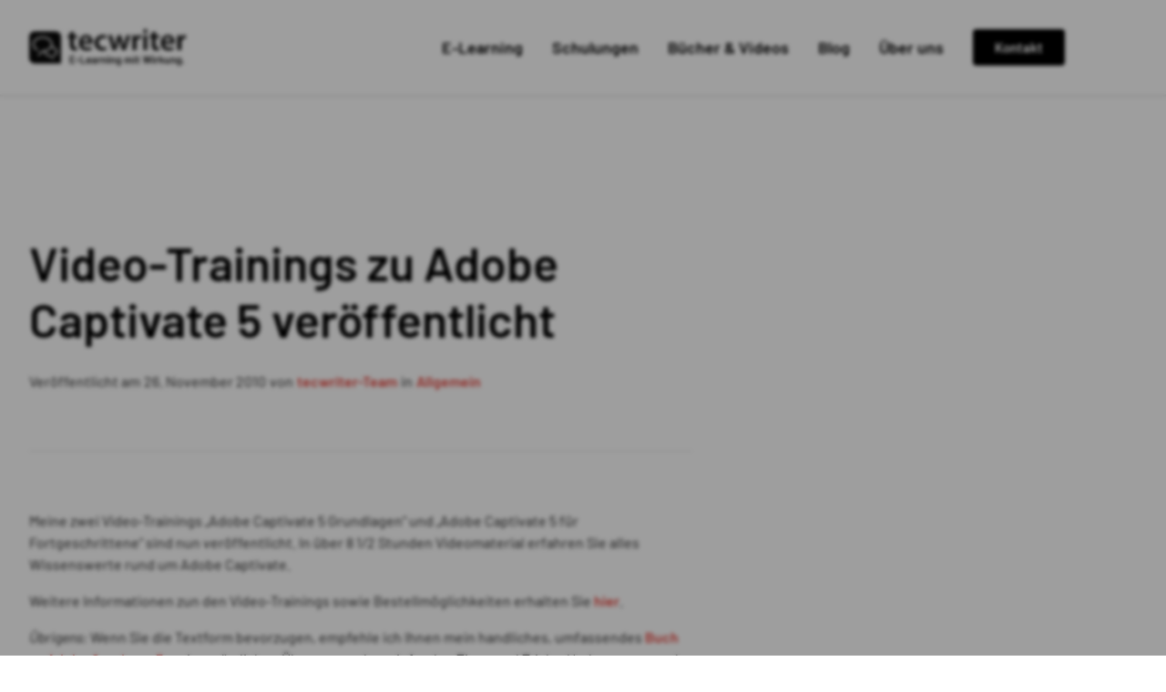

--- FILE ---
content_type: text/html; charset=UTF-8
request_url: https://www.tecwriter.de/wordpress/video-trainings-zu-adobe-captivate-5-veroffentlicht/
body_size: 49989
content:
<!DOCTYPE html>
<html lang="de-DE">
<head>
	<meta charset="UTF-8">
	<meta name='robots' content='index, follow, max-image-preview:large, max-snippet:-1, max-video-preview:-1' />
<meta name="viewport" content="width=device-width, initial-scale=1">
	<!-- This site is optimized with the Yoast SEO plugin v26.7 - https://yoast.com/wordpress/plugins/seo/ -->
	<title>Video-Trainings zu Adobe Captivate 5 veröffentlicht</title>
	<meta name="description" content="Der tecwriter-Blog bietet Tutorials, Wissenswertes, Tipps &amp; Tricks für alle Captivate-User und die, die es noch werden möchten." />
	<link rel="canonical" href="https://www.tecwriter.de/wordpress/video-trainings-zu-adobe-captivate-5-veroffentlicht/" />
	<meta property="og:locale" content="de_DE" />
	<meta property="og:type" content="article" />
	<meta property="og:title" content="Video-Trainings zu Adobe Captivate 5 veröffentlicht" />
	<meta property="og:description" content="Der tecwriter-Blog bietet Tutorials, Wissenswertes, Tipps &amp; Tricks für alle Captivate-User und die, die es noch werden möchten." />
	<meta property="og:url" content="https://www.tecwriter.de/wordpress/video-trainings-zu-adobe-captivate-5-veroffentlicht/" />
	<meta property="og:site_name" content="tecwriter - E-Learning mit Wirkung." />
	<meta property="article:published_time" content="2010-11-25T23:05:46+00:00" />
	<meta property="article:modified_time" content="2025-02-11T07:56:37+00:00" />
	<meta property="og:image" content="https://www.tecwriter.de/wp-content/uploads/2010/11/Video-Trainings_Captivate_5.png" />
	<meta property="og:image:width" content="170" />
	<meta property="og:image:height" content="170" />
	<meta property="og:image:type" content="image/png" />
	<meta name="author" content="tecwriter-Team" />
	<meta name="twitter:label1" content="Verfasst von" />
	<meta name="twitter:data1" content="tecwriter-Team" />
	<meta name="twitter:label2" content="Geschätzte Lesezeit" />
	<meta name="twitter:data2" content="1 Minute" />
	<script type="application/ld+json" class="yoast-schema-graph">{"@context":"https://schema.org","@graph":[{"@type":"Article","@id":"https://www.tecwriter.de/wordpress/video-trainings-zu-adobe-captivate-5-veroffentlicht/#article","isPartOf":{"@id":"https://www.tecwriter.de/wordpress/video-trainings-zu-adobe-captivate-5-veroffentlicht/"},"author":{"name":"tecwriter-Team","@id":"https://www.tecwriter.de/#/schema/person/02b09b4ded3a3d4ea0e49b8ef1d00fac"},"headline":"Video-Trainings zu Adobe Captivate 5 veröffentlicht","datePublished":"2010-11-25T23:05:46+00:00","dateModified":"2025-02-11T07:56:37+00:00","mainEntityOfPage":{"@id":"https://www.tecwriter.de/wordpress/video-trainings-zu-adobe-captivate-5-veroffentlicht/"},"wordCount":111,"publisher":{"@id":"https://www.tecwriter.de/#organization"},"image":{"@id":"https://www.tecwriter.de/wordpress/video-trainings-zu-adobe-captivate-5-veroffentlicht/#primaryimage"},"thumbnailUrl":"https://www.tecwriter.de/wp-content/uploads/2010/11/Video-Trainings_Captivate_5.png","inLanguage":"de-DE"},{"@type":"WebPage","@id":"https://www.tecwriter.de/wordpress/video-trainings-zu-adobe-captivate-5-veroffentlicht/","url":"https://www.tecwriter.de/wordpress/video-trainings-zu-adobe-captivate-5-veroffentlicht/","name":"Video-Trainings zu Adobe Captivate 5 veröffentlicht","isPartOf":{"@id":"https://www.tecwriter.de/#website"},"primaryImageOfPage":{"@id":"https://www.tecwriter.de/wordpress/video-trainings-zu-adobe-captivate-5-veroffentlicht/#primaryimage"},"image":{"@id":"https://www.tecwriter.de/wordpress/video-trainings-zu-adobe-captivate-5-veroffentlicht/#primaryimage"},"thumbnailUrl":"https://www.tecwriter.de/wp-content/uploads/2010/11/Video-Trainings_Captivate_5.png","datePublished":"2010-11-25T23:05:46+00:00","dateModified":"2025-02-11T07:56:37+00:00","description":"Der tecwriter-Blog bietet Tutorials, Wissenswertes, Tipps & Tricks für alle Captivate-User und die, die es noch werden möchten.","breadcrumb":{"@id":"https://www.tecwriter.de/wordpress/video-trainings-zu-adobe-captivate-5-veroffentlicht/#breadcrumb"},"inLanguage":"de-DE","potentialAction":[{"@type":"ReadAction","target":["https://www.tecwriter.de/wordpress/video-trainings-zu-adobe-captivate-5-veroffentlicht/"]}]},{"@type":"ImageObject","inLanguage":"de-DE","@id":"https://www.tecwriter.de/wordpress/video-trainings-zu-adobe-captivate-5-veroffentlicht/#primaryimage","url":"https://www.tecwriter.de/wp-content/uploads/2010/11/Video-Trainings_Captivate_5.png","contentUrl":"https://www.tecwriter.de/wp-content/uploads/2010/11/Video-Trainings_Captivate_5.png","width":170,"height":170},{"@type":"BreadcrumbList","@id":"https://www.tecwriter.de/wordpress/video-trainings-zu-adobe-captivate-5-veroffentlicht/#breadcrumb","itemListElement":[{"@type":"ListItem","position":1,"name":"Startseite","item":"https://www.tecwriter.de/"},{"@type":"ListItem","position":2,"name":"Blog","item":"https://www.tecwriter.de/wordpress/"},{"@type":"ListItem","position":3,"name":"Video-Trainings zu Adobe Captivate 5 veröffentlicht"}]},{"@type":"WebSite","@id":"https://www.tecwriter.de/#website","url":"https://www.tecwriter.de/","name":"tecwriter - E-Learning mit Wirkung.","description":"E-Learning mit Adobe Captivate","publisher":{"@id":"https://www.tecwriter.de/#organization"},"potentialAction":[{"@type":"SearchAction","target":{"@type":"EntryPoint","urlTemplate":"https://www.tecwriter.de/?s={search_term_string}"},"query-input":{"@type":"PropertyValueSpecification","valueRequired":true,"valueName":"search_term_string"}}],"inLanguage":"de-DE"},{"@type":"Organization","@id":"https://www.tecwriter.de/#organization","name":"tecwriter - E-Learning mit Wirkung.","url":"https://www.tecwriter.de/","logo":{"@type":"ImageObject","inLanguage":"de-DE","@id":"https://www.tecwriter.de/#/schema/logo/image/","url":"https://www.tecwriter.de/wp-content/uploads/2021/12/tecwriterLogo__dark.svg","contentUrl":"https://www.tecwriter.de/wp-content/uploads/2021/12/tecwriterLogo__dark.svg","width":172,"height":40,"caption":"tecwriter - E-Learning mit Wirkung."},"image":{"@id":"https://www.tecwriter.de/#/schema/logo/image/"}},{"@type":"Person","@id":"https://www.tecwriter.de/#/schema/person/02b09b4ded3a3d4ea0e49b8ef1d00fac","name":"tecwriter-Team","url":"https://www.tecwriter.de/wordpress/author/martin-uhrig/"}]}</script>
	<!-- / Yoast SEO plugin. -->


<link rel="alternate" type="application/rss+xml" title="tecwriter - E-Learning mit Wirkung. &raquo; Feed" href="https://www.tecwriter.de/feed/" />
<link rel="alternate" type="application/rss+xml" title="tecwriter - E-Learning mit Wirkung. &raquo; Kommentar-Feed" href="https://www.tecwriter.de/comments/feed/" />
<style>[consent-id]:not(.rcb-content-blocker):not([consent-transaction-complete]):not([consent-visual-use-parent^="children:"]):not([consent-confirm]){opacity:0!important;}
.rcb-content-blocker+.rcb-content-blocker-children-fallback~*{display:none!important;}</style><link rel="preload" href="https://www.tecwriter.de/wp-content/8bd3ceddd1605d311918bf3fec5fde5d/dist/618451739.js?ver=d0a9e67d7481025d345fb9f698655441" as="script" />
<link rel="preload" href="https://www.tecwriter.de/wp-content/8bd3ceddd1605d311918bf3fec5fde5d/dist/688781816.js?ver=74fbdb39dad32617585001bcb9ba0209" as="script" />
<link rel="alternate" type="application/rss+xml" title="tecwriter - E-Learning mit Wirkung. &raquo; Video-Trainings zu Adobe Captivate 5 veröffentlicht Kommentar-Feed" href="https://www.tecwriter.de/wordpress/video-trainings-zu-adobe-captivate-5-veroffentlicht/feed/" />
<script data-cfasync="false" defer src="https://www.tecwriter.de/wp-content/8bd3ceddd1605d311918bf3fec5fde5d/dist/618451739.js?ver=d0a9e67d7481025d345fb9f698655441" id="real-cookie-banner-pro-vendor-real-cookie-banner-pro-banner-js"></script>
<script type="application/json" data-skip-lazy-load="js-extra" data-skip-moving="true" data-no-defer nitro-exclude data-alt-type="application/ld+json" data-dont-merge data-wpmeteor-nooptimize="true" data-cfasync="false" id="a963aaef43111bb90af63b927dc709adf1-js-extra">{"slug":"real-cookie-banner-pro","textDomain":"real-cookie-banner","version":"5.2.10","restUrl":"https:\/\/www.tecwriter.de\/wp-json\/real-cookie-banner\/v1\/","restNamespace":"real-cookie-banner\/v1","restPathObfuscateOffset":"b37a9bbff337e335","restRoot":"https:\/\/www.tecwriter.de\/wp-json\/","restQuery":{"_v":"5.2.10","_locale":"user"},"restNonce":"1d58381e5b","restRecreateNonceEndpoint":"https:\/\/www.tecwriter.de\/wp-admin\/admin-ajax.php?action=rest-nonce","publicUrl":"https:\/\/www.tecwriter.de\/wp-content\/plugins\/real-cookie-banner-pro\/public\/","chunkFolder":"dist","chunksLanguageFolder":"https:\/\/www.tecwriter.de\/wp-content\/languages\/mo-cache\/real-cookie-banner-pro\/","chunks":{"chunk-config-tab-blocker.lite.js":["de_DE-83d48f038e1cf6148175589160cda67e","de_DE-e5c2f3318cd06f18a058318f5795a54b","de_DE-76129424d1eb6744d17357561a128725","de_DE-d3d8ada331df664d13fa407b77bc690b"],"chunk-config-tab-blocker.pro.js":["de_DE-ddf5ae983675e7b6eec2afc2d53654a2","de_DE-ab0e642081d4d0d660276c9cebfe9f5d","de_DE-0f5f6074a855fa677e6086b82145bd50"],"chunk-config-tab-consent.lite.js":["de_DE-3823d7521a3fc2857511061e0d660408"],"chunk-config-tab-consent.pro.js":["de_DE-9cb9ecf8c1e8ce14036b5f3a5e19f098"],"chunk-config-tab-cookies.lite.js":["de_DE-1a51b37d0ef409906245c7ed80d76040","de_DE-e5c2f3318cd06f18a058318f5795a54b","de_DE-76129424d1eb6744d17357561a128725"],"chunk-config-tab-cookies.pro.js":["de_DE-572ee75deed92e7a74abba4b86604687","de_DE-ab0e642081d4d0d660276c9cebfe9f5d"],"chunk-config-tab-dashboard.lite.js":["de_DE-f843c51245ecd2b389746275b3da66b6"],"chunk-config-tab-dashboard.pro.js":["de_DE-ae5ae8f925f0409361cfe395645ac077"],"chunk-config-tab-import.lite.js":["de_DE-66df94240f04843e5a208823e466a850"],"chunk-config-tab-import.pro.js":["de_DE-e5fee6b51986d4ff7a051d6f6a7b076a"],"chunk-config-tab-licensing.lite.js":["de_DE-e01f803e4093b19d6787901b9591b5a6"],"chunk-config-tab-licensing.pro.js":["de_DE-4918ea9704f47c2055904e4104d4ffba"],"chunk-config-tab-scanner.lite.js":["de_DE-b10b39f1099ef599835c729334e38429"],"chunk-config-tab-scanner.pro.js":["de_DE-752a1502ab4f0bebfa2ad50c68ef571f"],"chunk-config-tab-settings.lite.js":["de_DE-37978e0b06b4eb18b16164a2d9c93a2c"],"chunk-config-tab-settings.pro.js":["de_DE-e59d3dcc762e276255c8989fbd1f80e3"],"chunk-config-tab-tcf.lite.js":["de_DE-4f658bdbf0aa370053460bc9e3cd1f69","de_DE-e5c2f3318cd06f18a058318f5795a54b","de_DE-d3d8ada331df664d13fa407b77bc690b"],"chunk-config-tab-tcf.pro.js":["de_DE-e1e83d5b8a28f1f91f63b9de2a8b181a","de_DE-0f5f6074a855fa677e6086b82145bd50"]},"others":{"customizeValuesBanner":"{\"layout\":{\"type\":\"dialog\",\"maxHeightEnabled\":false,\"maxHeight\":740,\"dialogMaxWidth\":640,\"dialogPosition\":\"middleCenter\",\"dialogMargin\":[0,0,0,0],\"bannerPosition\":\"bottom\",\"bannerMaxWidth\":1024,\"dialogBorderRadius\":4,\"borderRadius\":5,\"animationIn\":\"none\",\"animationInDuration\":500,\"animationInOnlyMobile\":true,\"animationOut\":\"none\",\"animationOutDuration\":500,\"animationOutOnlyMobile\":true,\"overlay\":true,\"overlayBg\":\"#000000\",\"overlayBgAlpha\":38,\"overlayBlur\":2},\"decision\":{\"acceptAll\":\"button\",\"acceptEssentials\":\"button\",\"showCloseIcon\":false,\"acceptIndividual\":\"button\",\"buttonOrder\":\"all,essential,save,individual\",\"showGroups\":true,\"groupsFirstView\":false,\"saveButton\":\"always\"},\"design\":{\"bg\":\"#ffffff\",\"textAlign\":\"center\",\"linkTextDecoration\":\"none\",\"borderWidth\":0,\"borderColor\":\"#ffffff\",\"fontSize\":13,\"fontColor\":\"#2b2b2b\",\"fontInheritFamily\":true,\"fontFamily\":\"Arial, Helvetica, sans-serif\",\"fontWeight\":\"normal\",\"boxShadowEnabled\":true,\"boxShadowOffsetX\":0,\"boxShadowOffsetY\":5,\"boxShadowBlurRadius\":13,\"boxShadowSpreadRadius\":0,\"boxShadowColor\":\"#000000\",\"boxShadowColorAlpha\":20},\"headerDesign\":{\"inheritBg\":true,\"bg\":\"#f4f4f4\",\"inheritTextAlign\":true,\"textAlign\":\"center\",\"padding\":[16,20,16,20],\"logo\":\"\",\"logoRetina\":\"\",\"logoMaxHeight\":40,\"logoPosition\":\"left\",\"logoMargin\":[5,15,5,15],\"fontSize\":20,\"fontColor\":\"#2b2b2b\",\"fontInheritFamily\":true,\"fontFamily\":\"Arial, Helvetica, sans-serif\",\"fontWeight\":\"bolder\",\"borderWidth\":2,\"borderColor\":\"#efefef\"},\"bodyDesign\":{\"padding\":[16,32,16,32],\"descriptionInheritFontSize\":false,\"descriptionFontSize\":16,\"dottedGroupsInheritFontSize\":false,\"dottedGroupsFontSize\":16,\"dottedGroupsBulletColor\":\"#e9463f\",\"teachingsInheritTextAlign\":true,\"teachingsTextAlign\":\"center\",\"teachingsSeparatorActive\":true,\"teachingsSeparatorWidth\":50,\"teachingsSeparatorHeight\":1,\"teachingsSeparatorColor\":\"#15779b\",\"teachingsInheritFontSize\":false,\"teachingsFontSize\":12,\"teachingsInheritFontColor\":false,\"teachingsFontColor\":\"#7c7c7c\",\"accordionMargin\":[10,0,5,0],\"accordionPadding\":[5,10,5,10],\"accordionArrowType\":\"outlined\",\"accordionArrowColor\":\"#15779b\",\"accordionBg\":\"#ffffff\",\"accordionActiveBg\":\"#f9f9f9\",\"accordionHoverBg\":\"#efefef\",\"accordionBorderWidth\":1,\"accordionBorderColor\":\"#efefef\",\"accordionTitleFontSize\":12,\"accordionTitleFontColor\":\"#2b2b2b\",\"accordionTitleFontWeight\":\"normal\",\"accordionDescriptionMargin\":[5,0,0,0],\"accordionDescriptionFontSize\":12,\"accordionDescriptionFontColor\":\"#828282\",\"accordionDescriptionFontWeight\":\"normal\",\"acceptAllOneRowLayout\":false,\"acceptAllPadding\":[12,24,12,24],\"acceptAllBg\":\"#e9463f\",\"acceptAllTextAlign\":\"center\",\"acceptAllFontSize\":16,\"acceptAllFontColor\":\"#ffffff\",\"acceptAllFontWeight\":\"normal\",\"acceptAllBorderWidth\":0,\"acceptAllBorderColor\":\"#000000\",\"acceptAllHoverBg\":\"#0a0606\",\"acceptAllHoverFontColor\":\"#ffffff\",\"acceptAllHoverBorderColor\":\"#000000\",\"acceptEssentialsUseAcceptAll\":true,\"acceptEssentialsButtonType\":\"\",\"acceptEssentialsPadding\":[12,24,12,24],\"acceptEssentialsBg\":\"#e9463f\",\"acceptEssentialsTextAlign\":\"center\",\"acceptEssentialsFontSize\":16,\"acceptEssentialsFontColor\":\"#ffffff\",\"acceptEssentialsFontWeight\":\"normal\",\"acceptEssentialsBorderWidth\":0,\"acceptEssentialsBorderColor\":\"#000000\",\"acceptEssentialsHoverBg\":\"#000000\",\"acceptEssentialsHoverFontColor\":\"#ffffff\",\"acceptEssentialsHoverBorderColor\":\"#000000\",\"acceptIndividualPadding\":[12,24,12,24],\"acceptIndividualBg\":\"#e9463f\",\"acceptIndividualTextAlign\":\"center\",\"acceptIndividualFontSize\":16,\"acceptIndividualFontColor\":\"#ffffff\",\"acceptIndividualFontWeight\":\"normal\",\"acceptIndividualBorderWidth\":0,\"acceptIndividualBorderColor\":\"#000000\",\"acceptIndividualHoverBg\":\"#000000\",\"acceptIndividualHoverFontColor\":\"#ffffff\",\"acceptIndividualHoverBorderColor\":\"#000000\"},\"footerDesign\":{\"poweredByLink\":false,\"inheritBg\":false,\"bg\":\"#fcfcfc\",\"inheritTextAlign\":true,\"textAlign\":\"center\",\"padding\":[16,32,16,32],\"fontSize\":16,\"fontColor\":\"#e9463f\",\"fontInheritFamily\":true,\"fontFamily\":\"Arial, Helvetica, sans-serif\",\"fontWeight\":\"normal\",\"hoverFontColor\":\"#2b2b2b\",\"borderWidth\":3,\"borderColor\":\"#efefef\",\"languageSwitcher\":\"flags\"},\"texts\":{\"headline\":\"Cookie-Einstellungen\",\"description\":\"Wir verwenden Cookies und \\u00e4hnliche Technologien auf unserer Website und verarbeiten personenbezogene Daten \\u00fcber dich, wie deine IP-Adresse. Wir teilen diese Daten auch mit Dritten. Die Datenverarbeitung kann mit deiner Einwilligung oder auf Basis eines berechtigten Interesses erfolgen, dem du in den individuellen Datenschutzeinstellungen widersprechen kannst. Du hast das Recht, nur in essenzielle Services einzuwilligen und deine Einwilligung in der Datenschutzerkl\\u00e4rung zu einem sp\\u00e4teren Zeitpunkt zu \\u00e4ndern oder zu widerrufen.\",\"acceptAll\":\"Alle akzeptieren\",\"acceptEssentials\":\"Ablehnen\",\"acceptIndividual\":\"Individuelle Einstellungen\",\"poweredBy\":\"2\",\"dataProcessingInUnsafeCountries\":\"Einige Dienste verarbeiten personenbezogene Daten in unsicheren Drittl\\u00e4ndern. Indem du in die Nutzung dieser Services einwilligst, erkl\\u00e4rst du dich auch mit der Verarbeitung deiner Daten in diesen unsicheren Drittl\\u00e4ndern gem\\u00e4\\u00df {{legalBasis}} einverstanden. Dies birgt das Risiko, dass deine Daten von Beh\\u00f6rden zu Kontroll- und \\u00dcberwachungszwecken verarbeitet werden, m\\u00f6glicherweise ohne die M\\u00f6glichkeit eines Rechtsbehelfs.\",\"ageNoticeBanner\":\"Du bist unter {{minAge}} Jahre alt? Dann kannst du nicht in optionale Services einwilligen. Du kannst deine Eltern oder Erziehungsberechtigten bitten, mit dir in diese Services einzuwilligen.\",\"ageNoticeBlocker\":\"Du bist unter {{minAge}} Jahre alt? Leider darfst du diesem Service nicht selbst zustimmen, um diese Inhalte zu sehen. Bitte deine Eltern oder Erziehungsberechtigten, dem Service mit dir zuzustimmen!\",\"listServicesNotice\":\"Wenn du alle Services akzeptierst, erlaubst du, dass {{services}} geladen werden. Diese sind nach ihrem Zweck in Gruppen {{serviceGroups}} unterteilt (Zugeh\\u00f6rigkeit durch hochgestellte Zahlen gekennzeichnet).\",\"listServicesLegitimateInterestNotice\":\"Au\\u00dferdem werden die {{services}} auf der Grundlage eines berechtigten Interesses geladen.\",\"tcfStacksCustomName\":\"Services mit verschiedenen Zwecken au\\u00dferhalb des TCF-Standards\",\"tcfStacksCustomDescription\":\"Services, die Einwilligungen nicht \\u00fcber den TCF-Standard, sondern \\u00fcber andere Technologien teilen. Diese werden nach ihrem Zweck in mehrere Gruppen unterteilt. Einige davon werden aufgrund eines berechtigten Interesses genutzt (z.B. Gefahrenabwehr), andere werden nur mit deiner Einwilligung genutzt. Details zu den einzelnen Gruppen und Zwecken der Services findest du in den individuellen Privatsph\\u00e4re-Einstellungen.\",\"consentForwardingExternalHosts\":\"Deine Einwilligung gilt auch auf {{websites}}.\",\"blockerHeadline\":\"{{name}} aufgrund von Privatsph\\u00e4re-Einstellungen blockiert\",\"blockerLinkShowMissing\":\"Zeige alle Services, denen du noch zustimmen musst\",\"blockerLoadButton\":\"Erforderliche Services akzeptieren und Inhalte laden\",\"blockerAcceptInfo\":\"Wenn du die blockierten Inhalte l\\u00e4dst, werden deine Datenschutzeinstellungen angepasst. Inhalte aus diesem Service werden in Zukunft nicht mehr blockiert. Du hast das Recht, deine Entscheidung jederzeit zu widerrufen oder zu \\u00e4ndern.\",\"stickyHistory\":\"Historie der Privatsph\\u00e4re-Einstellungen\",\"stickyRevoke\":\"Einwilligungen widerrufen\",\"stickyRevokeSuccessMessage\":\"Du hast die Einwilligung f\\u00fcr Services mit dessen Cookies und Verarbeitung personenbezogener Daten erfolgreich widerrufen. Die Seite wird jetzt neu geladen!\",\"stickyChange\":\"Privatsph\\u00e4re-Einstellungen \\u00e4ndern\"},\"individualLayout\":{\"inheritDialogMaxWidth\":true,\"dialogMaxWidth\":895,\"inheritBannerMaxWidth\":true,\"bannerMaxWidth\":1980,\"descriptionTextAlign\":\"left\"},\"group\":{\"checkboxBg\":\"#ededed\",\"checkboxBorderWidth\":0,\"checkboxBorderColor\":\"#d2d2d2\",\"checkboxActiveColor\":\"#ffffff\",\"checkboxActiveBg\":\"#e9463f\",\"checkboxActiveBorderColor\":\"#e9463f\",\"groupInheritBg\":true,\"groupBg\":\"#f4f4f4\",\"groupPadding\":[16,16,16,16],\"groupSpacing\":16,\"groupBorderRadius\":5,\"groupBorderWidth\":2,\"groupBorderColor\":\"#ededed\",\"headlineFontSize\":16,\"headlineFontWeight\":\"normal\",\"headlineFontColor\":\"#222222\",\"descriptionFontSize\":16,\"descriptionFontColor\":\"#222222\",\"linkColor\":\"#e9463f\",\"linkHoverColor\":\"#b33530\",\"detailsHideLessRelevant\":false},\"saveButton\":{\"useAcceptAll\":false,\"type\":\"button\",\"padding\":[12,24,12,24],\"bg\":\"#e9463f\",\"textAlign\":\"center\",\"fontSize\":16,\"fontColor\":\"#ffffff\",\"fontWeight\":\"normal\",\"borderWidth\":0,\"borderColor\":\"#000000\",\"hoverBg\":\"#000000\",\"hoverFontColor\":\"#ffffff\",\"hoverBorderColor\":\"#000000\"},\"individualTexts\":{\"headline\":\"Individuelle Einstellungen\",\"description\":\"Wir verwenden Cookies und \\u00e4hnliche Technologien auf unserer Website und verarbeiten personenbezogene Daten (z.B. deine IP-Adresse) \\u00fcber dich. Wir teilen diese Daten auch mit Dritten. Die Datenverarbeitung kann mit deiner Einwilligung oder auf der Grundlage eines berechtigten Interesses erfolgen, dem du widersprechen kannst. Du hast das Recht, nur in essenzielle Services einzuwilligen und deine Einwilligung zu einem sp\\u00e4teren Zeitpunkt in der Datenschutzerkl\\u00e4rung zu \\u00e4ndern oder zu widerrufen. Nachfolgend findest du eine \\u00dcbersicht \\u00fcber alle Services, die von dieser Website genutzt werden. Du kannst detaillierte Informationen zu jedem Service einsehen und diesen einzeln zustimmen oder von deinem Widerspruchsrecht Gebrauch machen.\",\"save\":\"Individuelle Auswahl speichern\",\"showMore\":\"Service-Informationen anzeigen\",\"hideMore\":\"Service-Informationen ausblenden\",\"postamble\":\"\"},\"mobile\":{\"enabled\":true,\"maxHeight\":400,\"hideHeader\":false,\"alignment\":\"bottom\",\"scalePercent\":90,\"scalePercentVertical\":-50},\"sticky\":{\"enabled\":false,\"animationsEnabled\":true,\"alignment\":\"left\",\"bubbleBorderRadius\":50,\"icon\":\"fingerprint\",\"iconCustom\":\"\",\"iconCustomRetina\":\"\",\"iconSize\":30,\"iconColor\":\"#ffffff\",\"bubbleMargin\":[10,20,20,20],\"bubblePadding\":15,\"bubbleBg\":\"#15779b\",\"bubbleBorderWidth\":0,\"bubbleBorderColor\":\"#10556f\",\"boxShadowEnabled\":true,\"boxShadowOffsetX\":0,\"boxShadowOffsetY\":2,\"boxShadowBlurRadius\":5,\"boxShadowSpreadRadius\":1,\"boxShadowColor\":\"#105b77\",\"boxShadowColorAlpha\":40,\"bubbleHoverBg\":\"#ffffff\",\"bubbleHoverBorderColor\":\"#000000\",\"hoverIconColor\":\"#000000\",\"hoverIconCustom\":\"\",\"hoverIconCustomRetina\":\"\",\"menuFontSize\":16,\"menuBorderRadius\":5,\"menuItemSpacing\":10,\"menuItemPadding\":[5,10,5,10]},\"customCss\":{\"css\":\"\",\"antiAdBlocker\":\"y\"}}","isPro":true,"showProHints":false,"proUrl":"https:\/\/devowl.io\/de\/go\/real-cookie-banner?source=rcb-lite","showLiteNotice":false,"frontend":{"groups":"[{\"id\":179,\"name\":\"Essenziell\",\"slug\":\"essenziell\",\"description\":\"Essential Services sind f\\u00fcr die grundlegende Funktionalit\\u00e4t der Website erforderlich. Sie enthalten nur technisch notwendige Services. Diesen Services kann nicht widersprochen werden.\",\"isEssential\":true,\"isDefault\":true,\"items\":[{\"id\":64466,\"name\":\"Google reCAPTCHA\",\"purpose\":\"Google reCAPTCHA ist eine L\\u00f6sung zur Erkennung von Bots, z.B. bei der Eingabe von Daten in Online-Formulare, und zur Verhinderung von Spam. Die Cookies dienen dazu den Nutzer innerhalb der Google bekannten Daten \\u00fcber den Nutzer zu identifizieren und die B\\u00f6sartigkeit des Nutzers zu klassifizieren.Diese gesammelten Daten k\\u00f6nnen mit Daten von Nutzern verkn\\u00fcpft werden, die sich bei ihren Google-Konten auf google.com oder einer lokalisierten Version von Google angemeldet haben.\",\"providerContact\":{\"phone\":\"\",\"email\":\"\",\"link\":\"\"},\"isProviderCurrentWebsite\":false,\"provider\":\"Google Ireland Limited\",\"uniqueName\":\"google-recaptcha\",\"isEmbeddingOnlyExternalResources\":true,\"legalBasis\":\"consent\",\"dataProcessingInCountries\":[\"US\"],\"dataProcessingInCountriesSpecialTreatments\":[],\"technicalDefinitions\":[{\"type\":\"http\",\"name\":\"NID\",\"host\":\".google.com\",\"duration\":1,\"durationUnit\":\"y\",\"isSessionDuration\":false,\"purpose\":\"\"},{\"type\":\"local\",\"name\":\"rc::a\",\"host\":\"www.google.com\",\"duration\":1,\"durationUnit\":\"s\",\"isSessionDuration\":false,\"purpose\":\"\"},{\"type\":\"local\",\"name\":\"rc::b\",\"host\":\"www.google.com\",\"duration\":1,\"durationUnit\":\"s\",\"isSessionDuration\":false,\"purpose\":\"\"},{\"type\":\"local\",\"name\":\"rc::c\",\"host\":\"www.google.com\",\"duration\":1,\"durationUnit\":\"s\",\"isSessionDuration\":false,\"purpose\":\"\"},{\"type\":\"http\",\"name\":\"SIDCC\",\"host\":\".google.com\",\"duration\":1,\"durationUnit\":\"y\",\"isSessionDuration\":false,\"purpose\":\"\"},{\"type\":\"http\",\"name\":\"__Secure-3PAPISID\",\"host\":\".google.com\",\"duration\":2,\"durationUnit\":\"y\",\"isSessionDuration\":false,\"purpose\":\"\"},{\"type\":\"http\",\"name\":\"SSID\",\"host\":\".google.com\",\"duration\":2,\"durationUnit\":\"y\",\"isSessionDuration\":false,\"purpose\":\"\"},{\"type\":\"http\",\"name\":\"SAPISID\",\"host\":\".google.com\",\"duration\":2,\"durationUnit\":\"y\",\"isSessionDuration\":false,\"purpose\":\"\"},{\"type\":\"http\",\"name\":\"APISID\",\"host\":\".google.com\",\"duration\":2,\"durationUnit\":\"y\",\"isSessionDuration\":false,\"purpose\":\"\"},{\"type\":\"http\",\"name\":\"HSID\",\"host\":\".google.com\",\"duration\":2,\"durationUnit\":\"y\",\"isSessionDuration\":false,\"purpose\":\"\"},{\"type\":\"http\",\"name\":\"SID\",\"host\":\".google.com\",\"duration\":2,\"durationUnit\":\"y\",\"isSessionDuration\":false,\"purpose\":\"\"},{\"type\":\"http\",\"name\":\"__Secure-3PSID\",\"host\":\".google.com\",\"duration\":2,\"durationUnit\":\"y\",\"isSessionDuration\":false,\"purpose\":\"\"},{\"type\":\"http\",\"name\":\"SEARCH_SAMESITE\",\"host\":\".google.com\",\"duration\":6,\"durationUnit\":\"mo\",\"isSessionDuration\":false,\"purpose\":\"\"},{\"type\":\"http\",\"name\":\"CONSENT\",\"host\":\".google.com\",\"duration\":18,\"durationUnit\":\"y\",\"isSessionDuration\":false,\"purpose\":\"\"},{\"type\":\"http\",\"name\":\"1P_JAR\",\"host\":\".google.com\",\"duration\":1,\"durationUnit\":\"mo\",\"isSessionDuration\":false,\"purpose\":\"\"}],\"codeDynamics\":[],\"providerPrivacyPolicyUrl\":\"https:\\\/\\\/policies.google.com\\\/privacy\",\"providerLegalNoticeUrl\":\"\",\"tagManagerOptInEventName\":\"\",\"tagManagerOptOutEventName\":\"\",\"googleConsentModeConsentTypes\":[],\"executePriority\":10,\"codeOptIn\":\"\",\"executeCodeOptInWhenNoTagManagerConsentIsGiven\":false,\"codeOptOut\":\"\",\"executeCodeOptOutWhenNoTagManagerConsentIsGiven\":false,\"deleteTechnicalDefinitionsAfterOptOut\":false,\"codeOnPageLoad\":\"\",\"presetId\":\"google-recaptcha\"},{\"id\":40866,\"name\":\"Real Cookie Banner\",\"purpose\":\"Real Cookie Banner bittet Website-Besucher um die Einwilligung zum Setzen von Cookies und zur Verarbeitung personenbezogener Daten. Dazu wird jedem Website-Besucher eine UUID (pseudonyme Identifikation des Nutzers) zugewiesen, die bis zum Ablauf des Cookies zur Speicherung der Einwilligung g\\u00fcltig ist. Cookies werden dazu verwendet, um zu testen, ob Cookies gesetzt werden k\\u00f6nnen, um Referenz auf die dokumentierte Einwilligung zu speichern, um zu speichern, in welche Services aus welchen Service-Gruppen der Besucher eingewilligt hat, und, falls Einwilligung nach dem Transparency & Consent Framework (TCF) eingeholt werden, um die Einwilligungen in TCF Partner, Zwecke, besondere Zwecke, Funktionen und besondere Funktionen zu speichern. Im Rahmen der Darlegungspflicht nach DSGVO wird die erhobene Einwilligung vollumf\\u00e4nglich dokumentiert. Dazu z\\u00e4hlt neben den Services und Service-Gruppen, in welche der Besucher eingewilligt hat, und falls Einwilligung nach dem TCF Standard eingeholt werden, in welche TCF Partner, Zwecke und Funktionen der Besucher eingewilligt hat, alle Einstellungen des Cookie Banners zum Zeitpunkt der Einwilligung als auch die technischen Umst\\u00e4nde (z.B. Gr\\u00f6\\u00dfe des Sichtbereichs bei der Einwilligung) und die Nutzerinteraktionen (z.B. Klick auf Buttons), die zur Einwilligung gef\\u00fchrt haben. Die Einwilligung wird pro Sprache einmal erhoben.\",\"providerContact\":{\"phone\":\"\",\"email\":\"\",\"link\":\"\"},\"isProviderCurrentWebsite\":true,\"provider\":\"tecwriter GmbH\",\"uniqueName\":\"real-cookie-banner\",\"isEmbeddingOnlyExternalResources\":true,\"legalBasis\":\"legal-requirement\",\"dataProcessingInCountries\":[],\"dataProcessingInCountriesSpecialTreatments\":[],\"technicalDefinitions\":[{\"type\":\"http\",\"name\":\"real_cookie_banner*\",\"host\":\".tecwriter.de\",\"duration\":365,\"durationUnit\":\"d\",\"isSessionDuration\":false,\"purpose\":\"Eindeutiger Identifikator f\\u00fcr die Einwilligung, aber nicht f\\u00fcr den Website-Besucher. Revisionshash f\\u00fcr die Einstellungen des Cookie-Banners (Texte, Farben, Funktionen, Servicegruppen, Dienste, Content Blocker usw.). IDs f\\u00fcr eingewilligte Services und Service-Gruppen.\"},{\"type\":\"http\",\"name\":\"real_cookie_banner*-tcf\",\"host\":\".tecwriter.de\",\"duration\":365,\"durationUnit\":\"d\",\"isSessionDuration\":false,\"purpose\":\"Im Rahmen von TCF gesammelte Einwilligungen, die im TC-String-Format gespeichert werden, einschlie\\u00dflich TCF-Vendoren, -Zwecke, -Sonderzwecke, -Funktionen und -Sonderfunktionen.\"},{\"type\":\"http\",\"name\":\"real_cookie_banner*-gcm\",\"host\":\".tecwriter.de\",\"duration\":365,\"durationUnit\":\"d\",\"isSessionDuration\":false,\"purpose\":\"Die im Google Consent Mode gesammelten Einwilligungen in die verschiedenen Einwilligungstypen (Zwecke) werden f\\u00fcr alle mit dem Google Consent Mode kompatiblen Services gespeichert.\"},{\"type\":\"http\",\"name\":\"real_cookie_banner-test\",\"host\":\".tecwriter.de\",\"duration\":365,\"durationUnit\":\"d\",\"isSessionDuration\":false,\"purpose\":\"Cookie, der gesetzt wurde, um die Funktionalit\\u00e4t von HTTP-Cookies zu testen. Wird sofort nach dem Test gel\\u00f6scht.\"},{\"type\":\"local\",\"name\":\"real_cookie_banner*\",\"host\":\"https:\\\/\\\/www.tecwriter.de\",\"duration\":1,\"durationUnit\":\"d\",\"isSessionDuration\":false,\"purpose\":\"Eindeutiger Identifikator f\\u00fcr die Einwilligung, aber nicht f\\u00fcr den Website-Besucher. Revisionshash f\\u00fcr die Einstellungen des Cookie-Banners (Texte, Farben, Funktionen, Service-Gruppen, Services, Content Blocker usw.). IDs f\\u00fcr eingewilligte Services und Service-Gruppen. Wird nur solange gespeichert, bis die Einwilligung auf dem Website-Server dokumentiert ist.\"},{\"type\":\"local\",\"name\":\"real_cookie_banner*-tcf\",\"host\":\"https:\\\/\\\/www.tecwriter.de\",\"duration\":1,\"durationUnit\":\"d\",\"isSessionDuration\":false,\"purpose\":\"Im Rahmen von TCF gesammelte Einwilligungen werden im TC-String-Format gespeichert, einschlie\\u00dflich TCF Vendoren, Zwecke, besondere Zwecke, Funktionen und besondere Funktionen. Wird nur solange gespeichert, bis die Einwilligung auf dem Website-Server dokumentiert ist.\"},{\"type\":\"local\",\"name\":\"real_cookie_banner*-gcm\",\"host\":\"https:\\\/\\\/www.tecwriter.de\",\"duration\":1,\"durationUnit\":\"d\",\"isSessionDuration\":false,\"purpose\":\"Im Rahmen des Google Consent Mode erfasste Einwilligungen werden f\\u00fcr alle mit dem Google Consent Mode kompatiblen Services in Einwilligungstypen (Zwecke) gespeichert. Wird nur solange gespeichert, bis die Einwilligung auf dem Website-Server dokumentiert ist.\"},{\"type\":\"local\",\"name\":\"real_cookie_banner-consent-queue*\",\"host\":\"https:\\\/\\\/www.tecwriter.de\",\"duration\":1,\"durationUnit\":\"d\",\"isSessionDuration\":false,\"purpose\":\"Lokale Zwischenspeicherung (Caching) der Auswahl im Cookie-Banner, bis der Server die Einwilligung dokumentiert; Dokumentation periodisch oder bei Seitenwechseln versucht, wenn der Server nicht verf\\u00fcgbar oder \\u00fcberlastet ist.\"}],\"codeDynamics\":[],\"providerPrivacyPolicyUrl\":\"https:\\\/\\\/www.tecwriter.de\\\/datenschutz\\\/\",\"providerLegalNoticeUrl\":\"\",\"tagManagerOptInEventName\":\"\",\"tagManagerOptOutEventName\":\"\",\"googleConsentModeConsentTypes\":[],\"executePriority\":10,\"codeOptIn\":\"\",\"executeCodeOptInWhenNoTagManagerConsentIsGiven\":false,\"codeOptOut\":\"\",\"executeCodeOptOutWhenNoTagManagerConsentIsGiven\":false,\"deleteTechnicalDefinitionsAfterOptOut\":false,\"codeOnPageLoad\":\"\",\"presetId\":\"real-cookie-banner\"}]},{\"id\":180,\"name\":\"Funktional\",\"slug\":\"funktional\",\"description\":\"Funktionale Services sind notwendig, um \\u00fcber die wesentliche Funktionalit\\u00e4t hinausgehende Features wie h\\u00fcbschere Schriftarten, Videowiedergabe oder interaktive Web 2.0-Features bereitzustellen. Inhalte von z.B. Videoplattformen und Social Media Plattformen sind standardm\\u00e4\\u00dfig gesperrt und k\\u00f6nnen zugestimmt werden. Wenn dem Service zugestimmt wird, werden diese Inhalte automatisch ohne weitere manuelle Einwilligung geladen.\",\"isEssential\":false,\"isDefault\":true,\"items\":[{\"id\":65594,\"name\":\"Elementor\",\"purpose\":\"Mit Elementor kannst du das Layout der Website so gestalten, dass es ansprechend und benutzerfreundlich ist. Die gesammelten Daten werden nicht zu Analysezwecken verwendet, sondern nur, um sicherzustellen, dass z. B. ausgeblendete Elemente bei mehreren aktiven Sitzungen nicht erneut angezeigt werden. Cookies oder Cookie-\\u00e4hnliche Technologien k\\u00f6nnen gespeichert und gelesen werden. Diese werden verwendet, um die Anzahl der Seitenaufrufe und aktiven Sitzungen des Nutzers\\\/der Nutzerin zu speichern. Das berechtigte Interesse an der Nutzung dieses Dienstes ist die einfache und benutzerfreundliche Umsetzung der verwendeten Layouts.\",\"providerContact\":{\"phone\":\"\",\"email\":\"\",\"link\":\"\"},\"isProviderCurrentWebsite\":true,\"provider\":\"\",\"uniqueName\":\"elementor-popups\",\"isEmbeddingOnlyExternalResources\":false,\"legalBasis\":\"legitimate-interest\",\"dataProcessingInCountries\":[],\"dataProcessingInCountriesSpecialTreatments\":[],\"technicalDefinitions\":[{\"type\":\"local\",\"name\":\"elementor\",\"host\":\"https:\\\/\\\/www.tecwriter.de\",\"duration\":0,\"durationUnit\":\"y\",\"isSessionDuration\":false,\"purpose\":\"Seitenaufrufe, Sitzungen und Verfall des Objekts\"},{\"type\":\"session\",\"name\":\"elementor\",\"host\":\"https:\\\/\\\/www.tecwriter.de\",\"duration\":0,\"durationUnit\":\"y\",\"isSessionDuration\":false,\"purpose\":\"Aktivit\\u00e4t der Sitzung und Verfall des Objekts\"}],\"codeDynamics\":[],\"providerPrivacyPolicyUrl\":\"\",\"providerLegalNoticeUrl\":\"\",\"tagManagerOptInEventName\":\"\",\"tagManagerOptOutEventName\":\"\",\"googleConsentModeConsentTypes\":[],\"executePriority\":10,\"codeOptIn\":\"\",\"executeCodeOptInWhenNoTagManagerConsentIsGiven\":false,\"codeOptOut\":\"\",\"executeCodeOptOutWhenNoTagManagerConsentIsGiven\":false,\"deleteTechnicalDefinitionsAfterOptOut\":true,\"codeOnPageLoad\":\"\",\"presetId\":\"elementor-popups\"},{\"id\":64464,\"name\":\"Vimeo\",\"purpose\":\"Vimeo erlaubt es auf vimeo.com ver\\u00f6ffentlichte Inhalte direkt in Websites einzubetten. Die Cookies werden verwendet, um besuchte Webseiten und detaillierte Statistiken \\u00fcber das Nutzerverhalten zu sammeln. Diese Daten k\\u00f6nnen mit den Daten der auf vimeo.com angemeldeten Nutzer verkn\\u00fcpft werden.\",\"providerContact\":{\"phone\":\"\",\"email\":\"\",\"link\":\"\"},\"isProviderCurrentWebsite\":false,\"provider\":\"Vimeo Inc.\",\"uniqueName\":\"vimeo\",\"isEmbeddingOnlyExternalResources\":true,\"legalBasis\":\"consent\",\"dataProcessingInCountries\":[\"US\"],\"dataProcessingInCountriesSpecialTreatments\":[],\"technicalDefinitions\":[{\"type\":\"http\",\"name\":\"vuid\",\"host\":\".vimeo.com\",\"duration\":10,\"durationUnit\":\"y\",\"isSessionDuration\":false,\"purpose\":\"\"},{\"type\":\"http\",\"name\":\"player\",\"host\":\".vimeo.com\",\"duration\":1,\"durationUnit\":\"y\",\"isSessionDuration\":false,\"purpose\":\"\"},{\"type\":\"local\",\"name\":\"sync_volume\",\"host\":\"player.vimeo.com\",\"duration\":0,\"durationUnit\":\"y\",\"isSessionDuration\":false,\"purpose\":\"\"},{\"type\":\"local\",\"name\":\"sync_active\",\"host\":\"player.vimeo.com\",\"duration\":0,\"durationUnit\":\"y\",\"isSessionDuration\":false,\"purpose\":\"\"},{\"type\":\"http\",\"name\":\"vimeo\",\"host\":\".vimeo.com\",\"duration\":1,\"durationUnit\":\"mo\",\"isSessionDuration\":false,\"purpose\":\"\"},{\"type\":\"http\",\"name\":\"has_logged_in\",\"host\":\".vimeo.com\",\"duration\":6,\"durationUnit\":\"mo\",\"isSessionDuration\":false,\"purpose\":\"\"},{\"type\":\"http\",\"name\":\"is_logged_in\",\"host\":\".vimeo.com\",\"duration\":10,\"durationUnit\":\"y\",\"isSessionDuration\":false,\"purpose\":\"\"},{\"type\":\"http\",\"name\":\"_uetvid\",\"host\":\".vimeo.com\",\"duration\":21,\"durationUnit\":\"d\",\"isSessionDuration\":false,\"purpose\":\"\"},{\"type\":\"http\",\"name\":\"has_logged_in\",\"host\":\".vimeo.com\",\"duration\":10,\"durationUnit\":\"y\",\"isSessionDuration\":false,\"purpose\":\"\"},{\"type\":\"http\",\"name\":\"_fbp\",\"host\":\".vimeo.com\",\"duration\":3,\"durationUnit\":\"mo\",\"isSessionDuration\":false,\"purpose\":\"\"},{\"type\":\"http\",\"name\":\"_uetsid\",\"host\":\".vimeo.com\",\"duration\":1,\"durationUnit\":\"d\",\"isSessionDuration\":false,\"purpose\":\"\"},{\"type\":\"http\",\"name\":\"_gat_UA-*\",\"host\":\".vimeo.com\",\"duration\":1,\"durationUnit\":\"h\",\"isSessionDuration\":false,\"purpose\":\"\"},{\"type\":\"http\",\"name\":\"_gid\",\"host\":\".vimeo.com\",\"duration\":1,\"durationUnit\":\"d\",\"isSessionDuration\":false,\"purpose\":\"\"},{\"type\":\"http\",\"name\":\"continuous_play_v3\",\"host\":\".vimeo.com\",\"duration\":1,\"durationUnit\":\"y\",\"isSessionDuration\":false,\"purpose\":\"\"},{\"type\":\"http\",\"name\":\"_gcl_au\",\"host\":\".vimeo.com\",\"duration\":3,\"durationUnit\":\"mo\",\"isSessionDuration\":false,\"purpose\":\"\"},{\"type\":\"http\",\"name\":\"_ga\",\"host\":\".vimeo.com\",\"duration\":2,\"durationUnit\":\"y\",\"isSessionDuration\":false,\"purpose\":\"\"}],\"codeDynamics\":[],\"providerPrivacyPolicyUrl\":\"https:\\\/\\\/vimeo.com\\\/privacy\",\"providerLegalNoticeUrl\":\"\",\"tagManagerOptInEventName\":\"\",\"tagManagerOptOutEventName\":\"\",\"googleConsentModeConsentTypes\":[],\"executePriority\":10,\"codeOptIn\":\"\",\"executeCodeOptInWhenNoTagManagerConsentIsGiven\":false,\"codeOptOut\":\"\",\"executeCodeOptOutWhenNoTagManagerConsentIsGiven\":false,\"deleteTechnicalDefinitionsAfterOptOut\":false,\"codeOnPageLoad\":\"\",\"presetId\":\"vimeo\"},{\"id\":57453,\"name\":\"Google Maps\",\"purpose\":\"Google Maps zeigt Karten auf der Website als Iframe oder \\u00fcber JavaScript direkt eingebettet als Teil der Website an. Auf dem Client-Ger\\u00e4t des Nutzers werden keine Cookies im technischen Sinne gesetzt, aber es werden technische und pers\\u00f6nliche Daten wie z.B. die IP-Adresse vom Client an den Server des Diensteanbieters \\u00fcbertragen, um die Nutzung des Dienstes zu erm\\u00f6glichen.\",\"providerContact\":{\"phone\":\"\",\"email\":\"\",\"link\":\"\"},\"isProviderCurrentWebsite\":false,\"provider\":\"Google Ireland Limited\",\"uniqueName\":\"google-maps\",\"isEmbeddingOnlyExternalResources\":true,\"legalBasis\":\"consent\",\"dataProcessingInCountries\":[\"US\"],\"dataProcessingInCountriesSpecialTreatments\":[],\"technicalDefinitions\":[{\"type\":\"http\",\"name\":\"\",\"host\":\"\",\"duration\":0,\"durationUnit\":\"y\",\"isSessionDuration\":false,\"purpose\":\"\"}],\"codeDynamics\":[],\"providerPrivacyPolicyUrl\":\"https:\\\/\\\/policies.google.com\\\/privacy\",\"providerLegalNoticeUrl\":\"\",\"tagManagerOptInEventName\":\"\",\"tagManagerOptOutEventName\":\"\",\"googleConsentModeConsentTypes\":[],\"executePriority\":10,\"codeOptIn\":\"\",\"executeCodeOptInWhenNoTagManagerConsentIsGiven\":false,\"codeOptOut\":\"\",\"executeCodeOptOutWhenNoTagManagerConsentIsGiven\":false,\"deleteTechnicalDefinitionsAfterOptOut\":false,\"codeOnPageLoad\":\"\",\"presetId\":\"google-maps\"},{\"id\":53376,\"name\":\"WordPress Kommentare\",\"purpose\":\"WordPress als Content Management System bietet die M\\u00f6glichkeit, Kommentare unter Blog-Beitr\\u00e4gen und \\u00e4hnlichen Inhalten zu schreiben. Das Cookie speichert den Namen, die E-Mail-Adresse und die Website eines Kommentators, um sie wieder anzuzeigen, wenn der Kommentator einen weiteren Kommentar auf dieser Website schreiben m\\u00f6chte.\",\"providerContact\":{\"phone\":\"\",\"email\":\"\",\"link\":\"\"},\"isProviderCurrentWebsite\":true,\"provider\":\"tecwriter GmbH\",\"uniqueName\":\"wordpress-comments\",\"isEmbeddingOnlyExternalResources\":true,\"legalBasis\":\"consent\",\"dataProcessingInCountries\":[],\"dataProcessingInCountriesSpecialTreatments\":[],\"technicalDefinitions\":[{\"type\":\"http\",\"name\":\"comment_author_*\",\"host\":\"tecwriter.de\",\"duration\":1,\"durationUnit\":\"y\",\"isSessionDuration\":false,\"purpose\":\"\"},{\"type\":\"http\",\"name\":\"comment_author_email_*\",\"host\":\"tecwriter.de\",\"duration\":1,\"durationUnit\":\"y\",\"isSessionDuration\":false,\"purpose\":\"\"},{\"type\":\"http\",\"name\":\"comment_author_url_*\",\"host\":\"tecwriter.de\",\"duration\":1,\"durationUnit\":\"y\",\"isSessionDuration\":false,\"purpose\":\"\"}],\"codeDynamics\":[],\"providerPrivacyPolicyUrl\":\"https:\\\/\\\/www.tecwriter.de\\\/datenschutz\\\/\",\"providerLegalNoticeUrl\":\"\",\"tagManagerOptInEventName\":\"\",\"tagManagerOptOutEventName\":\"\",\"googleConsentModeConsentTypes\":[],\"executePriority\":10,\"codeOptIn\":\"base64-encoded:[base64]\",\"executeCodeOptInWhenNoTagManagerConsentIsGiven\":false,\"codeOptOut\":\"\",\"executeCodeOptOutWhenNoTagManagerConsentIsGiven\":false,\"deleteTechnicalDefinitionsAfterOptOut\":false,\"codeOnPageLoad\":\"\",\"presetId\":\"wordpress-comments\"},{\"id\":53377,\"name\":\"YouTube\",\"purpose\":\"YouTube erm\\u00f6glicht die direkte Einbettung von auf youtube.com ver\\u00f6ffentlichten Inhalten in Websites. Die Cookies werden verwendet, um besuchte Websites und detaillierte Statistiken \\u00fcber das Nutzerverhalten zu sammeln. Diese Daten k\\u00f6nnen mit den Daten der auf youtube.com und google.com angemeldeten Nutzer verkn\\u00fcpft werden.\",\"providerContact\":{\"phone\":\"\",\"email\":\"\",\"link\":\"\"},\"isProviderCurrentWebsite\":false,\"provider\":\"Google Ireland Limited\",\"uniqueName\":\"youtube\",\"isEmbeddingOnlyExternalResources\":true,\"legalBasis\":\"consent\",\"dataProcessingInCountries\":[\"US\"],\"dataProcessingInCountriesSpecialTreatments\":[],\"technicalDefinitions\":[{\"type\":\"http\",\"name\":\"SIDCC\",\"host\":\".youtube.com\",\"duration\":1,\"durationUnit\":\"y\",\"isSessionDuration\":false,\"purpose\":\"\"},{\"type\":\"http\",\"name\":\"__Secure-3PAPISID\",\"host\":\".youtube.com\",\"duration\":2,\"durationUnit\":\"y\",\"isSessionDuration\":false,\"purpose\":\"\"},{\"type\":\"http\",\"name\":\"__Secure-APISID\",\"host\":\".youtube.com\",\"duration\":1,\"durationUnit\":\"mo\",\"isSessionDuration\":false,\"purpose\":\"\"},{\"type\":\"http\",\"name\":\"__Secure-SSID\",\"host\":\".youtube.com\",\"duration\":1,\"durationUnit\":\"mo\",\"isSessionDuration\":false,\"purpose\":\"\"},{\"type\":\"http\",\"name\":\"__Secure-HSID\",\"host\":\".youtube.com\",\"duration\":1,\"durationUnit\":\"mo\",\"isSessionDuration\":false,\"purpose\":\"\"},{\"type\":\"http\",\"name\":\"APISID\",\"host\":\".youtube.com\",\"duration\":6,\"durationUnit\":\"mo\",\"isSessionDuration\":false,\"purpose\":\"\"},{\"type\":\"http\",\"name\":\"__Secure-3PSID\",\"host\":\".youtube.com\",\"duration\":6,\"durationUnit\":\"mo\",\"isSessionDuration\":false,\"purpose\":\"\"},{\"type\":\"http\",\"name\":\"SAPISID\",\"host\":\".youtube.com\",\"duration\":2,\"durationUnit\":\"y\",\"isSessionDuration\":false,\"purpose\":\"\"},{\"type\":\"http\",\"name\":\"HSID\",\"host\":\".youtube.com\",\"duration\":6,\"durationUnit\":\"mo\",\"isSessionDuration\":false,\"purpose\":\"\"},{\"type\":\"http\",\"name\":\"SSID\",\"host\":\".youtube.com\",\"duration\":2,\"durationUnit\":\"y\",\"isSessionDuration\":false,\"purpose\":\"\"},{\"type\":\"http\",\"name\":\"SID\",\"host\":\".youtube.com\",\"duration\":6,\"durationUnit\":\"mo\",\"isSessionDuration\":false,\"purpose\":\"\"},{\"type\":\"http\",\"name\":\"1P_JAR\",\"host\":\".youtube.com\",\"duration\":1,\"durationUnit\":\"mo\",\"isSessionDuration\":false,\"purpose\":\"\"},{\"type\":\"http\",\"name\":\"SEARCH_SAMESITE\",\"host\":\".youtube.com\",\"duration\":6,\"durationUnit\":\"mo\",\"isSessionDuration\":false,\"purpose\":\"\"},{\"type\":\"http\",\"name\":\"CONSENT\",\"host\":\".youtube.com\",\"duration\":6,\"durationUnit\":\"y\",\"isSessionDuration\":false,\"purpose\":\"\"},{\"type\":\"http\",\"name\":\"YSC\",\"host\":\".youtube.com\",\"duration\":0,\"durationUnit\":\"y\",\"isSessionDuration\":true,\"purpose\":\"\"},{\"type\":\"http\",\"name\":\"SIDCC\",\"host\":\".youtube.com\",\"duration\":6,\"durationUnit\":\"mo\",\"isSessionDuration\":false,\"purpose\":\"\"},{\"type\":\"http\",\"name\":\"LOGIN_INFO\",\"host\":\".youtube.com\",\"duration\":2,\"durationUnit\":\"y\",\"isSessionDuration\":false,\"purpose\":\"\"},{\"type\":\"http\",\"name\":\"HSID\",\"host\":\".youtube.com\",\"duration\":2,\"durationUnit\":\"y\",\"isSessionDuration\":false,\"purpose\":\"\"},{\"type\":\"http\",\"name\":\"VISITOR_INFO1_LIVE\",\"host\":\".youtube.com\",\"duration\":6,\"durationUnit\":\"mo\",\"isSessionDuration\":false,\"purpose\":\"\"},{\"type\":\"http\",\"name\":\"__Secure-3PAPISID\",\"host\":\".youtube.com\",\"duration\":6,\"durationUnit\":\"mo\",\"isSessionDuration\":false,\"purpose\":\"\"},{\"type\":\"http\",\"name\":\"CONSENT\",\"host\":\".youtube.com\",\"duration\":18,\"durationUnit\":\"y\",\"isSessionDuration\":false,\"purpose\":\"\"},{\"type\":\"http\",\"name\":\"SSID\",\"host\":\".youtube.com\",\"duration\":6,\"durationUnit\":\"mo\",\"isSessionDuration\":false,\"purpose\":\"\"},{\"type\":\"http\",\"name\":\"__Secure-SSID\",\"host\":\".youtube.com\",\"duration\":1,\"durationUnit\":\"mo\",\"isSessionDuration\":false,\"purpose\":\"\"},{\"type\":\"http\",\"name\":\"__Secure-APISID\",\"host\":\".youtube.com\",\"duration\":1,\"durationUnit\":\"mo\",\"isSessionDuration\":false,\"purpose\":\"\"},{\"type\":\"http\",\"name\":\"__Secure-HSID\",\"host\":\".youtube.com\",\"duration\":1,\"durationUnit\":\"mo\",\"isSessionDuration\":false,\"purpose\":\"\"},{\"type\":\"http\",\"name\":\"SAPISID\",\"host\":\".youtube.com\",\"duration\":6,\"durationUnit\":\"mo\",\"isSessionDuration\":false,\"purpose\":\"\"},{\"type\":\"http\",\"name\":\"APISID\",\"host\":\".youtube.com\",\"duration\":2,\"durationUnit\":\"y\",\"isSessionDuration\":false,\"purpose\":\"\"},{\"type\":\"http\",\"name\":\"__Secure-3PSID\",\"host\":\".youtube.com\",\"duration\":2,\"durationUnit\":\"y\",\"isSessionDuration\":false,\"purpose\":\"\"},{\"type\":\"http\",\"name\":\"PREF\",\"host\":\".youtube.com\",\"duration\":8,\"durationUnit\":\"mo\",\"isSessionDuration\":false,\"purpose\":\"\"},{\"type\":\"http\",\"name\":\"SID\",\"host\":\".youtube.com\",\"duration\":2,\"durationUnit\":\"y\",\"isSessionDuration\":false,\"purpose\":\"\"},{\"type\":\"http\",\"name\":\"s_gl\",\"host\":\".youtube.com\",\"duration\":0,\"durationUnit\":\"y\",\"isSessionDuration\":true,\"purpose\":\"\"},{\"type\":\"http\",\"name\":\"SIDCC\",\"host\":\".google.com\",\"duration\":1,\"durationUnit\":\"y\",\"isSessionDuration\":false,\"purpose\":\"\"},{\"type\":\"http\",\"name\":\"__Secure-3PAPISID\",\"host\":\".google.com\",\"duration\":2,\"durationUnit\":\"y\",\"isSessionDuration\":false,\"purpose\":\"\"},{\"type\":\"http\",\"name\":\"SAPISID\",\"host\":\".google.com\",\"duration\":2,\"durationUnit\":\"y\",\"isSessionDuration\":false,\"purpose\":\"\"},{\"type\":\"http\",\"name\":\"APISID\",\"host\":\".google.com\",\"duration\":2,\"durationUnit\":\"y\",\"isSessionDuration\":false,\"purpose\":\"\"},{\"type\":\"http\",\"name\":\"SSID\",\"host\":\".google.com\",\"duration\":2,\"durationUnit\":\"y\",\"isSessionDuration\":false,\"purpose\":\"\"},{\"type\":\"http\",\"name\":\"HSID\",\"host\":\".google.com\",\"duration\":2,\"durationUnit\":\"y\",\"isSessionDuration\":false,\"purpose\":\"\"},{\"type\":\"http\",\"name\":\"__Secure-3PSID\",\"host\":\".google.com\",\"duration\":2,\"durationUnit\":\"y\",\"isSessionDuration\":false,\"purpose\":\"\"},{\"type\":\"http\",\"name\":\"SID\",\"host\":\".google.com\",\"duration\":2,\"durationUnit\":\"y\",\"isSessionDuration\":false,\"purpose\":\"\"},{\"type\":\"http\",\"name\":\"CONSENT\",\"host\":\".google.com\",\"duration\":18,\"durationUnit\":\"y\",\"isSessionDuration\":false,\"purpose\":\"\"},{\"type\":\"http\",\"name\":\"NID\",\"host\":\".google.com\",\"duration\":6,\"durationUnit\":\"mo\",\"isSessionDuration\":false,\"purpose\":\"\"},{\"type\":\"http\",\"name\":\"1P_JAR\",\"host\":\".google.com\",\"duration\":1,\"durationUnit\":\"mo\",\"isSessionDuration\":false,\"purpose\":\"\"},{\"type\":\"http\",\"name\":\"DV\",\"host\":\"www.google.com\",\"duration\":1,\"durationUnit\":\"m\",\"isSessionDuration\":false,\"purpose\":\"\"}],\"codeDynamics\":[],\"providerPrivacyPolicyUrl\":\"https:\\\/\\\/policies.google.com\\\/privacy\",\"providerLegalNoticeUrl\":\"\",\"tagManagerOptInEventName\":\"\",\"tagManagerOptOutEventName\":\"\",\"googleConsentModeConsentTypes\":[],\"executePriority\":10,\"codeOptIn\":\"\",\"executeCodeOptInWhenNoTagManagerConsentIsGiven\":false,\"codeOptOut\":\"\",\"executeCodeOptOutWhenNoTagManagerConsentIsGiven\":false,\"deleteTechnicalDefinitionsAfterOptOut\":false,\"codeOnPageLoad\":\"\",\"presetId\":\"youtube\"}]},{\"id\":181,\"name\":\"Statistik\",\"slug\":\"statistik\",\"description\":\"Statistik Services werden ben\\u00f6tigt, um pseudonymisierte Daten \\u00fcber die Besucher der Website zu sammeln. Die Daten erm\\u00f6glichen es uns, die Besucher besser zu verstehen und die Webseite zu optimieren.\",\"isEssential\":false,\"isDefault\":true,\"items\":[{\"id\":53373,\"name\":\"Matomo\",\"purpose\":\"Matomo ist ein Service, um detaillierte Statistiken \\u00fcber das Nutzerverhalten auf der Website zu erstellen. Cookies werden verwendet, um Nutzer zu unterscheiden und um Daten aus mehreren Seitenaufrufen miteinander zu verkn\\u00fcpfen.\",\"providerContact\":{\"phone\":\"\",\"email\":\"\",\"link\":\"\"},\"isProviderCurrentWebsite\":true,\"provider\":\"tecwriter GmbH\",\"uniqueName\":\"matomo\",\"isEmbeddingOnlyExternalResources\":true,\"legalBasis\":\"consent\",\"dataProcessingInCountries\":[],\"dataProcessingInCountriesSpecialTreatments\":[],\"technicalDefinitions\":[{\"type\":\"http\",\"name\":\"_pk_id.*\",\"host\":\"www.tecwriter.de\",\"duration\":13,\"durationUnit\":\"mo\",\"isSessionDuration\":false,\"purpose\":\"\"},{\"type\":\"http\",\"name\":\"_pk_ref.*\",\"host\":\"www.tecwriter.de\",\"duration\":6,\"durationUnit\":\"mo\",\"isSessionDuration\":false,\"purpose\":\"\"},{\"type\":\"http\",\"name\":\"_pk_ses.*\",\"host\":\"www.tecwriter.de\",\"duration\":30,\"durationUnit\":\"m\",\"isSessionDuration\":false,\"purpose\":\"\"},{\"type\":\"http\",\"name\":\"_pk_cvar.*\",\"host\":\"www.tecwriter.de\",\"duration\":30,\"durationUnit\":\"mo\",\"isSessionDuration\":false,\"purpose\":\"\"},{\"type\":\"http\",\"name\":\"_pk_hsr.*\",\"host\":\"www.tecwriter.de\",\"duration\":30,\"durationUnit\":\"m\",\"isSessionDuration\":false,\"purpose\":\"\"},{\"type\":\"http\",\"name\":\"_pk_testcookie.*\",\"host\":\"www.tecwriter.de\",\"duration\":0,\"durationUnit\":\"m\",\"isSessionDuration\":true,\"purpose\":\"\"},{\"type\":\"http\",\"name\":\"mtm_consent\",\"host\":\"www.tecwriter.de\",\"duration\":1,\"durationUnit\":\"y\",\"isSessionDuration\":false,\"purpose\":\"\"}],\"codeDynamics\":{\"mtHost\":\"analytics.tecwriter.de\",\"mtSiteId\":\"1\"},\"providerPrivacyPolicyUrl\":\"https:\\\/\\\/www.tecwriter.de\\\/datenschutz\\\/\",\"providerLegalNoticeUrl\":\"\",\"tagManagerOptInEventName\":\"\",\"tagManagerOptOutEventName\":\"\",\"googleConsentModeConsentTypes\":[],\"executePriority\":10,\"codeOptIn\":\"base64-encoded:[base64]\",\"executeCodeOptInWhenNoTagManagerConsentIsGiven\":false,\"codeOptOut\":\"base64-encoded:[base64]\",\"executeCodeOptOutWhenNoTagManagerConsentIsGiven\":false,\"deleteTechnicalDefinitionsAfterOptOut\":false,\"codeOnPageLoad\":\"\",\"presetId\":\"matomo\"}]}]","links":[{"id":64621,"label":"Datenschutzerkl\u00e4rung","pageType":"privacyPolicy","isExternalUrl":false,"pageId":3,"url":"https:\/\/www.tecwriter.de\/datenschutz\/","hideCookieBanner":true,"isTargetBlank":true},{"id":64622,"label":"Impressum","pageType":"legalNotice","isExternalUrl":false,"pageId":32745,"url":"https:\/\/www.tecwriter.de\/impressum\/","hideCookieBanner":true,"isTargetBlank":true}],"websiteOperator":{"address":"","country":"","contactEmail":"base64-encoded:YWRtaW5AdGVjd3JpdGVyLmRl","contactPhone":"","contactFormUrl":false},"blocker":[{"id":64465,"name":"Vimeo","description":"","rules":["*player.vimeo.com*","*vimeocdn.com*","*vimeo.com\/showcase*","div[data-url*=\"vimeo.com\"]","div[class*=\"elementor-widget-premium-addon-video-box\"][data-settings*=\"vimeo\"]","div[class*=\"td_wrapper_playlist_player_vimeo\"]","a[href*=\"vimeo.com\"][rel=\"wp-video-lightbox\"]","lite-vimeo[videoid]","a[href*=\"vimeo.com\"][class*=\"awb-lightbox\"]","div[data-elementor-lightbox*=\"vimeo.com\"]","div[class*=\"w-video\"][onclick*=\"vimeo.com\"]","div[class*=\"elementor-widget-video-playlist\"][data-settings*=\"vimeo\"]"],"criteria":"services","tcfVendors":[],"tcfPurposes":[],"services":[64464],"isVisual":true,"visualType":"hero","visualMediaThumbnail":"0","visualContentType":"video-player","isVisualDarkMode":false,"visualBlur":0,"visualDownloadThumbnail":false,"visualHeroButtonText":"","shouldForceToShowVisual":false,"presetId":"vimeo","visualThumbnail":{"url":"https:\/\/www.tecwriter.de\/wp-content\/plugins\/real-cookie-banner-pro\/public\/images\/visual-content-blocker\/video-player-light.svg","width":580,"height":326,"hide":["overlay"],"titleType":"center"}},{"id":57454,"name":"Google Maps","description":"","rules":["*maps.google.com*","*google.*\/maps*","*maps.googleapis.com*","*maps.gstatic.com*","*google.maps.Map(*","div[data-settings*=\"wpgmza_\"]","*\/wp-content\/plugins\/wp-google-maps\/*","*\/wp-content\/plugins\/wp-google-maps-pro\/*","div[class=\"gmp_map_opts\"]","div[class=\"et_pb_map\"]","div[class*=\"uncode-gmaps-widget\"]","*uncode.gmaps*.js*","*dynamic-google-maps.js*","*@googlemaps\/markerclustererplus\/*","div[data-widget_type*=\"dyncontel-acf-google-maps\"]","*\/wp-content\/plugins\/wp-google-map-gold\/assets\/js\/*","*\/wp-content\/plugins\/wp-google-map-plugin\/assets\/js\/*","*\/wp-content\/plugins\/wp-google-maps-gold\/js\/*",".data(\"wpgmp_maps\")","div[class*=\"wpgmp_map_container\"]","div[data-map-provider=\"google\"]","div[class*=\"module-maps-pro\"]","div[id=\"wpsl-wrap\"]","*\/wp-content\/plugins\/wp-store-locator\/js\/*","script[id=\"google-maps-infobox-js\"]","*google.maps.event*","div[class*=\"fusion-google-map\"]","*\/wp-content\/plugins\/extensions-for-elementor\/assets\/lib\/gmap3\/gmap3*","div[class*=\"elementor-widget-ee-mb-google-map\"]","div[class*=\"mec-events-meta-group-gmap\"]","*\/wp-content\/plugins\/modern-events-calendar\/assets\/packages\/richmarker\/richmarker*","*\/wp-content\/plugins\/modern-events-calendar\/assets\/js\/googlemap*",".mecGoogleMaps('","div[class*=\"google_map_shortcode_wrapper\"]","*\/wp-content\/themes\/wpresidence\/js\/google_js\/google_map_code_listing*","*\/wp-content\/themes\/wpresidence\/js\/google_js\/google_map_code.js*","*\/wp-content\/themes\/wpresidence\/js\/infobox*","div[class*=\"elementor-widget-premium-addon-maps\"]","div[class*=\"premium-maps-container\"]","*\/wp-content\/plugins\/premium-addons-for-elementor\/assets\/frontend\/min-js\/premium-maps.min.js*","section[class*=\"ff-map\"]","*\/wp-content\/themes\/ark\/assets\/plugins\/google-map*","*\/wp-content\/themes\/ark\/assets\/scripts\/components\/google-map*","*\/wp-content\/plugins\/ultimate-elementor\/assets\/min-js\/uael-google-map*","div[class*=\"elementor-widget-uael-google-map\"]","div[class*=\"wpforms-geolocation-map\"]","*\/wp-content\/plugins\/wpforms-geolocation\/assets\/js\/wpforms-geolocation-google-api*","iframe[src*=\"?callback=map-iframe\"]","*\/wp-content\/plugins\/codespacing-progress-map\/assets\/js\/*","div[class*=\"codespacing_progress_map_area\"]","div[class*=\"qode_google_map\"]","*wp-content\/plugins\/wp-grid-builder-map-facet\/assets\/js*","div[class*=\"wpgb-map-facet\"]","*wp-content\/themes\/my-listing\/assets\/dist\/maps\/google-maps\/*","*wp-content\/themes\/my-listing\/assets\/dist\/explore*","div[class*=\"c27-map\"]","div[class*=\"elementor-widget-case27-explore-widget\"]","*wp-content\/themes\/salient\/js\/build\/map*","div[class*=\"nectar-google-map\"]","div[class=\"hmapsprem_map_container\"]","*\/wp-content\/plugins\/hmapsprem\/assets\/js\/frontend_script.js*","div[class*=\"jet-map\"]","div[class*=\"ginput_container_gfgeo_google_map\"]"],"criteria":"services","tcfVendors":[],"tcfPurposes":[1],"services":[57453],"isVisual":true,"visualType":"default","visualMediaThumbnail":"0","visualContentType":"","isVisualDarkMode":false,"visualBlur":0,"visualDownloadThumbnail":false,"visualHeroButtonText":"","shouldForceToShowVisual":false,"presetId":"google-maps","visualThumbnail":null},{"id":52723,"name":"YouTube","description":"","rules":["*youtube.com*","*youtu.be*","*youtube-nocookie.com*","*ytimg.com*","*youtube.com\/subscribe_embed*","div[data-settings*=\"youtube_url\"]","script[id=\"uael-video-subscribe-js\"]","div[class*=\"g-ytsubscribe\"]","div[class*=\"elementor-widget-premium-addon-video-box\"][data-settings*=\"youtube\"]","div[class*=\"td_wrapper_playlist_player_youtube\"]","*wp-content\/plugins\/wp-youtube-lyte\/lyte\/lyte-min.js*","*wp-content\/plugins\/youtube-embed-plus\/scripts\/*","*wp-content\/plugins\/youtube-embed-plus-pro\/scripts\/*","div[id^=\"epyt_gallery\"]","div[class*=\"tcb-yt-bg\"]","a[href*=\"youtube.com\"][rel=\"wp-video-lightbox\"]"],"criteria":"services","tcfVendors":[],"tcfPurposes":[],"services":[53377],"isVisual":true,"visualType":"default","visualMediaThumbnail":"0","visualContentType":"","isVisualDarkMode":false,"visualBlur":0,"visualDownloadThumbnail":false,"visualHeroButtonText":"","shouldForceToShowVisual":false,"presetId":"youtube","visualThumbnail":null}],"languageSwitcher":[],"predefinedDataProcessingInSafeCountriesLists":{"GDPR":["AT","BE","BG","HR","CY","CZ","DK","EE","FI","FR","DE","GR","HU","IE","IS","IT","LI","LV","LT","LU","MT","NL","NO","PL","PT","RO","SK","SI","ES","SE"],"DSG":["CH"],"GDPR+DSG":[],"ADEQUACY_EU":["AD","AR","CA","FO","GG","IL","IM","JP","JE","NZ","KR","CH","GB","UY","US"],"ADEQUACY_CH":["DE","AD","AR","AT","BE","BG","CA","CY","HR","DK","ES","EE","FI","FR","GI","GR","GG","HU","IM","FO","IE","IS","IL","IT","JE","LV","LI","LT","LU","MT","MC","NO","NZ","NL","PL","PT","CZ","RO","GB","SK","SI","SE","UY","US"]},"decisionCookieName":"real_cookie_banner-v:3_blog:1_path:46fca34","revisionHash":"4edcd5d202f079f98172c489ad4ff7af","territorialLegalBasis":["gdpr-eprivacy"],"setCookiesViaManager":"none","isRespectDoNotTrack":false,"failedConsentDocumentationHandling":"essentials","isAcceptAllForBots":false,"isDataProcessingInUnsafeCountries":false,"isAgeNotice":false,"ageNoticeAgeLimit":16,"isListServicesNotice":false,"isBannerLessConsent":false,"isTcf":false,"isGcm":false,"isGcmListPurposes":true,"hasLazyData":false},"anonymousContentUrl":"https:\/\/www.tecwriter.de\/wp-content\/8bd3ceddd1605d311918bf3fec5fde5d\/dist\/","anonymousHash":"8bd3ceddd1605d311918bf3fec5fde5d","hasDynamicPreDecisions":false,"isLicensed":true,"isDevLicense":false,"multilingualSkipHTMLForTag":"","isCurrentlyInTranslationEditorPreview":false,"defaultLanguage":"","currentLanguage":"","activeLanguages":[],"context":"","iso3166OneAlpha2":{"AF":"Afghanistan","AL":"Albanien","DZ":"Algerien","AS":"Amerikanisch-Samoa","AD":"Andorra","AO":"Angola","AI":"Anguilla","AQ":"Antarktis","AG":"Antigua und Barbuda","AR":"Argentinien","AM":"Armenien","AW":"Aruba","AZ":"Aserbaidschan","AU":"Australien","BS":"Bahamas","BH":"Bahrain","BD":"Bangladesch","BB":"Barbados","BY":"Belarus","BE":"Belgien","BZ":"Belize","BJ":"Benin","BM":"Bermuda","BT":"Bhutan","BO":"Bolivien","BA":"Bosnien und Herzegowina","BW":"Botswana","BV":"Bouvetinsel","BR":"Brasilien","IO":"Britisches Territorium im Indischen Ozean","BN":"Brunei Darussalam","BG":"Bulgarien","BF":"Burkina Faso","BI":"Burundi","BQ":"Caribbean Netherlands","CL":"Chile","CN":"China","CK":"Cookinseln","CR":"Costa Rica","CW":"Cura\u00e7ao","DE":"Deutschland","LA":"Die Laotische Demokratische Volksrepublik","DM":"Dominica","DO":"Dominikanische Republik","DJ":"Dschibuti","DK":"D\u00e4nemark","EC":"Ecuador","SV":"El Salvador","ER":"Eritrea","EE":"Estland","FK":"Falklandinseln (Malwinen)","FJ":"Fidschi","FI":"Finnland","FR":"Frankreich","GF":"Franz\u00f6sisch-Guayana","PF":"Franz\u00f6sisch-Polynesien","TF":"Franz\u00f6sische S\u00fcd- und Antarktisgebiete","FO":"F\u00e4r\u00f6er Inseln","FM":"F\u00f6derierte Staaten von Mikronesien","GA":"Gabun","GM":"Gambia","GE":"Georgien","GH":"Ghana","GI":"Gibraltar","GD":"Grenada","GR":"Griechenland","GL":"Gr\u00f6nland","GP":"Guadeloupe","GU":"Guam","GT":"Guatemala","GG":"Guernsey","GN":"Guinea","GW":"Guinea-Bissau","GY":"Guyana","HT":"Haiti","HM":"Heard und die McDonaldinseln","VA":"Heiliger Stuhl (Staat Vatikanstadt)","HN":"Honduras","HK":"Hong Kong","IN":"Indien","ID":"Indonesien","IQ":"Irak","IE":"Irland","IR":"Islamische Republik Iran","IS":"Island","IM":"Isle of Man","IL":"Israel","IT":"Italien","JM":"Jamaika","JP":"Japan","YE":"Jemen","JE":"Jersey","JO":"Jordanien","VG":"Jungferninseln, Britisch","VI":"Jungferninseln, U.S.","KY":"Kaimaninseln","KH":"Kambodscha","CM":"Kamerun","CA":"Kanada","CV":"Kap Verde","KZ":"Kasachstan","QA":"Katar","KE":"Kenia","KG":"Kirgisistan","KI":"Kiribati","UM":"Kleinere Inselbesitzungen der Vereinigten Staaten","CC":"Kokosinseln","CO":"Kolumbien","KM":"Komoren","CG":"Kongo","CD":"Kongo, Demokratische Republik","KR":"Korea","XK":"Kosovo","HR":"Kroatien","CU":"Kuba","KW":"Kuwait","LS":"Lesotho","LV":"Lettland","LB":"Libanon","LR":"Liberia","LY":"Libysch-Arabische Dschamahirija","LI":"Liechtenstein","LT":"Litauen","LU":"Luxemburg","MO":"Macao","MG":"Madagaskar","MW":"Malawi","MY":"Malaysia","MV":"Malediven","ML":"Mali","MT":"Malta","MA":"Marokko","MH":"Marshallinseln","MQ":"Martinique","MR":"Mauretanien","MU":"Mauritius","YT":"Mayotte","MK":"Mazedonien","MX":"Mexiko","MD":"Moldawien","MC":"Monaco","MN":"Mongolei","ME":"Montenegro","MS":"Montserrat","MZ":"Mosambik","MM":"Myanmar","NA":"Namibia","NR":"Nauru","NP":"Nepal","NC":"Neukaledonien","NZ":"Neuseeland","NI":"Nicaragua","NL":"Niederlande","AN":"Niederl\u00e4ndische Antillen","NE":"Niger","NG":"Nigeria","NU":"Niue","KP":"Nordkorea","NF":"Norfolkinsel","NO":"Norwegen","MP":"N\u00f6rdliche Marianen","OM":"Oman","PK":"Pakistan","PW":"Palau","PS":"Pal\u00e4stinensisches Gebiet, besetzt","PA":"Panama","PG":"Papua-Neuguinea","PY":"Paraguay","PE":"Peru","PH":"Philippinen","PN":"Pitcairn","PL":"Polen","PT":"Portugal","PR":"Puerto Rico","CI":"Republik C\u00f4te d'Ivoire","RW":"Ruanda","RO":"Rum\u00e4nien","RU":"Russische F\u00f6deration","RE":"R\u00e9union","BL":"Saint Barth\u00e9l\u00e9my","PM":"Saint Pierre und Miquelo","SB":"Salomonen","ZM":"Sambia","WS":"Samoa","SM":"San Marino","SH":"Sankt Helena","MF":"Sankt Martin","SA":"Saudi-Arabien","SE":"Schweden","CH":"Schweiz","SN":"Senegal","RS":"Serbien","SC":"Seychellen","SL":"Sierra Leone","ZW":"Simbabwe","SG":"Singapur","SX":"Sint Maarten","SK":"Slowakei","SI":"Slowenien","SO":"Somalia","SS":"South Sudan","ES":"Spanien","LK":"Sri Lanka","KN":"St. Kitts und Nevis","LC":"St. Lucia","VC":"St. Vincent und Grenadinen","SD":"Sudan","SR":"Surinam","SJ":"Svalbard und Jan Mayen","SZ":"Swasiland","SY":"Syrische Arabische Republik","ST":"S\u00e3o Tom\u00e9 und Pr\u00edncipe","ZA":"S\u00fcdafrika","GS":"S\u00fcdgeorgien und die S\u00fcdlichen Sandwichinseln","TJ":"Tadschikistan","TW":"Taiwan","TZ":"Tansania","TH":"Thailand","TL":"Timor-Leste","TG":"Togo","TK":"Tokelau","TO":"Tonga","TT":"Trinidad und Tobago","TD":"Tschad","CZ":"Tschechische Republik","TN":"Tunesien","TM":"Turkmenistan","TC":"Turks- und Caicosinseln","TV":"Tuvalu","TR":"T\u00fcrkei","UG":"Uganda","UA":"Ukraine","HU":"Ungarn","UY":"Uruguay","UZ":"Usbekistan","VU":"Vanuatu","VE":"Venezuela","AE":"Vereinigte Arabische Emirate","US":"Vereinigte Staaten","GB":"Vereinigtes K\u00f6nigreich","VN":"Vietnam","WF":"Wallis und Futuna","CX":"Weihnachtsinsel","EH":"Westsahara","CF":"Zentralafrikanische Republik","CY":"Zypern","EG":"\u00c4gypten","GQ":"\u00c4quatorialguinea","ET":"\u00c4thiopien","AX":"\u00c5land Inseln","AT":"\u00d6sterreich"},"visualParentSelectors":{".et_pb_video_box":1,".et_pb_video_slider:has(>.et_pb_slider_carousel %s)":"self",".ast-oembed-container":1,".wpb_video_wrapper":1,".gdlr-core-pbf-background-wrap":1},"isPreventPreDecision":false,"isInvalidateImplicitUserConsent":false,"dependantVisibilityContainers":["[role=\"tabpanel\"]",".eael-tab-content-item",".wpcs_content_inner",".op3-contenttoggleitem-content",".op3-popoverlay-content",".pum-overlay","[data-elementor-type=\"popup\"]",".wp-block-ub-content-toggle-accordion-content-wrap",".w-popup-wrap",".oxy-lightbox_inner[data-inner-content=true]",".oxy-pro-accordion_body",".oxy-tab-content",".kt-accordion-panel",".vc_tta-panel-body",".mfp-hide","div[id^=\"tve_thrive_lightbox_\"]",".brxe-xpromodalnestable",".evcal_eventcard",".divioverlay",".et_pb_toggle_content"],"disableDeduplicateExceptions":[".et_pb_video_slider"],"bannerDesignVersion":12,"bannerI18n":{"showMore":"Mehr anzeigen","hideMore":"Verstecken","showLessRelevantDetails":"Weitere Details anzeigen (%s)","hideLessRelevantDetails":"Weitere Details ausblenden (%s)","other":"Anderes","legalBasis":{"label":"Verwendung auf gesetzlicher Grundlage von","consentPersonalData":"Einwilligung zur Verarbeitung personenbezogener Daten","consentStorage":"Einwilligung zur Speicherung oder zum Zugriff auf Informationen auf der Endeinrichtung des Nutzers","legitimateInterestPersonalData":"Berechtigtes Interesse zur Verarbeitung personenbezogener Daten","legitimateInterestStorage":"Bereitstellung eines ausdr\u00fccklich gew\u00fcnschten digitalen Dienstes zur Speicherung oder zum Zugriff auf Informationen auf der Endeinrichtung des Nutzers","legalRequirementPersonalData":"Erf\u00fcllung einer rechtlichen Verpflichtung zur Verarbeitung personenbezogener Daten"},"territorialLegalBasisArticles":{"gdpr-eprivacy":{"dataProcessingInUnsafeCountries":"Art. 49 Abs. 1 lit. a DSGVO"},"dsg-switzerland":{"dataProcessingInUnsafeCountries":"Art. 17 Abs. 1 lit. a DSG (Schweiz)"}},"legitimateInterest":"Berechtigtes Interesse","consent":"Einwilligung","crawlerLinkAlert":"Wir haben erkannt, dass du ein Crawler\/Bot bist. Nur nat\u00fcrliche Personen d\u00fcrfen in Cookies und die Verarbeitung von personenbezogenen Daten einwilligen. Daher hat der Link f\u00fcr dich keine Funktion.","technicalCookieDefinitions":"Technische Cookie-Definitionen","technicalCookieName":"Technischer Cookie Name","usesCookies":"Verwendete Cookies","cookieRefresh":"Cookie-Erneuerung","usesNonCookieAccess":"Verwendet Cookie-\u00e4hnliche Informationen (LocalStorage, SessionStorage, IndexDB, etc.)","host":"Host","duration":"Dauer","noExpiration":"Kein Ablauf","type":"Typ","purpose":"Zweck","purposes":"Zwecke","headerTitlePrivacyPolicyHistory":"Privatsph\u00e4re-Einstellungen: Historie","skipToConsentChoices":"Zu Einwilligungsoptionen springen","historyLabel":"Einwilligungen anzeigen vom","historyItemLoadError":"Das Lesen der Zustimmung ist fehlgeschlagen. Bitte versuche es sp\u00e4ter noch einmal!","historySelectNone":"Noch nicht eingewilligt","provider":"Anbieter","providerContactPhone":"Telefon","providerContactEmail":"E-Mail","providerContactLink":"Kontaktformular","providerPrivacyPolicyUrl":"Datenschutzerkl\u00e4rung","providerLegalNoticeUrl":"Impressum","nonStandard":"Nicht standardisierte Datenverarbeitung","nonStandardDesc":"Einige Services setzen Cookies und\/oder verarbeiten personenbezogene Daten, ohne die Standards f\u00fcr die Mitteilung der Einwilligung einzuhalten. Diese Services werden in mehrere Gruppen eingeteilt. Sogenannte \"essenzielle Services\" werden auf Basis eines berechtigten Interesses genutzt und k\u00f6nnen nicht abgew\u00e4hlt werden (ein Widerspruch muss ggf. per E-Mail oder Brief gem\u00e4\u00df der Datenschutzerkl\u00e4rung erfolgen), w\u00e4hrend alle anderen Services nur nach einer Einwilligung genutzt werden.","dataProcessingInThirdCountries":"Datenverarbeitung in Drittl\u00e4ndern","safetyMechanisms":{"label":"Sicherheitsmechanismen f\u00fcr die Daten\u00fcbermittlung","standardContractualClauses":"Standardvertragsklauseln","adequacyDecision":"Angemessenheitsbeschluss","eu":"EU","switzerland":"Schweiz","bindingCorporateRules":"Verbindliche interne Datenschutzvorschriften","contractualGuaranteeSccSubprocessors":"Vertragliche Garantie f\u00fcr Standardvertragsklauseln mit Unterauftragsverarbeitern"},"durationUnit":{"n1":{"s":"Sekunde","m":"Minute","h":"Stunde","d":"Tag","mo":"Monat","y":"Jahr"},"nx":{"s":"Sekunden","m":"Minuten","h":"Stunden","d":"Tage","mo":"Monate","y":"Jahre"}},"close":"Schlie\u00dfen","closeWithoutSaving":"Schlie\u00dfen ohne Speichern","yes":"Ja","no":"Nein","unknown":"Unbekannt","none":"Nichts","noLicense":"Keine Lizenz aktiviert - kein Produktionseinsatz!","devLicense":"Produktlizenz nicht f\u00fcr den Produktionseinsatz!","devLicenseLearnMore":"Mehr erfahren","devLicenseLink":"https:\/\/devowl.io\/de\/wissensdatenbank\/lizenz-installations-typ\/","andSeparator":" und ","deprecated":{"appropriateSafeguard":"Geeignete Garantien","dataProcessingInUnsafeCountries":"Datenverarbeitung in unsicheren Drittl\u00e4ndern","legalRequirement":"Erf\u00fcllung einer rechtlichen Verpflichtung"}},"pageRequestUuid4":"a7ccb7954-8401-4f37-b37d-d4d612694048","pageByIdUrl":"https:\/\/www.tecwriter.de?page_id","pluginUrl":"https:\/\/devowl.io\/wordpress-real-cookie-banner\/"}}</script><script data-skip-lazy-load="js-extra" data-skip-moving="true" data-no-defer nitro-exclude data-alt-type="application/ld+json" data-dont-merge data-wpmeteor-nooptimize="true" data-cfasync="false" id="a963aaef43111bb90af63b927dc709adf2-js-extra">
(()=>{var x=function (a,b){return-1<["codeOptIn","codeOptOut","codeOnPageLoad","contactEmail"].indexOf(a)&&"string"==typeof b&&b.startsWith("base64-encoded:")?window.atob(b.substr(15)):b},t=(e,t)=>new Proxy(e,{get:(e,n)=>{let r=Reflect.get(e,n);return n===t&&"string"==typeof r&&(r=JSON.parse(r,x),Reflect.set(e,n,r)),r}}),n=JSON.parse(document.getElementById("a963aaef43111bb90af63b927dc709adf1-js-extra").innerHTML,x);window.Proxy?n.others.frontend=t(n.others.frontend,"groups"):n.others.frontend.groups=JSON.parse(n.others.frontend.groups,x);window.Proxy?n.others=t(n.others,"customizeValuesBanner"):n.others.customizeValuesBanner=JSON.parse(n.others.customizeValuesBanner,x);;window.realCookieBanner=n;window[Math.random().toString(36)]=n;
})();
</script><script data-cfasync="false" id="real-cookie-banner-pro-banner-js-before">
((a,b)=>{a[b]||(a[b]={unblockSync:()=>undefined},["consentSync"].forEach(c=>a[b][c]=()=>({cookie:null,consentGiven:!1,cookieOptIn:!0})),["consent","consentAll","unblock"].forEach(c=>a[b][c]=(...d)=>new Promise(e=>a.addEventListener(b,()=>{a[b][c](...d).then(e)},{once:!0}))))})(window,"consentApi");
//# sourceURL=real-cookie-banner-pro-banner-js-before
</script>
<script data-cfasync="false" defer src="https://www.tecwriter.de/wp-content/8bd3ceddd1605d311918bf3fec5fde5d/dist/688781816.js?ver=74fbdb39dad32617585001bcb9ba0209" id="real-cookie-banner-pro-banner-js"></script>
<link rel="alternate" title="oEmbed (JSON)" type="application/json+oembed" href="https://www.tecwriter.de/wp-json/oembed/1.0/embed?url=https%3A%2F%2Fwww.tecwriter.de%2Fwordpress%2Fvideo-trainings-zu-adobe-captivate-5-veroffentlicht%2F" />
<link rel="alternate" title="oEmbed (XML)" type="text/xml+oembed" href="https://www.tecwriter.de/wp-json/oembed/1.0/embed?url=https%3A%2F%2Fwww.tecwriter.de%2Fwordpress%2Fvideo-trainings-zu-adobe-captivate-5-veroffentlicht%2F&#038;format=xml" />
<style id='wp-img-auto-sizes-contain-inline-css'>
img:is([sizes=auto i],[sizes^="auto," i]){contain-intrinsic-size:3000px 1500px}
/*# sourceURL=wp-img-auto-sizes-contain-inline-css */
</style>
<link rel='stylesheet' id='mec-select2-style-css' href='https://www.tecwriter.de/wp-content/plugins/modern-events-calendar/assets/packages/select2/select2.min.css?ver=7.29.0' media='all' />
<link rel='stylesheet' id='mec-font-icons-css' href='https://www.tecwriter.de/wp-content/plugins/modern-events-calendar/assets/css/iconfonts.css?ver=7.29.0' media='all' />
<link rel='stylesheet' id='mec-frontend-style-css' href='https://www.tecwriter.de/wp-content/plugins/modern-events-calendar/assets/css/frontend.min.css?ver=7.29.0' media='all' />
<link rel='stylesheet' id='mec-tooltip-style-css' href='https://www.tecwriter.de/wp-content/plugins/modern-events-calendar/assets/packages/tooltip/tooltip.css?ver=7.29.0' media='all' />
<link rel='stylesheet' id='mec-tooltip-shadow-style-css' href='https://www.tecwriter.de/wp-content/plugins/modern-events-calendar/assets/packages/tooltip/tooltipster-sideTip-shadow.min.css?ver=7.29.0' media='all' />
<link rel='stylesheet' id='featherlight-css' href='https://www.tecwriter.de/wp-content/plugins/modern-events-calendar/assets/packages/featherlight/featherlight.css?ver=7.29.0' media='all' />
<link rel='stylesheet' id='mec-lity-style-css' href='https://www.tecwriter.de/wp-content/plugins/modern-events-calendar/assets/packages/lity/lity.min.css?ver=7.29.0' media='all' />
<link rel='stylesheet' id='mec-general-calendar-style-css' href='https://www.tecwriter.de/wp-content/plugins/modern-events-calendar/assets/css/mec-general-calendar.css?ver=7.29.0' media='all' />
<link rel='stylesheet' id='wp-block-library-css' href='https://www.tecwriter.de/wp-includes/css/dist/block-library/style.min.css?ver=6.9' media='all' />
<style id='classic-theme-styles-inline-css'>
/*! This file is auto-generated */
.wp-block-button__link{color:#fff;background-color:#32373c;border-radius:9999px;box-shadow:none;text-decoration:none;padding:calc(.667em + 2px) calc(1.333em + 2px);font-size:1.125em}.wp-block-file__button{background:#32373c;color:#fff;text-decoration:none}
/*# sourceURL=/wp-includes/css/classic-themes.min.css */
</style>
<style id='global-styles-inline-css'>
:root{--wp--preset--aspect-ratio--square: 1;--wp--preset--aspect-ratio--4-3: 4/3;--wp--preset--aspect-ratio--3-4: 3/4;--wp--preset--aspect-ratio--3-2: 3/2;--wp--preset--aspect-ratio--2-3: 2/3;--wp--preset--aspect-ratio--16-9: 16/9;--wp--preset--aspect-ratio--9-16: 9/16;--wp--preset--color--black: #000000;--wp--preset--color--cyan-bluish-gray: #abb8c3;--wp--preset--color--white: #ffffff;--wp--preset--color--pale-pink: #f78da7;--wp--preset--color--vivid-red: #cf2e2e;--wp--preset--color--luminous-vivid-orange: #ff6900;--wp--preset--color--luminous-vivid-amber: #fcb900;--wp--preset--color--light-green-cyan: #7bdcb5;--wp--preset--color--vivid-green-cyan: #00d084;--wp--preset--color--pale-cyan-blue: #8ed1fc;--wp--preset--color--vivid-cyan-blue: #0693e3;--wp--preset--color--vivid-purple: #9b51e0;--wp--preset--color--contrast: var(--contrast);--wp--preset--color--contrast-2: var(--contrast-2);--wp--preset--color--contrast-3: var(--contrast-3);--wp--preset--color--base: var(--base);--wp--preset--color--base-2: var(--base-2);--wp--preset--color--base-3: var(--base-3);--wp--preset--color--accent: var(--accent);--wp--preset--gradient--vivid-cyan-blue-to-vivid-purple: linear-gradient(135deg,rgb(6,147,227) 0%,rgb(155,81,224) 100%);--wp--preset--gradient--light-green-cyan-to-vivid-green-cyan: linear-gradient(135deg,rgb(122,220,180) 0%,rgb(0,208,130) 100%);--wp--preset--gradient--luminous-vivid-amber-to-luminous-vivid-orange: linear-gradient(135deg,rgb(252,185,0) 0%,rgb(255,105,0) 100%);--wp--preset--gradient--luminous-vivid-orange-to-vivid-red: linear-gradient(135deg,rgb(255,105,0) 0%,rgb(207,46,46) 100%);--wp--preset--gradient--very-light-gray-to-cyan-bluish-gray: linear-gradient(135deg,rgb(238,238,238) 0%,rgb(169,184,195) 100%);--wp--preset--gradient--cool-to-warm-spectrum: linear-gradient(135deg,rgb(74,234,220) 0%,rgb(151,120,209) 20%,rgb(207,42,186) 40%,rgb(238,44,130) 60%,rgb(251,105,98) 80%,rgb(254,248,76) 100%);--wp--preset--gradient--blush-light-purple: linear-gradient(135deg,rgb(255,206,236) 0%,rgb(152,150,240) 100%);--wp--preset--gradient--blush-bordeaux: linear-gradient(135deg,rgb(254,205,165) 0%,rgb(254,45,45) 50%,rgb(107,0,62) 100%);--wp--preset--gradient--luminous-dusk: linear-gradient(135deg,rgb(255,203,112) 0%,rgb(199,81,192) 50%,rgb(65,88,208) 100%);--wp--preset--gradient--pale-ocean: linear-gradient(135deg,rgb(255,245,203) 0%,rgb(182,227,212) 50%,rgb(51,167,181) 100%);--wp--preset--gradient--electric-grass: linear-gradient(135deg,rgb(202,248,128) 0%,rgb(113,206,126) 100%);--wp--preset--gradient--midnight: linear-gradient(135deg,rgb(2,3,129) 0%,rgb(40,116,252) 100%);--wp--preset--font-size--small: 13px;--wp--preset--font-size--medium: 20px;--wp--preset--font-size--large: 36px;--wp--preset--font-size--x-large: 42px;--wp--preset--spacing--20: 0.44rem;--wp--preset--spacing--30: 0.67rem;--wp--preset--spacing--40: 1rem;--wp--preset--spacing--50: 1.5rem;--wp--preset--spacing--60: 2.25rem;--wp--preset--spacing--70: 3.38rem;--wp--preset--spacing--80: 5.06rem;--wp--preset--shadow--natural: 6px 6px 9px rgba(0, 0, 0, 0.2);--wp--preset--shadow--deep: 12px 12px 50px rgba(0, 0, 0, 0.4);--wp--preset--shadow--sharp: 6px 6px 0px rgba(0, 0, 0, 0.2);--wp--preset--shadow--outlined: 6px 6px 0px -3px rgb(255, 255, 255), 6px 6px rgb(0, 0, 0);--wp--preset--shadow--crisp: 6px 6px 0px rgb(0, 0, 0);}:where(.is-layout-flex){gap: 0.5em;}:where(.is-layout-grid){gap: 0.5em;}body .is-layout-flex{display: flex;}.is-layout-flex{flex-wrap: wrap;align-items: center;}.is-layout-flex > :is(*, div){margin: 0;}body .is-layout-grid{display: grid;}.is-layout-grid > :is(*, div){margin: 0;}:where(.wp-block-columns.is-layout-flex){gap: 2em;}:where(.wp-block-columns.is-layout-grid){gap: 2em;}:where(.wp-block-post-template.is-layout-flex){gap: 1.25em;}:where(.wp-block-post-template.is-layout-grid){gap: 1.25em;}.has-black-color{color: var(--wp--preset--color--black) !important;}.has-cyan-bluish-gray-color{color: var(--wp--preset--color--cyan-bluish-gray) !important;}.has-white-color{color: var(--wp--preset--color--white) !important;}.has-pale-pink-color{color: var(--wp--preset--color--pale-pink) !important;}.has-vivid-red-color{color: var(--wp--preset--color--vivid-red) !important;}.has-luminous-vivid-orange-color{color: var(--wp--preset--color--luminous-vivid-orange) !important;}.has-luminous-vivid-amber-color{color: var(--wp--preset--color--luminous-vivid-amber) !important;}.has-light-green-cyan-color{color: var(--wp--preset--color--light-green-cyan) !important;}.has-vivid-green-cyan-color{color: var(--wp--preset--color--vivid-green-cyan) !important;}.has-pale-cyan-blue-color{color: var(--wp--preset--color--pale-cyan-blue) !important;}.has-vivid-cyan-blue-color{color: var(--wp--preset--color--vivid-cyan-blue) !important;}.has-vivid-purple-color{color: var(--wp--preset--color--vivid-purple) !important;}.has-black-background-color{background-color: var(--wp--preset--color--black) !important;}.has-cyan-bluish-gray-background-color{background-color: var(--wp--preset--color--cyan-bluish-gray) !important;}.has-white-background-color{background-color: var(--wp--preset--color--white) !important;}.has-pale-pink-background-color{background-color: var(--wp--preset--color--pale-pink) !important;}.has-vivid-red-background-color{background-color: var(--wp--preset--color--vivid-red) !important;}.has-luminous-vivid-orange-background-color{background-color: var(--wp--preset--color--luminous-vivid-orange) !important;}.has-luminous-vivid-amber-background-color{background-color: var(--wp--preset--color--luminous-vivid-amber) !important;}.has-light-green-cyan-background-color{background-color: var(--wp--preset--color--light-green-cyan) !important;}.has-vivid-green-cyan-background-color{background-color: var(--wp--preset--color--vivid-green-cyan) !important;}.has-pale-cyan-blue-background-color{background-color: var(--wp--preset--color--pale-cyan-blue) !important;}.has-vivid-cyan-blue-background-color{background-color: var(--wp--preset--color--vivid-cyan-blue) !important;}.has-vivid-purple-background-color{background-color: var(--wp--preset--color--vivid-purple) !important;}.has-black-border-color{border-color: var(--wp--preset--color--black) !important;}.has-cyan-bluish-gray-border-color{border-color: var(--wp--preset--color--cyan-bluish-gray) !important;}.has-white-border-color{border-color: var(--wp--preset--color--white) !important;}.has-pale-pink-border-color{border-color: var(--wp--preset--color--pale-pink) !important;}.has-vivid-red-border-color{border-color: var(--wp--preset--color--vivid-red) !important;}.has-luminous-vivid-orange-border-color{border-color: var(--wp--preset--color--luminous-vivid-orange) !important;}.has-luminous-vivid-amber-border-color{border-color: var(--wp--preset--color--luminous-vivid-amber) !important;}.has-light-green-cyan-border-color{border-color: var(--wp--preset--color--light-green-cyan) !important;}.has-vivid-green-cyan-border-color{border-color: var(--wp--preset--color--vivid-green-cyan) !important;}.has-pale-cyan-blue-border-color{border-color: var(--wp--preset--color--pale-cyan-blue) !important;}.has-vivid-cyan-blue-border-color{border-color: var(--wp--preset--color--vivid-cyan-blue) !important;}.has-vivid-purple-border-color{border-color: var(--wp--preset--color--vivid-purple) !important;}.has-vivid-cyan-blue-to-vivid-purple-gradient-background{background: var(--wp--preset--gradient--vivid-cyan-blue-to-vivid-purple) !important;}.has-light-green-cyan-to-vivid-green-cyan-gradient-background{background: var(--wp--preset--gradient--light-green-cyan-to-vivid-green-cyan) !important;}.has-luminous-vivid-amber-to-luminous-vivid-orange-gradient-background{background: var(--wp--preset--gradient--luminous-vivid-amber-to-luminous-vivid-orange) !important;}.has-luminous-vivid-orange-to-vivid-red-gradient-background{background: var(--wp--preset--gradient--luminous-vivid-orange-to-vivid-red) !important;}.has-very-light-gray-to-cyan-bluish-gray-gradient-background{background: var(--wp--preset--gradient--very-light-gray-to-cyan-bluish-gray) !important;}.has-cool-to-warm-spectrum-gradient-background{background: var(--wp--preset--gradient--cool-to-warm-spectrum) !important;}.has-blush-light-purple-gradient-background{background: var(--wp--preset--gradient--blush-light-purple) !important;}.has-blush-bordeaux-gradient-background{background: var(--wp--preset--gradient--blush-bordeaux) !important;}.has-luminous-dusk-gradient-background{background: var(--wp--preset--gradient--luminous-dusk) !important;}.has-pale-ocean-gradient-background{background: var(--wp--preset--gradient--pale-ocean) !important;}.has-electric-grass-gradient-background{background: var(--wp--preset--gradient--electric-grass) !important;}.has-midnight-gradient-background{background: var(--wp--preset--gradient--midnight) !important;}.has-small-font-size{font-size: var(--wp--preset--font-size--small) !important;}.has-medium-font-size{font-size: var(--wp--preset--font-size--medium) !important;}.has-large-font-size{font-size: var(--wp--preset--font-size--large) !important;}.has-x-large-font-size{font-size: var(--wp--preset--font-size--x-large) !important;}
:where(.wp-block-post-template.is-layout-flex){gap: 1.25em;}:where(.wp-block-post-template.is-layout-grid){gap: 1.25em;}
:where(.wp-block-term-template.is-layout-flex){gap: 1.25em;}:where(.wp-block-term-template.is-layout-grid){gap: 1.25em;}
:where(.wp-block-columns.is-layout-flex){gap: 2em;}:where(.wp-block-columns.is-layout-grid){gap: 2em;}
:root :where(.wp-block-pullquote){font-size: 1.5em;line-height: 1.6;}
/*# sourceURL=global-styles-inline-css */
</style>
<link rel='stylesheet' id='parent-style-css' href='https://www.tecwriter.de/wp-content/themes/generatepress/style.css?ver=6.9' media='all' />
<link rel='stylesheet' id='generate-style-css' href='https://www.tecwriter.de/wp-content/themes/generatepress/assets/css/main.min.css?ver=3.6.1' media='all' />
<style id='generate-style-inline-css'>
body{background-color:#f7f8f9;color:#222222;}a{color:#1e73be;}a:hover, a:focus, a:active{color:#000000;}.wp-block-group__inner-container{max-width:1200px;margin-left:auto;margin-right:auto;}:root{--contrast:#222222;--contrast-2:#575760;--contrast-3:#b2b2be;--base:#f0f0f0;--base-2:#f7f8f9;--base-3:#ffffff;--accent:#1e73be;}:root .has-contrast-color{color:var(--contrast);}:root .has-contrast-background-color{background-color:var(--contrast);}:root .has-contrast-2-color{color:var(--contrast-2);}:root .has-contrast-2-background-color{background-color:var(--contrast-2);}:root .has-contrast-3-color{color:var(--contrast-3);}:root .has-contrast-3-background-color{background-color:var(--contrast-3);}:root .has-base-color{color:var(--base);}:root .has-base-background-color{background-color:var(--base);}:root .has-base-2-color{color:var(--base-2);}:root .has-base-2-background-color{background-color:var(--base-2);}:root .has-base-3-color{color:var(--base-3);}:root .has-base-3-background-color{background-color:var(--base-3);}:root .has-accent-color{color:var(--accent);}:root .has-accent-background-color{background-color:var(--accent);}body, button, input, select, textarea{font-size:16px;}body{line-height:1.5;}.entry-content > [class*="wp-block-"]:not(:last-child):not(.wp-block-heading){margin-bottom:1.5em;}.main-navigation .main-nav ul ul li a{font-size:14px;}.sidebar .widget, .footer-widgets .widget{font-size:17px;}h1{font-size:64px;}h2{font-size:43px;line-height:1.5em;}h3{font-size:28px;line-height:1em;}@media (max-width:768px){h1{font-size:31px;}h2{font-size:27px;}h3{font-size:24px;}h4{font-size:22px;}h5{font-size:19px;}}.top-bar{background-color:#636363;color:#ffffff;}.top-bar a{color:#ffffff;}.top-bar a:hover{color:#303030;}.site-header{background-color:#ffffff;}.main-title a,.main-title a:hover{color:#222222;}.site-description{color:#757575;}.mobile-menu-control-wrapper .menu-toggle,.mobile-menu-control-wrapper .menu-toggle:hover,.mobile-menu-control-wrapper .menu-toggle:focus,.has-inline-mobile-toggle #site-navigation.toggled{background-color:rgba(0, 0, 0, 0.02);}.main-navigation,.main-navigation ul ul{background-color:#ffffff;}.main-navigation .main-nav ul li a, .main-navigation .menu-toggle, .main-navigation .menu-bar-items{color:#515151;}.main-navigation .main-nav ul li:not([class*="current-menu-"]):hover > a, .main-navigation .main-nav ul li:not([class*="current-menu-"]):focus > a, .main-navigation .main-nav ul li.sfHover:not([class*="current-menu-"]) > a, .main-navigation .menu-bar-item:hover > a, .main-navigation .menu-bar-item.sfHover > a{color:#7a8896;background-color:#ffffff;}button.menu-toggle:hover,button.menu-toggle:focus{color:#515151;}.main-navigation .main-nav ul li[class*="current-menu-"] > a{color:#7a8896;background-color:#ffffff;}.navigation-search input[type="search"],.navigation-search input[type="search"]:active, .navigation-search input[type="search"]:focus, .main-navigation .main-nav ul li.search-item.active > a, .main-navigation .menu-bar-items .search-item.active > a{color:#7a8896;background-color:#ffffff;}.main-navigation ul ul{background-color:#eaeaea;}.main-navigation .main-nav ul ul li a{color:#515151;}.main-navigation .main-nav ul ul li:not([class*="current-menu-"]):hover > a,.main-navigation .main-nav ul ul li:not([class*="current-menu-"]):focus > a, .main-navigation .main-nav ul ul li.sfHover:not([class*="current-menu-"]) > a{color:#7a8896;background-color:#eaeaea;}.main-navigation .main-nav ul ul li[class*="current-menu-"] > a{color:#7a8896;background-color:#eaeaea;}.separate-containers .inside-article, .separate-containers .comments-area, .separate-containers .page-header, .one-container .container, .separate-containers .paging-navigation, .inside-page-header{background-color:#ffffff;}.entry-title a{color:#222222;}.entry-title a:hover{color:#55555e;}.entry-meta{color:#595959;}.sidebar .widget{background-color:#ffffff;}.footer-widgets{background-color:#ffffff;}.footer-widgets .widget-title{color:#000000;}.site-info{color:#ffffff;background-color:#55555e;}.site-info a{color:#ffffff;}.site-info a:hover{color:#d3d3d3;}.footer-bar .widget_nav_menu .current-menu-item a{color:#d3d3d3;}input[type="text"],input[type="email"],input[type="url"],input[type="password"],input[type="search"],input[type="tel"],input[type="number"],textarea,select{color:#666666;background-color:#fafafa;border-color:#cccccc;}input[type="text"]:focus,input[type="email"]:focus,input[type="url"]:focus,input[type="password"]:focus,input[type="search"]:focus,input[type="tel"]:focus,input[type="number"]:focus,textarea:focus,select:focus{color:#666666;background-color:#ffffff;border-color:#bfbfbf;}button,html input[type="button"],input[type="reset"],input[type="submit"],a.button,a.wp-block-button__link:not(.has-background){color:#ffffff;background-color:#55555e;}button:hover,html input[type="button"]:hover,input[type="reset"]:hover,input[type="submit"]:hover,a.button:hover,button:focus,html input[type="button"]:focus,input[type="reset"]:focus,input[type="submit"]:focus,a.button:focus,a.wp-block-button__link:not(.has-background):active,a.wp-block-button__link:not(.has-background):focus,a.wp-block-button__link:not(.has-background):hover{color:#ffffff;background-color:#3f4047;}a.generate-back-to-top{background-color:rgba( 0,0,0,0.4 );color:#ffffff;}a.generate-back-to-top:hover,a.generate-back-to-top:focus{background-color:rgba( 0,0,0,0.6 );color:#ffffff;}:root{--gp-search-modal-bg-color:var(--base-3);--gp-search-modal-text-color:var(--contrast);--gp-search-modal-overlay-bg-color:rgba(0,0,0,0.2);}@media (max-width:768px){.main-navigation .menu-bar-item:hover > a, .main-navigation .menu-bar-item.sfHover > a{background:none;color:#515151;}}.nav-below-header .main-navigation .inside-navigation.grid-container, .nav-above-header .main-navigation .inside-navigation.grid-container{padding:0px 20px 0px 20px;}.site-main .wp-block-group__inner-container{padding:40px;}.separate-containers .paging-navigation{padding-top:20px;padding-bottom:20px;}.entry-content .alignwide, body:not(.no-sidebar) .entry-content .alignfull{margin-left:-40px;width:calc(100% + 80px);max-width:calc(100% + 80px);}.rtl .menu-item-has-children .dropdown-menu-toggle{padding-left:20px;}.rtl .main-navigation .main-nav ul li.menu-item-has-children > a{padding-right:20px;}@media (max-width:768px){.separate-containers .inside-article, .separate-containers .comments-area, .separate-containers .page-header, .separate-containers .paging-navigation, .one-container .site-content, .inside-page-header{padding:30px;}.site-main .wp-block-group__inner-container{padding:30px;}.inside-top-bar{padding-right:30px;padding-left:30px;}.inside-header{padding-right:30px;padding-left:30px;}.widget-area .widget{padding-top:30px;padding-right:30px;padding-bottom:30px;padding-left:30px;}.footer-widgets-container{padding-top:30px;padding-right:30px;padding-bottom:30px;padding-left:30px;}.inside-site-info{padding-right:30px;padding-left:30px;}.entry-content .alignwide, body:not(.no-sidebar) .entry-content .alignfull{margin-left:-30px;width:calc(100% + 60px);max-width:calc(100% + 60px);}.one-container .site-main .paging-navigation{margin-bottom:20px;}}/* End cached CSS */.is-right-sidebar{width:30%;}.is-left-sidebar{width:30%;}.site-content .content-area{width:100%;}@media (max-width:768px){.main-navigation .menu-toggle,.sidebar-nav-mobile:not(#sticky-placeholder){display:block;}.main-navigation ul,.gen-sidebar-nav,.main-navigation:not(.slideout-navigation):not(.toggled) .main-nav > ul,.has-inline-mobile-toggle #site-navigation .inside-navigation > *:not(.navigation-search):not(.main-nav){display:none;}.nav-align-right .inside-navigation,.nav-align-center .inside-navigation{justify-content:space-between;}.has-inline-mobile-toggle .mobile-menu-control-wrapper{display:flex;flex-wrap:wrap;}.has-inline-mobile-toggle .inside-header{flex-direction:row;text-align:left;flex-wrap:wrap;}.has-inline-mobile-toggle .header-widget,.has-inline-mobile-toggle #site-navigation{flex-basis:100%;}.nav-float-left .has-inline-mobile-toggle #site-navigation{order:10;}}
.elementor-template-full-width .site-content{display:block;}
.dynamic-author-image-rounded{border-radius:100%;}.dynamic-featured-image, .dynamic-author-image{vertical-align:middle;}.one-container.blog .dynamic-content-template:not(:last-child), .one-container.archive .dynamic-content-template:not(:last-child){padding-bottom:0px;}.dynamic-entry-excerpt > p:last-child{margin-bottom:0px;}
/*# sourceURL=generate-style-inline-css */
</style>
<link rel='stylesheet' id='generate-child-css' href='https://www.tecwriter.de/wp-content/themes/tecwriter_GeneratePress/style.css?ver=1651844755' media='all' />
<link rel='stylesheet' id='elementor-frontend-css' href='https://www.tecwriter.de/wp-content/plugins/elementor/assets/css/frontend.min.css?ver=3.34.1' media='all' />
<style id='elementor-frontend-inline-css'>
@-webkit-keyframes ha_fadeIn{0%{opacity:0}to{opacity:1}}@keyframes ha_fadeIn{0%{opacity:0}to{opacity:1}}@-webkit-keyframes ha_zoomIn{0%{opacity:0;-webkit-transform:scale3d(.3,.3,.3);transform:scale3d(.3,.3,.3)}50%{opacity:1}}@keyframes ha_zoomIn{0%{opacity:0;-webkit-transform:scale3d(.3,.3,.3);transform:scale3d(.3,.3,.3)}50%{opacity:1}}@-webkit-keyframes ha_rollIn{0%{opacity:0;-webkit-transform:translate3d(-100%,0,0) rotate3d(0,0,1,-120deg);transform:translate3d(-100%,0,0) rotate3d(0,0,1,-120deg)}to{opacity:1}}@keyframes ha_rollIn{0%{opacity:0;-webkit-transform:translate3d(-100%,0,0) rotate3d(0,0,1,-120deg);transform:translate3d(-100%,0,0) rotate3d(0,0,1,-120deg)}to{opacity:1}}@-webkit-keyframes ha_bounce{0%,20%,53%,to{-webkit-animation-timing-function:cubic-bezier(.215,.61,.355,1);animation-timing-function:cubic-bezier(.215,.61,.355,1)}40%,43%{-webkit-transform:translate3d(0,-30px,0) scaleY(1.1);transform:translate3d(0,-30px,0) scaleY(1.1);-webkit-animation-timing-function:cubic-bezier(.755,.05,.855,.06);animation-timing-function:cubic-bezier(.755,.05,.855,.06)}70%{-webkit-transform:translate3d(0,-15px,0) scaleY(1.05);transform:translate3d(0,-15px,0) scaleY(1.05);-webkit-animation-timing-function:cubic-bezier(.755,.05,.855,.06);animation-timing-function:cubic-bezier(.755,.05,.855,.06)}80%{-webkit-transition-timing-function:cubic-bezier(.215,.61,.355,1);transition-timing-function:cubic-bezier(.215,.61,.355,1);-webkit-transform:translate3d(0,0,0) scaleY(.95);transform:translate3d(0,0,0) scaleY(.95)}90%{-webkit-transform:translate3d(0,-4px,0) scaleY(1.02);transform:translate3d(0,-4px,0) scaleY(1.02)}}@keyframes ha_bounce{0%,20%,53%,to{-webkit-animation-timing-function:cubic-bezier(.215,.61,.355,1);animation-timing-function:cubic-bezier(.215,.61,.355,1)}40%,43%{-webkit-transform:translate3d(0,-30px,0) scaleY(1.1);transform:translate3d(0,-30px,0) scaleY(1.1);-webkit-animation-timing-function:cubic-bezier(.755,.05,.855,.06);animation-timing-function:cubic-bezier(.755,.05,.855,.06)}70%{-webkit-transform:translate3d(0,-15px,0) scaleY(1.05);transform:translate3d(0,-15px,0) scaleY(1.05);-webkit-animation-timing-function:cubic-bezier(.755,.05,.855,.06);animation-timing-function:cubic-bezier(.755,.05,.855,.06)}80%{-webkit-transition-timing-function:cubic-bezier(.215,.61,.355,1);transition-timing-function:cubic-bezier(.215,.61,.355,1);-webkit-transform:translate3d(0,0,0) scaleY(.95);transform:translate3d(0,0,0) scaleY(.95)}90%{-webkit-transform:translate3d(0,-4px,0) scaleY(1.02);transform:translate3d(0,-4px,0) scaleY(1.02)}}@-webkit-keyframes ha_bounceIn{0%,20%,40%,60%,80%,to{-webkit-animation-timing-function:cubic-bezier(.215,.61,.355,1);animation-timing-function:cubic-bezier(.215,.61,.355,1)}0%{opacity:0;-webkit-transform:scale3d(.3,.3,.3);transform:scale3d(.3,.3,.3)}20%{-webkit-transform:scale3d(1.1,1.1,1.1);transform:scale3d(1.1,1.1,1.1)}40%{-webkit-transform:scale3d(.9,.9,.9);transform:scale3d(.9,.9,.9)}60%{opacity:1;-webkit-transform:scale3d(1.03,1.03,1.03);transform:scale3d(1.03,1.03,1.03)}80%{-webkit-transform:scale3d(.97,.97,.97);transform:scale3d(.97,.97,.97)}to{opacity:1}}@keyframes ha_bounceIn{0%,20%,40%,60%,80%,to{-webkit-animation-timing-function:cubic-bezier(.215,.61,.355,1);animation-timing-function:cubic-bezier(.215,.61,.355,1)}0%{opacity:0;-webkit-transform:scale3d(.3,.3,.3);transform:scale3d(.3,.3,.3)}20%{-webkit-transform:scale3d(1.1,1.1,1.1);transform:scale3d(1.1,1.1,1.1)}40%{-webkit-transform:scale3d(.9,.9,.9);transform:scale3d(.9,.9,.9)}60%{opacity:1;-webkit-transform:scale3d(1.03,1.03,1.03);transform:scale3d(1.03,1.03,1.03)}80%{-webkit-transform:scale3d(.97,.97,.97);transform:scale3d(.97,.97,.97)}to{opacity:1}}@-webkit-keyframes ha_flipInX{0%{opacity:0;-webkit-transform:perspective(400px) rotate3d(1,0,0,90deg);transform:perspective(400px) rotate3d(1,0,0,90deg);-webkit-animation-timing-function:ease-in;animation-timing-function:ease-in}40%{-webkit-transform:perspective(400px) rotate3d(1,0,0,-20deg);transform:perspective(400px) rotate3d(1,0,0,-20deg);-webkit-animation-timing-function:ease-in;animation-timing-function:ease-in}60%{opacity:1;-webkit-transform:perspective(400px) rotate3d(1,0,0,10deg);transform:perspective(400px) rotate3d(1,0,0,10deg)}80%{-webkit-transform:perspective(400px) rotate3d(1,0,0,-5deg);transform:perspective(400px) rotate3d(1,0,0,-5deg)}}@keyframes ha_flipInX{0%{opacity:0;-webkit-transform:perspective(400px) rotate3d(1,0,0,90deg);transform:perspective(400px) rotate3d(1,0,0,90deg);-webkit-animation-timing-function:ease-in;animation-timing-function:ease-in}40%{-webkit-transform:perspective(400px) rotate3d(1,0,0,-20deg);transform:perspective(400px) rotate3d(1,0,0,-20deg);-webkit-animation-timing-function:ease-in;animation-timing-function:ease-in}60%{opacity:1;-webkit-transform:perspective(400px) rotate3d(1,0,0,10deg);transform:perspective(400px) rotate3d(1,0,0,10deg)}80%{-webkit-transform:perspective(400px) rotate3d(1,0,0,-5deg);transform:perspective(400px) rotate3d(1,0,0,-5deg)}}@-webkit-keyframes ha_flipInY{0%{opacity:0;-webkit-transform:perspective(400px) rotate3d(0,1,0,90deg);transform:perspective(400px) rotate3d(0,1,0,90deg);-webkit-animation-timing-function:ease-in;animation-timing-function:ease-in}40%{-webkit-transform:perspective(400px) rotate3d(0,1,0,-20deg);transform:perspective(400px) rotate3d(0,1,0,-20deg);-webkit-animation-timing-function:ease-in;animation-timing-function:ease-in}60%{opacity:1;-webkit-transform:perspective(400px) rotate3d(0,1,0,10deg);transform:perspective(400px) rotate3d(0,1,0,10deg)}80%{-webkit-transform:perspective(400px) rotate3d(0,1,0,-5deg);transform:perspective(400px) rotate3d(0,1,0,-5deg)}}@keyframes ha_flipInY{0%{opacity:0;-webkit-transform:perspective(400px) rotate3d(0,1,0,90deg);transform:perspective(400px) rotate3d(0,1,0,90deg);-webkit-animation-timing-function:ease-in;animation-timing-function:ease-in}40%{-webkit-transform:perspective(400px) rotate3d(0,1,0,-20deg);transform:perspective(400px) rotate3d(0,1,0,-20deg);-webkit-animation-timing-function:ease-in;animation-timing-function:ease-in}60%{opacity:1;-webkit-transform:perspective(400px) rotate3d(0,1,0,10deg);transform:perspective(400px) rotate3d(0,1,0,10deg)}80%{-webkit-transform:perspective(400px) rotate3d(0,1,0,-5deg);transform:perspective(400px) rotate3d(0,1,0,-5deg)}}@-webkit-keyframes ha_swing{20%{-webkit-transform:rotate3d(0,0,1,15deg);transform:rotate3d(0,0,1,15deg)}40%{-webkit-transform:rotate3d(0,0,1,-10deg);transform:rotate3d(0,0,1,-10deg)}60%{-webkit-transform:rotate3d(0,0,1,5deg);transform:rotate3d(0,0,1,5deg)}80%{-webkit-transform:rotate3d(0,0,1,-5deg);transform:rotate3d(0,0,1,-5deg)}}@keyframes ha_swing{20%{-webkit-transform:rotate3d(0,0,1,15deg);transform:rotate3d(0,0,1,15deg)}40%{-webkit-transform:rotate3d(0,0,1,-10deg);transform:rotate3d(0,0,1,-10deg)}60%{-webkit-transform:rotate3d(0,0,1,5deg);transform:rotate3d(0,0,1,5deg)}80%{-webkit-transform:rotate3d(0,0,1,-5deg);transform:rotate3d(0,0,1,-5deg)}}@-webkit-keyframes ha_slideInDown{0%{visibility:visible;-webkit-transform:translate3d(0,-100%,0);transform:translate3d(0,-100%,0)}}@keyframes ha_slideInDown{0%{visibility:visible;-webkit-transform:translate3d(0,-100%,0);transform:translate3d(0,-100%,0)}}@-webkit-keyframes ha_slideInUp{0%{visibility:visible;-webkit-transform:translate3d(0,100%,0);transform:translate3d(0,100%,0)}}@keyframes ha_slideInUp{0%{visibility:visible;-webkit-transform:translate3d(0,100%,0);transform:translate3d(0,100%,0)}}@-webkit-keyframes ha_slideInLeft{0%{visibility:visible;-webkit-transform:translate3d(-100%,0,0);transform:translate3d(-100%,0,0)}}@keyframes ha_slideInLeft{0%{visibility:visible;-webkit-transform:translate3d(-100%,0,0);transform:translate3d(-100%,0,0)}}@-webkit-keyframes ha_slideInRight{0%{visibility:visible;-webkit-transform:translate3d(100%,0,0);transform:translate3d(100%,0,0)}}@keyframes ha_slideInRight{0%{visibility:visible;-webkit-transform:translate3d(100%,0,0);transform:translate3d(100%,0,0)}}.ha_fadeIn{-webkit-animation-name:ha_fadeIn;animation-name:ha_fadeIn}.ha_zoomIn{-webkit-animation-name:ha_zoomIn;animation-name:ha_zoomIn}.ha_rollIn{-webkit-animation-name:ha_rollIn;animation-name:ha_rollIn}.ha_bounce{-webkit-transform-origin:center bottom;-ms-transform-origin:center bottom;transform-origin:center bottom;-webkit-animation-name:ha_bounce;animation-name:ha_bounce}.ha_bounceIn{-webkit-animation-name:ha_bounceIn;animation-name:ha_bounceIn;-webkit-animation-duration:.75s;-webkit-animation-duration:calc(var(--animate-duration)*.75);animation-duration:.75s;animation-duration:calc(var(--animate-duration)*.75)}.ha_flipInX,.ha_flipInY{-webkit-animation-name:ha_flipInX;animation-name:ha_flipInX;-webkit-backface-visibility:visible!important;backface-visibility:visible!important}.ha_flipInY{-webkit-animation-name:ha_flipInY;animation-name:ha_flipInY}.ha_swing{-webkit-transform-origin:top center;-ms-transform-origin:top center;transform-origin:top center;-webkit-animation-name:ha_swing;animation-name:ha_swing}.ha_slideInDown{-webkit-animation-name:ha_slideInDown;animation-name:ha_slideInDown}.ha_slideInUp{-webkit-animation-name:ha_slideInUp;animation-name:ha_slideInUp}.ha_slideInLeft{-webkit-animation-name:ha_slideInLeft;animation-name:ha_slideInLeft}.ha_slideInRight{-webkit-animation-name:ha_slideInRight;animation-name:ha_slideInRight}.ha-css-transform-yes{-webkit-transition-duration:var(--ha-tfx-transition-duration, .2s);transition-duration:var(--ha-tfx-transition-duration, .2s);-webkit-transition-property:-webkit-transform;transition-property:transform;transition-property:transform,-webkit-transform;-webkit-transform:translate(var(--ha-tfx-translate-x, 0),var(--ha-tfx-translate-y, 0)) scale(var(--ha-tfx-scale-x, 1),var(--ha-tfx-scale-y, 1)) skew(var(--ha-tfx-skew-x, 0),var(--ha-tfx-skew-y, 0)) rotateX(var(--ha-tfx-rotate-x, 0)) rotateY(var(--ha-tfx-rotate-y, 0)) rotateZ(var(--ha-tfx-rotate-z, 0));transform:translate(var(--ha-tfx-translate-x, 0),var(--ha-tfx-translate-y, 0)) scale(var(--ha-tfx-scale-x, 1),var(--ha-tfx-scale-y, 1)) skew(var(--ha-tfx-skew-x, 0),var(--ha-tfx-skew-y, 0)) rotateX(var(--ha-tfx-rotate-x, 0)) rotateY(var(--ha-tfx-rotate-y, 0)) rotateZ(var(--ha-tfx-rotate-z, 0))}.ha-css-transform-yes:hover{-webkit-transform:translate(var(--ha-tfx-translate-x-hover, var(--ha-tfx-translate-x, 0)),var(--ha-tfx-translate-y-hover, var(--ha-tfx-translate-y, 0))) scale(var(--ha-tfx-scale-x-hover, var(--ha-tfx-scale-x, 1)),var(--ha-tfx-scale-y-hover, var(--ha-tfx-scale-y, 1))) skew(var(--ha-tfx-skew-x-hover, var(--ha-tfx-skew-x, 0)),var(--ha-tfx-skew-y-hover, var(--ha-tfx-skew-y, 0))) rotateX(var(--ha-tfx-rotate-x-hover, var(--ha-tfx-rotate-x, 0))) rotateY(var(--ha-tfx-rotate-y-hover, var(--ha-tfx-rotate-y, 0))) rotateZ(var(--ha-tfx-rotate-z-hover, var(--ha-tfx-rotate-z, 0)));transform:translate(var(--ha-tfx-translate-x-hover, var(--ha-tfx-translate-x, 0)),var(--ha-tfx-translate-y-hover, var(--ha-tfx-translate-y, 0))) scale(var(--ha-tfx-scale-x-hover, var(--ha-tfx-scale-x, 1)),var(--ha-tfx-scale-y-hover, var(--ha-tfx-scale-y, 1))) skew(var(--ha-tfx-skew-x-hover, var(--ha-tfx-skew-x, 0)),var(--ha-tfx-skew-y-hover, var(--ha-tfx-skew-y, 0))) rotateX(var(--ha-tfx-rotate-x-hover, var(--ha-tfx-rotate-x, 0))) rotateY(var(--ha-tfx-rotate-y-hover, var(--ha-tfx-rotate-y, 0))) rotateZ(var(--ha-tfx-rotate-z-hover, var(--ha-tfx-rotate-z, 0)))}.happy-addon>.elementor-widget-container{word-wrap:break-word;overflow-wrap:break-word}.happy-addon>.elementor-widget-container,.happy-addon>.elementor-widget-container *{-webkit-box-sizing:border-box;box-sizing:border-box}.happy-addon:not(:has(.elementor-widget-container)),.happy-addon:not(:has(.elementor-widget-container)) *{-webkit-box-sizing:border-box;box-sizing:border-box;word-wrap:break-word;overflow-wrap:break-word}.happy-addon p:empty{display:none}.happy-addon .elementor-inline-editing{min-height:auto!important}.happy-addon-pro img{max-width:100%;height:auto;-o-object-fit:cover;object-fit:cover}.ha-screen-reader-text{position:absolute;overflow:hidden;clip:rect(1px,1px,1px,1px);margin:-1px;padding:0;width:1px;height:1px;border:0;word-wrap:normal!important;-webkit-clip-path:inset(50%);clip-path:inset(50%)}.ha-has-bg-overlay>.elementor-widget-container{position:relative;z-index:1}.ha-has-bg-overlay>.elementor-widget-container:before{position:absolute;top:0;left:0;z-index:-1;width:100%;height:100%;content:""}.ha-has-bg-overlay:not(:has(.elementor-widget-container)){position:relative;z-index:1}.ha-has-bg-overlay:not(:has(.elementor-widget-container)):before{position:absolute;top:0;left:0;z-index:-1;width:100%;height:100%;content:""}.ha-popup--is-enabled .ha-js-popup,.ha-popup--is-enabled .ha-js-popup img{cursor:-webkit-zoom-in!important;cursor:zoom-in!important}.mfp-wrap .mfp-arrow,.mfp-wrap .mfp-close{background-color:transparent}.mfp-wrap .mfp-arrow:focus,.mfp-wrap .mfp-close:focus{outline-width:thin}.ha-advanced-tooltip-enable{position:relative;cursor:pointer;--ha-tooltip-arrow-color:black;--ha-tooltip-arrow-distance:0}.ha-advanced-tooltip-enable .ha-advanced-tooltip-content{position:absolute;z-index:999;display:none;padding:5px 0;width:120px;height:auto;border-radius:6px;background-color:#000;color:#fff;text-align:center;opacity:0}.ha-advanced-tooltip-enable .ha-advanced-tooltip-content::after{position:absolute;border-width:5px;border-style:solid;content:""}.ha-advanced-tooltip-enable .ha-advanced-tooltip-content.no-arrow::after{visibility:hidden}.ha-advanced-tooltip-enable .ha-advanced-tooltip-content.show{display:inline-block;opacity:1}.ha-advanced-tooltip-enable.ha-advanced-tooltip-top .ha-advanced-tooltip-content,body[data-elementor-device-mode=tablet] .ha-advanced-tooltip-enable.ha-advanced-tooltip-tablet-top .ha-advanced-tooltip-content{top:unset;right:0;bottom:calc(101% + var(--ha-tooltip-arrow-distance));left:0;margin:0 auto}.ha-advanced-tooltip-enable.ha-advanced-tooltip-top .ha-advanced-tooltip-content::after,body[data-elementor-device-mode=tablet] .ha-advanced-tooltip-enable.ha-advanced-tooltip-tablet-top .ha-advanced-tooltip-content::after{top:100%;right:unset;bottom:unset;left:50%;border-color:var(--ha-tooltip-arrow-color) transparent transparent transparent;-webkit-transform:translateX(-50%);-ms-transform:translateX(-50%);transform:translateX(-50%)}.ha-advanced-tooltip-enable.ha-advanced-tooltip-bottom .ha-advanced-tooltip-content,body[data-elementor-device-mode=tablet] .ha-advanced-tooltip-enable.ha-advanced-tooltip-tablet-bottom .ha-advanced-tooltip-content{top:calc(101% + var(--ha-tooltip-arrow-distance));right:0;bottom:unset;left:0;margin:0 auto}.ha-advanced-tooltip-enable.ha-advanced-tooltip-bottom .ha-advanced-tooltip-content::after,body[data-elementor-device-mode=tablet] .ha-advanced-tooltip-enable.ha-advanced-tooltip-tablet-bottom .ha-advanced-tooltip-content::after{top:unset;right:unset;bottom:100%;left:50%;border-color:transparent transparent var(--ha-tooltip-arrow-color) transparent;-webkit-transform:translateX(-50%);-ms-transform:translateX(-50%);transform:translateX(-50%)}.ha-advanced-tooltip-enable.ha-advanced-tooltip-left .ha-advanced-tooltip-content,body[data-elementor-device-mode=tablet] .ha-advanced-tooltip-enable.ha-advanced-tooltip-tablet-left .ha-advanced-tooltip-content{top:50%;right:calc(101% + var(--ha-tooltip-arrow-distance));bottom:unset;left:unset;-webkit-transform:translateY(-50%);-ms-transform:translateY(-50%);transform:translateY(-50%)}.ha-advanced-tooltip-enable.ha-advanced-tooltip-left .ha-advanced-tooltip-content::after,body[data-elementor-device-mode=tablet] .ha-advanced-tooltip-enable.ha-advanced-tooltip-tablet-left .ha-advanced-tooltip-content::after{top:50%;right:unset;bottom:unset;left:100%;border-color:transparent transparent transparent var(--ha-tooltip-arrow-color);-webkit-transform:translateY(-50%);-ms-transform:translateY(-50%);transform:translateY(-50%)}.ha-advanced-tooltip-enable.ha-advanced-tooltip-right .ha-advanced-tooltip-content,body[data-elementor-device-mode=tablet] .ha-advanced-tooltip-enable.ha-advanced-tooltip-tablet-right .ha-advanced-tooltip-content{top:50%;right:unset;bottom:unset;left:calc(101% + var(--ha-tooltip-arrow-distance));-webkit-transform:translateY(-50%);-ms-transform:translateY(-50%);transform:translateY(-50%)}.ha-advanced-tooltip-enable.ha-advanced-tooltip-right .ha-advanced-tooltip-content::after,body[data-elementor-device-mode=tablet] .ha-advanced-tooltip-enable.ha-advanced-tooltip-tablet-right .ha-advanced-tooltip-content::after{top:50%;right:100%;bottom:unset;left:unset;border-color:transparent var(--ha-tooltip-arrow-color) transparent transparent;-webkit-transform:translateY(-50%);-ms-transform:translateY(-50%);transform:translateY(-50%)}body[data-elementor-device-mode=mobile] .ha-advanced-tooltip-enable.ha-advanced-tooltip-mobile-top .ha-advanced-tooltip-content{top:unset;right:0;bottom:calc(101% + var(--ha-tooltip-arrow-distance));left:0;margin:0 auto}body[data-elementor-device-mode=mobile] .ha-advanced-tooltip-enable.ha-advanced-tooltip-mobile-top .ha-advanced-tooltip-content::after{top:100%;right:unset;bottom:unset;left:50%;border-color:var(--ha-tooltip-arrow-color) transparent transparent transparent;-webkit-transform:translateX(-50%);-ms-transform:translateX(-50%);transform:translateX(-50%)}body[data-elementor-device-mode=mobile] .ha-advanced-tooltip-enable.ha-advanced-tooltip-mobile-bottom .ha-advanced-tooltip-content{top:calc(101% + var(--ha-tooltip-arrow-distance));right:0;bottom:unset;left:0;margin:0 auto}body[data-elementor-device-mode=mobile] .ha-advanced-tooltip-enable.ha-advanced-tooltip-mobile-bottom .ha-advanced-tooltip-content::after{top:unset;right:unset;bottom:100%;left:50%;border-color:transparent transparent var(--ha-tooltip-arrow-color) transparent;-webkit-transform:translateX(-50%);-ms-transform:translateX(-50%);transform:translateX(-50%)}body[data-elementor-device-mode=mobile] .ha-advanced-tooltip-enable.ha-advanced-tooltip-mobile-left .ha-advanced-tooltip-content{top:50%;right:calc(101% + var(--ha-tooltip-arrow-distance));bottom:unset;left:unset;-webkit-transform:translateY(-50%);-ms-transform:translateY(-50%);transform:translateY(-50%)}body[data-elementor-device-mode=mobile] .ha-advanced-tooltip-enable.ha-advanced-tooltip-mobile-left .ha-advanced-tooltip-content::after{top:50%;right:unset;bottom:unset;left:100%;border-color:transparent transparent transparent var(--ha-tooltip-arrow-color);-webkit-transform:translateY(-50%);-ms-transform:translateY(-50%);transform:translateY(-50%)}body[data-elementor-device-mode=mobile] .ha-advanced-tooltip-enable.ha-advanced-tooltip-mobile-right .ha-advanced-tooltip-content{top:50%;right:unset;bottom:unset;left:calc(101% + var(--ha-tooltip-arrow-distance));-webkit-transform:translateY(-50%);-ms-transform:translateY(-50%);transform:translateY(-50%)}body[data-elementor-device-mode=mobile] .ha-advanced-tooltip-enable.ha-advanced-tooltip-mobile-right .ha-advanced-tooltip-content::after{top:50%;right:100%;bottom:unset;left:unset;border-color:transparent var(--ha-tooltip-arrow-color) transparent transparent;-webkit-transform:translateY(-50%);-ms-transform:translateY(-50%);transform:translateY(-50%)}body.elementor-editor-active .happy-addon.ha-gravityforms .gform_wrapper{display:block!important}.ha-scroll-to-top-wrap.ha-scroll-to-top-hide{display:none}.ha-scroll-to-top-wrap.edit-mode,.ha-scroll-to-top-wrap.single-page-off{display:none!important}.ha-scroll-to-top-button{position:fixed;right:15px;bottom:15px;z-index:9999;display:-webkit-box;display:-webkit-flex;display:-ms-flexbox;display:flex;-webkit-box-align:center;-webkit-align-items:center;align-items:center;-ms-flex-align:center;-webkit-box-pack:center;-ms-flex-pack:center;-webkit-justify-content:center;justify-content:center;width:50px;height:50px;border-radius:50px;background-color:#5636d1;color:#fff;text-align:center;opacity:1;cursor:pointer;-webkit-transition:all .3s;transition:all .3s}.ha-scroll-to-top-button i{color:#fff;font-size:16px}.ha-scroll-to-top-button:hover{background-color:#e2498a}
/*# sourceURL=elementor-frontend-inline-css */
</style>
<link rel='stylesheet' id='widget-image-css' href='https://www.tecwriter.de/wp-content/plugins/elementor/assets/css/widget-image.min.css?ver=3.34.1' media='all' />
<link rel='stylesheet' id='e-sticky-css' href='https://www.tecwriter.de/wp-content/plugins/elementor-pro/assets/css/modules/sticky.min.css?ver=3.34.0' media='all' />
<link rel='stylesheet' id='widget-breadcrumbs-css' href='https://www.tecwriter.de/wp-content/plugins/elementor-pro/assets/css/widget-breadcrumbs.min.css?ver=3.34.0' media='all' />
<link rel='stylesheet' id='widget-heading-css' href='https://www.tecwriter.de/wp-content/plugins/elementor/assets/css/widget-heading.min.css?ver=3.34.1' media='all' />
<link rel='stylesheet' id='widget-nav-menu-css' href='https://www.tecwriter.de/wp-content/plugins/elementor-pro/assets/css/widget-nav-menu.min.css?ver=3.34.0' media='all' />
<link rel='stylesheet' id='widget-post-info-css' href='https://www.tecwriter.de/wp-content/plugins/elementor-pro/assets/css/widget-post-info.min.css?ver=3.34.0' media='all' />
<link rel='stylesheet' id='widget-icon-list-css' href='https://www.tecwriter.de/wp-content/plugins/elementor/assets/css/widget-icon-list.min.css?ver=3.34.1' media='all' />
<link rel='stylesheet' id='elementor-icons-shared-0-css' href='https://www.tecwriter.de/wp-content/plugins/elementor/assets/lib/font-awesome/css/fontawesome.min.css?ver=5.15.3' media='all' />
<link rel='stylesheet' id='elementor-icons-fa-regular-css' href='https://www.tecwriter.de/wp-content/plugins/elementor/assets/lib/font-awesome/css/regular.min.css?ver=5.15.3' media='all' />
<link rel='stylesheet' id='elementor-icons-fa-solid-css' href='https://www.tecwriter.de/wp-content/plugins/elementor/assets/lib/font-awesome/css/solid.min.css?ver=5.15.3' media='all' />
<link rel='stylesheet' id='widget-divider-css' href='https://www.tecwriter.de/wp-content/plugins/elementor/assets/css/widget-divider.min.css?ver=3.34.1' media='all' />
<link rel='stylesheet' id='elementor-icons-css' href='https://www.tecwriter.de/wp-content/plugins/elementor/assets/lib/eicons/css/elementor-icons.min.css?ver=5.45.0' media='all' />
<link rel='stylesheet' id='elementor-post-5-css' href='https://www.tecwriter.de/wp-content/uploads/elementor/css/post-5.css?ver=1768559035' media='all' />
<link rel='stylesheet' id='font-awesome-5-all-css' href='https://www.tecwriter.de/wp-content/plugins/elementor/assets/lib/font-awesome/css/all.min.css?ver=3.34.1' media='all' />
<link rel='stylesheet' id='font-awesome-4-shim-css' href='https://www.tecwriter.de/wp-content/plugins/elementor/assets/lib/font-awesome/css/v4-shims.min.css?ver=3.34.1' media='all' />
<link rel='stylesheet' id='elementor-post-62303-css' href='https://www.tecwriter.de/wp-content/uploads/elementor/css/post-62303.css?ver=1768559035' media='all' />
<link rel='stylesheet' id='happy-icons-css' href='https://www.tecwriter.de/wp-content/plugins/happy-elementor-addons/assets/fonts/style.min.css?ver=3.20.6' media='all' />
<link rel='stylesheet' id='font-awesome-css' href='https://www.tecwriter.de/wp-content/plugins/elementor/assets/lib/font-awesome/css/font-awesome.min.css?ver=4.7.0' media='all' />
<link rel='stylesheet' id='elementor-post-46819-css' href='https://www.tecwriter.de/wp-content/uploads/elementor/css/post-46819.css?ver=1768559035' media='all' />
<link rel='stylesheet' id='elementor-post-39039-css' href='https://www.tecwriter.de/wp-content/uploads/elementor/css/post-39039.css?ver=1768559152' media='all' />
<link rel='stylesheet' id='ekit-widget-styles-css' href='https://www.tecwriter.de/wp-content/plugins/elementskit-lite/widgets/init/assets/css/widget-styles.css?ver=3.7.8' media='all' />
<link rel='stylesheet' id='ekit-widget-styles-pro-css' href='https://www.tecwriter.de/wp-content/plugins/elementskit/widgets/init/assets/css/widget-styles-pro.css?ver=4.2.1' media='all' />
<link rel='stylesheet' id='ekit-responsive-css' href='https://www.tecwriter.de/wp-content/plugins/elementskit-lite/widgets/init/assets/css/responsive.css?ver=3.7.8' media='all' />
<script src="https://www.tecwriter.de/wp-includes/js/jquery/jquery.min.js?ver=3.7.1" id="jquery-core-js"></script>
<script src="https://www.tecwriter.de/wp-includes/js/jquery/jquery-migrate.min.js?ver=3.4.1" id="jquery-migrate-js"></script>
<script src="https://www.tecwriter.de/wp-content/plugins/elementor/assets/lib/font-awesome/js/v4-shims.min.js?ver=3.34.1" id="font-awesome-4-shim-js"></script>
<script src="https://www.tecwriter.de/wp-content/plugins/happy-elementor-addons/assets/vendor/dom-purify/purify.min.js?ver=3.1.6" id="dom-purify-js"></script>
<link rel="https://api.w.org/" href="https://www.tecwriter.de/wp-json/" /><link rel="alternate" title="JSON" type="application/json" href="https://www.tecwriter.de/wp-json/wp/v2/posts/31238" /><link rel="EditURI" type="application/rsd+xml" title="RSD" href="https://www.tecwriter.de/xmlrpc.php?rsd" />
<meta name="generator" content="WordPress 6.9" />
<link rel='shortlink' href='https://www.tecwriter.de/?p=31238' />
<link rel="pingback" href="https://www.tecwriter.de/xmlrpc.php">
<meta name="generator" content="Elementor 3.34.1; settings: css_print_method-external, google_font-enabled, font_display-auto">
<meta name="google-site-verification" content="qdEYubNih9xU_IIZhuDhlG65ZJ66bKtvBMfo478EiWI" />
<style>

/* Grid */
.elementor-column-gap-default>.elementor-column>.elementor-element-populated {
  padding: 0;
}

.elementor-column-gap-wider>.elementor-column>.elementor-element-populated {
  padding: 32px;
}
	
/*Abstände zw. Absätzen*/
p:last-child {
  margin-bottom: 0px;
}

p {
  margin-bottom: 16px;
}

/*Textauswahl*/
::-moz-selection { /* Code for Firefox */
  color: var(--e-global-color-8ab195d);
  background: rgba(233, 70, 63, 0.7);;
}

::selection {
  color: var(--e-global-color-8ab195d);
  background: rgba(233, 70, 63, 0.7);
}
	
::-moz-selection:window-inactive {
	color: var(--e-global-color-text);
  background: rgba(136, 136, 136, 0.7);
}
	
::selection:window-inactive {
	color: var(--e-global-color-text);
  background: rgba(136, 136, 136, 0.7);
}
	
/*Eingabefelder*/
/*Eingabefelder mit Texteingabe*/
input:not([type="checkbox"]):not([type="submit"]):not([type="radio"]):not([type="button"]),
textarea,
select {
  -moz-appearance: none; /* Firefox */
  -webkit-appearance: none; /* Safari and Chrome */
  appearance: none;
  background-color: var(--e-global-color-8eb3c05) !important;
  border: none !important;
  border-radius: 4px !important;
  color: var(--e-global-color-text) !important;
  padding: 8px 16px !important;
  font-size: 16px !important;
}

/*Hinzufügen des Down-Arrows bei einem Select-Feld*/
.ginput_container_select::after,
.ginput_address_country::after	{
  font-family: "Font Awesome 5 Free" !important;
  font-weight: 900;
  content: "\f078" !important;
  font-size: 12px;
  position: absolute;
  right: 8px;
  top: 11px;
}

.ginput_container_select,
.ginput_address_country {
  position: relative;
}

/*Skalierung von Textfelder*/
textarea {
  resize: vertical !important;
}

/*Farbeinstellungen Eingabefelder*/
input:focus:not([type='checkbox']),
textarea:focus {
  color: var(--e-global-color-text) !important;
}

input::placeholder {
  color: var(--e-global-color-10bf002) !important;
  opacity: 1 !important;
}

/*Invertierung Farben für Footer*/
.footer__content input:not([type='checkbox']):not([type="submit"]):not([type="radio"]):not([type="button"]),
.footer__content textarea,
.footer__content select {
  font-weight: 400;
  background-color: var(--e-global-color-text) !important;
  color: var(--e-global-color-8ab195d) !important;
}

.footer__content input::placeholder {
  color: var(--e-global-color-10bf002) !important;
}
/*Links*/
	.footer__content :not(.menu-item) > a:not(.elementor-button) {
		color: var(--e-global-color-c83ba6b) !important;
	}
	.footer__content a:not(.elementor-button):hover {
		color: var(--e-global-color-c83ba6b) !important;
	}


/*Suchformular*/
.elementor-search-form__icon {
  display: none !important;
}

.elementor-search-form__container {
  border: none !important;
}

/*Tabellen*/
table {
  border: none !important;
}

/* Listen */
ul:not(.elementskit-dropdown):not(.elementskit-navbar-nav):not(.elementor-nav-menu):not(.elementor-post-info):not(.elementkit-tab-nav):not(.ekit-team-social-list) {
  margin: 8px 0 0 0;
  padding-left: 24px;
}

li {
  margin-bottom: 8px;
}
	
li ul {
  margin-top: 8px !important;
}

li:last-child {
  margin-bottom: 0px;
}


/*Horiontale Liste*/
.ul__hor>* {
  flex-wrap: nowrap;
}

.list--hor {
  max-width: 25% !important;
}


/*.elementor-tab-title {
  padding-left: 0px !important;
}

.elementor-tab-content {
  padding-left: 24px !important;
  padding-top: 0px !important;
}

.elementor-tab-content p {
  margin-top: 0;*/
}

/*Textlinks*/
p>a {
  color: var(--e-global-color-primary) !important;
}

a:hover {
  text-decoration: underline;
  text-decoration-thickness: 1px !important;
}

.elementor-nav-menu a:hover {
  text-decoration: none !important;
}

/* Textvarianten */
.text--display p {
  margin: 0 auto 0 auto !important;
}


/*Typografie - Überschriften*/
h1 {
  font-size: 52px !important;
  margin-bottom: 0.5em !important;
}

h2 {
  font-size: 38px !important;
  margin-bottom: 0.5em !important;
}

h3 {
  font-size: 27px !important;
  margin-bottom: 0.5em !important;
}

h4 {
  font-size: 24px !important;
  margin-bottom: 0.5em !important;
}

h5, span.footerheading {
  font-size: 20px !important;
  margin-bottom: 0.5em !important;
}

/*Unterüberschrift Hero-Section*/
.text--display span {
  font-size: 24px !important;
	color: var(--e-global-color-8ab195d) !important;
}

/* Heading line-height fix */
.elementor-heading-title {
  line-height: normal;
}

/*Blog*/
/* Überschriften */
.blog_content h2 {
  font-family: Barlow !important;
  font-weight: 600 !important;
  margin-top: 32px !important;
}

.blog_content h3 {
  font-family: Barlow !important;
  font-weight: 600 !important;
  margin-top: 16px !important;
}

.blog_content h4 {
  font-family: Barlow !important;
  font-weight: 600 !important;
  margin-top: 16px !important;
}

.blog_content h5 {
  font-family: Barlow !important;
  font-weight: 600 !important;
  margin-top: 16px !important;
}

/*Typografie Abbildungsbeschriftung*/
.blog_content figcaption {
  font-family: Barlow !important;
  text-align: left !important;
  font-size: 16px !important;
  font-style: italic !important;
}


.blog_content figcaption span {
  color: var(--e-global-color-text) !important;
}

.elementor-post__title a:hover {
  text-decoration: none !important;
  color: var(--e-global-color-text) !important;
}

/*Beitragsbild Overflow verhindern*/

.post__archive article>a div img {
  height: 100% !important;
  width: 100% !important;
  object-fit: contain;
}

.post__archive article>a div {
  height: 100% !important;
  width: 100% !important;
}


/*Tabellen*/
.blog_content table {
  display: block;
  border-style: none !important;
  padding: 0 !important;
  overflow-x: auto !important;
  width: 100%;
}

.blog_content tbody {
  background-color: var(--e-global-color-8eb3c05) !important;
}

.blog_content td {
  border-style: none !important;
  padding: 16px !important;
  background-color: inherit !important;
  color: var(--e-global-color-secondary) !important;
}

.blog_content tr {
  border-style: none !important;
}

.blog_content tr:first-child {
  background-color: var(--e-global-color-secondary) !important;
}

.blog_content tr:first-child td p,
.blog_content tr:first-child td,
.blog_content tr:first-child th p,
.blog_content tr:first-child th {
  background-color: var(--e-global-color-secondary) !important;
  color: var(--e-global-color-8ab195d) !important;
}


.blog_content table figure {
  max-height: 100%;
  width: 100% !important;
}


/*Bilder*/
.blog_content figure {
  margin-top: 32px;
  max-width: 100%;
}

.blog_content img {
  max-width: 100%;
}

/*Kommentarbereich*/
.comment__post input[type=text],
.comment__post input[type=email],
.comment__post input[type=url] {
  width: 100%;
}

/*Anpassung der Blog-Seite (Archive)*/
.post__archive article {
  padding-bottom: 64px !important;
  border-bottom: 1px solid var(--e-global-color-1201106) !important;
}

/*Beitragsbilder*/
.post__archive article>a {
  border: 1px solid var(--e-global-color-1201106);
  border-radius: 4px;
  height: 150px !important;
}


/* Buttons */

.elementor-widget-text-editor+.elementor-widget-button {
  margin-top: 16px;
}

/* CTA-Buttons*/
.elementor-button,
.elementor-kit-5 input[type="submit"],
.newsletter-submit,
input[type="button"].gform_next_button {
  border-radius: 4px !important;
  background-color: var(--e-global-color-primary) !important;
  color: var(--e-global-color-8ab195d) !important;
}

.elementor-button:hover,
.elementor-kit-5 input[type="submit"]:hover,
.newsletter-submit:hover,
input[type="button"].gform_next_button:hover {
  background-color: var(--e-global-color-secondary) !important;
  color: white !important;
  text-decoration: none !important;
  box-shadow: 0 5px 11px 0 #0000002E, 0 4px 15px 0 #00000026 !important;
  transition: all 0.3s;
  border-radius: 4px !important;
}

/*CTA im Footer(invertiert)*/

.footer__content .elementor-button:hover,
.footer__content input[type="submit"]:hover,
.footer__content .newsletter-submit:hover,
.footer__content input[type="button"].gform_next_button:hover {
  background-color: var(--e-global-color-8ab195d) !important;
  color: var(--e-global-color-secondary) !important;
}
	
/*Secondary im Footer*/
.footer__content input[type="button"].gform_previous_button {
  background-color: var(--e-global-color-8ab195d) !important;
  color: var(--e-global-color-secondary) !important;
}
.footer__content input[type="button"].gform_previous_button:hover {
  color: var(--e-global-color-8ab195d) !important;
}


/* Sekundärbutton */
.btn__sec a,
input[type="button"].gform_previous_button {
  background-color: var(--e-global-color-secondary) !important;
  color: var(--e-global-color-8ab195d) !important;
  border-radius: 4px !important;
  border: none !important;
	transition: all 0.3s;
}
	
	.btn__webinar a {
		background-color: #1CB597 !important;
  	color: var(--e-global-color-8ab195d) !important;
  	border-radius: 4px !important;
  	border: none !important;
		transition: all 0.3s;
	}

.btn__sec a:hover,
input[type="button"].gform_previous_button:hover {
  background-color: var(--e-global-color-primary) !important;
  border: none !important;
}

/* Textbutton */
.btn__text a:hover,
.btn__back a:hover {
  color: var(--e-global-color-primary) !important;
  background-color: transparent !important;
}

.btn__text a,
.btn__back a,
.elementor-post__read-more {
  border: 0px solid black;
  background-color: unset !important;
  color: var(--e-global-color-primary) !important;
  font-weight: 600 !important;
  padding-left: 0px;
  position: relative;
  font-size: 16px !important;
  text-align: left;
}

/* -> set icon */
.btn__text a .elementor-button-text:after,
.elementor-post__read-more:after {
  content: "\0000a0›";
  position: relative;
  font-size: 20px !important;
  white-space: nowrap;
}
	
.btn__back a .elementor-button-text:before {
  content: "‹\0000a0";
  position: relative;
  font-size: 20px !important;
  white-space: nowrap;
}

.btn__text a:hover,
.btn__back a:hover,
.elementor-post__read-more:hover {
  text-decoration: underline !important;
  text-decoration-thickness: 1px !important;
  box-shadow: none !important;
}

/* Hero */

.hero__section {
  margin-top: 0px !important;
  margin-bottom: 0px !important;
}

.hero__section * {
  padding: 0px !important;
  margin: 0px !important;
}

.hero__section>* {
  min-height: 80vh !important;
  width: 100% !important;
  margin: auto !important;
  padding: 0 32px 96px 32px !important;
}

.hero__section h1 {
  font-size: 64px !important;
}

.home__hero__section {
  margin-top: 0px !important;
  margin-bottom: 0px !important;
}

.home__hero__section>* {
  min-height: 80vh !important;
  width: 100% !important;
  max-width: 1200px !important;
  margin: auto !important;
  padding: 0 32px 96px 32px !important;
}


.home__hero__section h1 {
  font-size: 64px !important;
}

.elementor-background-overlay {
  width: 100%;
  max-width: none !important;
}

.gray__hero__section {
  padding: 256px 0 64px 0 !important;
  margin-bottom: 96px !important;
}



/* Advanced Organizer infobox */
.ao__box h3 {
  font-size: 24px !important;
}

.ao__box h2:not(.gform_submission_error) {
  font-size: 27px !important;
}

.ao__box h4 {
  font-size: 20px !important;
}

.ao__box {
  box-shadow: none !important;
  border: 1px solid var(--e-global-color-1201106) !important;
  border-radius: 4px !important;
  background-color: transparent !important;
}

.ao__box .elementor-widget:not(.elementor-widget-image):not(.elementor-widget-google_maps):not(.elementor-widget-video) {
  padding: 0 32px 0 32px;
}

.ao__box .elementor-widget:not(.elementor-widget-image):not(.elementor-widget-google_maps):not(.elementor-widget-video):last-child {
  padding-bottom: 32px;
}

.ao__box .elementor-widget:not(.elementor-widget-image):not(.elementor-widget-google_maps):not(.elementor-widget-video):first-child {
  padding-top: 32px;
}
	
.slider__content{
	padding: 0 !important;
}

.dark__border .ao__box,
.dark__border.ao__box {
  border: 1px solid var(--e-global-color-1d5637c) !important;
}

.full__height__box {
  height: 100%;
}

.ao__buch-video thead,
.ha-table__head-column-cell {
  display: none !important;
}

.ao__buch-video .ha-table__body-row-cell {
  padding-right: 16px;
}

.standardthemen:hover .elementor-button-text {
  text-decoration: underline !important;
  text-decoration-thickness: 1px !important;
}

/* divider */
.small_divider {
  margin: 64px 0px !important;
}

.big_divider {
  margin: 128px 0px !important;
}

/*------------------------------------------------------*/

.gfield_required {
  display: none !important;
}

/* Modal-Popup: diverse vertikale Anpassungen */
/*#input_3_6 {
    height: 10vh !important;
    min-height: 128px !important;
}

#field_3_8>p {
    padding: 0 0 0 0 !important;
    margin: 0 0 0 0 !important;
}

.gform_footer {
    margin: 0 0 0 0 !important;
}

.gform_wrapper.gravity-theme .ginput_complex:not(.ginput_container_address) span:not([style*="display:none"]):not(.ginput_full) {
    padding-right: 0% !important;
}

.ekit-popup-modal__header {
    padding: 0 0 0 0 !important;
}

.ekit-popup__raw-content>h2 {
    margin-bottom: 32px !important;
}

.ekit-popup-modal__footer {
    padding: 0 0 0 0 !important;
}*/

/* Kontaktformular - gültig für Startseite unten UND Modal */

#input_3_10 {
  margin-top: 32px !important;
}
	
	.form__kurs {
		padding-left: 32px !important;
	}

/* Buchungsformular: Versteckt Preiskorrekturen */
#field_6_369,
#field_6_370,
#field_6_372,
#field_6_373,
#field_6_378 {
  display: none !important;
}

span.ginput_price {
  display: none !important;
}

/* Buchungsformular: Ersetzt "Price" durch "Kosten" */
.ginput_product_price_label {
  display: none !important;
}

#ginput_product_price_6_365:before {
  content: 'Kosten:' !important;
}

#ginput_product_price_6_386:before {
  content: 'Gesamtkosten inkl. 19% USt.: ' !important;
}

#ginput_product_price_6_397:before {
  content: 'Gesamtkosten (zzgl. USt.): ' !important;
}

.ginput_product_price {
  color: black !important;
}

.gform_wrapper.gravity-theme .gform_fields {
  grid-column-gap: 1% !important;
}

#input_6_251_1_container,
#input_6_54_1_container {
  margin-bottom: 16px !important;
}

#gform_wrapper_6 h3,
#gform_wrapper_5 h3 {
  margin-bottom: 0px !important;
}

/* Buchungsformular h3 und h4 */
#gform_wrapper_6 h3,
#gform_wrapper_6 h4,
#gform_wrapper_5 h3,
#gform_wrapper_5 h4  {
  /*font-size: 24px !important;*/
  margin-top: 16px !important;
}

/* Buchungsformular h2 */
#gform_wrapper_6 h2,
#gform_wrapper_5 h2 {
	line-height: 1.5em !important;
}

.gform_submission_error {
	margin: 0 !important;
}

/* Buchungsformular: Gesamtkosten */
#ginput_product_price_6_397,
#input_6_397 {
  color: var(--e-global-color-primary) !important;
  font-size: 24px !important;
  font-weight: 600 !important;
}
	
/* Buchungsformular: erforderlich-Überschrift entfernen */
	
	#gform_wrapper_6 .gform_required_legend {
  display: none !important;
}

/* Buchungsformular: Preisanzeige schwarz statt standardmäßig dunkelrot  */
#input_6_386 {
  color: black !important;
}

/* Buchungsformular: Nachricht bei Fehleingaben */
#gform_1_validation_container {
  display: none !important;
}

.gfield_validation_message {
  text-align: center !important;
  vertical-align: middle !important;
  border: 1px solid var(--e-global-color-primary) !important;
  color: var(--e-global-color-primary) !important;
  padding: 0 0 0 0 !important;
}
	
.gform_validation_errors {
	text-align: center !important;
  vertical-align: middle !important;
  border: 1px solid var(--e-global-color-primary) !important;
  color: var(--e-global-color-primary) !important;
}

.gform_wrapper .gfield_error [aria-invalid=true] {
  border: 1px solid var(--e-global-color-primary) !important;
}

.gform_wrapper .gfield_error label {
  color: var(--e-global-color-primary) !important;
}

#field_1_294 {
  max-width: 400px !important;
}


/*Buchungsfomular: Anpassung der Checkboxes als Icon*/

.cb_add input {
  display: none !important;
}

.cb_add label:before {
  margin-bottom: 64px;
  margin-top: 0;
  display: block !important;
  font-family: "Font Awesome 5 Free";
  font-size: 20px;
  font-weight: 900;
  content: "\f067";
}

.cb_add input:checked+label:before {
  margin-top: 64px;
  margin-bottom: 0;
  content: "\f068";
}

div.bformp>p {
  margin: 0 0 0 0;
}


/*Buchungsformular Abstände Footer ("Absenden"-Button)*/
	.gform_footer {
		padding-bottom: 0px !important;
	}
	.gform_footer input {
		margin-bottom: 0px !important;
	}
	
	
/* Bewerbungsformular */
	.gf_progressbar_percentage {
		height: 24px !important;
	}
	.gf_progressbar_percentage span {
		font-size: 16px !important;
		line-height: 24px !important;
		vertical-align: middle !important;
	}
	
	#gf_10 > .gform_heading {
	display: none !important;
}
	
/*------------------------------------------------------*/

/* Newsletter */

.newsletter-submit {
  margin-top: 16px;
}

.newsletter-datenschutz {
  margin-top: 1em;
}

.newsletter-email,
.newsletter-vorname,
.newsletter-nachname {
  width: 100%;
}

.newsletter-vorname,
.newslett-nachname {
  margin-bottom: 16px;
}

.footer__content label[for=newsletter-datenschutz],
.footer__content label[for=input_22_6_1]{
  color: var(--e-global-color-8ab195d);
}

.newsletter_fullpage .newsletter-email {
  max-width: 368px;
}

.newsletter_fullpage .newsletter-vorname {
  max-width: 368px;
}

.newsletter_fullpage .newsletter-nachname {
  max-width: 368px;
}



/*------------------------------------------------------*/

/* Cookie-Banner */

div[id^="cntnt-"] a:hover {
  text-decoration: underline !important;
  text-decoration-thickness: 1px !important;
  box-shadow: none !important;
}

div[id^="bnnr-body-rightSide-"] div:hover {
  box-shadow: 0 5px 11px 0 #0000002E, 0 4px 15px 0 #00000026 !important;
  transition: all 0.3s;
  border-radius: 4px !important;
}

div[id^="bnnr-body-rightSide-"] span {
  font-weight: 600 !important;
  position: relative;
  font-size: 16px !important;
  text-align: left;
}

.footer__cookie {
  font-size: 16px;
}
	
/*------------------------------------------------------*/

/*Footer-Typografie*/
.footer__content p {
  margin: 0px 0px 16px 0px;
  font-weight: 400;
}

.footer__content label {
  font-weight: 400;
}

.footer__content a {
  font-weight: 400;
  line-height: 1em;
}

.footer__content .elementor-shortcode a.rcb-sc-link {
  color: var(--e-global-color-8ab195d) !important;
}

.footer__content .elementor-shortcode a:hover {
  color: var(--e-global-color-c83ba6b) !important;
  text-decoration: none;
}

/*Mega Menu*/
.mm_sub_item a {
  margin-bottom: 1em !important;
  font-weight: 400 !important;
}

.mm_sub_item .elementor-icon-list-items .elementor-icon-list-item:last-child a {
  margin-bottom: 0 !important;
}

.elementskit-submenu-panel .elementskit-submenu-panel a {
  font-weight: 400 !important;
}

/* Mega-Menu / Header*/
	
/*Menü-Pfeil Submenü Popup*/
.menu_arrow svg {
  filter: drop-shadow(0 -3px 2px rgba(0, 0, 0, 0.1));
}
	
/*Entfernen des schwarzen Hintergrund*/
.elementskit-menu-overlay.elementskit-menu-offcanvas-elements.elementskit-menu-toggler.ekit-nav-menu--overlay {
  display: none !important;
}

/*Mobile Menu - Anzeigefehler beheben, Teile des Menüs blenden nicht aus*/
	
	nav.elementor-sticky__spacer * {
		visibility: hidden !important;
	}

/*Scrolling verhindern, wenn Haburger-Menü offen*/
.no_scroll {
  overflow: hidden;
}

/*Behebung Overflow bei zu geringer Bildschirmhöhe*/
.header__links {
  max-height: calc(100vh - 128px);
  overflow: auto;
}



/*Anpassen des Submenü Pfeil*/

.ekit-menu-dropdown-toggle .elementskit-submenu-indicator {
  display: none !important;
}

.dropdown-item {
  width: fit-content !important;
  white-space: nowrap !important;
}

.elementskit-navbar-nav>li>ul li:last-child {
  margin-bottom: 24px;
}

.elementskit-submenu-indicator:before {
  font-family: "Font Awesome 5 Free" !important;
  content: "\f078" !important;
  transition: all .3s ease-in-out !important;
  transform: rotate(0deg);
  display: block;
  font-weight: bold !important;
  border: none !important;
}

div#ekit-megamenu-primary-mobile {
  width: 100vw !important;
}

.elementskit-menu-overlay.elementskit-menu-offcanvas-elements.elementskit-menu-toggler.ekit-nav-menu--overlay {
  width: 100vw !important;
}

#menu-primary-mobile {
  padding-bottom: 256px;

}

/* ersetzen des X im "Schließen"-Button*/
.elementskit-menu-close {
  line-height: 24px !important;
  font-size: 0 !important;
}

.elementskit-menu-close:after {
  font-family: "Font Awesome 5 Free" !important;
  content: "\f00d" !important;
  color: var(--e-global-color-secondary);
  font-weight: 600;
  font-size: 24px !important;
  vertical-align: middle;
}

/*Slider E-Learning - Themen & Formate*/
.slider__themen .swiper-slide-bg {
  background-size: contain !important;
  background-position: top left !important;
  padding-top: calc(calc(60% - 32px) * 0.66) !important;
  position: relative !important;
  min-height: 0 !important;
  min-width: 0 !important;
  width: calc(60% - 32px) !important;
  transition: none;
  float: left;
}

.slider__themen .elementor-slide-heading {
  margin-bottom: 0.5em !important;
  font-size: 27px;
}

.slider__themen .swiper-slide {
  height: auto !important;
}

.slider__themen .swiper-slide-inner {
  position: relative !important;
  float: right;
  width: calc(40% - 32px) !important;
}

/* Testimonial-Slider */

.elementor-slides .swiper-slide-inner {
  padding: 0px !important;
}
	
	.elementor-star-rating {
		order: 1;
	}
	
	.elementor-testimonial__name {
		order: 2;
	}
	
	.elementor-testimonial__title {
		order: 3;
	}


/* Testimonial-Sprechblase */

.elementor-testimonial__footer cite,
.elementor-testimonial__header cite {
  font-size: 16px !important;
}

/*Unternehmensseite Wrapper-Link Hover*/
.ekit-wid-con .profile-square-v .profile-card:hover .profile-body .profile-title {
	color: var(--e-global-color-secondary) !important;
}
	
.elementor-1269 .elementor-element.elementor-element-f7fc4fa .profile-card:hover .profile-title,
.elementor-1269 .elementor-element.elementor-element-c1399d4 .profile-card:hover .profile-title {
  color: var(--e-global-color-primary) !important;
  text-decoration: underline;
  text-decoration-thickness: 1px !important;
}

.ekit-wid-con .profile-body .profile-title {
  font-size: 16px !important;
}

.ekit-wid-con .elementskit-accordion .elementskit-card:not(:last-child) {
  margin: 0 !important;
}
	
/*Buchungsformular Größen*/

.gform_submission_error,
.gfield_validation_message {
		font-size: 16px !important;
	}
	
		#input_10_10,
		#input_10_15,
		#input_10_22,
		#input_10_21 {
			width: 100%;
		}
		.gform_wrapper.gravity-theme .ginput_container_time {
			max-width: none !important;
			flex-basis: auto !important;
		}
	
/* Karriere-Seite Stellenangebote Akkordeon*/
	.elementor-60815 .elementor-element.elementor-element-8f0e064 .elementskit-accordion > .elementskit-card {
		margin-bottom: 16px !important;
	}
	
/* Karriere-Seite MA-Slider Social-Icons*/
.elementor-60815 .elementor-element.elementor-element-b5ef2ff .ekit-team-social-list > li > a:hover {
    color: var( --e-global-color-1201106 ) !important;
    background-color: var( --e-global-color-secondary ) !important;
}
	
	

	
	@media screen and (min-width: 640px/*640px von GravityForms vorgegeben*/) {
		/*Anpassung Felder Herr/Frau*/
		#field_6_52,
		#field_6_252,
		#field_6_96,
		#field_6_146,
		#field_6_156,
		#field_6_166,
		#field_5_11 {
			grid-column: span 4;
		}
		/*Anpassung Namensfelder*/
		#field_6_53,
		#field_6_253,
		#field_6_97,
		#field_6_147,
		#field_6_157,
		#field_6_167,
		#field_5_12{
			grid-column: span 8;
		}
		
		.name_first {
			padding-right: 0.7% !important;
		}
		.name_last {
			padding-left: 0.7% !important;
		}
		
		/*Anpassung Adress-Felder*/
		.ginput_container_address {
			margin: 0 !important;
		}
		.ginput_address_line_1 {
			padding: 0 !important;
		}
		.ginput_address_city {
			flex: 0 0 33.33% !important;
			padding-left: 0.5% !important;
			padding-right: 0.5% !important;
		}
		.ginput_address_zip {
			flex: 0 0 33.33% !important;
			padding-left: 0 !important;
			padding-right: 0.5% !important;
		}
		.ginput_address_country {
			flex: 0 0 33.33% !important;
			padding-left: 0.5% !important;
			padding-right: 0 !important;
		}
		/*Bewerbungsformular*/
		#field_10_10,
		#field_10_15,
		#field_10_22,
		#field_10_21 {
			grid-column: span 3;
		}

	}
	
	.gf_progressbar_title {
		display: none !important;
	}
/*Formular-Date Picker*/
	
	.ginput_container_date {
		background-color: var(--e-global-color-8eb3c05) !important;
		border-radius: 4px !important;
	}
	
	.ginput_container_date img {
		margin: 0px 12px !important;
	}
	
.gform-theme-datepicker{
	border-color: var(--e-global-color-1201106) !important;
	border-radius: 4px !important;
	box-shadow: none !important;
	padding: 16px !important;
	font-size: 16px !important;
	color: var(--e-global-color-text) !important;
}
	
	.gform-theme-datepicker:not(.gform-legacy-datepicker) .ui-datepicker-header select {
		text-align-last: left !important;
		font-family: "Barlow" !important;
		padding: 8px 24px 8px 16px !important;
	}
	
	.gform-theme-datepicker:not(.gform-legacy-datepicker) .ui-datepicker-calendar th span, 
	.gform-theme-datepicker:not(.gform-legacy-datepicker) .ui-datepicker-calendar td {
		width: 32px !important;
		height: 32px !important;
		font-size: 16px !important;
		color: var(--e-global-color-text) !important;
		padding: 0px !important;
	}
	
	.gform-theme-datepicker:not(.gform-legacy-datepicker) .ui-datepicker-calendar .ui-state-disabled .ui-state-default {
		background: none !important;
		border: none !important;
		color: var(--e-global-color-10bf002) !important;
		height: 32px !important;
		width: 32px !important;
		box-shadow: none !important;
	}
	
	.gform-theme-datepicker:not(.gform-legacy-datepicker) .ui-datepicker-calendar .ui-state-default:hover {
		border-color: var(--e-global-color-primary) !important;
		color: var(--e-global-color-text) !important;
	}
	.gform-theme-datepicker:not(.gform-legacy-datepicker) .ui-datepicker-calendar .ui-datepicker-current-day .ui-state-default {
		background: var(--e-global-color-primary) !important;
    border-color: var(--e-global-color-primary) !important;
    box-shadow: none !important;
	}
	
	/*Sternebewertungswidget Anpassen*/
.elementor-testimonial__content {
   overflow-y: auto;
   max-height: 256px;
}
	
.elementor-testimonial a:hover {
   text-decoration: none !important;
}
	
.elementor-testimonial {
    display: flex;
    flex-direction: column;
    height: 100%;
    justify-content: center;
}
	
.elementor-testimonial__icon {
	display: flex;
  align-items: center;
  order: 1;
  margin-left: 0px !important;
  margin-right: 16px;
}
	
.elementor-testimonial__cite {
	order: 2;
}	
	
	.team_slider .profile-card {
		box-shadow: none !important;
	}
	
	/*MEC Events*/
	.mec-wrap, .mec-wrap div:not([class^="elementor-"]), .lity-container, .mec-wrap h1, .mec-wrap h2, .mec-wrap h3, .mec-wrap h4, .mec-wrap h5, .mec-wrap h6, .entry-content .mec-wrap h1, .entry-content .mec-wrap h2, .entry-content .mec-wrap h3, .entry-content .mec-wrap h4, .entry-content .mec-wrap h5, .entry-content .mec-wrap h6, .mec-wrap .mec-totalcal-box input[type="submit"], .mec-wrap .mec-totalcal-box .mec-totalcal-view span, .mec-agenda-event-title a, .lity-content .mec-events-meta-group-booking select, .lity-content .mec-book-ticket-variation h5, .lity-content .mec-events-meta-group-booking input[type="number"], .lity-content .mec-events-meta-group-booking input[type="text"], .lity-content .mec-events-meta-group-booking input[type="email"], .mec-organizer-item a, .mec-single-event .mec-events-meta-group-booking ul.mec-book-tickets-container li.mec-book-ticket-container label {
		font-family: "Barlow";
	}
	
	.mec-event-date {
		color: var(--e-global-color-secondary) !important;
		font-size: 16px !important;
		text-align: left !important;
		line-height: 1em !important;
	}
	
	.mec-event-loc-place {
		display: none;
	}
	
	.mec-event-grid-simple .mec-event-title {
		text-transform: none;
		text-align: left;
		padding: 0px;
		order: 3;
		width: 100%;
	}
	
	.mec-event-grid-simple .mec-event-date {
		order: 1;
		margin-bottom: 4px !important;
	}
	
	.mec-event-grid-simple .mec-event-detail {
		color: var(--e-global-color-secondary) !important;
		font-size: 16px !important;
		text-align: left !important;
		line-height: 1em !important;
		order: 2;
	}
	
	.mec-event-grid-simple .mec-event-detail .mec-time-details {
		margin: 0 0 0 4px !important;
		display: inline;
	}
	
	.mec-event-grid-simple .mec-event-detail .mec-time-details:after {
		content: "Uhr";
	}
	
	.mec-credit-url {
		display: none !important;
	}
	
	.mec-event-grid-simple .mec-event-article:after {
		display: none !important;
	}
	
	.mec-event-grid-simple .mec-event-article {
		margin: 0 !important;
		display: flex;
		flex-direction: row;
		flex-wrap: wrap;
	}
	
	
	
	/*MEC Events full page*/
	#mec_skin_62004 .mec-event-grid-simple .row {
		margin: 0px -32px 8px -32px !important;
	}
	
	#mec_skin_62004 .mec-event-grid-simple .row:last-child {
		margin: 0px -32px 0px -32px !important;
	}
	
	#mec_skin_62004 .mec-wrap .col-sm-6 {
		padding: 0 32px !important;
	}
	
	#mec_skin_62004 .mec-event-grid-simple .mec-event-title {
		font-size: 18px !important;
		margin-bottom: 16px !important;
	}
	
	/*MEC Events widget*/
	#mec_skin_62191 .mec-event-grid-simple .row {
		margin: 0px 0px 16px 0px !important;
	}
	
	#mec_skin_62191 .mec-event-grid-simple .row:last-child {
		margin: 0px !important;
	}
	
	#mec_skin_62191 .mec-event-grid-simple .row:last-child .mec-event-title {
		margin: 0px !important;
	}
	
	#mec_skin_62191 .mec-wrap .col-sm-12 {
		padding: 0px !important;
	}
	
	#mec_skin_62191 .mec-event-grid-simple .mec-event-title {
		font-size: 16px !important;
	}
	
	.no-comments {
		display: none;
	}
/*Desktop Media Query*/

@media screen and (min-width: 1025px) {

  /*Buchungsformular Text-Lauflänge*/
  #gform_fields_6 .gfield>p {
    width: 66% !important;
  }


  /*Anpassen des Submenü Pfeil*/
  .elementskit-submenu-indicator {
    display: none !important;
  }

  /*Header Scroll-Animation*/
  .ekit-sticky--effects,
  .elementor-sticky--effects {
    background-color: var(--e-global-color-8ab195d) !important;
    transition: .3s all ease-in-out;
  }

  .ekit-sticky--effects>.elementor-container,
  .elementor-sticky--effects>.elementor-container {
    min-height: 88px !important;
  }

  .nav-section>.elementor-container {
    transition: min-height .3s ease-in-out !important;
  }

  .ekit-sticky--effects .elementor-widget-theme-site-logo img,
  .elementor-sticky--effects .elementor-widget-theme-site-logo img {
    height: 40px !important;
  }

  .elementor-widget-theme-site-logo img {
    transition: height .3s ease-in-out !important;
  }


  .addService__container {
    top: -64px;
  }

  .elementskit-navbar-nav-default .elementskit-megamenu-panel {
    display: none !important;
  }

  .elementskit-navbar-nav-default.ekit-nav-dropdown-hover .elementskit-megamenu-has:hover>.elementskit-megamenu-panel {
    display: block !important;
  }
	
}

/*Tablet Media Query*/

@media screen and (max-width: 1024px) {

  /*Typografie - Überschriften*/
  h1 {
    font-size: 48px !important;
  }

  h2 {
    font-size: 36px !important;
  }

  h3 {
    font-size: 25px !important;
  }

  h4 {
    font-size: 22px !important;
  }

  h5, span.footerheading {
    font-size: 18px !important;
  }

  .text--display span {
    font-size: 22px !important;
  }

  /*Hero Sections*/
  .hero__section {
    margin-top: 0px !important;
  }

  .hero__section>* {
    min-height: 55vh !important;
    padding: 0 32px 64px 32px !important;
  }

  .hero__section h1 {
    font-size: 48px !important;
  }

  .home__hero__section {
    margin-top: 0px !important;
  }

  .home__hero__section>* {
    min-height: 55vh !important;
    padding: 0 32px 64px 32px !important;
  }

  .home__hero__section h1 {
    font-size: 48px !important;
  }

  .gray__hero__section {
    padding: 144px 0 64px 0 !important;
    margin-bottom: 64px !important;
  }

  /* Advanced Organizer Boxen */
  .ao__box h3 {
    font-size: 22px !important;
  }

  .ao__box h2 {
    font-size: 25px !important;
  }

  .ao__box h4 {
    font-size: 18px !important;
  }

  /*Anpassungen an dem Hamburger-Menü*/
  .elementskit-navbar-nav-default.elementskit-menu-offcanvas-elements {
    transition: all 0.3s ease-in-out;
    background-color: white;
  }

  /*Behebung von Anzeigefehlern im Mega-Menu*/
  #menu-megamenu_v1 section {
    left: 0px !important;
  }

  .elementskit-menu-close,
  .elementskit-menu-hamburger {
    width: 24px !important;
  }

  /*Anpassen des Submenü Pfeil*/
  .submenu_clicked:before {
    transform: rotate(180deg);
  }

  .elementskit-submenu-indicator {
    border: none !important;
    display: inline-block !important;
    float: none !important;
  }
	/*Header-Animationen*/
  .ekit-sticky--effects,
  .elementor-sticky--effects {
    background-color: var(--e-global-color-8ab195d) !important;
    transition: .3s all ease-in-out;
  }

  .ekit-sticky--effects>.elementor-container,
  .elementor-sticky--effects>.elementor-container {
    min-height: 80px !important;
  }

	/*Bewerbungsformular*/
		#field_10_10,
		#field_10_15,
		#field_10_22,
		#field_10_21 {
			grid-column: span 6;
		}
	
	#field_10_38 .ginput_complex,
	#field_10_39 .ginput_complex,
	#field_10_40 .ginput_complex {
		flex-wrap: nowrap !important;
	}
	#field_10_38 .gfield_time_minute,
	#field_10_38 .gfield_time_hour,
	#field_10_39 .gfield_time_minute,
	#field_10_39 .gfield_time_hour,
	#field_10_40 .gfield_time_minute,
	#field_10_40 .gfield_time_hour {
		width: 100%;
	}
	
}

	@media screen and (max-width: 640px) {
		#field_10_10,
		#field_10_15,
		#field_10_22,
		#field_10_21 {
			grid-column: span 12;
		}
	}
/*Mobile Media Query*/

@media screen and (max-width: 767px) {

  /*Horizontale Listen*/
  .ul__hor>* {
    flex-direction: column !important;
  }

  .list--hor {
    max-width: 100% !important;
  }

  /*Typografie - Überschriften*/
  h1 {
    font-size: 36px !important;
  }

  h2 {
    font-size: 26px !important;
  }

  h3 {
    font-size: 20px !important;
  }

  h4 {
    font-size: 18px !important;
  }

  h5, span.footerheading {
    font-size: 16px !important;
  }

  .text--display span {
    font-size: 18px !important;
  }

  /*Hero Sections*/
  .hero__section {
    margin-top: 0px !important;
  }

  .hero__section>* {
    min-height: 36vh !important;
    padding: 0 !important;
  }
	
	.hero__landingpage>* {
    min-height: 80vh !important;
	}

  .hero__section h1 {
    font-size: 36px !important;
  }

  .home__hero__section {
    margin-top: 0px !important;
  }

  .home__hero__section h1 {
    font-size: 36px !important;
  }

  .home__hero__section>* {
    min-height: 55vh !important;
    padding: 0 !important;
  }

  .home__hero__section .elementor-background-overlay {
    opacity: 0 !important;
  }

  .hero__section .elementor-background-overlay {
    opacity: 0 !important;
  }

  .hero__title {
    padding: 32px !important;
    background-image: linear-gradient(0deg, rgba(0, 0, 0, 60%) 70%, #00000000 100%) !important;
  }

  .gray__hero__section {
    padding: 128px 0 64px 0 !important;
    margin-bottom: 64px !important;
  }

  /*Beitragsbilder Blog*/
  .post__archive article {
    flex-direction: column !important;
  }

  .post__archive article>a {
    align-self: center !important;
    margin-bottom: 16px !important;
  }

  /* Advanced Organizer Boxen */
  .ao__box h3 {
    font-size: 18px !important;
  }

  .ao__box h2 {
    font-size: 20px !important;
  }

  .ao__box h4 {
    font-size: 16px !important;
  }

  .ao__box .elementor-widget:not(.elementor-widget-image):not(.elementor-widget-google_maps) {
    padding: 0 24px 0 24px;
  }

  .ao__box .elementor-widget:not(.elementor-widget-image):not(.elementor-widget-google_maps):last-child {
    padding-bottom: 24px;
  }

  .ao__box .elementor-widget:not(.elementor-widget-image):not(.elementor-widget-google_maps):first-child {
    padding-top: 24px;
  }

  /*Divider Trennlinien*/
  .small-divider {
    margin: 32px 0px !important;
  }

  .big_divider {
    margin: 64px 0px !important;
  }

  /*Slider E-Learning - Themen & Formate*/
  .slider__themen .swiper-slide-bg {
    background-position: center center !important;
    background-size: contain !important;
    padding-top: calc(100% * 0.66) !important;
    width: 100% !important;
  }

  .slider__themen .swiper-slide-inner {
    margin-top: 32px !important;
    width: 100% !important;
  }
	/*Header-Animationen*/
	 .ekit-sticky--effects,
  .elementor-sticky--effects {
    background-color: var(--e-global-color-8ab195d) !important;
    transition: .3s all ease-in-out;
  }

  .ekit-sticky--effects>.elementor-container,
  .elementor-sticky--effects>.elementor-container {
    min-height: 64px !important;
  }
	
		/*Formular-Button*/
	.gform_wrapper.gravity-theme input [type = "button"], .gform_wrapper.gravity-theme input [type = "submit"] {
		line-height: 1.2em !important;
		min-height: 0 !important;
	}
	

}

</style>
<meta name="online-status" content="online">
			<style>
				.e-con.e-parent:nth-of-type(n+4):not(.e-lazyloaded):not(.e-no-lazyload),
				.e-con.e-parent:nth-of-type(n+4):not(.e-lazyloaded):not(.e-no-lazyload) * {
					background-image: none !important;
				}
				@media screen and (max-height: 1024px) {
					.e-con.e-parent:nth-of-type(n+3):not(.e-lazyloaded):not(.e-no-lazyload),
					.e-con.e-parent:nth-of-type(n+3):not(.e-lazyloaded):not(.e-no-lazyload) * {
						background-image: none !important;
					}
				}
				@media screen and (max-height: 640px) {
					.e-con.e-parent:nth-of-type(n+2):not(.e-lazyloaded):not(.e-no-lazyload),
					.e-con.e-parent:nth-of-type(n+2):not(.e-lazyloaded):not(.e-no-lazyload) * {
						background-image: none !important;
					}
				}
			</style>
			<link rel="icon" href="https://www.tecwriter.de/wp-content/uploads/2022/02/cropped-tecwriter-signet-2022-white-black-01-32x32.png" sizes="32x32" />
<link rel="icon" href="https://www.tecwriter.de/wp-content/uploads/2022/02/cropped-tecwriter-signet-2022-white-black-01-192x192.png" sizes="192x192" />
<link rel="apple-touch-icon" href="https://www.tecwriter.de/wp-content/uploads/2022/02/cropped-tecwriter-signet-2022-white-black-01-180x180.png" />
<meta name="msapplication-TileImage" content="https://www.tecwriter.de/wp-content/uploads/2022/02/cropped-tecwriter-signet-2022-white-black-01-270x270.png" />
<style>:root,::before,::after{--mec-color-skin: #e9463f;--mec-color-skin-rgba-1: rgba(233,70,63,.25);--mec-color-skin-rgba-2: rgba(233,70,63,.5);--mec-color-skin-rgba-3: rgba(233,70,63,.75);--mec-color-skin-rgba-4: rgba(233,70,63,.11);--mec-primary-border-radius: ;--mec-secondary-border-radius: ;--mec-container-normal-width: 1196px;--mec-container-large-width: 1690px;--mec-title-color: #e9463f;--mec-title-color-hover: #e9463f;--mec-fes-main-color: #40d9f1;--mec-fes-main-color-rgba-1: rgba(64, 217, 241, 0.12);--mec-fes-main-color-rgba-2: rgba(64, 217, 241, 0.23);--mec-fes-main-color-rgba-3: rgba(64, 217, 241, 0.03);--mec-fes-main-color-rgba-4: rgba(64, 217, 241, 0.3);--mec-fes-main-color-rgba-5: rgb(64 217 241 / 7%);--mec-fes-main-color-rgba-6: rgba(64, 217, 241, 0.2);</style></head>

<body class="wp-singular post-template-default single single-post postid-31238 single-format-standard wp-custom-logo wp-embed-responsive wp-theme-generatepress wp-child-theme-tecwriter_GeneratePress mec-theme-generatepress no-sidebar nav-float-right separate-containers header-aligned-left dropdown-hover featured-image-active elementor-default elementor-template-full-width elementor-kit-5 elementor-page-39039 full-width-content" itemtype="https://schema.org/Blog" itemscope>
	<div id="a7ccb7954-8401-4f37-b37d-d4d612694048" consent-skip-blocker="1" class="" data-bg="background-color: rgba(0, 0, 0, 0.380);" style="background-color: rgba(0, 0, 0, 0.380); -moz-backdrop-filter:blur(2px);-o-backdrop-filter:blur(2px);-webkit-backdrop-filter:blur(2px);backdrop-filter:blur(2px); position:fixed;top:0;left:0;right:0;bottom:0;z-index:999999;pointer-events:all;display:none;filter:none;max-width:100vw;max-height:100vh;transform:translateZ(0);" ></div><a class="screen-reader-text skip-link" href="#content" title="Zum Inhalt springen">Zum Inhalt springen</a>		<header data-elementor-type="header" data-elementor-id="62303" class="elementor elementor-62303 elementor-location-header" data-elementor-settings="{&quot;ha_cmc_init_switcher&quot;:&quot;no&quot;}" data-elementor-post-type="elementor_library">
					<nav class="elementor-section elementor-top-section elementor-element elementor-element-200e4557 elementor-section-height-min-height elementor-section-content-middle nav-section elementor-section-items-stretch elementor-section-boxed elementor-section-height-default" data-id="200e4557" data-element_type="section" data-settings="{&quot;background_background&quot;:&quot;classic&quot;,&quot;sticky_effects_offset&quot;:64,&quot;sticky_effects_offset_tablet&quot;:64,&quot;sticky&quot;:&quot;top&quot;,&quot;_ha_eqh_enable&quot;:false,&quot;sticky_on&quot;:[&quot;desktop&quot;,&quot;tablet&quot;,&quot;mobile&quot;],&quot;sticky_offset&quot;:0,&quot;sticky_anchor_link_offset&quot;:0}">
						<div class="elementor-container elementor-column-gap-no">
					<div class="elementor-column elementor-col-25 elementor-top-column elementor-element elementor-element-2fdbe484" data-id="2fdbe484" data-element_type="column">
			<div class="elementor-widget-wrap elementor-element-populated">
						<div class="elementor-element elementor-element-4f69133e elementor-widget-tablet__width-auto elementor-widget elementor-widget-theme-site-logo elementor-widget-image" data-id="4f69133e" data-element_type="widget" data-widget_type="theme-site-logo.default">
				<div class="elementor-widget-container">
											<a href="https://www.tecwriter.de">
			<img width="172" height="40" src="https://www.tecwriter.de/wp-content/uploads/2021/12/tecwriterLogo__dark.svg" class="attachment-full size-full wp-image-428" alt="" />				</a>
											</div>
				</div>
					</div>
		</div>
				<div class="elementor-column elementor-col-25 elementor-top-column elementor-element elementor-element-e1abba9" data-id="e1abba9" data-element_type="column">
			<div class="elementor-widget-wrap elementor-element-populated">
						<div class="elementor-element elementor-element-5fc9257 elementor-hidden-tablet elementor-hidden-mobile elementor-widget elementor-widget-ekit-nav-menu" data-id="5fc9257" data-element_type="widget" data-settings="{&quot;_animation&quot;:&quot;none&quot;,&quot;_animation_tablet&quot;:&quot;none&quot;,&quot;_animation_mobile&quot;:&quot;none&quot;}" data-widget_type="ekit-nav-menu.default">
				<div class="elementor-widget-container">
							<nav class="ekit-wid-con ekit_menu_responsive_tablet" 
			data-hamburger-icon="fas fa-bars" 
			data-hamburger-icon-type="icon" 
			data-responsive-breakpoint="1024">
			            <button class="elementskit-menu-hamburger elementskit-menu-toggler"  type="button" aria-label="hamburger-icon">
                <i aria-hidden="true" class="ekit-menu-icon fas fa-bars"></i>            </button>
            <div id="ekit-megamenu-primary-megamenu-academy" class="elementskit-menu-container elementskit-menu-offcanvas-elements elementskit-navbar-nav-default ekit-nav-menu-one-page- ekit-nav-dropdown-hover"><ul id="menu-primary-megamenu-academy" class="elementskit-navbar-nav elementskit-menu-po-right submenu-click-on-icon"><li id="menu-item-39239" class="menu-item menu-item-type-custom menu-item-object-custom menu-item-39239 nav-item elementskit-dropdown-has relative_position elementskit-dropdown-menu-custom_width elementskit-megamenu-has elementskit-mobile-builder-content" data-vertical-menu=318px><a href="/e-learning-projekte/" class="ekit-menu-nav-link">E-Learning<i class="icon icon-down-arrow1 elementskit-submenu-indicator"></i></a><div class="elementskit-megamenu-panel">		<div data-elementor-type="wp-post" data-elementor-id="39240" class="elementor elementor-39240" data-elementor-settings="{&quot;ha_cmc_init_switcher&quot;:&quot;no&quot;}" data-elementor-post-type="elementskit_content">
						<section class="elementor-section elementor-top-section elementor-element elementor-element-7a4169bb elementor-section-boxed elementor-section-height-default elementor-section-height-default" data-id="7a4169bb" data-element_type="section" data-settings="{&quot;_ha_eqh_enable&quot;:false}">
						<div class="elementor-container elementor-column-gap-no">
					<div class="elementor-column elementor-col-100 elementor-top-column elementor-element elementor-element-98e5b3e" data-id="98e5b3e" data-element_type="column">
			<div class="elementor-widget-wrap elementor-element-populated">
						<div class="elementor-element elementor-element-8707a6e menu_arrow elementor-view-default elementor-widget elementor-widget-icon" data-id="8707a6e" data-element_type="widget" data-widget_type="icon.default">
				<div class="elementor-widget-container">
							<div class="elementor-icon-wrapper">
			<div class="elementor-icon">
			<svg xmlns="http://www.w3.org/2000/svg" xmlns:xlink="http://www.w3.org/1999/xlink" xmlns:serif="http://www.serif.com/" width="100%" height="100%" viewBox="0 0 1080 540" xml:space="preserve" style="fill-rule:evenodd;clip-rule:evenodd;stroke-linejoin:round;stroke-miterlimit:2;">    <g transform="matrix(1,0,0,0.5,0,0)">        <path d="M540,17.16L1070.67,1080L8.557,1080L540,17.16Z" style="fill:white;"></path>    </g>    <path d="M32.419,526.571L19.046,540L0,540L540,0L1080,540L1061.08,540L540,18.991L32.419,526.571Z" style="fill:rgb(232,232,232);"></path></svg>			</div>
		</div>
						</div>
				</div>
					</div>
		</div>
					</div>
		</section>
				<section class="elementor-section elementor-top-section elementor-element elementor-element-21d1930 header__links elementor-section-boxed elementor-section-height-default elementor-section-height-default" data-id="21d1930" data-element_type="section" data-settings="{&quot;background_background&quot;:&quot;classic&quot;,&quot;_ha_eqh_enable&quot;:false}">
						<div class="elementor-container elementor-column-gap-no">
					<div class="elementor-column elementor-col-100 elementor-top-column elementor-element elementor-element-f579e11" data-id="f579e11" data-element_type="column">
			<div class="elementor-widget-wrap elementor-element-populated">
						<div class="elementor-element elementor-element-aced9cf elementor-widget elementor-widget-elementskit-page-list" data-id="aced9cf" data-element_type="widget" data-widget_type="elementskit-page-list.default">
				<div class="elementor-widget-container">
					<div class="ekit-wid-con" >		<div class="elementor-icon-list-items ">
							<div class="elementor-icon-list-item   ">
						<a class="elementor-repeater-item-18cb473 ekit_badge_left" href="https://www.tecwriter.de/e-learning-projekte/">
							<div class="ekit_page_list_content">
																<span class="elementor-icon-list-text">
									<span class="ekit_page_list_title_title">E-Learning-Produktion</span>
																	</span>
							</div>
													</a>
					</div>
						</div>
		</div>				</div>
				</div>
				<div class="elementor-element elementor-element-3dd998c mm_sub_item elementor-widget elementor-widget-elementskit-page-list" data-id="3dd998c" data-element_type="widget" data-widget_type="elementskit-page-list.default">
				<div class="elementor-widget-container">
					<div class="ekit-wid-con" >		<div class="elementor-icon-list-items ">
							<div class="elementor-icon-list-item   ">
						<a class="elementor-repeater-item-18cb473 ekit_badge_left" href="https://www.tecwriter.de/e-learning-projekte/e-learning-erstellung-themen-formate/">
							<div class="ekit_page_list_content">
																<span class="elementor-icon-list-text">
									<span class="ekit_page_list_title_title">Themen &amp; Formate</span>
																	</span>
							</div>
													</a>
					</div>
								<div class="elementor-icon-list-item   ">
						<a class="elementor-repeater-item-3b0de6f ekit_badge_left" href="https://www.tecwriter.de/e-learning-projekte/e-learning-erstellung-leistungen/">
							<div class="ekit_page_list_content">
																<span class="elementor-icon-list-text">
									<span class="ekit_page_list_title_title">Leistungen</span>
																	</span>
							</div>
													</a>
					</div>
						</div>
		</div>				</div>
				</div>
				<div class="elementor-element elementor-element-4063d9a elementor-widget elementor-widget-spacer" data-id="4063d9a" data-element_type="widget" data-widget_type="spacer.default">
				<div class="elementor-widget-container">
							<div class="elementor-spacer">
			<div class="elementor-spacer-inner"></div>
		</div>
						</div>
				</div>
				<div class="elementor-element elementor-element-b699f19 elementor-widget elementor-widget-elementskit-page-list" data-id="b699f19" data-element_type="widget" data-widget_type="elementskit-page-list.default">
				<div class="elementor-widget-container">
					<div class="ekit-wid-con" >		<div class="elementor-icon-list-items ">
							<div class="elementor-icon-list-item   ">
						<a class="elementor-repeater-item-18cb473 ekit_badge_left" href="https://www.tecwriter.de/standardthemen/">
							<div class="ekit_page_list_content">
																<span class="elementor-icon-list-text">
									<span class="ekit_page_list_title_title">Standardthemen</span>
																	</span>
							</div>
													</a>
					</div>
						</div>
		</div>				</div>
				</div>
				<div class="elementor-element elementor-element-4e0f6f7 mm_sub_item elementor-widget elementor-widget-elementskit-page-list" data-id="4e0f6f7" data-element_type="widget" data-widget_type="elementskit-page-list.default">
				<div class="elementor-widget-container">
					<div class="ekit-wid-con" >		<div class="elementor-icon-list-items ">
							<div class="elementor-icon-list-item   ">
						<a class="elementor-repeater-item-18cb473 ekit_badge_left" href="https://www.tecwriter.de/standardthemen/e-learning-informationssicherheit/">
							<div class="ekit_page_list_content">
																<span class="elementor-icon-list-text">
									<span class="ekit_page_list_title_title">Informationssicherheit</span>
																	</span>
							</div>
													</a>
					</div>
								<div class="elementor-icon-list-item   ">
						<a class="elementor-repeater-item-3b0de6f ekit_badge_left" href="https://www.tecwriter.de/standardthemen/e-learning-arbeitssicherheit/">
							<div class="ekit_page_list_content">
																<span class="elementor-icon-list-text">
									<span class="ekit_page_list_title_title">Arbeitssicherheit</span>
																	</span>
							</div>
													</a>
					</div>
								<div class="elementor-icon-list-item   ">
						<a class="elementor-repeater-item-2d639b7 ekit_badge_left" href="https://www.tecwriter.de/standardthemen/e-learning-dsgvo/">
							<div class="ekit_page_list_content">
																<span class="elementor-icon-list-text">
									<span class="ekit_page_list_title_title">Datenschutz / DSGVO</span>
																	</span>
							</div>
													</a>
					</div>
								<div class="elementor-icon-list-item   ">
						<a class="elementor-repeater-item-c967cf3 ekit_badge_left" href="https://www.tecwriter.de/standardthemen/e-learning-allgemeines-gleichbehandlungsgesetz-agg/">
							<div class="ekit_page_list_content">
																<span class="elementor-icon-list-text">
									<span class="ekit_page_list_title_title">Allg. Gleichbehandlungsgesetz (AGG)</span>
																	</span>
							</div>
													</a>
					</div>
						</div>
		</div>				</div>
				</div>
					</div>
		</div>
					</div>
		</section>
				</div>
		</div></li>
<li id="menu-item-39895" class="menu-item menu-item-type-custom menu-item-object-custom menu-item-39895 nav-item elementskit-dropdown-has relative_position elementskit-dropdown-menu-custom_width elementskit-megamenu-has elementskit-mobile-builder-content" data-vertical-menu=390px><a href="/adobe-captivate-schulungen/" class="ekit-menu-nav-link">Schulungen<i class="icon icon-down-arrow1 elementskit-submenu-indicator"></i></a><div class="elementskit-megamenu-panel">		<div data-elementor-type="wp-post" data-elementor-id="40028" class="elementor elementor-40028" data-elementor-settings="{&quot;ha_cmc_init_switcher&quot;:&quot;no&quot;}" data-elementor-post-type="elementskit_content">
						<section class="elementor-section elementor-top-section elementor-element elementor-element-343e442 elementor-section-boxed elementor-section-height-default elementor-section-height-default" data-id="343e442" data-element_type="section" data-settings="{&quot;_ha_eqh_enable&quot;:false}">
						<div class="elementor-container elementor-column-gap-no">
					<div class="elementor-column elementor-col-100 elementor-top-column elementor-element elementor-element-c59f235" data-id="c59f235" data-element_type="column">
			<div class="elementor-widget-wrap elementor-element-populated">
						<div class="elementor-element elementor-element-6b4f663 menu_arrow elementor-view-default elementor-widget elementor-widget-icon" data-id="6b4f663" data-element_type="widget" data-widget_type="icon.default">
				<div class="elementor-widget-container">
							<div class="elementor-icon-wrapper">
			<div class="elementor-icon">
			<svg xmlns="http://www.w3.org/2000/svg" xmlns:xlink="http://www.w3.org/1999/xlink" xmlns:serif="http://www.serif.com/" width="100%" height="100%" viewBox="0 0 1080 540" xml:space="preserve" style="fill-rule:evenodd;clip-rule:evenodd;stroke-linejoin:round;stroke-miterlimit:2;">    <g transform="matrix(1,0,0,0.5,0,0)">        <path d="M540,17.16L1070.67,1080L8.557,1080L540,17.16Z" style="fill:white;"></path>    </g>    <path d="M32.419,526.571L19.046,540L0,540L540,0L1080,540L1061.08,540L540,18.991L32.419,526.571Z" style="fill:rgb(232,232,232);"></path></svg>			</div>
		</div>
						</div>
				</div>
					</div>
		</div>
					</div>
		</section>
				<section class="elementor-section elementor-top-section elementor-element elementor-element-4756c962 header__links elementor-section-boxed elementor-section-height-default elementor-section-height-default" data-id="4756c962" data-element_type="section" data-settings="{&quot;background_background&quot;:&quot;classic&quot;,&quot;_ha_eqh_enable&quot;:false}">
						<div class="elementor-container elementor-column-gap-no">
					<div class="elementor-column elementor-col-100 elementor-top-column elementor-element elementor-element-2af9b82c" data-id="2af9b82c" data-element_type="column">
			<div class="elementor-widget-wrap elementor-element-populated">
						<div class="elementor-element elementor-element-20e24f07 elementor-widget elementor-widget-elementskit-page-list" data-id="20e24f07" data-element_type="widget" data-widget_type="elementskit-page-list.default">
				<div class="elementor-widget-container">
					<div class="ekit-wid-con" >		<div class="elementor-icon-list-items ">
							<div class="elementor-icon-list-item   ">
						<a class="elementor-repeater-item-18cb473 ekit_badge_left" href="https://www.tecwriter.de/adobe-captivate-schulungen/">
							<div class="ekit_page_list_content">
																<span class="elementor-icon-list-text">
									<span class="ekit_page_list_title_title">Captivate-Schulungen</span>
																	</span>
							</div>
													</a>
					</div>
						</div>
		</div>				</div>
				</div>
				<div class="elementor-element elementor-element-2d58dfa6 mm_sub_item elementor-widget__width-inherit elementor-widget elementor-widget-elementskit-page-list" data-id="2d58dfa6" data-element_type="widget" data-widget_type="elementskit-page-list.default">
				<div class="elementor-widget-container">
					<div class="ekit-wid-con" >		<div class="elementor-icon-list-items ">
							<div class="elementor-icon-list-item   ">
						<a class="elementor-repeater-item-c52f04f ekit_badge_left" href="https://www.tecwriter.de/adobe-captivate-schulungen/adobe-captivate-academy/">
							<div class="ekit_page_list_content">
																<span class="elementor-icon-list-text">
									<span class="ekit_page_list_title_title">Adobe Captivate Academy</span>
																	</span>
							</div>
													</a>
					</div>
								<div class="elementor-icon-list-item   ">
						<a class="elementor-repeater-item-3121426 ekit_badge_left" href="https://www.tecwriter.de/adobe-captivate-schulungen/firmenschulungen/">
							<div class="ekit_page_list_content">
																<span class="elementor-icon-list-text">
									<span class="ekit_page_list_title_title">Firmenschulungen</span>
																	</span>
							</div>
													</a>
					</div>
								<div class="elementor-icon-list-item   ">
						<a class="elementor-repeater-item-3b0de6f ekit_badge_left" href="https://www.tecwriter.de/adobe-captivate-schulungen/support-einzelcoaching/">
							<div class="ekit_page_list_content">
																<span class="elementor-icon-list-text">
									<span class="ekit_page_list_title_title">Support &amp; Einzelcoaching</span>
																	</span>
							</div>
													</a>
					</div>
						</div>
		</div>				</div>
				</div>
				<div class="elementor-element elementor-element-2f116a8 elementor-widget elementor-widget-spacer" data-id="2f116a8" data-element_type="widget" data-widget_type="spacer.default">
				<div class="elementor-widget-container">
							<div class="elementor-spacer">
			<div class="elementor-spacer-inner"></div>
		</div>
						</div>
				</div>
				<div class="elementor-element elementor-element-acd56de elementor-widget elementor-widget-elementskit-page-list" data-id="acd56de" data-element_type="widget" data-widget_type="elementskit-page-list.default">
				<div class="elementor-widget-container">
					<div class="ekit-wid-con" >		<div class="elementor-icon-list-items ">
							<div class="elementor-icon-list-item   ">
						<a class="elementor-repeater-item-18cb473 ekit_badge_left" href="https://www.tecwriter.de/captivate-template-vorlagen-design/">
							<div class="ekit_page_list_content">
																<span class="elementor-icon-list-text">
									<span class="ekit_page_list_title_title">Captivate-Template</span>
																	</span>
							</div>
													</a>
					</div>
						</div>
		</div>				</div>
				</div>
				<div class="elementor-element elementor-element-f73b2c1 elementor-widget elementor-widget-spacer" data-id="f73b2c1" data-element_type="widget" data-widget_type="spacer.default">
				<div class="elementor-widget-container">
							<div class="elementor-spacer">
			<div class="elementor-spacer-inner"></div>
		</div>
						</div>
				</div>
				<div class="elementor-element elementor-element-4aeb909 elementor-widget elementor-widget-elementskit-page-list" data-id="4aeb909" data-element_type="widget" data-widget_type="elementskit-page-list.default">
				<div class="elementor-widget-container">
					<div class="ekit-wid-con" >		<div class="elementor-icon-list-items ">
							<div class="elementor-icon-list-item   ">
						<a class="elementor-repeater-item-18cb473 ekit_badge_left" href="https://www.tecwriter.de/schulung-screencasts-e-learning-konzipieren/">
							<div class="ekit_page_list_content">
																<span class="elementor-icon-list-text">
									<span class="ekit_page_list_title_title">Screencasts &amp; E-Learning konzipieren</span>
																	</span>
							</div>
													</a>
					</div>
						</div>
		</div>				</div>
				</div>
				<div class="elementor-element elementor-element-6ccc478 elementor-widget elementor-widget-spacer" data-id="6ccc478" data-element_type="widget" data-widget_type="spacer.default">
				<div class="elementor-widget-container">
							<div class="elementor-spacer">
			<div class="elementor-spacer-inner"></div>
		</div>
						</div>
				</div>
				<div class="elementor-element elementor-element-01212ed elementor-widget elementor-widget-elementskit-page-list" data-id="01212ed" data-element_type="widget" data-widget_type="elementskit-page-list.default">
				<div class="elementor-widget-container">
					<div class="ekit-wid-con" >		<div class="elementor-icon-list-items ">
							<div class="elementor-icon-list-item   ">
						<a class="elementor-repeater-item-18cb473 ekit_badge_left" href="https://www.tecwriter.de/kurs-adobe-captivate/">
							<div class="ekit_page_list_content">
																<span class="elementor-icon-list-text">
									<span class="ekit_page_list_title_title">Adobe Captivate Master</span>
																	</span>
							</div>
													</a>
					</div>
						</div>
		</div>				</div>
				</div>
				<div class="elementor-element elementor-element-898f10f mm_sub_item elementor-widget elementor-widget-elementskit-page-list" data-id="898f10f" data-element_type="widget" data-widget_type="elementskit-page-list.default">
				<div class="elementor-widget-container">
					<div class="ekit-wid-con" >		<div class="elementor-icon-list-items ">
							<div class="elementor-icon-list-item   ">
						<a class="elementor-repeater-item-18cb473 ekit_badge_left" href="https://www.tecwriter.de/kurs-adobe-captivate/schulung-captivate-einsteiger/">
							<div class="ekit_page_list_content">
																<span class="elementor-icon-list-text">
									<span class="ekit_page_list_title_title">Captivate für Einsteiger</span>
																	</span>
							</div>
													</a>
					</div>
								<div class="elementor-icon-list-item   ">
						<a class="elementor-repeater-item-8d30a0a ekit_badge_left" href="https://www.tecwriter.de/kurs-adobe-captivate/schulung-captivate-fortgeschrittene/">
							<div class="ekit_page_list_content">
																<span class="elementor-icon-list-text">
									<span class="ekit_page_list_title_title">Captivate für Fortgeschrittene</span>
																	</span>
							</div>
													</a>
					</div>
						</div>
		</div>				</div>
				</div>
				<div class="elementor-element elementor-element-eae8705 elementor-widget elementor-widget-spacer" data-id="eae8705" data-element_type="widget" data-widget_type="spacer.default">
				<div class="elementor-widget-container">
							<div class="elementor-spacer">
			<div class="elementor-spacer-inner"></div>
		</div>
						</div>
				</div>
				<div class="elementor-element elementor-element-9e40ac2 elementor-widget elementor-widget-elementskit-page-list" data-id="9e40ac2" data-element_type="widget" data-widget_type="elementskit-page-list.default">
				<div class="elementor-widget-container">
					<div class="ekit-wid-con" >		<div class="elementor-icon-list-items ">
							<div class="elementor-icon-list-item   ">
						<a class="elementor-repeater-item-18cb473 ekit_badge_left" href="https://www.tecwriter.de/kurs-adobe-captivate-classic/">
							<div class="ekit_page_list_content">
																<span class="elementor-icon-list-text">
									<span class="ekit_page_list_title_title">Adobe Captivate Classic Master</span>
																	</span>
							</div>
													</a>
					</div>
						</div>
		</div>				</div>
				</div>
				<div class="elementor-element elementor-element-2cc12233 mm_sub_item elementor-widget elementor-widget-elementskit-page-list" data-id="2cc12233" data-element_type="widget" data-widget_type="elementskit-page-list.default">
				<div class="elementor-widget-container">
					<div class="ekit-wid-con" >		<div class="elementor-icon-list-items ">
							<div class="elementor-icon-list-item   ">
						<a class="elementor-repeater-item-18cb473 ekit_badge_left" href="https://www.tecwriter.de/kurs-adobe-captivate-classic/schulung-captivate-einsteiger/">
							<div class="ekit_page_list_content">
																<span class="elementor-icon-list-text">
									<span class="ekit_page_list_title_title">Captivate Classic für Einsteiger</span>
																	</span>
							</div>
													</a>
					</div>
								<div class="elementor-icon-list-item   ">
						<a class="elementor-repeater-item-8d30a0a ekit_badge_left" href="https://www.tecwriter.de/kurs-adobe-captivate-classic/schulung-captivate-fortgeschrittene/">
							<div class="ekit_page_list_content">
																<span class="elementor-icon-list-text">
									<span class="ekit_page_list_title_title">Captivate Classic für Fortgeschrittene 1</span>
																	</span>
							</div>
													</a>
					</div>
								<div class="elementor-icon-list-item   ">
						<a class="elementor-repeater-item-8431567 ekit_badge_left" href="https://www.tecwriter.de/kurs-adobe-captivate-classic-fortgeschrittene-2/">
							<div class="ekit_page_list_content">
																<span class="elementor-icon-list-text">
									<span class="ekit_page_list_title_title">Captivate Classic für Fortgeschrittene 2</span>
																	</span>
							</div>
													</a>
					</div>
						</div>
		</div>				</div>
				</div>
					</div>
		</div>
					</div>
		</section>
				</div>
		</div></li>
<li id="menu-item-39896" class="menu-item menu-item-type-custom menu-item-object-custom menu-item-39896 nav-item elementskit-dropdown-has relative_position elementskit-dropdown-menu-custom_width elementskit-megamenu-has elementskit-mobile-builder-content" data-vertical-menu=333px><a href="/adobe-captivate-buecher/" class="ekit-menu-nav-link">Bücher &#038; Videos<i class="icon icon-down-arrow1 elementskit-submenu-indicator"></i></a><div class="elementskit-megamenu-panel">		<div data-elementor-type="wp-post" data-elementor-id="40811" class="elementor elementor-40811" data-elementor-settings="{&quot;ha_cmc_init_switcher&quot;:&quot;no&quot;}" data-elementor-post-type="elementskit_content">
						<section class="elementor-section elementor-top-section elementor-element elementor-element-ba4ea6e elementor-section-boxed elementor-section-height-default elementor-section-height-default" data-id="ba4ea6e" data-element_type="section" data-settings="{&quot;_ha_eqh_enable&quot;:false}">
						<div class="elementor-container elementor-column-gap-no">
					<div class="elementor-column elementor-col-100 elementor-top-column elementor-element elementor-element-8dd4d35" data-id="8dd4d35" data-element_type="column">
			<div class="elementor-widget-wrap elementor-element-populated">
						<div class="elementor-element elementor-element-3b2529a menu_arrow elementor-view-default elementor-widget elementor-widget-icon" data-id="3b2529a" data-element_type="widget" data-widget_type="icon.default">
				<div class="elementor-widget-container">
							<div class="elementor-icon-wrapper">
			<div class="elementor-icon">
			<svg xmlns="http://www.w3.org/2000/svg" xmlns:xlink="http://www.w3.org/1999/xlink" xmlns:serif="http://www.serif.com/" width="100%" height="100%" viewBox="0 0 1080 540" xml:space="preserve" style="fill-rule:evenodd;clip-rule:evenodd;stroke-linejoin:round;stroke-miterlimit:2;">    <g transform="matrix(1,0,0,0.5,0,0)">        <path d="M540,17.16L1070.67,1080L8.557,1080L540,17.16Z" style="fill:white;"></path>    </g>    <path d="M32.419,526.571L19.046,540L0,540L540,0L1080,540L1061.08,540L540,18.991L32.419,526.571Z" style="fill:rgb(232,232,232);"></path></svg>			</div>
		</div>
						</div>
				</div>
					</div>
		</div>
					</div>
		</section>
				<section class="elementor-section elementor-top-section elementor-element elementor-element-9f929d0 header__links elementor-section-boxed elementor-section-height-default elementor-section-height-default" data-id="9f929d0" data-element_type="section" data-settings="{&quot;background_background&quot;:&quot;classic&quot;,&quot;_ha_eqh_enable&quot;:false}">
						<div class="elementor-container elementor-column-gap-no">
					<div class="elementor-column elementor-col-100 elementor-top-column elementor-element elementor-element-50d18f5" data-id="50d18f5" data-element_type="column">
			<div class="elementor-widget-wrap elementor-element-populated">
						<div class="elementor-element elementor-element-5568370 elementor-widget elementor-widget-elementskit-page-list" data-id="5568370" data-element_type="widget" data-widget_type="elementskit-page-list.default">
				<div class="elementor-widget-container">
					<div class="ekit-wid-con" >		<div class="elementor-icon-list-items ">
							<div class="elementor-icon-list-item   ">
						<a class="elementor-repeater-item-18cb473 ekit_badge_left" href="https://www.tecwriter.de/adobe-captivate-buecher/">
							<div class="ekit_page_list_content">
																<span class="elementor-icon-list-text">
									<span class="ekit_page_list_title_title">Bücher</span>
																	</span>
							</div>
													</a>
					</div>
						</div>
		</div>				</div>
				</div>
				<div class="elementor-element elementor-element-1d43283 mm_sub_item elementor-widget elementor-widget-elementskit-page-list" data-id="1d43283" data-element_type="widget" data-widget_type="elementskit-page-list.default">
				<div class="elementor-widget-container">
					<div class="ekit-wid-con" >		<div class="elementor-icon-list-items ">
							<div class="elementor-icon-list-item   ">
						<a class="elementor-repeater-item-18cb473 ekit_badge_left" href="https://www.tecwriter.de/adobe-captivate-buecher/buch-adobe-captivate-2019/">
							<div class="ekit_page_list_content">
																<span class="elementor-icon-list-text">
									<span class="ekit_page_list_title_title">Captivate 2019</span>
																	</span>
							</div>
													</a>
					</div>
								<div class="elementor-icon-list-item   ">
						<a class="elementor-repeater-item-fbfed6c ekit_badge_left" href="https://www.tecwriter.de/adobe-captivate-buecher/buch-captivate-2017/">
							<div class="ekit_page_list_content">
																<span class="elementor-icon-list-text">
									<span class="ekit_page_list_title_title">Captivate 2017</span>
																	</span>
							</div>
													</a>
					</div>
								<div class="elementor-icon-list-item   ">
						<a class="elementor-repeater-item-3121426 ekit_badge_left" href="https://www.tecwriter.de/adobe-captivate-buecher/buch-captivate-9/">
							<div class="ekit_page_list_content">
																<span class="elementor-icon-list-text">
									<span class="ekit_page_list_title_title">Captivate 9</span>
																	</span>
							</div>
													</a>
					</div>
								<div class="elementor-icon-list-item   ">
						<a class="elementor-repeater-item-3b0de6f ekit_badge_left" href="https://www.tecwriter.de/adobe-captivate-buecher/buch-captivate-8/">
							<div class="ekit_page_list_content">
																<span class="elementor-icon-list-text">
									<span class="ekit_page_list_title_title">Captivate 8</span>
																	</span>
							</div>
													</a>
					</div>
								<div class="elementor-icon-list-item   ">
						<a class="elementor-repeater-item-50a191a ekit_badge_left" href="https://www.tecwriter.de/adobe-captivate-buecher/buch-captivate-7/">
							<div class="ekit_page_list_content">
																<span class="elementor-icon-list-text">
									<span class="ekit_page_list_title_title">Captivate 7</span>
																	</span>
							</div>
													</a>
					</div>
								<div class="elementor-icon-list-item   ">
						<a class="elementor-repeater-item-7701591 ekit_badge_left" href="https://www.tecwriter.de/adobe-captivate-buecher/buch-captivate-6/">
							<div class="ekit_page_list_content">
																<span class="elementor-icon-list-text">
									<span class="ekit_page_list_title_title">Captivate 6</span>
																	</span>
							</div>
													</a>
					</div>
								<div class="elementor-icon-list-item   ">
						<a class="elementor-repeater-item-5976a4c ekit_badge_left" href="https://www.tecwriter.de/adobe-captivate-buecher/buch-neuerungen-captivate-5-5/">
							<div class="ekit_page_list_content">
																<span class="elementor-icon-list-text">
									<span class="ekit_page_list_title_title">Captivate 5.5</span>
																	</span>
							</div>
													</a>
					</div>
								<div class="elementor-icon-list-item   ">
						<a class="elementor-repeater-item-767bdad ekit_badge_left" href="https://www.tecwriter.de/adobe-captivate-buecher/buch-captivate-5/">
							<div class="ekit_page_list_content">
																<span class="elementor-icon-list-text">
									<span class="ekit_page_list_title_title">Captivate 5</span>
																	</span>
							</div>
													</a>
					</div>
								<div class="elementor-icon-list-item   ">
						<a class="elementor-repeater-item-68b8ef4 ekit_badge_left" href="https://www.tecwriter.de/adobe-captivate-buecher/buch-captivate-3/">
							<div class="ekit_page_list_content">
																<span class="elementor-icon-list-text">
									<span class="ekit_page_list_title_title">Captivate 3</span>
																	</span>
							</div>
													</a>
					</div>
								<div class="elementor-icon-list-item   ">
						<a class="elementor-repeater-item-9315390 ekit_badge_left" href="https://www.tecwriter.de/adobe-captivate-buecher/dipl/">
							<div class="ekit_page_list_content">
																<span class="elementor-icon-list-text">
									<span class="ekit_page_list_title_title">Standardisierung interaktiver Tutorials</span>
																	</span>
							</div>
													</a>
					</div>
						</div>
		</div>				</div>
				</div>
				<div class="elementor-element elementor-element-a6c0851 elementor-widget elementor-widget-spacer" data-id="a6c0851" data-element_type="widget" data-widget_type="spacer.default">
				<div class="elementor-widget-container">
							<div class="elementor-spacer">
			<div class="elementor-spacer-inner"></div>
		</div>
						</div>
				</div>
				<div class="elementor-element elementor-element-604fd01 elementor-widget elementor-widget-elementskit-page-list" data-id="604fd01" data-element_type="widget" data-widget_type="elementskit-page-list.default">
				<div class="elementor-widget-container">
					<div class="ekit-wid-con" >		<div class="elementor-icon-list-items ">
							<div class="elementor-icon-list-item   ">
						<a class="elementor-repeater-item-18cb473 ekit_badge_left" href="https://www.tecwriter.de/adobe-captivate-video-trainings/">
							<div class="ekit_page_list_content">
																<span class="elementor-icon-list-text">
									<span class="ekit_page_list_title_title">Video-Trainings</span>
																	</span>
							</div>
													</a>
					</div>
						</div>
		</div>				</div>
				</div>
				<div class="elementor-element elementor-element-beb6715 mm_sub_item elementor-widget elementor-widget-elementskit-page-list" data-id="beb6715" data-element_type="widget" data-widget_type="elementskit-page-list.default">
				<div class="elementor-widget-container">
					<div class="ekit-wid-con" >		<div class="elementor-icon-list-items ">
							<div class="elementor-icon-list-item   ">
						<a class="elementor-repeater-item-18cb473 ekit_badge_left" href="https://www.tecwriter.de/adobe-captivate-video-trainings/captivate-17/">
							<div class="ekit_page_list_content">
																<span class="elementor-icon-list-text">
									<span class="ekit_page_list_title_title">Captivate 2017</span>
																	</span>
							</div>
													</a>
					</div>
								<div class="elementor-icon-list-item   ">
						<a class="elementor-repeater-item-3b0de6f ekit_badge_left" href="https://www.tecwriter.de/adobe-captivate-video-trainings/captivate-9/">
							<div class="ekit_page_list_content">
																<span class="elementor-icon-list-text">
									<span class="ekit_page_list_title_title">Captivate 9</span>
																	</span>
							</div>
													</a>
					</div>
								<div class="elementor-icon-list-item   ">
						<a class="elementor-repeater-item-2d639b7 ekit_badge_left" href="https://www.tecwriter.de/adobe-captivate-video-trainings/captivate-8/">
							<div class="ekit_page_list_content">
																<span class="elementor-icon-list-text">
									<span class="ekit_page_list_title_title">Captivate 8</span>
																	</span>
							</div>
													</a>
					</div>
								<div class="elementor-icon-list-item   ">
						<a class="elementor-repeater-item-79a86ab ekit_badge_left" href="https://www.tecwriter.de/adobe-captivate-video-trainings/captivate-7/">
							<div class="ekit_page_list_content">
																<span class="elementor-icon-list-text">
									<span class="ekit_page_list_title_title">Captivate 7</span>
																	</span>
							</div>
													</a>
					</div>
								<div class="elementor-icon-list-item   ">
						<a class="elementor-repeater-item-0407051 ekit_badge_left" href="https://www.tecwriter.de/adobe-captivate-video-trainings/captivate-6-grundlagen/">
							<div class="ekit_page_list_content">
																<span class="elementor-icon-list-text">
									<span class="ekit_page_list_title_title">Captivate 6: Grundlagen</span>
																	</span>
							</div>
													</a>
					</div>
								<div class="elementor-icon-list-item   ">
						<a class="elementor-repeater-item-eb80933 ekit_badge_left" href="https://www.tecwriter.de/adobe-captivate-video-trainings/captivate-6-fortgeschrittene/">
							<div class="ekit_page_list_content">
																<span class="elementor-icon-list-text">
									<span class="ekit_page_list_title_title">Captivate 6: für Fortgeschrittene</span>
																	</span>
							</div>
													</a>
					</div>
								<div class="elementor-icon-list-item   ">
						<a class="elementor-repeater-item-1846cdb ekit_badge_left" href="https://www.tecwriter.de/adobe-captivate-video-trainings/captivate-5-grundlagen/">
							<div class="ekit_page_list_content">
																<span class="elementor-icon-list-text">
									<span class="ekit_page_list_title_title">Captivate 5: Grundlagen</span>
																	</span>
							</div>
													</a>
					</div>
								<div class="elementor-icon-list-item   ">
						<a class="elementor-repeater-item-f63e797 ekit_badge_left" href="https://www.tecwriter.de/adobe-captivate-video-trainings/captivate-5-fortgeschrittene/">
							<div class="ekit_page_list_content">
																<span class="elementor-icon-list-text">
									<span class="ekit_page_list_title_title">Captivate 5: für Fortgeschrittene</span>
																	</span>
							</div>
													</a>
					</div>
								<div class="elementor-icon-list-item   ">
						<a class="elementor-repeater-item-d8003f4 ekit_badge_left" href="https://www.tecwriter.de/adobe-captivate-video-trainings/captivate-4-grundlagen/">
							<div class="ekit_page_list_content">
																<span class="elementor-icon-list-text">
									<span class="ekit_page_list_title_title">Captivate 4: Grundlagen</span>
																	</span>
							</div>
													</a>
					</div>
								<div class="elementor-icon-list-item   ">
						<a class="elementor-repeater-item-b02c42b ekit_badge_left" href="https://www.tecwriter.de/adobe-captivate-video-trainings/captivate-4-fortgeschrittene/">
							<div class="ekit_page_list_content">
																<span class="elementor-icon-list-text">
									<span class="ekit_page_list_title_title">Captivate 4: für Fortgeschrittene</span>
																	</span>
							</div>
													</a>
					</div>
						</div>
		</div>				</div>
				</div>
					</div>
		</div>
					</div>
		</section>
				</div>
		</div></li>
<li id="menu-item-39897" class="menu-item menu-item-type-custom menu-item-object-custom menu-item-39897 nav-item elementskit-dropdown-has relative_position elementskit-dropdown-menu-custom_width elementskit-megamenu-has elementskit-mobile-builder-content" data-vertical-menu=412px><a href="/wordpress/" class="ekit-menu-nav-link">Blog<i class="icon icon-down-arrow1 elementskit-submenu-indicator"></i></a><div class="elementskit-megamenu-panel">		<div data-elementor-type="wp-post" data-elementor-id="43826" class="elementor elementor-43826" data-elementor-settings="{&quot;ha_cmc_init_switcher&quot;:&quot;no&quot;}" data-elementor-post-type="elementskit_content">
						<section class="elementor-section elementor-top-section elementor-element elementor-element-2586c85 elementor-section-boxed elementor-section-height-default elementor-section-height-default" data-id="2586c85" data-element_type="section" data-settings="{&quot;_ha_eqh_enable&quot;:false}">
						<div class="elementor-container elementor-column-gap-no">
					<div class="elementor-column elementor-col-100 elementor-top-column elementor-element elementor-element-4d513e1" data-id="4d513e1" data-element_type="column">
			<div class="elementor-widget-wrap elementor-element-populated">
						<div class="elementor-element elementor-element-d99b967 menu_arrow elementor-view-default elementor-widget elementor-widget-icon" data-id="d99b967" data-element_type="widget" data-widget_type="icon.default">
				<div class="elementor-widget-container">
							<div class="elementor-icon-wrapper">
			<div class="elementor-icon">
			<svg xmlns="http://www.w3.org/2000/svg" xmlns:xlink="http://www.w3.org/1999/xlink" xmlns:serif="http://www.serif.com/" width="100%" height="100%" viewBox="0 0 1080 540" xml:space="preserve" style="fill-rule:evenodd;clip-rule:evenodd;stroke-linejoin:round;stroke-miterlimit:2;">    <g transform="matrix(1,0,0,0.5,0,0)">        <path d="M540,17.16L1070.67,1080L8.557,1080L540,17.16Z" style="fill:white;"></path>    </g>    <path d="M32.419,526.571L19.046,540L0,540L540,0L1080,540L1061.08,540L540,18.991L32.419,526.571Z" style="fill:rgb(232,232,232);"></path></svg>			</div>
		</div>
						</div>
				</div>
					</div>
		</div>
					</div>
		</section>
				<section class="elementor-section elementor-top-section elementor-element elementor-element-535f81f header__links elementor-section-boxed elementor-section-height-default elementor-section-height-default" data-id="535f81f" data-element_type="section" data-settings="{&quot;background_background&quot;:&quot;classic&quot;,&quot;_ha_eqh_enable&quot;:false}">
						<div class="elementor-container elementor-column-gap-no">
					<div class="elementor-column elementor-col-100 elementor-top-column elementor-element elementor-element-726a6e8" data-id="726a6e8" data-element_type="column">
			<div class="elementor-widget-wrap elementor-element-populated">
						<div class="elementor-element elementor-element-b6899cf elementor-search-form--skin-minimal elementor-widget elementor-widget-search-form" data-id="b6899cf" data-element_type="widget" data-settings="{&quot;skin&quot;:&quot;minimal&quot;}" data-widget_type="search-form.default">
				<div class="elementor-widget-container">
							<search role="search">
			<form class="elementor-search-form" action="https://www.tecwriter.de" method="get">
												<div class="elementor-search-form__container">
					<label class="elementor-screen-only" for="elementor-search-form-b6899cf">Suche</label>

											<div class="elementor-search-form__icon">
							<i aria-hidden="true" class="fas fa-search"></i>							<span class="elementor-screen-only">Suche</span>
						</div>
					
					<input id="elementor-search-form-b6899cf" placeholder="In Beiträgen suchen..." class="elementor-search-form__input" type="search" name="s" value="">
					
					
									</div>
			</form>
		</search>
						</div>
				</div>
				<div class="elementor-element elementor-element-8f82320 elementor-widget elementor-widget-spacer" data-id="8f82320" data-element_type="widget" data-widget_type="spacer.default">
				<div class="elementor-widget-container">
							<div class="elementor-spacer">
			<div class="elementor-spacer-inner"></div>
		</div>
						</div>
				</div>
				<div class="elementor-element elementor-element-8d35b08 elementor-widget elementor-widget-elementskit-page-list" data-id="8d35b08" data-element_type="widget" data-widget_type="elementskit-page-list.default">
				<div class="elementor-widget-container">
					<div class="ekit-wid-con" >		<div class="elementor-icon-list-items ">
							<div class="elementor-icon-list-item   ">
						<a class="elementor-repeater-item-18cb473 ekit_badge_left" href="https://www.tecwriter.de/wordpress/">
							<div class="ekit_page_list_content">
																<span class="elementor-icon-list-text">
									<span class="ekit_page_list_title_title">Aktuellste Beiträge</span>
																	</span>
							</div>
													</a>
					</div>
						</div>
		</div>				</div>
				</div>
				<div class="elementor-element elementor-element-2285929 elementor-widget elementor-widget-spacer" data-id="2285929" data-element_type="widget" data-widget_type="spacer.default">
				<div class="elementor-widget-container">
							<div class="elementor-spacer">
			<div class="elementor-spacer-inner"></div>
		</div>
						</div>
				</div>
				<div class="elementor-element elementor-element-eadb05b elementor-widget elementor-widget-elementskit-page-list" data-id="eadb05b" data-element_type="widget" data-widget_type="elementskit-page-list.default">
				<div class="elementor-widget-container">
					<div class="ekit-wid-con" >		<div class="elementor-icon-list-items ">
							<div class="elementor-icon-list-item   ">
						<a class="elementor-repeater-item-18cb473 ekit_badge_left" href="https://www.tecwriter.de/wordpress/category/allgemein/" rel="nofollow">
							<div class="ekit_page_list_content">
																<span class="elementor-icon-list-text">
									<span class="ekit_page_list_title_title">Kategorien</span>
																	</span>
							</div>
													</a>
					</div>
						</div>
		</div>				</div>
				</div>
				<section class="elementor-section elementor-inner-section elementor-element elementor-element-8d1e40c elementor-section-boxed elementor-section-height-default elementor-section-height-default" data-id="8d1e40c" data-element_type="section" data-settings="{&quot;_ha_eqh_enable&quot;:false}">
						<div class="elementor-container elementor-column-gap-no">
					<div class="elementor-column elementor-col-50 elementor-inner-column elementor-element elementor-element-075e442" data-id="075e442" data-element_type="column">
			<div class="elementor-widget-wrap elementor-element-populated">
						<div class="elementor-element elementor-element-bad25ca mm_sub_item elementor-widget__width-auto elementor-widget elementor-widget-elementskit-page-list" data-id="bad25ca" data-element_type="widget" data-widget_type="elementskit-page-list.default">
				<div class="elementor-widget-container">
					<div class="ekit-wid-con" >		<div class="elementor-icon-list-items ">
							<div class="elementor-icon-list-item   ">
						<a class="elementor-repeater-item-18cb473 ekit_badge_left" href="https://www.tecwriter.de/wordpress/category/allgemein/" rel="nofollow">
							<div class="ekit_page_list_content">
																<span class="elementor-icon-list-text">
									<span class="ekit_page_list_title_title">Allgemein</span>
																	</span>
							</div>
													</a>
					</div>
								<div class="elementor-icon-list-item   ">
						<a class="elementor-repeater-item-6800448 ekit_badge_left" href="https://www.tecwriter.de/wordpress/category/captivate-3/" rel="nofollow">
							<div class="ekit_page_list_content">
																<span class="elementor-icon-list-text">
									<span class="ekit_page_list_title_title">Captivate 3</span>
																	</span>
							</div>
													</a>
					</div>
								<div class="elementor-icon-list-item   ">
						<a class="elementor-repeater-item-cd58ee3 ekit_badge_left" href="https://www.tecwriter.de/wordpress/category/captivate-4/" rel="nofollow">
							<div class="ekit_page_list_content">
																<span class="elementor-icon-list-text">
									<span class="ekit_page_list_title_title">Captivate 4</span>
																	</span>
							</div>
													</a>
					</div>
								<div class="elementor-icon-list-item   ">
						<a class="elementor-repeater-item-7fc6e1b ekit_badge_left" href="https://www.tecwriter.de/wordpress/category/captivate-5/" rel="nofollow">
							<div class="ekit_page_list_content">
																<span class="elementor-icon-list-text">
									<span class="ekit_page_list_title_title">Captivate 5</span>
																	</span>
							</div>
													</a>
					</div>
								<div class="elementor-icon-list-item   ">
						<a class="elementor-repeater-item-e1e481d ekit_badge_left" href="https://www.tecwriter.de/wordpress/category/captivate-5.5/" rel="nofollow">
							<div class="ekit_page_list_content">
																<span class="elementor-icon-list-text">
									<span class="ekit_page_list_title_title">Captivate 5.5</span>
																	</span>
							</div>
													</a>
					</div>
								<div class="elementor-icon-list-item   ">
						<a class="elementor-repeater-item-7058698 ekit_badge_left" href="https://www.tecwriter.de/wordpress/category/captivate-6/" rel="nofollow">
							<div class="ekit_page_list_content">
																<span class="elementor-icon-list-text">
									<span class="ekit_page_list_title_title">Captivate 6</span>
																	</span>
							</div>
													</a>
					</div>
								<div class="elementor-icon-list-item   ">
						<a class="elementor-repeater-item-7e481ce ekit_badge_left" href="https://www.tecwriter.de/wordpress/category/captivate-6.1/" rel="nofollow">
							<div class="ekit_page_list_content">
																<span class="elementor-icon-list-text">
									<span class="ekit_page_list_title_title">Captivate 6.1</span>
																	</span>
							</div>
													</a>
					</div>
								<div class="elementor-icon-list-item   ">
						<a class="elementor-repeater-item-afd6bdf ekit_badge_left" href="https://www.tecwriter.de/wordpress/category/captivate-7/">
							<div class="ekit_page_list_content">
																<span class="elementor-icon-list-text">
									<span class="ekit_page_list_title_title">Captivate 7</span>
																	</span>
							</div>
													</a>
					</div>
								<div class="elementor-icon-list-item   ">
						<a class="elementor-repeater-item-806260f ekit_badge_left" href="https://www.tecwriter.de/wordpress/category/captivate-8/">
							<div class="ekit_page_list_content">
																<span class="elementor-icon-list-text">
									<span class="ekit_page_list_title_title">Captivate 8</span>
																	</span>
							</div>
													</a>
					</div>
								<div class="elementor-icon-list-item   ">
						<a class="elementor-repeater-item-707db5b ekit_badge_left" href="https://www.tecwriter.de/wordpress/category/captivate-8.0.1/">
							<div class="ekit_page_list_content">
																<span class="elementor-icon-list-text">
									<span class="ekit_page_list_title_title">Captivate 8.0.1</span>
																	</span>
							</div>
													</a>
					</div>
								<div class="elementor-icon-list-item   ">
						<a class="elementor-repeater-item-4769896 ekit_badge_left" href="https://www.tecwriter.de/wordpress/category/captivate-9/">
							<div class="ekit_page_list_content">
																<span class="elementor-icon-list-text">
									<span class="ekit_page_list_title_title">Captivate 9</span>
																	</span>
							</div>
													</a>
					</div>
						</div>
		</div>				</div>
				</div>
					</div>
		</div>
				<div class="elementor-column elementor-col-50 elementor-inner-column elementor-element elementor-element-b5bd94e" data-id="b5bd94e" data-element_type="column">
			<div class="elementor-widget-wrap elementor-element-populated">
						<div class="elementor-element elementor-element-47d2b1e mm_sub_item elementor-widget__width-auto elementor-widget elementor-widget-elementskit-page-list" data-id="47d2b1e" data-element_type="widget" data-widget_type="elementskit-page-list.default">
				<div class="elementor-widget-container">
					<div class="ekit-wid-con" >		<div class="elementor-icon-list-items ">
							<div class="elementor-icon-list-item   ">
						<a class="elementor-repeater-item-18cb473 ekit_badge_left" href="https://www.tecwriter.de/wordpress/category/captivate-9.0.1/" rel="nofollow">
							<div class="ekit_page_list_content">
																<span class="elementor-icon-list-text">
									<span class="ekit_page_list_title_title">Captivate 9.0.1</span>
																	</span>
							</div>
													</a>
					</div>
								<div class="elementor-icon-list-item   ">
						<a class="elementor-repeater-item-6800448 ekit_badge_left" href="https://www.tecwriter.de/wordpress/category/captivate-2017/" rel="nofollow">
							<div class="ekit_page_list_content">
																<span class="elementor-icon-list-text">
									<span class="ekit_page_list_title_title">Captivate 2017</span>
																	</span>
							</div>
													</a>
					</div>
								<div class="elementor-icon-list-item   ">
						<a class="elementor-repeater-item-cd58ee3 ekit_badge_left" href="https://www.tecwriter.de/wordpress/category/captivate-2019/" rel="nofollow">
							<div class="ekit_page_list_content">
																<span class="elementor-icon-list-text">
									<span class="ekit_page_list_title_title">Captivate 2019</span>
																	</span>
							</div>
													</a>
					</div>
								<div class="elementor-icon-list-item   ">
						<a class="elementor-repeater-item-7fc6e1b ekit_badge_left" href="https://www.tecwriter.de/wordpress/category/captivate-buch/" rel="nofollow">
							<div class="ekit_page_list_content">
																<span class="elementor-icon-list-text">
									<span class="ekit_page_list_title_title">Captivate-Buch</span>
																	</span>
							</div>
													</a>
					</div>
								<div class="elementor-icon-list-item   ">
						<a class="elementor-repeater-item-e1e481d ekit_badge_left" href="https://www.tecwriter.de/wordpress/category/eilmeldung/" rel="nofollow">
							<div class="ekit_page_list_content">
																<span class="elementor-icon-list-text">
									<span class="ekit_page_list_title_title">Eilmeldungen</span>
																	</span>
							</div>
													</a>
					</div>
						</div>
		</div>				</div>
				</div>
				<div class="elementor-element elementor-element-2b6ed5f mm_sub_item elementor-widget__width-auto elementor-widget elementor-widget-elementskit-page-list" data-id="2b6ed5f" data-element_type="widget" data-widget_type="elementskit-page-list.default">
				<div class="elementor-widget-container">
					<div class="ekit-wid-con" >		<div class="elementor-icon-list-items ">
							<div class="elementor-icon-list-item   ">
						<a class="elementor-repeater-item-7058698 ekit_badge_left" href="https://www.tecwriter.de/wordpress/category/grundlagenwissen/" rel="nofollow">
							<div class="ekit_page_list_content">
																<span class="elementor-icon-list-text">
									<span class="ekit_page_list_title_title">Grundlagenwissen</span>
																	</span>
							</div>
													</a>
					</div>
								<div class="elementor-icon-list-item   ">
						<a class="elementor-repeater-item-7e481ce ekit_badge_left" href="https://www.tecwriter.de/wordpress/category/mobile-learning-html5/" rel="nofollow">
							<div class="ekit_page_list_content">
																<span class="elementor-icon-list-text">
									<span class="ekit_page_list_title_title">Mobile-Learning &amp; HTML5</span>
																	</span>
							</div>
													</a>
					</div>
								<div class="elementor-icon-list-item   ">
						<a class="elementor-repeater-item-afd6bdf ekit_badge_left" href="https://www.tecwriter.de/wordpress/category/presenter/" rel="nofollow">
							<div class="ekit_page_list_content">
																<span class="elementor-icon-list-text">
									<span class="ekit_page_list_title_title">Presenter</span>
																	</span>
							</div>
													</a>
					</div>
								<div class="elementor-icon-list-item   ">
						<a class="elementor-repeater-item-d750258 ekit_badge_left" href="https://www.tecwriter.de/wordpress/category/produktivitaet/" rel="nofollow">
							<div class="ekit_page_list_content">
																<span class="elementor-icon-list-text">
									<span class="ekit_page_list_title_title">Produktivität</span>
																	</span>
							</div>
													</a>
					</div>
								<div class="elementor-icon-list-item   ">
						<a class="elementor-repeater-item-8673b3b ekit_badge_left" href="https://www.tecwriter.de/wordpress/category/captivate-tipps/" rel="nofollow">
							<div class="ekit_page_list_content">
																<span class="elementor-icon-list-text">
									<span class="ekit_page_list_title_title">Quicktipps</span>
																	</span>
							</div>
													</a>
					</div>
								<div class="elementor-icon-list-item   ">
						<a class="elementor-repeater-item-94e34d6 ekit_badge_left" href="https://www.tecwriter.de/wordpress/category/vortrage-und-schulungen/" rel="nofollow">
							<div class="ekit_page_list_content">
																<span class="elementor-icon-list-text">
									<span class="ekit_page_list_title_title">Vorträge und Schulungen</span>
																	</span>
							</div>
													</a>
					</div>
						</div>
		</div>				</div>
				</div>
					</div>
		</div>
					</div>
		</section>
					</div>
		</div>
					</div>
		</section>
				</div>
		</div></li>
<li id="menu-item-39898" class="menu-item menu-item-type-custom menu-item-object-custom menu-item-39898 nav-item elementskit-dropdown-has relative_position elementskit-dropdown-menu-custom_width elementskit-megamenu-has elementskit-mobile-builder-content" data-vertical-menu=351px><a href="/unternehmen/" class="ekit-menu-nav-link">Über uns<i class="icon icon-down-arrow1 elementskit-submenu-indicator"></i></a><div class="elementskit-megamenu-panel">		<div data-elementor-type="wp-post" data-elementor-id="40816" class="elementor elementor-40816" data-elementor-settings="{&quot;ha_cmc_init_switcher&quot;:&quot;no&quot;}" data-elementor-post-type="elementskit_content">
						<section class="elementor-section elementor-top-section elementor-element elementor-element-9633f2c elementor-section-boxed elementor-section-height-default elementor-section-height-default" data-id="9633f2c" data-element_type="section" data-settings="{&quot;_ha_eqh_enable&quot;:false}">
						<div class="elementor-container elementor-column-gap-no">
					<div class="elementor-column elementor-col-100 elementor-top-column elementor-element elementor-element-3c4ba78" data-id="3c4ba78" data-element_type="column">
			<div class="elementor-widget-wrap elementor-element-populated">
						<div class="elementor-element elementor-element-832d3b8 menu_arrow elementor-view-default elementor-widget elementor-widget-icon" data-id="832d3b8" data-element_type="widget" data-widget_type="icon.default">
				<div class="elementor-widget-container">
							<div class="elementor-icon-wrapper">
			<div class="elementor-icon">
			<svg xmlns="http://www.w3.org/2000/svg" xmlns:xlink="http://www.w3.org/1999/xlink" xmlns:serif="http://www.serif.com/" width="100%" height="100%" viewBox="0 0 1080 540" xml:space="preserve" style="fill-rule:evenodd;clip-rule:evenodd;stroke-linejoin:round;stroke-miterlimit:2;">    <g transform="matrix(1,0,0,0.5,0,0)">        <path d="M540,17.16L1070.67,1080L8.557,1080L540,17.16Z" style="fill:white;"></path>    </g>    <path d="M32.419,526.571L19.046,540L0,540L540,0L1080,540L1061.08,540L540,18.991L32.419,526.571Z" style="fill:rgb(232,232,232);"></path></svg>			</div>
		</div>
						</div>
				</div>
					</div>
		</div>
					</div>
		</section>
				<section class="elementor-section elementor-top-section elementor-element elementor-element-c7dafa5 header__links elementor-section-boxed elementor-section-height-default elementor-section-height-default" data-id="c7dafa5" data-element_type="section" data-settings="{&quot;background_background&quot;:&quot;classic&quot;,&quot;_ha_eqh_enable&quot;:false}">
						<div class="elementor-container elementor-column-gap-no">
					<div class="elementor-column elementor-col-100 elementor-top-column elementor-element elementor-element-284f549" data-id="284f549" data-element_type="column">
			<div class="elementor-widget-wrap elementor-element-populated">
						<div class="elementor-element elementor-element-29ca38d elementor-widget elementor-widget-elementskit-page-list" data-id="29ca38d" data-element_type="widget" data-widget_type="elementskit-page-list.default">
				<div class="elementor-widget-container">
					<div class="ekit-wid-con" >		<div class="elementor-icon-list-items ">
							<div class="elementor-icon-list-item   ">
						<a class="elementor-repeater-item-18cb473 ekit_badge_left" href="https://www.tecwriter.de/unternehmen/">
							<div class="ekit_page_list_content">
																<span class="elementor-icon-list-text">
									<span class="ekit_page_list_title_title">Unternehmen</span>
																	</span>
							</div>
													</a>
					</div>
						</div>
		</div>				</div>
				</div>
				<div class="elementor-element elementor-element-4f71a4a elementor-widget elementor-widget-elementskit-page-list" data-id="4f71a4a" data-element_type="widget" data-widget_type="elementskit-page-list.default">
				<div class="elementor-widget-container">
					<div class="ekit-wid-con" >		<div class="elementor-icon-list-items ">
							<div class="elementor-icon-list-item   ">
						<a class="elementor-repeater-item-18cb473 ekit_badge_left" href="https://www.tecwriter.de/martin-uhrig-captivate-trainer/">
							<div class="ekit_page_list_content">
																<span class="elementor-icon-list-text">
									<span class="ekit_page_list_title_title">Ihr Captivate Trainer: Martin Uhrig</span>
																	</span>
							</div>
													</a>
					</div>
						</div>
		</div>				</div>
				</div>
				<div class="elementor-element elementor-element-39917c1 elementor-widget elementor-widget-elementskit-page-list" data-id="39917c1" data-element_type="widget" data-widget_type="elementskit-page-list.default">
				<div class="elementor-widget-container">
					<div class="ekit-wid-con" >		<div class="elementor-icon-list-items ">
							<div class="elementor-icon-list-item   ">
						<a class="elementor-repeater-item-18cb473 ekit_badge_left" href="https://www.tecwriter.de/unternehmen/referenzen/">
							<div class="ekit_page_list_content">
																<span class="elementor-icon-list-text">
									<span class="ekit_page_list_title_title">Referenzen</span>
																	</span>
							</div>
													</a>
					</div>
						</div>
		</div>				</div>
				</div>
				<div class="elementor-element elementor-element-f5af36b elementor-widget elementor-widget-elementskit-page-list" data-id="f5af36b" data-element_type="widget" data-widget_type="elementskit-page-list.default">
				<div class="elementor-widget-container">
					<div class="ekit-wid-con" >		<div class="elementor-icon-list-items ">
							<div class="elementor-icon-list-item   ">
						<a class="elementor-repeater-item-18cb473 ekit_badge_left" href="https://www.tecwriter.de/unternehmen/kontakt/">
							<div class="ekit_page_list_content">
																<span class="elementor-icon-list-text">
									<span class="ekit_page_list_title_title">Kontakt</span>
																	</span>
							</div>
													</a>
					</div>
						</div>
		</div>				</div>
				</div>
				<div class="elementor-element elementor-element-0279b01 elementor-widget elementor-widget-elementskit-page-list" data-id="0279b01" data-element_type="widget" data-widget_type="elementskit-page-list.default">
				<div class="elementor-widget-container">
					<div class="ekit-wid-con" >		<div class="elementor-icon-list-items ">
							<div class="elementor-icon-list-item   ">
						<a class="elementor-repeater-item-18cb473 ekit_badge_left" href="https://www.tecwriter.de/unternehmen/anfahrt/">
							<div class="ekit_page_list_content">
																<span class="elementor-icon-list-text">
									<span class="ekit_page_list_title_title">Anfahrt</span>
																	</span>
							</div>
													</a>
					</div>
						</div>
		</div>				</div>
				</div>
				<div class="elementor-element elementor-element-b4c3c62 elementor-widget elementor-widget-elementskit-page-list" data-id="b4c3c62" data-element_type="widget" data-widget_type="elementskit-page-list.default">
				<div class="elementor-widget-container">
					<div class="ekit-wid-con" >		<div class="elementor-icon-list-items ">
							<div class="elementor-icon-list-item   ">
						<a class="elementor-repeater-item-18cb473 ekit_badge_left" href="https://www.tecwriter.de/unternehmen/jobs/">
							<div class="ekit_page_list_content">
																<span class="elementor-icon-list-text">
									<span class="ekit_page_list_title_title">Stellenangebote</span>
																	</span>
							</div>
													</a>
					</div>
						</div>
		</div>				</div>
				</div>
					</div>
		</div>
					</div>
		</section>
				</div>
		</div></li>
</ul><div class="elementskit-nav-identity-panel"><button class="elementskit-menu-close elementskit-menu-toggler" type="button">X</button></div></div>			
			<div class="elementskit-menu-overlay elementskit-menu-offcanvas-elements elementskit-menu-toggler ekit-nav-menu--overlay"></div>        </nav>
						</div>
				</div>
				<div class="elementor-element elementor-element-ab7cd50 mobile__menu elementor-hidden-desktop elementor-widget elementor-widget-ekit-nav-menu" data-id="ab7cd50" data-element_type="widget" data-settings="{&quot;_animation&quot;:&quot;none&quot;,&quot;_animation_tablet&quot;:&quot;none&quot;,&quot;_animation_mobile&quot;:&quot;none&quot;}" data-widget_type="ekit-nav-menu.default">
				<div class="elementor-widget-container">
							<nav class="ekit-wid-con ekit_menu_responsive_tablet" 
			data-hamburger-icon="fas fa-bars" 
			data-hamburger-icon-type="icon" 
			data-responsive-breakpoint="1024">
			            <button class="elementskit-menu-hamburger elementskit-menu-toggler"  type="button" aria-label="hamburger-icon">
                <i aria-hidden="true" class="ekit-menu-icon fas fa-bars"></i>            </button>
            <div id="ekit-megamenu-primary-mobile" class="elementskit-menu-container elementskit-menu-offcanvas-elements elementskit-navbar-nav-default ekit-nav-menu-one-page- ekit-nav-dropdown-hover"><ul id="menu-primary-mobile" class="elementskit-navbar-nav elementskit-menu-po-right submenu-click-on-icon"><li id="menu-item-39054" class="menu-item menu-item-type-post_type menu-item-object-page menu-item-has-children menu-item-39054 nav-item elementskit-dropdown-has relative_position elementskit-dropdown-menu-default_width elementskit-mobile-builder-content" data-vertical-menu=750px><a href="https://www.tecwriter.de/e-learning-projekte/" class="ekit-menu-nav-link ekit-menu-dropdown-toggle">E-Learning<i class="icon icon-down-arrow1 elementskit-submenu-indicator"></i></a>
<ul class="elementskit-dropdown elementskit-submenu-panel">
	<li id="menu-item-39057" class="menu-item menu-item-type-post_type menu-item-object-page menu-item-has-children menu-item-39057 nav-item elementskit-dropdown-has relative_position elementskit-dropdown-menu-default_width elementskit-mobile-builder-content" data-vertical-menu=750px><a href="https://www.tecwriter.de/e-learning-projekte/" class=" dropdown-item">E-Learning-<wbr>Produktion<i class="icon icon-down-arrow1 elementskit-submenu-indicator"></i></a>
	<ul class="elementskit-dropdown elementskit-submenu-panel">
		<li id="menu-item-39056" class="menu-item menu-item-type-post_type menu-item-object-page menu-item-39056 nav-item elementskit-mobile-builder-content" data-vertical-menu=750px><a href="https://www.tecwriter.de/e-learning-projekte/e-learning-erstellung-themen-formate/" class=" dropdown-item">Themen &#038; Formate</a>		<li id="menu-item-39055" class="menu-item menu-item-type-post_type menu-item-object-page menu-item-39055 nav-item elementskit-mobile-builder-content" data-vertical-menu=750px><a href="https://www.tecwriter.de/e-learning-projekte/e-learning-erstellung-leistungen/" class=" dropdown-item">Leistungen</a>	</ul>
	<li id="menu-item-39061" class="menu-item menu-item-type-post_type menu-item-object-page menu-item-has-children menu-item-39061 nav-item elementskit-dropdown-has relative_position elementskit-dropdown-menu-default_width elementskit-mobile-builder-content" data-vertical-menu=750px><a href="https://www.tecwriter.de/standardthemen/" class=" dropdown-item">Standardthemen<i class="icon icon-down-arrow1 elementskit-submenu-indicator"></i></a>
	<ul class="elementskit-dropdown elementskit-submenu-panel">
		<li id="menu-item-39065" class="menu-item menu-item-type-post_type menu-item-object-page menu-item-39065 nav-item elementskit-mobile-builder-content" data-vertical-menu=750px><a href="https://www.tecwriter.de/standardthemen/e-learning-informationssicherheit/" class=" dropdown-item">Informationssicherheit</a>		<li id="menu-item-39068" class="menu-item menu-item-type-post_type menu-item-object-page menu-item-39068 nav-item elementskit-mobile-builder-content" data-vertical-menu=750px><a href="https://www.tecwriter.de/standardthemen/e-learning-arbeitssicherheit/" class=" dropdown-item">Arbeitssicherheit</a>		<li id="menu-item-39071" class="menu-item menu-item-type-post_type menu-item-object-page menu-item-39071 nav-item elementskit-mobile-builder-content" data-vertical-menu=750px><a href="https://www.tecwriter.de/standardthemen/e-learning-dsgvo/" class=" dropdown-item">Datenschutz / DSGVO</a>		<li id="menu-item-39072" class="menu-item menu-item-type-post_type menu-item-object-page menu-item-39072 nav-item elementskit-mobile-builder-content" data-vertical-menu=750px><a href="https://www.tecwriter.de/standardthemen/e-learning-allgemeines-gleichbehandlungsgesetz-agg/" class=" dropdown-item">Allg. Gleichbehandlungs<wbr>­gesetz (AGG)</a>	</ul>
</ul>
</li>
<li id="menu-item-62866" class="menu-item menu-item-type-post_type menu-item-object-page menu-item-has-children menu-item-62866 nav-item elementskit-dropdown-has relative_position elementskit-dropdown-menu-default_width elementskit-mobile-builder-content" data-vertical-menu=750px><a href="https://www.tecwriter.de/adobe-captivate-schulungen/" class="ekit-menu-nav-link ekit-menu-dropdown-toggle">Schulungen<i class="icon icon-down-arrow1 elementskit-submenu-indicator"></i></a>
<ul class="elementskit-dropdown elementskit-submenu-panel">
	<li id="menu-item-62882" class="menu-item menu-item-type-post_type menu-item-object-page menu-item-has-children menu-item-62882 nav-item elementskit-dropdown-has relative_position elementskit-dropdown-menu-default_width elementskit-mobile-builder-content" data-vertical-menu=750px><a href="https://www.tecwriter.de/adobe-captivate-schulungen/" class=" dropdown-item">Captivate-Schulungen<i class="icon icon-down-arrow1 elementskit-submenu-indicator"></i></a>
	<ul class="elementskit-dropdown elementskit-submenu-panel">
		<li id="menu-item-62867" class="menu-item menu-item-type-post_type menu-item-object-page menu-item-62867 nav-item elementskit-mobile-builder-content" data-vertical-menu=750px><a href="https://www.tecwriter.de/adobe-captivate-schulungen/adobe-captivate-academy/" class=" dropdown-item">Adobe Captivate Academy</a>		<li id="menu-item-62868" class="menu-item menu-item-type-post_type menu-item-object-page menu-item-62868 nav-item elementskit-mobile-builder-content" data-vertical-menu=750px><a href="https://www.tecwriter.de/adobe-captivate-schulungen/firmenschulungen/" class=" dropdown-item">Firmenschulungen</a>		<li id="menu-item-62869" class="menu-item menu-item-type-post_type menu-item-object-page menu-item-62869 nav-item elementskit-mobile-builder-content" data-vertical-menu=750px><a href="https://www.tecwriter.de/adobe-captivate-schulungen/support-einzelcoaching/" class=" dropdown-item">Support &#038; Einzelcoaching</a>	</ul>
	<li id="menu-item-62871" class="menu-item menu-item-type-post_type menu-item-object-page menu-item-62871 nav-item elementskit-mobile-builder-content" data-vertical-menu=750px><a href="https://www.tecwriter.de/captivate-template-vorlagen-design/" class=" dropdown-item">Captivate-Template</a>	<li id="menu-item-62872" class="menu-item menu-item-type-post_type menu-item-object-page menu-item-62872 nav-item elementskit-mobile-builder-content" data-vertical-menu=750px><a href="https://www.tecwriter.de/schulung-screencasts-e-learning-konzipieren/" class=" dropdown-item">Screencasts und E-Learning konzipieren</a>	<li id="menu-item-62874" class="menu-item menu-item-type-post_type menu-item-object-page menu-item-has-children menu-item-62874 nav-item elementskit-dropdown-has relative_position elementskit-dropdown-menu-default_width elementskit-mobile-builder-content" data-vertical-menu=750px><a href="https://www.tecwriter.de/kurs-adobe-captivate/" class=" dropdown-item">Adobe Captivate Master<i class="icon icon-down-arrow1 elementskit-submenu-indicator"></i></a>
	<ul class="elementskit-dropdown elementskit-submenu-panel">
		<li id="menu-item-62880" class="menu-item menu-item-type-post_type menu-item-object-page menu-item-62880 nav-item elementskit-mobile-builder-content" data-vertical-menu=750px><a href="https://www.tecwriter.de/kurs-adobe-captivate/schulung-captivate-einsteiger/" class=" dropdown-item">Captivate für Einsteiger</a>		<li id="menu-item-62878" class="menu-item menu-item-type-post_type menu-item-object-page menu-item-62878 nav-item elementskit-mobile-builder-content" data-vertical-menu=750px><a href="https://www.tecwriter.de/kurs-adobe-captivate/schulung-captivate-fortgeschrittene/" class=" dropdown-item">Captivate für Fortgeschrittene</a>	</ul>
	<li id="menu-item-62873" class="menu-item menu-item-type-post_type menu-item-object-page menu-item-has-children menu-item-62873 nav-item elementskit-dropdown-has relative_position elementskit-dropdown-menu-default_width elementskit-mobile-builder-content" data-vertical-menu=750px><a href="https://www.tecwriter.de/kurs-adobe-captivate-classic/" class=" dropdown-item">Adobe Captivate Classic Master<i class="icon icon-down-arrow1 elementskit-submenu-indicator"></i></a>
	<ul class="elementskit-dropdown elementskit-submenu-panel">
		<li id="menu-item-62881" class="menu-item menu-item-type-post_type menu-item-object-page menu-item-62881 nav-item elementskit-mobile-builder-content" data-vertical-menu=750px><a href="https://www.tecwriter.de/kurs-adobe-captivate-classic/schulung-captivate-einsteiger/" class=" dropdown-item">Captivate Classic für Einsteiger</a>		<li id="menu-item-62879" class="menu-item menu-item-type-post_type menu-item-object-page menu-item-62879 nav-item elementskit-mobile-builder-content" data-vertical-menu=750px><a href="https://www.tecwriter.de/kurs-adobe-captivate-classic/schulung-captivate-fortgeschrittene/" class=" dropdown-item">Captivate Classic für Fortgeschrittene 1</a>		<li id="menu-item-62875" class="menu-item menu-item-type-post_type menu-item-object-page menu-item-62875 nav-item elementskit-mobile-builder-content" data-vertical-menu=750px><a href="https://www.tecwriter.de/kurs-adobe-captivate-classic-fortgeschrittene-2/" class=" dropdown-item">Captivate Classic für Fortgeschrittene 2</a>	</ul>
</ul>
</li>
<li id="menu-item-39120" class="menu-item menu-item-type-post_type menu-item-object-page menu-item-has-children menu-item-39120 nav-item elementskit-dropdown-has relative_position elementskit-dropdown-menu-default_width elementskit-mobile-builder-content" data-vertical-menu=750px><a href="https://www.tecwriter.de/adobe-captivate-buecher/" class="ekit-menu-nav-link ekit-menu-dropdown-toggle">Bücher &#038; Videos<i class="icon icon-down-arrow1 elementskit-submenu-indicator"></i></a>
<ul class="elementskit-dropdown elementskit-submenu-panel">
	<li id="menu-item-39121" class="menu-item menu-item-type-post_type menu-item-object-page menu-item-has-children menu-item-39121 nav-item elementskit-dropdown-has relative_position elementskit-dropdown-menu-default_width elementskit-mobile-builder-content" data-vertical-menu=750px><a href="https://www.tecwriter.de/adobe-captivate-buecher/" class=" dropdown-item">Bücher<i class="icon icon-down-arrow1 elementskit-submenu-indicator"></i></a>
	<ul class="elementskit-dropdown elementskit-submenu-panel">
		<li id="menu-item-39122" class="menu-item menu-item-type-post_type menu-item-object-page menu-item-39122 nav-item elementskit-mobile-builder-content" data-vertical-menu=750px><a href="https://www.tecwriter.de/adobe-captivate-buecher/buch-adobe-captivate-2019/" class=" dropdown-item">Captivate 2019</a>		<li id="menu-item-39123" class="menu-item menu-item-type-post_type menu-item-object-page menu-item-39123 nav-item elementskit-mobile-builder-content" data-vertical-menu=750px><a href="https://www.tecwriter.de/adobe-captivate-buecher/buch-captivate-2017/" class=" dropdown-item">Captivate 2017</a>		<li id="menu-item-39124" class="menu-item menu-item-type-post_type menu-item-object-page menu-item-39124 nav-item elementskit-mobile-builder-content" data-vertical-menu=750px><a href="https://www.tecwriter.de/adobe-captivate-buecher/buch-captivate-9/" class=" dropdown-item">Captivate 9</a>		<li id="menu-item-39125" class="menu-item menu-item-type-post_type menu-item-object-page menu-item-39125 nav-item elementskit-mobile-builder-content" data-vertical-menu=750px><a href="https://www.tecwriter.de/adobe-captivate-buecher/buch-captivate-8/" class=" dropdown-item">Captivate 8</a>		<li id="menu-item-39126" class="menu-item menu-item-type-post_type menu-item-object-page menu-item-39126 nav-item elementskit-mobile-builder-content" data-vertical-menu=750px><a href="https://www.tecwriter.de/adobe-captivate-buecher/buch-captivate-7/" class=" dropdown-item">Captivate 7</a>		<li id="menu-item-39127" class="menu-item menu-item-type-post_type menu-item-object-page menu-item-39127 nav-item elementskit-mobile-builder-content" data-vertical-menu=750px><a href="https://www.tecwriter.de/adobe-captivate-buecher/buch-captivate-6/" class=" dropdown-item">Captivate 6</a>		<li id="menu-item-39129" class="menu-item menu-item-type-post_type menu-item-object-page menu-item-39129 nav-item elementskit-mobile-builder-content" data-vertical-menu=750px><a href="https://www.tecwriter.de/adobe-captivate-buecher/buch-neuerungen-captivate-5-5/" class=" dropdown-item">Captivate 5.5​</a>		<li id="menu-item-39128" class="menu-item menu-item-type-post_type menu-item-object-page menu-item-39128 nav-item elementskit-mobile-builder-content" data-vertical-menu=750px><a href="https://www.tecwriter.de/adobe-captivate-buecher/buch-captivate-5/" class=" dropdown-item">Captivate 5</a>		<li id="menu-item-39130" class="menu-item menu-item-type-post_type menu-item-object-page menu-item-39130 nav-item elementskit-mobile-builder-content" data-vertical-menu=750px><a href="https://www.tecwriter.de/adobe-captivate-buecher/buch-captivate-3/" class=" dropdown-item">Captivate 3</a>		<li id="menu-item-39131" class="menu-item menu-item-type-post_type menu-item-object-page menu-item-39131 nav-item elementskit-mobile-builder-content" data-vertical-menu=750px><a href="https://www.tecwriter.de/adobe-captivate-buecher/dipl/" class=" dropdown-item">Standardisierung<wbr> interaktiver Tutorials</a>	</ul>
	<li id="menu-item-39132" class="menu-item menu-item-type-post_type menu-item-object-page menu-item-has-children menu-item-39132 nav-item elementskit-dropdown-has relative_position elementskit-dropdown-menu-default_width elementskit-mobile-builder-content" data-vertical-menu=750px><a href="https://www.tecwriter.de/adobe-captivate-video-trainings/" class=" dropdown-item">Video-Trainings<i class="icon icon-down-arrow1 elementskit-submenu-indicator"></i></a>
	<ul class="elementskit-dropdown elementskit-submenu-panel">
		<li id="menu-item-39133" class="menu-item menu-item-type-post_type menu-item-object-page menu-item-39133 nav-item elementskit-mobile-builder-content" data-vertical-menu=750px><a href="https://www.tecwriter.de/adobe-captivate-video-trainings/captivate-17/" class=" dropdown-item">Captivate 2017</a>		<li id="menu-item-39134" class="menu-item menu-item-type-post_type menu-item-object-page menu-item-39134 nav-item elementskit-mobile-builder-content" data-vertical-menu=750px><a href="https://www.tecwriter.de/adobe-captivate-video-trainings/captivate-9/" class=" dropdown-item">Captivate 9</a>		<li id="menu-item-39135" class="menu-item menu-item-type-post_type menu-item-object-page menu-item-39135 nav-item elementskit-mobile-builder-content" data-vertical-menu=750px><a href="https://www.tecwriter.de/adobe-captivate-video-trainings/captivate-8/" class=" dropdown-item">Captivate 8</a>		<li id="menu-item-39136" class="menu-item menu-item-type-post_type menu-item-object-page menu-item-39136 nav-item elementskit-mobile-builder-content" data-vertical-menu=750px><a href="https://www.tecwriter.de/adobe-captivate-video-trainings/captivate-7/" class=" dropdown-item">Captivate 7</a>		<li id="menu-item-39137" class="menu-item menu-item-type-post_type menu-item-object-page menu-item-39137 nav-item elementskit-mobile-builder-content" data-vertical-menu=750px><a href="https://www.tecwriter.de/adobe-captivate-video-trainings/captivate-6-grundlagen/" class=" dropdown-item">Captivate 6: Grundlagen</a>		<li id="menu-item-39138" class="menu-item menu-item-type-post_type menu-item-object-page menu-item-39138 nav-item elementskit-mobile-builder-content" data-vertical-menu=750px><a href="https://www.tecwriter.de/adobe-captivate-video-trainings/captivate-6-fortgeschrittene/" class=" dropdown-item">Captivate 6: für<wbr> Fortgeschrittene</a>		<li id="menu-item-39139" class="menu-item menu-item-type-post_type menu-item-object-page menu-item-39139 nav-item elementskit-mobile-builder-content" data-vertical-menu=750px><a href="https://www.tecwriter.de/adobe-captivate-video-trainings/captivate-5-grundlagen/" class=" dropdown-item">Captivate 5: Grundlagen</a>		<li id="menu-item-39140" class="menu-item menu-item-type-post_type menu-item-object-page menu-item-39140 nav-item elementskit-mobile-builder-content" data-vertical-menu=750px><a href="https://www.tecwriter.de/adobe-captivate-video-trainings/captivate-5-fortgeschrittene/" class=" dropdown-item">Captivate 5: für<wbr> Fortgeschrittene</a>		<li id="menu-item-39141" class="menu-item menu-item-type-post_type menu-item-object-page menu-item-39141 nav-item elementskit-mobile-builder-content" data-vertical-menu=750px><a href="https://www.tecwriter.de/adobe-captivate-video-trainings/captivate-4-grundlagen/" class=" dropdown-item">Captivate 4: Grundlagen</a>		<li id="menu-item-39142" class="menu-item menu-item-type-post_type menu-item-object-page menu-item-39142 nav-item elementskit-mobile-builder-content" data-vertical-menu=750px><a href="https://www.tecwriter.de/adobe-captivate-video-trainings/captivate-4-fortgeschrittene/" class=" dropdown-item">Captivate 4: für<wbr> Fortgeschrittene</a>	</ul>
</ul>
</li>
<li id="menu-item-39143" class="menu-item menu-item-type-post_type menu-item-object-page current_page_parent menu-item-has-children menu-item-39143 nav-item elementskit-dropdown-has relative_position elementskit-dropdown-menu-default_width elementskit-mobile-builder-content" data-vertical-menu=750px><a href="https://www.tecwriter.de/wordpress/" class="ekit-menu-nav-link ekit-menu-dropdown-toggle">Blog<i class="icon icon-down-arrow1 elementskit-submenu-indicator"></i></a>
<ul class="elementskit-dropdown elementskit-submenu-panel">
	<li id="menu-item-50270" class="menu-item menu-item-type-post_type menu-item-object-page current_page_parent menu-item-50270 nav-item elementskit-mobile-builder-content" data-vertical-menu=750px><a href="https://www.tecwriter.de/wordpress/" class=" dropdown-item">Aktuellste Beiträge</a>	<li id="menu-item-50269" class="menu-item menu-item-type-taxonomy menu-item-object-category current-post-ancestor current-menu-parent current-post-parent menu-item-has-children menu-item-50269 nav-item elementskit-dropdown-has relative_position elementskit-dropdown-menu-default_width elementskit-mobile-builder-content" data-vertical-menu=750px><a href="https://www.tecwriter.de/wordpress/category/allgemein/" class=" dropdown-item">Kategorien<i class="icon icon-down-arrow1 elementskit-submenu-indicator"></i></a>
	<ul class="elementskit-dropdown elementskit-submenu-panel">
		<li id="menu-item-50247" class="menu-item menu-item-type-taxonomy menu-item-object-category current-post-ancestor current-menu-parent current-post-parent menu-item-50247 nav-item elementskit-mobile-builder-content" data-vertical-menu=750px><a href="https://www.tecwriter.de/wordpress/category/allgemein/" class=" dropdown-item">Allgemein</a>		<li id="menu-item-50250" class="menu-item menu-item-type-taxonomy menu-item-object-category menu-item-50250 nav-item elementskit-mobile-builder-content" data-vertical-menu=750px><a href="https://www.tecwriter.de/wordpress/category/captivate-3/" class=" dropdown-item">Captivate 3</a>		<li id="menu-item-50251" class="menu-item menu-item-type-taxonomy menu-item-object-category menu-item-50251 nav-item elementskit-mobile-builder-content" data-vertical-menu=750px><a href="https://www.tecwriter.de/wordpress/category/captivate-4/" class=" dropdown-item">Captivate 4</a>		<li id="menu-item-50252" class="menu-item menu-item-type-taxonomy menu-item-object-category menu-item-50252 nav-item elementskit-mobile-builder-content" data-vertical-menu=750px><a href="https://www.tecwriter.de/wordpress/category/captivate-5/" class=" dropdown-item">Captivate 5</a>		<li id="menu-item-50253" class="menu-item menu-item-type-taxonomy menu-item-object-category menu-item-50253 nav-item elementskit-mobile-builder-content" data-vertical-menu=750px><a href="https://www.tecwriter.de/wordpress/category/captivate-5-5/" class=" dropdown-item">Captivate 5.5</a>		<li id="menu-item-50254" class="menu-item menu-item-type-taxonomy menu-item-object-category menu-item-50254 nav-item elementskit-mobile-builder-content" data-vertical-menu=750px><a href="https://www.tecwriter.de/wordpress/category/captivate-6/" class=" dropdown-item">Captivate 6</a>		<li id="menu-item-50255" class="menu-item menu-item-type-taxonomy menu-item-object-category menu-item-50255 nav-item elementskit-mobile-builder-content" data-vertical-menu=750px><a href="https://www.tecwriter.de/wordpress/category/captivate-6-1/" class=" dropdown-item">Captivate 6.1</a>		<li id="menu-item-50256" class="menu-item menu-item-type-taxonomy menu-item-object-category menu-item-50256 nav-item elementskit-mobile-builder-content" data-vertical-menu=750px><a href="https://www.tecwriter.de/wordpress/category/captivate-7/" class=" dropdown-item">Captivate 7</a>		<li id="menu-item-50257" class="menu-item menu-item-type-taxonomy menu-item-object-category menu-item-50257 nav-item elementskit-mobile-builder-content" data-vertical-menu=750px><a href="https://www.tecwriter.de/wordpress/category/captivate-8/" class=" dropdown-item">Captivate 8</a>		<li id="menu-item-50258" class="menu-item menu-item-type-taxonomy menu-item-object-category menu-item-50258 nav-item elementskit-mobile-builder-content" data-vertical-menu=750px><a href="https://www.tecwriter.de/wordpress/category/captivate-8-0-1/" class=" dropdown-item">Captivate 8.0.1</a>		<li id="menu-item-50259" class="menu-item menu-item-type-taxonomy menu-item-object-category menu-item-50259 nav-item elementskit-mobile-builder-content" data-vertical-menu=750px><a href="https://www.tecwriter.de/wordpress/category/captivate-9/" class=" dropdown-item">Captivate 9</a>		<li id="menu-item-50260" class="menu-item menu-item-type-taxonomy menu-item-object-category menu-item-50260 nav-item elementskit-mobile-builder-content" data-vertical-menu=750px><a href="https://www.tecwriter.de/wordpress/category/captivate-9-0-1/" class=" dropdown-item">Captivate 9.0.1</a>		<li id="menu-item-50248" class="menu-item menu-item-type-taxonomy menu-item-object-category menu-item-50248 nav-item elementskit-mobile-builder-content" data-vertical-menu=750px><a href="https://www.tecwriter.de/wordpress/category/captivate-2017/" class=" dropdown-item">Captivate 2017</a>		<li id="menu-item-50249" class="menu-item menu-item-type-taxonomy menu-item-object-category menu-item-50249 nav-item elementskit-mobile-builder-content" data-vertical-menu=750px><a href="https://www.tecwriter.de/wordpress/category/captivate-2019/" class=" dropdown-item">Captivate 2019</a>		<li id="menu-item-50261" class="menu-item menu-item-type-taxonomy menu-item-object-category menu-item-50261 nav-item elementskit-mobile-builder-content" data-vertical-menu=750px><a href="https://www.tecwriter.de/wordpress/category/captivate-buch/" class=" dropdown-item">Captivate-Buch</a>		<li id="menu-item-50262" class="menu-item menu-item-type-taxonomy menu-item-object-category menu-item-50262 nav-item elementskit-mobile-builder-content" data-vertical-menu=750px><a href="https://www.tecwriter.de/wordpress/category/eilmeldungen/" class=" dropdown-item">Eilmeldungen</a>		<li id="menu-item-50263" class="menu-item menu-item-type-taxonomy menu-item-object-category menu-item-50263 nav-item elementskit-mobile-builder-content" data-vertical-menu=750px><a href="https://www.tecwriter.de/wordpress/category/grundlagenwissen/" class=" dropdown-item">Grundlagenwissen</a>		<li id="menu-item-50264" class="menu-item menu-item-type-taxonomy menu-item-object-category menu-item-50264 nav-item elementskit-mobile-builder-content" data-vertical-menu=750px><a href="https://www.tecwriter.de/wordpress/category/mobile-learning-html5/" class=" dropdown-item">Mobile-Learning &amp; HTML5</a>		<li id="menu-item-50265" class="menu-item menu-item-type-taxonomy menu-item-object-category menu-item-50265 nav-item elementskit-mobile-builder-content" data-vertical-menu=750px><a href="https://www.tecwriter.de/wordpress/category/presenter/" class=" dropdown-item">Presenter</a>		<li id="menu-item-50266" class="menu-item menu-item-type-taxonomy menu-item-object-category menu-item-50266 nav-item elementskit-mobile-builder-content" data-vertical-menu=750px><a href="https://www.tecwriter.de/wordpress/category/produktivitat/" class=" dropdown-item">Produktivität</a>		<li id="menu-item-50267" class="menu-item menu-item-type-taxonomy menu-item-object-category menu-item-50267 nav-item elementskit-mobile-builder-content" data-vertical-menu=750px><a href="https://www.tecwriter.de/wordpress/category/captivate-tipps/" class=" dropdown-item">Quicktipps</a>		<li id="menu-item-50268" class="menu-item menu-item-type-taxonomy menu-item-object-category menu-item-50268 nav-item elementskit-mobile-builder-content" data-vertical-menu=750px><a href="https://www.tecwriter.de/wordpress/category/vortrage-und-schulungen/" class=" dropdown-item">Vorträge und Schulungen</a>	</ul>
</ul>
</li>
<li id="menu-item-39146" class="menu-item menu-item-type-post_type menu-item-object-page menu-item-has-children menu-item-39146 nav-item elementskit-dropdown-has relative_position elementskit-dropdown-menu-default_width elementskit-mobile-builder-content" data-vertical-menu=750px><a href="https://www.tecwriter.de/unternehmen/" class="ekit-menu-nav-link ekit-menu-dropdown-toggle">Über uns<i class="icon icon-down-arrow1 elementskit-submenu-indicator"></i></a>
<ul class="elementskit-dropdown elementskit-submenu-panel">
	<li id="menu-item-39145" class="menu-item menu-item-type-post_type menu-item-object-page menu-item-39145 nav-item elementskit-mobile-builder-content" data-vertical-menu=750px><a href="https://www.tecwriter.de/unternehmen/" class=" dropdown-item">Unternehmen</a>	<li id="menu-item-39147" class="menu-item menu-item-type-post_type menu-item-object-page menu-item-39147 nav-item elementskit-mobile-builder-content" data-vertical-menu=750px><a href="https://www.tecwriter.de/martin-uhrig-captivate-trainer/" class=" dropdown-item">Ihr Captivate Trainer:<wbr> Martin Uhrig</a>	<li id="menu-item-39148" class="menu-item menu-item-type-post_type menu-item-object-page menu-item-39148 nav-item elementskit-mobile-builder-content" data-vertical-menu=750px><a href="https://www.tecwriter.de/unternehmen/referenzen/" class=" dropdown-item">Referenzen</a>	<li id="menu-item-39149" class="menu-item menu-item-type-post_type menu-item-object-page menu-item-39149 nav-item elementskit-mobile-builder-content" data-vertical-menu=750px><a href="https://www.tecwriter.de/unternehmen/kontakt/" class=" dropdown-item">Kontakt</a>	<li id="menu-item-39150" class="menu-item menu-item-type-post_type menu-item-object-page menu-item-39150 nav-item elementskit-mobile-builder-content" data-vertical-menu=750px><a href="https://www.tecwriter.de/unternehmen/anfahrt/" class=" dropdown-item">Anfahrt</a>	<li id="menu-item-39151" class="menu-item menu-item-type-post_type menu-item-object-page menu-item-39151 nav-item elementskit-mobile-builder-content" data-vertical-menu=750px><a href="https://www.tecwriter.de/unternehmen/jobs/" class=" dropdown-item">Stellenangebote</a></ul>
</li>
</ul><div class="elementskit-nav-identity-panel"><button class="elementskit-menu-close elementskit-menu-toggler" type="button">X</button></div></div>			
			<div class="elementskit-menu-overlay elementskit-menu-offcanvas-elements elementskit-menu-toggler ekit-nav-menu--overlay"></div>        </nav>
						</div>
				</div>
					</div>
		</div>
				<div class="elementor-column elementor-col-50 elementor-top-column elementor-element elementor-element-129be253 btn__nav-contact elementor-hidden-tablet elementor-hidden-mobile" data-id="129be253" data-element_type="column">
			<div class="elementor-widget-wrap elementor-element-populated">
						<div class="elementor-element elementor-element-2dc4a70 btn__sec elementor-widget elementor-widget-button" data-id="2dc4a70" data-element_type="widget" data-widget_type="button.default">
				<div class="elementor-widget-container">
									<div class="elementor-button-wrapper">
					<a class="elementor-button elementor-button-link elementor-size-sm" href="https://www.tecwriter.de/unternehmen/kontakt/">
						<span class="elementor-button-content-wrapper">
									<span class="elementor-button-text">Kontakt</span>
					</span>
					</a>
				</div>
								</div>
				</div>
					</div>
		</div>
					</div>
		</nav>
				</header>
		
	<div class="site grid-container container hfeed" id="page">
				<div class="site-content" id="content">
					<div data-elementor-type="single-post" data-elementor-id="39039" class="elementor elementor-39039 elementor-location-single post-31238 post type-post status-publish format-standard has-post-thumbnail hentry category-allgemein" data-elementor-settings="{&quot;ha_cmc_init_switcher&quot;:&quot;no&quot;}" data-elementor-post-type="elementor_library">
					<section class="elementor-section elementor-top-section elementor-element elementor-element-7bb961a elementor-section-boxed elementor-section-height-default elementor-section-height-default" data-id="7bb961a" data-element_type="section" data-settings="{&quot;_ha_eqh_enable&quot;:false}">
						<div class="elementor-container elementor-column-gap-no">
					<div class="elementor-column elementor-col-50 elementor-top-column elementor-element elementor-element-1de7102" data-id="1de7102" data-element_type="column">
			<div class="elementor-widget-wrap elementor-element-populated">
						<div class="elementor-element elementor-element-41f410d elementor-widget elementor-widget-theme-post-title elementor-page-title elementor-widget-heading" data-id="41f410d" data-element_type="widget" data-widget_type="theme-post-title.default">
				<div class="elementor-widget-container">
					<h1 class="elementor-heading-title elementor-size-default">Video-Trainings zu Adobe Captivate 5 veröffentlicht</h1>				</div>
				</div>
				<div class="elementor-element elementor-element-5c2f30f elementor-align-left elementor-widget elementor-widget-post-info" data-id="5c2f30f" data-element_type="widget" data-widget_type="post-info.default">
				<div class="elementor-widget-container">
							<ul class="elementor-inline-items elementor-icon-list-items elementor-post-info">
								<li class="elementor-icon-list-item elementor-repeater-item-939cc76 elementor-inline-item">
													<span class="elementor-icon-list-text elementor-post-info__item elementor-post-info__item--type-custom">
										Veröffentlicht am					</span>
								</li>
				<li class="elementor-icon-list-item elementor-repeater-item-e4872e2 elementor-inline-item" itemprop="datePublished">
													<span class="elementor-icon-list-text elementor-post-info__item elementor-post-info__item--type-date">
										<time>26. November 2010</time>					</span>
								</li>
				<li class="elementor-icon-list-item elementor-repeater-item-d72bff7 elementor-inline-item">
													<span class="elementor-icon-list-text elementor-post-info__item elementor-post-info__item--type-custom">
										von					</span>
								</li>
				<li class="elementor-icon-list-item elementor-repeater-item-ad6612b elementor-inline-item" itemprop="author">
						<a href="https://www.tecwriter.de/wordpress/author/martin-uhrig/">
														<span class="elementor-icon-list-text elementor-post-info__item elementor-post-info__item--type-author">
										tecwriter-Team					</span>
									</a>
				</li>
				<li class="elementor-icon-list-item elementor-repeater-item-675e764 elementor-inline-item">
													<span class="elementor-icon-list-text elementor-post-info__item elementor-post-info__item--type-custom">
										in					</span>
								</li>
				<li class="elementor-icon-list-item elementor-repeater-item-78a59e0 elementor-inline-item" itemprop="about">
													<span class="elementor-icon-list-text elementor-post-info__item elementor-post-info__item--type-terms">
										<span class="elementor-post-info__terms-list">
				<a href="https://www.tecwriter.de/wordpress/category/allgemein/" class="elementor-post-info__terms-list-item">Allgemein</a>				</span>
					</span>
								</li>
				</ul>
						</div>
				</div>
				<div class="elementor-element elementor-element-4e7e0fa small_divider elementor-widget-divider--view-line elementor-widget elementor-widget-divider" data-id="4e7e0fa" data-element_type="widget" data-widget_type="divider.default">
				<div class="elementor-widget-container">
							<div class="elementor-divider">
			<span class="elementor-divider-separator">
						</span>
		</div>
						</div>
				</div>
				<div class="elementor-element elementor-element-c1d3c82 blog_content elementor-widget elementor-widget-theme-post-content" data-id="c1d3c82" data-element_type="widget" data-widget_type="theme-post-content.default">
				<div class="elementor-widget-container">
					<p>Meine zwei Video-Trainings &#8222;Adobe Captivate 5 Grundlagen&#8220; und &#8222;Adobe Captivate 5 für Fortgeschrittene&#8220; sind nun veröffentlicht. In über 8 1/2 Stunden Videomaterial erfahren Sie alles Wissenswerte rund um Adobe Captivate.</p>
<p><span id="more-31238"></span></p>
<p>Weitere Informationen zun den Video-Trainings sowie Bestellmöglichkeiten erhalten Sie <a href="https://www.tecwriter.de/adobe-captivate-video-trainings/" target="_blank" rel="noopener">hier</a>.</p>
<p><em>Übrigens:</em> Wenn Sie die Textform bevorzugen, empfehle ich Ihnen mein handliches, umfassendes <a title="Buch Captivate 5" href="https://www.tecwriter.de/adobe-captivate-buecher/buch-captivate-5/" target="_blank" rel="noopener">Buch zu Adobe Captivate 5</a> &#8211; mit zusätzlichen Übungen und vertiefenden Tipps und Tricks. Und wenn es noch spezieller sein soll: <a href="https://www.tecwriter.de/adobe-captivate-schulungen/" target="_blank" rel="noopener">Eine Schulung bei uns</a> mit weiteren unveröffentlichten Zusatzunterlagen und -materialien.</p>
<figure id="attachment_1899" aria-describedby="caption-attachment-1899" style="width: 255px" class="wp-caption alignnone"><img fetchpriority="high" fetchpriority="high" decoding="async" class="size-full wp-image-1899" title="Video-Training: &quot;Adobe Captivate 5 Grundlagen&quot;" alt="Video-Training: &quot;Adobe Captivate 5 Grundlagen&quot;" src="https://www.tecwriter.de/wp-content/uploads/2010/11/video-training_captivate_5_grundlagen_265b.jpg" width="265" height="391"><figcaption id="caption-attachment-1899" class="wp-caption-text">Video-Training: &#8222;Adobe Captivate 5 Grundlagen&#8220;</figcaption></figure>
<figure id="attachment_1901" aria-describedby="caption-attachment-1901" style="width: 255px" class="wp-caption alignnone"><img decoding="async" class="size-full wp-image-1901" title="Video-Training: &quot;Adobe Captivate 5 Fortgeschrittene&quot;" alt="Video-Training: &quot;Adobe Captivate 5 Fortgeschrittene&quot;" src="https://www.tecwriter.de/wp-content/uploads/2010/11/video-training_captivate_5_fortgeschrittene_265b.jpg" width="265" height="391"><figcaption id="caption-attachment-1901" class="wp-caption-text">Video-Training: &#8222;Adobe Captivate 5 Fortgeschrittene&#8220;</figcaption></figure>
				</div>
				</div>
				<div class="elementor-element elementor-element-665a04b small_divider elementor-widget-divider--view-line elementor-widget elementor-widget-divider" data-id="665a04b" data-element_type="widget" data-widget_type="divider.default">
				<div class="elementor-widget-container">
							<div class="elementor-divider">
			<span class="elementor-divider-separator">
						</span>
		</div>
						</div>
				</div>
				<section class="elementor-section elementor-inner-section elementor-element elementor-element-cf8ba12 elementor-section-boxed elementor-section-height-default elementor-section-height-default" data-id="cf8ba12" data-element_type="section" data-settings="{&quot;_ha_eqh_enable&quot;:false}">
						<div class="elementor-container elementor-column-gap-no">
					<div class="elementor-column elementor-col-100 elementor-inner-column elementor-element elementor-element-87809e1" data-id="87809e1" data-element_type="column">
			<div class="elementor-widget-wrap elementor-element-populated">
						<div class="elementor-element elementor-element-5ced4ad comment__post elementor-widget elementor-widget-post-comments" data-id="5ced4ad" data-element_type="widget" data-widget_type="post-comments.theme_comments">
				<div class="elementor-widget-container">
					<div id="comments">

	
</div><!-- #comments -->
				</div>
				</div>
					</div>
		</div>
					</div>
		</section>
					</div>
		</div>
				<div class="elementor-column elementor-col-50 elementor-top-column elementor-element elementor-element-a820837" data-id="a820837" data-element_type="column">
			<div class="elementor-widget-wrap">
							</div>
		</div>
					</div>
		</section>
				</div>
		
	</div>
</div>


<div class="site-footer">
			<footer data-elementor-type="footer" data-elementor-id="46819" class="elementor elementor-46819 elementor-location-footer" data-elementor-settings="{&quot;ha_cmc_init_switcher&quot;:&quot;no&quot;}" data-elementor-post-type="elementor_library">
					<section class="elementor-section elementor-top-section elementor-element elementor-element-7baed1f elementor-section-height-min-height footer__content elementor-section-boxed elementor-section-height-default elementor-section-items-middle" data-id="7baed1f" data-element_type="section" data-settings="{&quot;background_background&quot;:&quot;classic&quot;,&quot;_ha_eqh_enable&quot;:false}">
						<div class="elementor-container elementor-column-gap-default">
					<div class="elementor-column elementor-col-100 elementor-top-column elementor-element elementor-element-ee83ac0" data-id="ee83ac0" data-element_type="column">
			<div class="elementor-widget-wrap elementor-element-populated">
						<div class="elementor-element elementor-element-4f06a8a elementor-widget elementor-widget-breadcrumbs" data-id="4f06a8a" data-element_type="widget" data-widget_type="breadcrumbs.default">
				<div class="elementor-widget-container">
					<span id="breadcrumbs"><span><span><a href="https://www.tecwriter.de/">Startseite</a></span> » <span><a href="https://www.tecwriter.de/wordpress/">Blog</a></span> » <span class="breadcrumb_last" aria-current="page">Video-Trainings zu Adobe Captivate 5 veröffentlicht</span></span></span>				</div>
				</div>
					</div>
		</div>
					</div>
		</section>
				<section class="elementor-section elementor-top-section elementor-element elementor-element-b77f0f2 footer__content elementor-section-boxed elementor-section-height-default elementor-section-height-default" data-id="b77f0f2" data-element_type="section" data-settings="{&quot;background_background&quot;:&quot;classic&quot;,&quot;_ha_eqh_enable&quot;:false}">
							<div class="elementor-background-overlay"></div>
							<div class="elementor-container elementor-column-gap-default">
					<div class="elementor-column elementor-col-25 elementor-top-column elementor-element elementor-element-1e1e136 footer__links" data-id="1e1e136" data-element_type="column">
			<div class="elementor-widget-wrap elementor-element-populated">
						<div class="elementor-element elementor-element-e063e8f footerheading elementor-widget elementor-widget-heading" data-id="e063e8f" data-element_type="widget" data-widget_type="heading.default">
				<div class="elementor-widget-container">
					<span class="elementor-heading-title elementor-size-default">E-Learning mit Wirkung</span>				</div>
				</div>
				<div class="elementor-element elementor-element-511ba24 elementor-widget elementor-widget-elementskit-page-list" data-id="511ba24" data-element_type="widget" data-widget_type="elementskit-page-list.default">
				<div class="elementor-widget-container">
					<div class="ekit-wid-con" >		<div class="elementor-icon-list-items ">
							<div class="elementor-icon-list-item   ">
						<a class="elementor-repeater-item-8ffca3f ekit_badge_left" href="https://www.tecwriter.de/e-learning-projekte/">
							<div class="ekit_page_list_content">
																<span class="elementor-icon-list-text">
									<span class="ekit_page_list_title_title">E-Learning-Produktion</span>
																	</span>
							</div>
													</a>
					</div>
								<div class="elementor-icon-list-item   ">
						<a class="elementor-repeater-item-9e86474 ekit_badge_left" href="https://www.tecwriter.de/e-learning-projekte/e-learning-erstellung-themen-formate/">
							<div class="ekit_page_list_content">
																<span class="elementor-icon-list-text">
									<span class="ekit_page_list_title_title">Themen &amp; Formate</span>
																	</span>
							</div>
													</a>
					</div>
								<div class="elementor-icon-list-item   ">
						<a class="elementor-repeater-item-d400fd9 ekit_badge_left" href="https://www.tecwriter.de/e-learning-projekte/e-learning-erstellung-leistungen/">
							<div class="ekit_page_list_content">
																<span class="elementor-icon-list-text">
									<span class="ekit_page_list_title_title">Leistungen</span>
																	</span>
							</div>
													</a>
					</div>
								<div class="elementor-icon-list-item   ">
						<a class="elementor-repeater-item-762d0ec ekit_badge_left" href="https://www.tecwriter.de/standardthemen/">
							<div class="ekit_page_list_content">
																<span class="elementor-icon-list-text">
									<span class="ekit_page_list_title_title">Standardthemen</span>
																	</span>
							</div>
													</a>
					</div>
						</div>
		</div>				</div>
				</div>
					</div>
		</div>
				<div class="elementor-column elementor-col-25 elementor-top-column elementor-element elementor-element-2764638 footer__links" data-id="2764638" data-element_type="column">
			<div class="elementor-widget-wrap elementor-element-populated">
						<div class="elementor-element elementor-element-b2c44c9 footerheading elementor-widget elementor-widget-heading" data-id="b2c44c9" data-element_type="widget" data-widget_type="heading.default">
				<div class="elementor-widget-container">
					<span class="elementor-heading-title elementor-size-default">Adobe Captivate lernen</span>				</div>
				</div>
				<div class="elementor-element elementor-element-9014035 elementor-widget elementor-widget-elementskit-page-list" data-id="9014035" data-element_type="widget" data-widget_type="elementskit-page-list.default">
				<div class="elementor-widget-container">
					<div class="ekit-wid-con" >		<div class="elementor-icon-list-items ">
							<div class="elementor-icon-list-item   ">
						<a class="elementor-repeater-item-8ffca3f ekit_badge_left" href="https://www.tecwriter.de/adobe-captivate/">
							<div class="ekit_page_list_content">
																<span class="elementor-icon-list-text">
									<span class="ekit_page_list_title_title">Was ist Adobe Captivate?</span>
																	</span>
							</div>
													</a>
					</div>
								<div class="elementor-icon-list-item   ">
						<a class="elementor-repeater-item-9e86474 ekit_badge_left" href="https://www.tecwriter.de/adobe-captivate-schulungen/">
							<div class="ekit_page_list_content">
																<span class="elementor-icon-list-text">
									<span class="ekit_page_list_title_title">Schulungsangebot</span>
																	</span>
							</div>
													</a>
					</div>
								<div class="elementor-icon-list-item   ">
						<a class="elementor-repeater-item-d400fd9 ekit_badge_left" href="https://www.tecwriter.de/adobe-captivate-schulungen/adobe-captivate-academy/">
							<div class="ekit_page_list_content">
																<span class="elementor-icon-list-text">
									<span class="ekit_page_list_title_title">Adobe Captivate Academy</span>
																	</span>
							</div>
													</a>
					</div>
								<div class="elementor-icon-list-item   ">
						<a class="elementor-repeater-item-762d0ec ekit_badge_left" href="https://www.tecwriter.de/captivate-template-vorlagen-design/">
							<div class="ekit_page_list_content">
																<span class="elementor-icon-list-text">
									<span class="ekit_page_list_title_title">Captivate-Template</span>
																	</span>
							</div>
													</a>
					</div>
						</div>
		</div>				</div>
				</div>
					</div>
		</div>
				<div class="elementor-column elementor-col-25 elementor-top-column elementor-element elementor-element-b57401c footer__links" data-id="b57401c" data-element_type="column">
			<div class="elementor-widget-wrap elementor-element-populated">
						<div class="elementor-element elementor-element-a53609f footerheading elementor-widget elementor-widget-heading" data-id="a53609f" data-element_type="widget" data-widget_type="heading.default">
				<div class="elementor-widget-container">
					<span class="elementor-heading-title elementor-size-default">Über tecwriter</span>				</div>
				</div>
				<div class="elementor-element elementor-element-60ae35e elementor-widget elementor-widget-elementskit-page-list" data-id="60ae35e" data-element_type="widget" data-widget_type="elementskit-page-list.default">
				<div class="elementor-widget-container">
					<div class="ekit-wid-con" >		<div class="elementor-icon-list-items ">
							<div class="elementor-icon-list-item   ">
						<a class="elementor-repeater-item-8ffca3f ekit_badge_left" href="https://www.tecwriter.de/unternehmen/">
							<div class="ekit_page_list_content">
																<span class="elementor-icon-list-text">
									<span class="ekit_page_list_title_title">Unternehmen</span>
																	</span>
							</div>
													</a>
					</div>
								<div class="elementor-icon-list-item   ">
						<a class="elementor-repeater-item-9e86474 ekit_badge_left" href="https://www.tecwriter.de/unternehmen/jobs/">
							<div class="ekit_page_list_content">
																<span class="elementor-icon-list-text">
									<span class="ekit_page_list_title_title">Stellenangebote</span>
																	</span>
							</div>
													</a>
					</div>
								<div class="elementor-icon-list-item   ">
						<a class="elementor-repeater-item-d400fd9 ekit_badge_left" href="https://www.tecwriter.de/unternehmen/referenzen/">
							<div class="ekit_page_list_content">
																<span class="elementor-icon-list-text">
									<span class="ekit_page_list_title_title">Referenzen</span>
																	</span>
							</div>
													</a>
					</div>
								<div class="elementor-icon-list-item   ">
						<a class="elementor-repeater-item-3bf2b05 ekit_badge_left" href="https://www.tecwriter.de/unternehmen/anfahrt/">
							<div class="ekit_page_list_content">
																<span class="elementor-icon-list-text">
									<span class="ekit_page_list_title_title">Anfahrt</span>
																	</span>
							</div>
													</a>
					</div>
						</div>
		</div>				</div>
				</div>
					</div>
		</div>
				<div class="elementor-column elementor-col-25 elementor-top-column elementor-element elementor-element-962fe6c" data-id="962fe6c" data-element_type="column">
			<div class="elementor-widget-wrap">
							</div>
		</div>
					</div>
		</section>
				<section class="elementor-section elementor-top-section elementor-element elementor-element-85776f4 footer__content elementor-section-boxed elementor-section-height-default elementor-section-height-default" data-id="85776f4" data-element_type="section" data-settings="{&quot;background_background&quot;:&quot;classic&quot;,&quot;_ha_eqh_enable&quot;:false}">
						<div class="elementor-container elementor-column-gap-default">
					<div class="elementor-column elementor-col-100 elementor-top-column elementor-element elementor-element-9a31393" data-id="9a31393" data-element_type="column">
			<div class="elementor-widget-wrap elementor-element-populated">
						<div class="elementor-element elementor-element-2893b4d elementor-widget__width-auto elementor-widget-mobile__width-inherit footer__cookie elementor-widget elementor-widget-shortcode" data-id="2893b4d" data-element_type="widget" data-widget_type="shortcode.default">
				<div class="elementor-widget-container">
							<div class="elementor-shortcode"><a  href="#consent-change" role="button" id="rcb-sc-link-change" data-success-message="" class="rcb-sc-link rcb-sc-link-change ">Cookie-Einstellungen</a></div>
						</div>
				</div>
				<div class="elementor-element elementor-element-07a35cb elementor-nav-menu--dropdown-none elementor-widget__width-auto elementor-nav-menu__align-start elementor-hidden-desktop elementor-hidden-tablet elementor-widget elementor-widget-nav-menu" data-id="07a35cb" data-element_type="widget" data-settings="{&quot;layout&quot;:&quot;vertical&quot;,&quot;submenu_icon&quot;:{&quot;value&quot;:&quot;&lt;i class=\&quot;fas fa-caret-down\&quot; aria-hidden=\&quot;true\&quot;&gt;&lt;\/i&gt;&quot;,&quot;library&quot;:&quot;fa-solid&quot;}}" data-widget_type="nav-menu.default">
				<div class="elementor-widget-container">
								<nav aria-label="Menü" class="elementor-nav-menu--main elementor-nav-menu__container elementor-nav-menu--layout-vertical e--pointer-none">
				<ul id="menu-1-07a35cb" class="elementor-nav-menu sm-vertical"><li class="menu-item menu-item-type-post_type menu-item-object-page menu-item-46918"><a href="https://www.tecwriter.de/sitemap/" class="elementor-item">Sitemap</a></li>
<li class="menu-item menu-item-type-post_type menu-item-object-page menu-item-46916"><a href="https://www.tecwriter.de/agbs/" class="elementor-item">AGB</a></li>
<li class="menu-item menu-item-type-post_type menu-item-object-page menu-item-46917"><a href="https://www.tecwriter.de/impressum/" class="elementor-item">Impressum</a></li>
<li class="menu-item menu-item-type-post_type menu-item-object-page menu-item-privacy-policy menu-item-46919"><a rel="privacy-policy" href="https://www.tecwriter.de/datenschutz/" class="elementor-item">Datenschutzerklärung</a></li>
</ul>			</nav>
						<nav class="elementor-nav-menu--dropdown elementor-nav-menu__container" aria-hidden="true">
				<ul id="menu-2-07a35cb" class="elementor-nav-menu sm-vertical"><li class="menu-item menu-item-type-post_type menu-item-object-page menu-item-46918"><a href="https://www.tecwriter.de/sitemap/" class="elementor-item" tabindex="-1">Sitemap</a></li>
<li class="menu-item menu-item-type-post_type menu-item-object-page menu-item-46916"><a href="https://www.tecwriter.de/agbs/" class="elementor-item" tabindex="-1">AGB</a></li>
<li class="menu-item menu-item-type-post_type menu-item-object-page menu-item-46917"><a href="https://www.tecwriter.de/impressum/" class="elementor-item" tabindex="-1">Impressum</a></li>
<li class="menu-item menu-item-type-post_type menu-item-object-page menu-item-privacy-policy menu-item-46919"><a rel="privacy-policy" href="https://www.tecwriter.de/datenschutz/" class="elementor-item" tabindex="-1">Datenschutzerklärung</a></li>
</ul>			</nav>
						</div>
				</div>
				<div class="elementor-element elementor-element-c36db0e elementor-nav-menu--dropdown-none elementor-widget__width-auto elementor-hidden-mobile elementor-widget elementor-widget-nav-menu" data-id="c36db0e" data-element_type="widget" data-settings="{&quot;layout&quot;:&quot;horizontal&quot;,&quot;submenu_icon&quot;:{&quot;value&quot;:&quot;&lt;i class=\&quot;fas fa-caret-down\&quot; aria-hidden=\&quot;true\&quot;&gt;&lt;\/i&gt;&quot;,&quot;library&quot;:&quot;fa-solid&quot;}}" data-widget_type="nav-menu.default">
				<div class="elementor-widget-container">
								<nav aria-label="Menü" class="elementor-nav-menu--main elementor-nav-menu__container elementor-nav-menu--layout-horizontal e--pointer-none">
				<ul id="menu-1-c36db0e" class="elementor-nav-menu"><li class="menu-item menu-item-type-post_type menu-item-object-page menu-item-46918"><a href="https://www.tecwriter.de/sitemap/" class="elementor-item">Sitemap</a></li>
<li class="menu-item menu-item-type-post_type menu-item-object-page menu-item-46916"><a href="https://www.tecwriter.de/agbs/" class="elementor-item">AGB</a></li>
<li class="menu-item menu-item-type-post_type menu-item-object-page menu-item-46917"><a href="https://www.tecwriter.de/impressum/" class="elementor-item">Impressum</a></li>
<li class="menu-item menu-item-type-post_type menu-item-object-page menu-item-privacy-policy menu-item-46919"><a rel="privacy-policy" href="https://www.tecwriter.de/datenschutz/" class="elementor-item">Datenschutzerklärung</a></li>
</ul>			</nav>
						<nav class="elementor-nav-menu--dropdown elementor-nav-menu__container" aria-hidden="true">
				<ul id="menu-2-c36db0e" class="elementor-nav-menu"><li class="menu-item menu-item-type-post_type menu-item-object-page menu-item-46918"><a href="https://www.tecwriter.de/sitemap/" class="elementor-item" tabindex="-1">Sitemap</a></li>
<li class="menu-item menu-item-type-post_type menu-item-object-page menu-item-46916"><a href="https://www.tecwriter.de/agbs/" class="elementor-item" tabindex="-1">AGB</a></li>
<li class="menu-item menu-item-type-post_type menu-item-object-page menu-item-46917"><a href="https://www.tecwriter.de/impressum/" class="elementor-item" tabindex="-1">Impressum</a></li>
<li class="menu-item menu-item-type-post_type menu-item-object-page menu-item-privacy-policy menu-item-46919"><a rel="privacy-policy" href="https://www.tecwriter.de/datenschutz/" class="elementor-item" tabindex="-1">Datenschutzerklärung</a></li>
</ul>			</nav>
						</div>
				</div>
					</div>
		</div>
					</div>
		</section>
				</footer>
		</div>

<script type="speculationrules">
{"prefetch":[{"source":"document","where":{"and":[{"href_matches":"/*"},{"not":{"href_matches":["/wp-*.php","/wp-admin/*","/wp-content/uploads/*","/wp-content/*","/wp-content/plugins/*","/wp-content/themes/tecwriter_GeneratePress/*","/wp-content/themes/generatepress/*","/*\\?(.+)"]}},{"not":{"selector_matches":"a[rel~=\"nofollow\"]"}},{"not":{"selector_matches":".no-prefetch, .no-prefetch a"}}]},"eagerness":"conservative"}]}
</script>
<script id="generate-a11y">
!function(){"use strict";if("querySelector"in document&&"addEventListener"in window){var e=document.body;e.addEventListener("pointerdown",(function(){e.classList.add("using-mouse")}),{passive:!0}),e.addEventListener("keydown",(function(){e.classList.remove("using-mouse")}),{passive:!0})}}();
</script>
			<script>
				;
				(function($, w) {
					'use strict';
					let $window = $(w);

					$(document).ready(function() {

						let isEnable = "";
						let isEnableLazyMove = "";
						let speed = isEnableLazyMove ? '0.7' : '0.2';

						if( !isEnable ) {
							return;
						}

						if (typeof haCursor == 'undefined' || haCursor == null) {
							initiateHaCursorObject(speed);
						}

						setTimeout(function() {
							let targetCursor = $('.ha-cursor');
							if (targetCursor) {
								if (!isEnable) {
									$('body').removeClass('hm-init-default-cursor-none');
									$('.ha-cursor').addClass('ha-init-hide');
								} else {
									$('body').addClass('hm-init-default-cursor-none');
									$('.ha-cursor').removeClass('ha-init-hide');
								}
							}
						}, 500);

					});

				}(jQuery, window));
			</script>
		
					<script>
				const lazyloadRunObserver = () => {
					const lazyloadBackgrounds = document.querySelectorAll( `.e-con.e-parent:not(.e-lazyloaded)` );
					const lazyloadBackgroundObserver = new IntersectionObserver( ( entries ) => {
						entries.forEach( ( entry ) => {
							if ( entry.isIntersecting ) {
								let lazyloadBackground = entry.target;
								if( lazyloadBackground ) {
									lazyloadBackground.classList.add( 'e-lazyloaded' );
								}
								lazyloadBackgroundObserver.unobserve( entry.target );
							}
						});
					}, { rootMargin: '200px 0px 200px 0px' } );
					lazyloadBackgrounds.forEach( ( lazyloadBackground ) => {
						lazyloadBackgroundObserver.observe( lazyloadBackground );
					} );
				};
				const events = [
					'DOMContentLoaded',
					'elementor/lazyload/observe',
				];
				events.forEach( ( event ) => {
					document.addEventListener( event, lazyloadRunObserver );
				} );
			</script>
			<link rel='stylesheet' id='elementor-post-39240-css' href='https://www.tecwriter.de/wp-content/uploads/elementor/css/post-39240.css?ver=1768559035' media='all' />
<link rel='stylesheet' id='widget-spacer-css' href='https://www.tecwriter.de/wp-content/plugins/elementor/assets/css/widget-spacer.min.css?ver=3.34.1' media='all' />
<link rel='stylesheet' id='elementor-post-40028-css' href='https://www.tecwriter.de/wp-content/uploads/elementor/css/post-40028.css?ver=1768559035' media='all' />
<link rel='stylesheet' id='elementor-post-40811-css' href='https://www.tecwriter.de/wp-content/uploads/elementor/css/post-40811.css?ver=1768559036' media='all' />
<link rel='stylesheet' id='elementor-post-43826-css' href='https://www.tecwriter.de/wp-content/uploads/elementor/css/post-43826.css?ver=1768559036' media='all' />
<link rel='stylesheet' id='widget-search-form-css' href='https://www.tecwriter.de/wp-content/plugins/elementor-pro/assets/css/widget-search-form.min.css?ver=3.34.0' media='all' />
<link rel='stylesheet' id='elementor-post-40816-css' href='https://www.tecwriter.de/wp-content/uploads/elementor/css/post-40816.css?ver=1768559036' media='all' />
<script src="https://www.tecwriter.de/wp-includes/js/jquery/ui/core.min.js?ver=1.13.3" id="jquery-ui-core-js"></script>
<script src="https://www.tecwriter.de/wp-includes/js/jquery/ui/datepicker.min.js?ver=1.13.3" id="jquery-ui-datepicker-js"></script>
<script id="jquery-ui-datepicker-js-after">
jQuery(function(jQuery){jQuery.datepicker.setDefaults({"closeText":"Schlie\u00dfen","currentText":"Heute","monthNames":["Januar","Februar","M\u00e4rz","April","Mai","Juni","Juli","August","September","Oktober","November","Dezember"],"monthNamesShort":["Jan","Feb","Mrz","Apr","Mai","Jun","Jul","Aug","Sep","Okt","Nov","Dez"],"nextText":"Weiter","prevText":"Vorherige","dayNames":["Sonntag","Montag","Dienstag","Mittwoch","Donnerstag","Freitag","Samstag"],"dayNamesShort":["So","Mo","Di","Mi","Do","Fr","Sa"],"dayNamesMin":["S","M","D","M","D","F","S"],"dateFormat":"d. MM yy","firstDay":1,"isRTL":false});});
//# sourceURL=jquery-ui-datepicker-js-after
</script>
<script src="https://www.tecwriter.de/wp-content/plugins/modern-events-calendar/assets/js/jquery.typewatch.js?ver=7.29.0" id="mec-typekit-script-js"></script>
<script src="https://www.tecwriter.de/wp-content/plugins/modern-events-calendar/assets/packages/featherlight/featherlight.js?ver=7.29.0" id="featherlight-js"></script>
<script src="https://www.tecwriter.de/wp-content/plugins/modern-events-calendar/assets/packages/select2/select2.full.min.js?ver=7.29.0" id="mec-select2-script-js"></script>
<script src="https://www.tecwriter.de/wp-content/plugins/modern-events-calendar/assets/js/mec-general-calendar.js?ver=7.29.0" id="mec-general-calendar-script-js"></script>
<script src="https://www.tecwriter.de/wp-content/plugins/modern-events-calendar/assets/packages/tooltip/tooltip.js?ver=7.29.0" id="mec-tooltip-script-js"></script>
<script id="mec-frontend-script-js-extra">
var mecdata = {"day":"Tag","days":"Tage","hour":"Stunde","hours":"Stunden","minute":"Minute","minutes":"Minuten","second":"Sekunde","seconds":"Sekunden","next":"Weiter","prev":"Vorher","elementor_edit_mode":"no","recapcha_key":"","ajax_url":"https://www.tecwriter.de/wp-admin/admin-ajax.php","fes_nonce":"6fa0357798","fes_thankyou_page_time":"2000","fes_upload_nonce":"458da1cb1e","current_year":"2026","current_month":"01","datepicker_format":"dd.mm.yy&d.m.Y","sf_update_url":"0"};
var mecdata = {"day":"Tag","days":"Tage","hour":"Stunde","hours":"Stunden","minute":"Minute","minutes":"Minuten","second":"Sekunde","seconds":"Sekunden","next":"Weiter","prev":"Vorher","elementor_edit_mode":"no","recapcha_key":"","ajax_url":"https://www.tecwriter.de/wp-admin/admin-ajax.php","fes_nonce":"6fa0357798","fes_thankyou_page_time":"2000","fes_upload_nonce":"458da1cb1e","current_year":"2026","current_month":"01","datepicker_format":"dd.mm.yy&d.m.Y","sf_update_url":"0"};
//# sourceURL=mec-frontend-script-js-extra
</script>
<script src="https://www.tecwriter.de/wp-content/plugins/modern-events-calendar/assets/js/frontend.js?ver=7.29.0" id="mec-frontend-script-js"></script>
<script src="https://www.tecwriter.de/wp-content/plugins/modern-events-calendar/assets/js/events.js?ver=7.29.0" id="mec-events-script-js"></script>
<script src="https://www.tecwriter.de/wp-content/plugins/modern-events-calendar/assets/packages/lity/lity.min.js?ver=7.29.0" id="mec-lity-script-js"></script>
<script src="https://www.tecwriter.de/wp-content/plugins/modern-events-calendar/assets/packages/colorbrightness/colorbrightness.min.js?ver=7.29.0" id="mec-colorbrightness-script-js"></script>
<script src="https://www.tecwriter.de/wp-content/plugins/modern-events-calendar/assets/packages/owl-carousel/owl.carousel.min.js?ver=7.29.0" id="mec-owl-carousel-script-js"></script>
<script data-cfasync="false" defer src="https://www.tecwriter.de/wp-content/8bd3ceddd1605d311918bf3fec5fde5d/dist/2109827922.js?ver=9e9c28c96aa317fe9ba72c810f5811cf" id="real-cookie-banner-pro-blocker-js"></script>
<script id="force-refresh-js-js-extra">
var forceRefreshLocalizedData = {"apiEndpoint":"https://www.tecwriter.de/wp-json/force-refresh/v1/current-version","postId":"31238","isDebugActive":"","refreshInterval":"30"};
//# sourceURL=force-refresh-js-js-extra
</script>
<script src="https://www.tecwriter.de/wp-content/plugins/force-refresh/dist/js/force-refresh.js?ver=1764384238" id="force-refresh-js-js"></script>
<script id="generate-menu-js-before">
var generatepressMenu = {"toggleOpenedSubMenus":true,"openSubMenuLabel":"Untermen\u00fc \u00f6ffnen","closeSubMenuLabel":"Untermen\u00fc schlie\u00dfen"};
//# sourceURL=generate-menu-js-before
</script>
<script src="https://www.tecwriter.de/wp-content/themes/generatepress/assets/js/menu.min.js?ver=3.6.1" id="generate-menu-js"></script>
<script src="https://www.tecwriter.de/wp-content/plugins/elementor/assets/js/webpack.runtime.min.js?ver=3.34.1" id="elementor-webpack-runtime-js"></script>
<script src="https://www.tecwriter.de/wp-content/plugins/elementor/assets/js/frontend-modules.min.js?ver=3.34.1" id="elementor-frontend-modules-js"></script>
<script id="elementor-frontend-js-before">
var elementorFrontendConfig = {"environmentMode":{"edit":false,"wpPreview":false,"isScriptDebug":false},"i18n":{"shareOnFacebook":"Auf Facebook teilen","shareOnTwitter":"Auf Twitter teilen","pinIt":"Anheften","download":"Download","downloadImage":"Bild downloaden","fullscreen":"Vollbild","zoom":"Zoom","share":"Teilen","playVideo":"Video abspielen","previous":"Zur\u00fcck","next":"Weiter","close":"Schlie\u00dfen","a11yCarouselPrevSlideMessage":"Previous slide","a11yCarouselNextSlideMessage":"Next slide","a11yCarouselFirstSlideMessage":"This is the first slide","a11yCarouselLastSlideMessage":"This is the last slide","a11yCarouselPaginationBulletMessage":"Go to slide"},"is_rtl":false,"breakpoints":{"xs":0,"sm":480,"md":768,"lg":1025,"xl":1440,"xxl":1600},"responsive":{"breakpoints":{"mobile":{"label":"Mobile Portrait","value":767,"default_value":767,"direction":"max","is_enabled":true},"mobile_extra":{"label":"Mobile Landscape","value":880,"default_value":880,"direction":"max","is_enabled":false},"tablet":{"label":"Tablet Portrait","value":1024,"default_value":1024,"direction":"max","is_enabled":true},"tablet_extra":{"label":"Tablet Landscape","value":1200,"default_value":1200,"direction":"max","is_enabled":false},"laptop":{"label":"Laptop","value":1366,"default_value":1366,"direction":"max","is_enabled":false},"widescreen":{"label":"Breitbild","value":2400,"default_value":2400,"direction":"min","is_enabled":false}},
"hasCustomBreakpoints":false},"version":"3.34.1","is_static":false,"experimentalFeatures":{"theme_builder_v2":true,"landing-pages":true,"home_screen":true,"global_classes_should_enforce_capabilities":true,"e_variables":true,"cloud-library":true,"e_opt_in_v4_page":true,"e_interactions":true,"import-export-customization":true,"e_pro_variables":true},"urls":{"assets":"https:\/\/www.tecwriter.de\/wp-content\/plugins\/elementor\/assets\/","ajaxurl":"https:\/\/www.tecwriter.de\/wp-admin\/admin-ajax.php","uploadUrl":"https:\/\/www.tecwriter.de\/wp-content\/uploads"},"nonces":{"floatingButtonsClickTracking":"1c70c59675"},"swiperClass":"swiper","settings":{"page":{"ha_cmc_init_switcher":"no"},"editorPreferences":[]},"kit":{"body_background_background":"classic","viewport_mobile":767,"viewport_tablet":1024,"active_breakpoints":["viewport_mobile","viewport_tablet"],"global_image_lightbox":"yes","lightbox_enable_counter":"yes","lightbox_enable_fullscreen":"yes","lightbox_enable_zoom":"yes","lightbox_enable_share":"yes","lightbox_title_src":"title","lightbox_description_src":"description","ha_rpb_enable":"no"},"post":{"id":31238,"title":"Video-Trainings%20zu%20Adobe%20Captivate%205%20ver%C3%B6ffentlicht","excerpt":"","featuredImage":"https:\/\/www.tecwriter.de\/wp-content\/uploads\/2010\/11\/Video-Trainings_Captivate_5.png"}};
//# sourceURL=elementor-frontend-js-before
</script>
<script src="https://www.tecwriter.de/wp-content/plugins/elementor/assets/js/frontend.min.js?ver=3.34.1" id="elementor-frontend-js"></script>
<script src="https://www.tecwriter.de/wp-content/plugins/elementor-pro/assets/lib/sticky/jquery.sticky.min.js?ver=3.34.0" id="e-sticky-js"></script>
<script src="https://www.tecwriter.de/wp-content/plugins/elementor-pro/assets/lib/smartmenus/jquery.smartmenus.min.js?ver=1.2.1" id="smartmenus-js"></script>
<script id="happy-elementor-addons-js-extra">
var HappyLocalize = {"ajax_url":"https://www.tecwriter.de/wp-admin/admin-ajax.php","nonce":"86983cb817","pdf_js_lib":"https://www.tecwriter.de/wp-content/plugins/happy-elementor-addons/assets/vendor/pdfjs/lib"};
//# sourceURL=happy-elementor-addons-js-extra
</script>
<script src="https://www.tecwriter.de/wp-content/plugins/happy-elementor-addons/assets/js/happy-addons.min.js?ver=3.20.6" id="happy-elementor-addons-js"></script>
<script src="https://www.tecwriter.de/wp-content/plugins/elementskit-lite/libs/framework/assets/js/frontend-script.js?ver=3.7.8" id="elementskit-framework-js-frontend-js"></script>
<script id="elementskit-framework-js-frontend-js-after">
		var elementskit = {
			resturl: 'https://www.tecwriter.de/wp-json/elementskit/v1/',
		}

		
//# sourceURL=elementskit-framework-js-frontend-js-after
</script>
<script src="https://www.tecwriter.de/wp-content/plugins/elementskit-lite/widgets/init/assets/js/widget-scripts.js?ver=3.7.8" id="ekit-widget-scripts-js"></script>
<script src="https://www.tecwriter.de/wp-content/plugins/happy-elementor-addons/assets/js/extension-reading-progress-bar.min.js?ver=3.20.6" id="happy-reading-progress-bar-js"></script>
<script src="https://www.tecwriter.de/wp-content/plugins/elementor-pro/assets/js/webpack-pro.runtime.min.js?ver=3.34.0" id="elementor-pro-webpack-runtime-js"></script>
<script src="https://www.tecwriter.de/wp-includes/js/dist/hooks.min.js?ver=dd5603f07f9220ed27f1" id="wp-hooks-js"></script>
<script src="https://www.tecwriter.de/wp-includes/js/dist/i18n.min.js?ver=c26c3dc7bed366793375" id="wp-i18n-js"></script>
<script id="wp-i18n-js-after">
wp.i18n.setLocaleData( { 'text direction\u0004ltr': [ 'ltr' ] } );
//# sourceURL=wp-i18n-js-after
</script>
<script id="elementor-pro-frontend-js-before">
var ElementorProFrontendConfig = {"ajaxurl":"https:\/\/www.tecwriter.de\/wp-admin\/admin-ajax.php","nonce":"1b6231bbb9","urls":{"assets":"https:\/\/www.tecwriter.de\/wp-content\/plugins\/elementor-pro\/assets\/","rest":"https:\/\/www.tecwriter.de\/wp-json\/"},"settings":{"lazy_load_background_images":true},"popup":{"hasPopUps":false},"shareButtonsNetworks":{"facebook":{"title":"Facebook","has_counter":true},"twitter":{"title":"Twitter"},"linkedin":{"title":"LinkedIn","has_counter":true},"pinterest":{"title":"Pinterest","has_counter":true},"reddit":{"title":"Reddit","has_counter":true},"vk":{"title":"VK","has_counter":true},"odnoklassniki":{"title":"OK","has_counter":true},"tumblr":{"title":"Tumblr"},"digg":{"title":"Digg"},"skype":{"title":"Skype"},"stumbleupon":{"title":"StumbleUpon","has_counter":true},"mix":{"title":"Mix"},"telegram":{"title":"Telegram"},"pocket":{"title":"Pocket","has_counter":true},"xing":{"title":"XING","has_counter":true},"whatsapp":{"title":"WhatsApp"},"email":{"title":"Email"},"print":{"title":"Print"},"x-twitter":{"title":"X"},"threads":{"title":"Threads"}},
"facebook_sdk":{"lang":"de_DE","app_id":""},"lottie":{"defaultAnimationUrl":"https:\/\/www.tecwriter.de\/wp-content\/plugins\/elementor-pro\/modules\/lottie\/assets\/animations\/default.json"}};
//# sourceURL=elementor-pro-frontend-js-before
</script>
<script src="https://www.tecwriter.de/wp-content/plugins/elementor-pro/assets/js/frontend.min.js?ver=3.34.0" id="elementor-pro-frontend-js"></script>
<script src="https://www.tecwriter.de/wp-content/plugins/elementor-pro/assets/js/elements-handlers.min.js?ver=3.34.0" id="pro-elements-handlers-js"></script>
<script src="https://www.tecwriter.de/wp-content/plugins/elementskit-lite/widgets/init/assets/js/animate-circle.min.js?ver=3.7.8" id="animate-circle-js"></script>
<script id="elementskit-elementor-js-extra">
var ekit_config = {"ajaxurl":"https://www.tecwriter.de/wp-admin/admin-ajax.php","nonce":"e529a43c3f"};
//# sourceURL=elementskit-elementor-js-extra
</script>
<script src="https://www.tecwriter.de/wp-content/plugins/elementskit-lite/widgets/init/assets/js/elementor.js?ver=3.7.8" id="elementskit-elementor-js"></script>
<script src="https://www.tecwriter.de/wp-content/plugins/elementskit/widgets/init/assets/js/elementor.js?ver=4.2.1" id="elementskit-elementor-pro-js"></script>
<script>
	/*Hinzufügen der Klasse "submenu_clicked" zu den Down-Arrows im mobile Menu, wenn auf diese geklickt wird. (Für die Drehungsanimation des Pfeils)*/
var subArrows = document.getElementsByClassName('elementskit-submenu-indicator');

var onLinkEvent = function(event) {
	event.currentTarget.classList.toggle('submenu_clicked');
};
	
for (var i = 0; i < subArrows.length; i++) {
	subArrows[i].addEventListener('click', onLinkEvent);
}
	/*Öffnen der obersten Menü-Ebene im mobile Menu*/
	var submenu = document.querySelectorAll('.elementskit-navbar-nav > li > ul');
	
	for (var i = 0; i < submenu.length; i++) {
		submenu[i].classList.add('elementskit-dropdown-open');
	}
	
	/*Verhindern, dass auf Seite hinter dem Menü gescrollt werden kann*/
	var hamburger = document.getElementsByClassName('elementskit-menu-hamburger');
	
	var onHamburgerEvent = function() {
		document.body.classList.add('no_scroll');
	};
	
	hamburger[0].addEventListener('click', onHamburgerEvent);

	var closeButton = document.getElementsByClassName('elementskit-menu-close');
	
	var onCloseEvent = function() {
		document.body.classList.remove('no_scroll');
	};
	
	closeButton[0].addEventListener('click', onCloseEvent);
	
</script>

</body>
</html>
<!--
Performance optimized by Redis Object Cache. Learn more: https://wprediscache.com

Erhielt 20212 Objects (6 MB) von Redis beim Benutzen von Predis (v2.4.0).
-->

<!-- Cached by WP-Optimize (gzip) - https://teamupdraft.com/wp-optimize/ - Last modified: 18. January 2026 19:44 (Europe/Berlin UTC:1) -->


--- FILE ---
content_type: text/css
request_url: https://www.tecwriter.de/wp-content/themes/tecwriter_GeneratePress/style.css?ver=1651844755
body_size: -310
content:
/*
 Theme Name:   Tecwriter GeneratePress
 Theme URI:    https://generatepress.com
 Description:  Tecwriter customization for GeneratePress
 Author:       tecwriter
 Author URI:   https://tomusborne.com
 Template:     generatepress
 Version:      1.0
*/

body .grid-container{
max-width: none!important;
}


--- FILE ---
content_type: text/css
request_url: https://www.tecwriter.de/wp-content/uploads/elementor/css/post-5.css?ver=1768559035
body_size: 608
content:
.elementor-kit-5{--e-global-color-primary:#E9463F;--e-global-color-secondary:#000000;--e-global-color-text:#222222;--e-global-color-accent:#31E149;--e-global-color-8ab195d:#FFFFFF;--e-global-color-8eb3c05:#F8F8F8;--e-global-color-1201106:#E8E8E8;--e-global-color-1d5637c:#D8D8D8;--e-global-color-10bf002:#888888;--e-global-color-c83ba6b:#FD695A;--e-global-typography-primary-font-family:"Barlow";--e-global-typography-primary-font-size:16px;--e-global-typography-primary-font-weight:400;--e-global-typography-secondary-font-family:"Barlow";--e-global-typography-secondary-font-weight:600;--e-global-typography-secondary-line-height:1.2em;--e-global-typography-text-font-family:"Barlow";--e-global-typography-text-font-weight:400;--e-global-typography-accent-font-family:"Barlow";--e-global-typography-accent-font-weight:600;background-color:#FFFFFF;color:var( --e-global-color-text );font-family:"Barlow", arial;font-weight:400;}.elementor-kit-5 button,.elementor-kit-5 input[type="button"],.elementor-kit-5 input[type="submit"],.elementor-kit-5 .elementor-button{background-color:var( --e-global-color-primary );font-family:var( --e-global-typography-secondary-font-family ), arial;font-weight:var( --e-global-typography-secondary-font-weight );line-height:var( --e-global-typography-secondary-line-height );color:var( --e-global-color-8ab195d );border-radius:0px 0px 0px 0px;}.elementor-kit-5 e-page-transition{background-color:#FFBC7D;}.elementor-kit-5 a{color:var( --e-global-color-primary );font-family:"Barlow", arial;font-weight:600;}.elementor-kit-5 h1{color:var( --e-global-color-secondary );font-family:var( --e-global-typography-secondary-font-family ), arial;font-weight:var( --e-global-typography-secondary-font-weight );line-height:var( --e-global-typography-secondary-line-height );}.elementor-kit-5 h2{color:var( --e-global-color-secondary );font-family:var( --e-global-typography-secondary-font-family ), arial;font-weight:var( --e-global-typography-secondary-font-weight );line-height:var( --e-global-typography-secondary-line-height );}.elementor-kit-5 h3{color:var( --e-global-color-secondary );font-family:var( --e-global-typography-secondary-font-family ), arial;font-weight:var( --e-global-typography-secondary-font-weight );line-height:var( --e-global-typography-secondary-line-height );}.elementor-kit-5 h4{color:var( --e-global-color-secondary );font-family:var( --e-global-typography-secondary-font-family ), arial;font-weight:var( --e-global-typography-secondary-font-weight );line-height:var( --e-global-typography-secondary-line-height );}.elementor-kit-5 h5{color:var( --e-global-color-secondary );font-family:var( --e-global-typography-secondary-font-family ), arial;font-weight:var( --e-global-typography-secondary-font-weight );line-height:var( --e-global-typography-secondary-line-height );}.elementor-kit-5 h6{color:var( --e-global-color-secondary );font-family:var( --e-global-typography-secondary-font-family ), arial;font-weight:var( --e-global-typography-secondary-font-weight );line-height:var( --e-global-typography-secondary-line-height );}.elementor-section.elementor-section-boxed > .elementor-container{max-width:1200px;}.e-con{--container-max-width:1200px;}.elementor-widget:not(:last-child){margin-block-end:0px;}.elementor-element{--widgets-spacing:0px 0px;--widgets-spacing-row:0px;--widgets-spacing-column:0px;}{}h1.entry-title{display:var(--page-title-display);}@media(max-width:1024px){.elementor-kit-5 h1{line-height:var( --e-global-typography-secondary-line-height );}.elementor-kit-5 h2{line-height:var( --e-global-typography-secondary-line-height );}.elementor-kit-5 h3{line-height:var( --e-global-typography-secondary-line-height );}.elementor-kit-5 h4{line-height:var( --e-global-typography-secondary-line-height );}.elementor-kit-5 h5{line-height:var( --e-global-typography-secondary-line-height );}.elementor-kit-5 h6{line-height:var( --e-global-typography-secondary-line-height );}.elementor-kit-5 button,.elementor-kit-5 input[type="button"],.elementor-kit-5 input[type="submit"],.elementor-kit-5 .elementor-button{line-height:var( --e-global-typography-secondary-line-height );}.elementor-section.elementor-section-boxed > .elementor-container{max-width:1024px;}.e-con{--container-max-width:1024px;}}@media(max-width:767px){.elementor-kit-5 h1{line-height:var( --e-global-typography-secondary-line-height );}.elementor-kit-5 h2{line-height:var( --e-global-typography-secondary-line-height );}.elementor-kit-5 h3{line-height:var( --e-global-typography-secondary-line-height );}.elementor-kit-5 h4{line-height:var( --e-global-typography-secondary-line-height );}.elementor-kit-5 h5{line-height:var( --e-global-typography-secondary-line-height );}.elementor-kit-5 h6{line-height:var( --e-global-typography-secondary-line-height );}.elementor-kit-5 button,.elementor-kit-5 input[type="button"],.elementor-kit-5 input[type="submit"],.elementor-kit-5 .elementor-button{line-height:var( --e-global-typography-secondary-line-height );}.elementor-section.elementor-section-boxed > .elementor-container{max-width:767px;}.e-con{--container-max-width:767px;}}/* Start custom CSS *//* Hier keine Änderungen Eintragen, da die Möglichkeiten sehr limitiert sind (es werden nur einzelne Selektoren geparsed) *//* End custom CSS */
/* Start Custom Fonts CSS */@font-face {
	font-family: 'Barlow';
	font-style: normal;
	font-weight: normal;
	font-display: swap;
	src: url('https://www.tecwriter.de/wp-content/themes/tecwriter_GeneratePress/fonts/barlow-v12-vietnamese_latin-ext_latin-regular.eot');
	src: url('https://www.tecwriter.de/wp-content/themes/tecwriter_GeneratePress/fonts/barlow-v12-vietnamese_latin-ext_latin-regular.eot?#iefix') format('embedded-opentype'),
		url('https://www.tecwriter.de/wp-content/themes/tecwriter_GeneratePress/fonts/barlow-v12-vietnamese_latin-ext_latin-regular.woff2') format('woff2'),
		url('https://www.tecwriter.de/wp-content/themes/tecwriter_GeneratePress/fonts/barlow-v12-vietnamese_latin-ext_latin-regular.woff') format('woff'),
		url('https://www.tecwriter.de/wp-content/themes/tecwriter_GeneratePress/fonts/barlow-v12-vietnamese_latin-ext_latin-regular.ttf') format('truetype'),
		url('https://www.tecwriter.de/wp-content/themes/tecwriter_GeneratePress/fonts/barlow-v12-vietnamese_latin-ext_latin-regular.svg#Barlow') format('svg');
}
@font-face {
	font-family: 'Barlow';
	font-style: italic;
	font-weight: normal;
	font-display: swap;
	src: url('https://www.tecwriter.de/wp-content/themes/tecwriter_GeneratePress/fonts/barlow-v12-vietnamese_latin-ext_latin-italic.eot');
	src: url('https://www.tecwriter.de/wp-content/themes/tecwriter_GeneratePress/fonts/barlow-v12-vietnamese_latin-ext_latin-italic.eot?#iefix') format('embedded-opentype'),
		url('https://www.tecwriter.de/wp-content/themes/tecwriter_GeneratePress/fonts/barlow-v12-vietnamese_latin-ext_latin-italic.woff2') format('woff2'),
		url('https://www.tecwriter.de/wp-content/themes/tecwriter_GeneratePress/fonts/barlow-v12-vietnamese_latin-ext_latin-italic.woff') format('woff'),
		url('https://www.tecwriter.de/wp-content/themes/tecwriter_GeneratePress/fonts/barlow-v12-vietnamese_latin-ext_latin-italic.ttf') format('truetype'),
		url('https://www.tecwriter.de/wp-content/themes/tecwriter_GeneratePress/fonts/barlow-v12-vietnamese_latin-ext_latin-italic.svg#Barlow') format('svg');
}
@font-face {
	font-family: 'Barlow';
	font-style: normal;
	font-weight: 600;
	font-display: swap;
	src: url('https://www.tecwriter.de/wp-content/themes/tecwriter_GeneratePress/fonts/barlow-v12-vietnamese_latin-ext_latin-600.eot');
	src: url('https://www.tecwriter.de/wp-content/themes/tecwriter_GeneratePress/fonts/barlow-v12-vietnamese_latin-ext_latin-600.eot?#iefix') format('embedded-opentype'),
		url('https://www.tecwriter.de/wp-content/themes/tecwriter_GeneratePress/fonts/barlow-v12-vietnamese_latin-ext_latin-600.woff2') format('woff2'),
		url('https://www.tecwriter.de/wp-content/themes/tecwriter_GeneratePress/fonts/barlow-v12-vietnamese_latin-ext_latin-600.woff') format('woff'),
		url('https://www.tecwriter.de/wp-content/themes/tecwriter_GeneratePress/fonts/barlow-v12-vietnamese_latin-ext_latin-600.ttf') format('truetype'),
		url('https://www.tecwriter.de/wp-content/themes/tecwriter_GeneratePress/fonts/barlow-v12-vietnamese_latin-ext_latin-600.svg#Barlow') format('svg');
}
@font-face {
	font-family: 'Barlow';
	font-style: italic;
	font-weight: 600;
	font-display: swap;
	src: url('https://www.tecwriter.de/wp-content/themes/tecwriter_GeneratePress/fonts/barlow-v12-vietnamese_latin-ext_latin-600italic.eot');
	src: url('https://www.tecwriter.de/wp-content/themes/tecwriter_GeneratePress/fonts/barlow-v12-vietnamese_latin-ext_latin-600italic.eot?#iefix') format('embedded-opentype'),
		url('https://www.tecwriter.de/wp-content/themes/tecwriter_GeneratePress/fonts/barlow-v12-vietnamese_latin-ext_latin-600italic.woff2') format('woff2'),
		url('https://www.tecwriter.de/wp-content/themes/tecwriter_GeneratePress/fonts/barlow-v12-vietnamese_latin-ext_latin-600italic.woff') format('woff'),
		url('https://www.tecwriter.de/wp-content/themes/tecwriter_GeneratePress/fonts/barlow-v12-vietnamese_latin-ext_latin-600italic.ttf') format('truetype'),
		url('https://www.tecwriter.de/wp-content/themes/tecwriter_GeneratePress/fonts/barlow-v12-vietnamese_latin-ext_latin-600italic.svg#Barlow') format('svg');
}
/* End Custom Fonts CSS */

--- FILE ---
content_type: text/css
request_url: https://www.tecwriter.de/wp-content/uploads/elementor/css/post-62303.css?ver=1768559035
body_size: 1455
content:
.elementor-62303 .elementor-element.elementor-element-200e4557 > .elementor-container > .elementor-column > .elementor-widget-wrap{align-content:center;align-items:center;}.elementor-62303 .elementor-element.elementor-element-200e4557:not(.elementor-motion-effects-element-type-background), .elementor-62303 .elementor-element.elementor-element-200e4557 > .elementor-motion-effects-container > .elementor-motion-effects-layer{background-color:#FFFFFFC1;}.elementor-62303 .elementor-element.elementor-element-200e4557:hover{background-color:#FFFFFF;}.elementor-62303 .elementor-element.elementor-element-200e4557 > .elementor-container{max-width:1200px;min-height:104px;}.elementor-62303 .elementor-element.elementor-element-200e4557{border-style:solid;border-width:0px 0px 1px 0px;border-color:#E8E8E8;box-shadow:0px 0px 4px 0px rgba(0, 0, 0, 0.15);transition:background 0.3s, border 0.3s, border-radius 0.3s, box-shadow 0.3s;margin-top:0px;margin-bottom:-104px;padding:0px 0px 0px 0px;z-index:999;}.elementor-62303 .elementor-element.elementor-element-200e4557 > .elementor-background-overlay{transition:background 0.3s, border-radius 0.3s, opacity 0.3s;}.elementor-bc-flex-widget .elementor-62303 .elementor-element.elementor-element-2fdbe484.elementor-column .elementor-widget-wrap{align-items:center;}.elementor-62303 .elementor-element.elementor-element-2fdbe484.elementor-column.elementor-element[data-element_type="column"] > .elementor-widget-wrap.elementor-element-populated{align-content:center;align-items:center;}.elementor-62303 .elementor-element.elementor-element-2fdbe484.elementor-column{width:calc(100% - 787px);}.elementor-62303 .elementor-element.elementor-element-2fdbe484 > .elementor-element-populated{margin:0px 0px 0px 32px;--e-column-margin-right:0px;--e-column-margin-left:32px;padding:0px 0px 0px 0px;}.elementor-62303 .elementor-element.elementor-element-4f69133e{text-align:start;}.elementor-62303 .elementor-element.elementor-element-4f69133e img{width:100%;height:48px;box-shadow:0px 0px 10px 0px rgba(0, 0, 0, 0);}.elementor-bc-flex-widget .elementor-62303 .elementor-element.elementor-element-e1abba9.elementor-column .elementor-widget-wrap{align-items:center;}.elementor-62303 .elementor-element.elementor-element-e1abba9.elementor-column.elementor-element[data-element_type="column"] > .elementor-widget-wrap.elementor-element-populated{align-content:center;align-items:center;}.elementor-62303 .elementor-element.elementor-element-e1abba9.elementor-column > .elementor-widget-wrap{justify-content:flex-end;}.elementor-62303 .elementor-element.elementor-element-e1abba9 > .elementor-widget-wrap > .elementor-widget:not(.elementor-widget__width-auto):not(.elementor-widget__width-initial):not(:last-child):not(.elementor-absolute){margin-block-end:0px;}.elementor-62303 .elementor-element.elementor-element-e1abba9.elementor-column{width:655px;}.elementor-62303 .elementor-element.elementor-element-e1abba9 > .elementor-element-populated{padding:0px 0px 0px 0px;}.elementor-62303 .elementor-element.elementor-element-5fc9257 .elementskit-menu-hamburger{background-color:#00000000;float:right;border-style:solid;}.elementor-62303 .elementor-element.elementor-element-5fc9257 .elementskit-menu-close{background-color:#00000000;border-style:solid;color:var( --e-global-color-secondary );}.elementor-62303 .elementor-element.elementor-element-5fc9257 > .elementor-widget-container{margin:0px 0px 0px 0px;padding:0px 16px 0px 0px;}.elementor-62303 .elementor-element.elementor-element-5fc9257 .elementskit-menu-container{height:20px;}.elementor-62303 .elementor-element.elementor-element-5fc9257 .elementskit-navbar-nav > li > a{font-family:"Barlow", arial;font-size:18px;font-weight:600;line-height:1em;color:var( --e-global-color-secondary );padding:0px 16px 0px 16px;}.elementor-62303 .elementor-element.elementor-element-5fc9257 .elementskit-navbar-nav > li > a:hover{color:var( --e-global-color-primary );}.elementor-62303 .elementor-element.elementor-element-5fc9257 .elementskit-navbar-nav > li > a:focus{color:var( --e-global-color-primary );}.elementor-62303 .elementor-element.elementor-element-5fc9257 .elementskit-navbar-nav > li > a:active{color:var( --e-global-color-primary );}.elementor-62303 .elementor-element.elementor-element-5fc9257 .elementskit-navbar-nav > li:hover > a{color:var( --e-global-color-primary );}.elementor-62303 .elementor-element.elementor-element-5fc9257 .elementskit-navbar-nav > li:hover > a .elementskit-submenu-indicator{color:var( --e-global-color-primary );}.elementor-62303 .elementor-element.elementor-element-5fc9257 .elementskit-navbar-nav > li > a:hover .elementskit-submenu-indicator{color:var( --e-global-color-primary );}.elementor-62303 .elementor-element.elementor-element-5fc9257 .elementskit-navbar-nav > li > a:focus .elementskit-submenu-indicator{color:var( --e-global-color-primary );}.elementor-62303 .elementor-element.elementor-element-5fc9257 .elementskit-navbar-nav > li > a:active .elementskit-submenu-indicator{color:var( --e-global-color-primary );}.elementor-62303 .elementor-element.elementor-element-5fc9257 .elementskit-navbar-nav > li > a .elementskit-submenu-indicator{color:var( --e-global-color-secondary );fill:var( --e-global-color-secondary );}.elementor-62303 .elementor-element.elementor-element-5fc9257 .elementskit-navbar-nav > li > a .ekit-submenu-indicator-icon{color:var( --e-global-color-secondary );fill:var( --e-global-color-secondary );}.elementor-62303 .elementor-element.elementor-element-5fc9257 .elementskit-navbar-nav .elementskit-submenu-panel > li > a{padding:0px 0px 0px 0px;color:var( --e-global-color-secondary );border-style:solid;border-width:0px 0px 0px 0px;}.elementor-62303 .elementor-element.elementor-element-5fc9257 .elementskit-navbar-nav .elementskit-submenu-panel > li > a:hover{color:var( --e-global-color-primary );}.elementor-62303 .elementor-element.elementor-element-5fc9257 .elementskit-navbar-nav .elementskit-submenu-panel > li > a:focus{color:var( --e-global-color-primary );}.elementor-62303 .elementor-element.elementor-element-5fc9257 .elementskit-navbar-nav .elementskit-submenu-panel > li > a:active{color:var( --e-global-color-primary );}.elementor-62303 .elementor-element.elementor-element-5fc9257 .elementskit-navbar-nav .elementskit-submenu-panel > li:hover > a{color:var( --e-global-color-primary );}.elementor-62303 .elementor-element.elementor-element-5fc9257 .elementskit-navbar-nav .elementskit-submenu-panel > li:last-child > a{border-style:solid;border-width:0px 0px 0px 0px;}.elementor-62303 .elementor-element.elementor-element-5fc9257 .elementskit-navbar-nav .elementskit-submenu-panel > li:first-child > a{border-style:solid;border-width:0px 0px 0px 0px;}.elementor-62303 .elementor-element.elementor-element-5fc9257 .elementskit-submenu-panel{padding:16px 0px 16px 0px;}.elementor-62303 .elementor-element.elementor-element-5fc9257 .elementskit-navbar-nav .elementskit-submenu-panel{border-style:solid;border-radius:0px 0px 0px 0px;min-width:220px;}.elementor-62303 .elementor-element.elementor-element-5fc9257 .elementskit-menu-hamburger .elementskit-menu-hamburger-icon{background-color:var( --e-global-color-secondary );}.elementor-62303 .elementor-element.elementor-element-5fc9257 .elementskit-menu-hamburger > .ekit-menu-icon{color:var( --e-global-color-secondary );}.elementor-62303 .elementor-element.elementor-element-5fc9257 .elementskit-menu-hamburger:hover .elementskit-menu-hamburger-icon{background-color:rgba(0, 0, 0, 0.5);}.elementor-62303 .elementor-element.elementor-element-5fc9257 .elementskit-menu-hamburger:hover > .ekit-menu-icon{color:rgba(0, 0, 0, 0.5);}.elementor-62303 .elementor-element.elementor-element-5fc9257 .elementskit-menu-close:hover{color:rgba(0, 0, 0, 0.5);}.elementor-62303 .elementor-element.elementor-element-ab7cd50 .elementskit-navbar-nav .elementskit-submenu-panel{background-color:var( --e-global-color-8ab195d );border-radius:4px 4px 4px 4px;min-width:200px;}.elementor-62303 .elementor-element.elementor-element-ab7cd50 .elementskit-menu-hamburger{background-color:#00000000;float:right;border-style:solid;}.elementor-62303 .elementor-element.elementor-element-ab7cd50 .elementskit-menu-close{background-color:#00000000;border-style:solid;color:var( --e-global-color-secondary );}.elementor-62303 .elementor-element.elementor-element-ab7cd50 > .elementor-widget-container{margin:0px 0px 0px 0px;padding:0px 0px 0px 0px;}.elementor-62303 .elementor-element.elementor-element-ab7cd50{z-index:999;}.elementor-62303 .elementor-element.elementor-element-ab7cd50 .elementskit-menu-container{height:22px;}.elementor-62303 .elementor-element.elementor-element-ab7cd50 .elementskit-navbar-nav > li > a{font-family:"Barlow", arial;font-size:20px;font-weight:600;line-height:1.2em;color:var( --e-global-color-secondary );padding:0px 016px 0px 0px;}.elementor-62303 .elementor-element.elementor-element-ab7cd50 .elementskit-navbar-nav > li > a:hover{color:var( --e-global-color-primary );}.elementor-62303 .elementor-element.elementor-element-ab7cd50 .elementskit-navbar-nav > li > a:focus{color:var( --e-global-color-primary );}.elementor-62303 .elementor-element.elementor-element-ab7cd50 .elementskit-navbar-nav > li > a:active{color:var( --e-global-color-primary );}.elementor-62303 .elementor-element.elementor-element-ab7cd50 .elementskit-navbar-nav > li:hover > a{color:var( --e-global-color-primary );}.elementor-62303 .elementor-element.elementor-element-ab7cd50 .elementskit-navbar-nav > li:hover > a .elementskit-submenu-indicator{color:var( --e-global-color-primary );}.elementor-62303 .elementor-element.elementor-element-ab7cd50 .elementskit-navbar-nav > li > a:hover .elementskit-submenu-indicator{color:var( --e-global-color-primary );}.elementor-62303 .elementor-element.elementor-element-ab7cd50 .elementskit-navbar-nav > li > a:focus .elementskit-submenu-indicator{color:var( --e-global-color-primary );}.elementor-62303 .elementor-element.elementor-element-ab7cd50 .elementskit-navbar-nav > li > a:active .elementskit-submenu-indicator{color:var( --e-global-color-primary );}.elementor-62303 .elementor-element.elementor-element-ab7cd50 .elementskit-navbar-nav > li.current-menu-item > a{color:var( --e-global-color-primary );}.elementor-62303 .elementor-element.elementor-element-ab7cd50 .elementskit-navbar-nav > li.current-menu-ancestor > a{color:var( --e-global-color-primary );}.elementor-62303 .elementor-element.elementor-element-ab7cd50 .elementskit-navbar-nav > li.current-menu-ancestor > a .elementskit-submenu-indicator{color:var( --e-global-color-primary );}.elementor-62303 .elementor-element.elementor-element-ab7cd50 .elementskit-navbar-nav > li > a .elementskit-submenu-indicator{color:var( --e-global-color-secondary );fill:var( --e-global-color-secondary );}.elementor-62303 .elementor-element.elementor-element-ab7cd50 .elementskit-navbar-nav > li > a .ekit-submenu-indicator-icon{color:var( --e-global-color-secondary );fill:var( --e-global-color-secondary );}.elementor-62303 .elementor-element.elementor-element-ab7cd50 .elementskit-navbar-nav .elementskit-submenu-panel > li > a{font-size:16px;font-weight:600;padding:0px 0px 0px 0px;color:var( --e-global-color-secondary );border-style:solid;border-width:0px 0px 0px 0px;}.elementor-62303 .elementor-element.elementor-element-ab7cd50 .elementskit-navbar-nav .elementskit-submenu-panel > li > a:hover{color:var( --e-global-color-primary );}.elementor-62303 .elementor-element.elementor-element-ab7cd50 .elementskit-navbar-nav .elementskit-submenu-panel > li > a:focus{color:var( --e-global-color-primary );}.elementor-62303 .elementor-element.elementor-element-ab7cd50 .elementskit-navbar-nav .elementskit-submenu-panel > li > a:active{color:var( --e-global-color-primary );}.elementor-62303 .elementor-element.elementor-element-ab7cd50 .elementskit-navbar-nav .elementskit-submenu-panel > li:hover > a{color:var( --e-global-color-primary );}.elementor-62303 .elementor-element.elementor-element-ab7cd50 .elementskit-submenu-panel{padding:8px 0px 8px 0px;}.elementor-62303 .elementor-element.elementor-element-ab7cd50 .elementskit-menu-hamburger .elementskit-menu-hamburger-icon{background-color:var( --e-global-color-secondary );}.elementor-62303 .elementor-element.elementor-element-ab7cd50 .elementskit-menu-hamburger > .ekit-menu-icon{color:var( --e-global-color-secondary );}.elementor-62303 .elementor-element.elementor-element-ab7cd50 .elementskit-menu-hamburger:hover .elementskit-menu-hamburger-icon{background-color:rgba(0, 0, 0, 0.5);}.elementor-62303 .elementor-element.elementor-element-ab7cd50 .elementskit-menu-hamburger:hover > .ekit-menu-icon{color:rgba(0, 0, 0, 0.5);}.elementor-62303 .elementor-element.elementor-element-ab7cd50 .elementskit-menu-close:hover{color:rgba(0, 0, 0, 0.5);}.elementor-bc-flex-widget .elementor-62303 .elementor-element.elementor-element-129be253.elementor-column .elementor-widget-wrap{align-items:center;}.elementor-62303 .elementor-element.elementor-element-129be253.elementor-column.elementor-element[data-element_type="column"] > .elementor-widget-wrap.elementor-element-populated{align-content:center;align-items:center;}.elementor-62303 .elementor-element.elementor-element-129be253.elementor-column{width:132px;}.elementor-62303 .elementor-element.elementor-element-129be253 > .elementor-element-populated{margin:0px 32px 0px 0px;--e-column-margin-right:32px;--e-column-margin-left:0px;padding:0px 0px 0px 0px;}.elementor-62303 .elementor-element.elementor-element-2dc4a70 .elementor-button{line-height:16px;}.elementor-theme-builder-content-area{height:400px;}.elementor-location-header:before, .elementor-location-footer:before{content:"";display:table;clear:both;}@media(max-width:1024px){.elementor-62303 .elementor-element.elementor-element-200e4557 > .elementor-container{min-height:80px;}.elementor-62303 .elementor-element.elementor-element-200e4557{margin-top:0px;margin-bottom:-80px;padding:0px 0px 0px 0px;}.elementor-bc-flex-widget .elementor-62303 .elementor-element.elementor-element-2fdbe484.elementor-column .elementor-widget-wrap{align-items:center;}.elementor-62303 .elementor-element.elementor-element-2fdbe484.elementor-column.elementor-element[data-element_type="column"] > .elementor-widget-wrap.elementor-element-populated{align-content:center;align-items:center;}.elementor-62303 .elementor-element.elementor-element-2fdbe484.elementor-column > .elementor-widget-wrap{justify-content:flex-start;}.elementor-62303 .elementor-element.elementor-element-2fdbe484.elementor-column{width:calc(100% - 88px);}.elementor-62303 .elementor-element.elementor-element-2fdbe484 > .elementor-element-populated{padding:0px 0px 0px 0px;}.elementor-62303 .elementor-element.elementor-element-4f69133e{width:auto;max-width:auto;text-align:start;}.elementor-62303 .elementor-element.elementor-element-4f69133e img{width:155px;height:36px;}.elementor-bc-flex-widget .elementor-62303 .elementor-element.elementor-element-e1abba9.elementor-column .elementor-widget-wrap{align-items:center;}.elementor-62303 .elementor-element.elementor-element-e1abba9.elementor-column.elementor-element[data-element_type="column"] > .elementor-widget-wrap.elementor-element-populated{align-content:center;align-items:center;}.elementor-62303 .elementor-element.elementor-element-e1abba9.elementor-column{width:88px;}.elementor-62303 .elementor-element.elementor-element-e1abba9 > .elementor-element-populated{padding:0px 32px 0px 0px;}.elementor-62303 .elementor-element.elementor-element-5fc9257 > .elementor-widget-container{margin:0px 0px 0px 0px;padding:0px 0px 0px 0px;}.elementor-62303 .elementor-element.elementor-element-5fc9257 .elementskit-nav-identity-panel{padding:0px 0px 0px 0px;}.elementor-62303 .elementor-element.elementor-element-5fc9257 .elementskit-menu-container{max-width:100%;border-radius:0px 0px 0px 0px;}.elementor-62303 .elementor-element.elementor-element-5fc9257 .elementskit-navbar-nav li a .ekit-menu-icon{padding:0px 0px 0px 0px;}.elementor-62303 .elementor-element.elementor-element-5fc9257 .elementskit-navbar-nav > li > a{color:#000000;padding:0px 0px 0px 32px;}.elementor-62303 .elementor-element.elementor-element-5fc9257 .elementskit-navbar-nav > li > a:hover{color:var( --e-global-color-primary );}.elementor-62303 .elementor-element.elementor-element-5fc9257 .elementskit-navbar-nav > li > a:focus{color:var( --e-global-color-primary );}.elementor-62303 .elementor-element.elementor-element-5fc9257 .elementskit-navbar-nav > li > a:active{color:var( --e-global-color-primary );}.elementor-62303 .elementor-element.elementor-element-5fc9257 .elementskit-navbar-nav > li:hover > a{color:var( --e-global-color-primary );}.elementor-62303 .elementor-element.elementor-element-5fc9257 .elementskit-navbar-nav > li:hover > a .elementskit-submenu-indicator{color:var( --e-global-color-primary );}.elementor-62303 .elementor-element.elementor-element-5fc9257 .elementskit-navbar-nav > li > a:hover .elementskit-submenu-indicator{color:var( --e-global-color-primary );}.elementor-62303 .elementor-element.elementor-element-5fc9257 .elementskit-navbar-nav > li > a:focus .elementskit-submenu-indicator{color:var( --e-global-color-primary );}.elementor-62303 .elementor-element.elementor-element-5fc9257 .elementskit-navbar-nav > li > a:active .elementskit-submenu-indicator{color:var( --e-global-color-primary );}.elementor-62303 .elementor-element.elementor-element-5fc9257 .elementskit-navbar-nav .elementskit-submenu-panel > li > a{padding:0px 0px 0px 0px;color:var( --e-global-color-text );border-width:0px 0px 0px 0px;}.elementor-62303 .elementor-element.elementor-element-5fc9257 .elementskit-navbar-nav .elementskit-submenu-panel > li > a:hover{color:var( --e-global-color-primary );}.elementor-62303 .elementor-element.elementor-element-5fc9257 .elementskit-navbar-nav .elementskit-submenu-panel > li > a:focus{color:var( --e-global-color-primary );}.elementor-62303 .elementor-element.elementor-element-5fc9257 .elementskit-navbar-nav .elementskit-submenu-panel > li > a:active{color:var( --e-global-color-primary );}.elementor-62303 .elementor-element.elementor-element-5fc9257 .elementskit-navbar-nav .elementskit-submenu-panel > li:hover > a{color:var( --e-global-color-primary );}.elementor-62303 .elementor-element.elementor-element-5fc9257 .elementskit-navbar-nav .elementskit-submenu-panel > li.current-menu-item > a{color:var( --e-global-color-text );}.elementor-62303 .elementor-element.elementor-element-5fc9257 .elementskit-navbar-nav .elementskit-submenu-panel > li:last-child > a{border-width:0px 0px 0px 0px;}.elementor-62303 .elementor-element.elementor-element-5fc9257 .elementskit-navbar-nav .elementskit-submenu-panel > li:first-child > a{border-width:0px 0px 0px 0px;}.elementor-62303 .elementor-element.elementor-element-5fc9257 .elementskit-submenu-panel{padding:0px 0px 0px 0px;}.elementor-62303 .elementor-element.elementor-element-5fc9257 .elementskit-navbar-nav .elementskit-submenu-panel{border-width:0px 0px 0px 0px;border-radius:0px 0px 0px 0px;}.elementor-62303 .elementor-element.elementor-element-5fc9257 .elementskit-menu-hamburger{padding:8px 0px 8px 0px;width:45px;border-radius:0px;border-width:0px 0px 0px 0px;}.elementor-62303 .elementor-element.elementor-element-5fc9257 .elementskit-menu-hamburger > .ekit-menu-icon{font-size:24px;}.elementor-62303 .elementor-element.elementor-element-5fc9257 .elementskit-menu-close{padding:8px 0px 8px 0px;margin:16px 32px 0px 0px;width:45px;border-radius:0px;border-width:0px 0px 0px 0px;}.elementor-62303 .elementor-element.elementor-element-5fc9257 .elementskit-nav-logo > img{max-width:160px;max-height:60px;}.elementor-62303 .elementor-element.elementor-element-5fc9257 .elementskit-nav-logo{margin:32px 0px 16px 32px;padding:0px 0px 0px 0px;}.elementor-62303 .elementor-element.elementor-element-ab7cd50 > .elementor-widget-container{margin:0px 0px 0px 0px;padding:0px 0px 0px 0px;}.elementor-62303 .elementor-element.elementor-element-ab7cd50 .elementskit-nav-identity-panel{padding:0px 0px 0px 0px;}.elementor-62303 .elementor-element.elementor-element-ab7cd50 .elementskit-menu-container{max-width:100%;border-radius:0px 0px 0px 0px;}.elementor-62303 .elementor-element.elementor-element-ab7cd50 .elementskit-navbar-nav li a .ekit-menu-icon{padding:0px 0px 0px 0px;}.elementor-62303 .elementor-element.elementor-element-ab7cd50 .elementskit-navbar-nav > li > a{color:#000000;padding:0px 0px 8px 32px;}.elementor-62303 .elementor-element.elementor-element-ab7cd50 .elementskit-navbar-nav > li > a:hover{color:var( --e-global-color-primary );}.elementor-62303 .elementor-element.elementor-element-ab7cd50 .elementskit-navbar-nav > li > a:focus{color:var( --e-global-color-primary );}.elementor-62303 .elementor-element.elementor-element-ab7cd50 .elementskit-navbar-nav > li > a:active{color:var( --e-global-color-primary );}.elementor-62303 .elementor-element.elementor-element-ab7cd50 .elementskit-navbar-nav > li:hover > a{color:var( --e-global-color-primary );}.elementor-62303 .elementor-element.elementor-element-ab7cd50 .elementskit-navbar-nav > li:hover > a .elementskit-submenu-indicator{color:var( --e-global-color-primary );}.elementor-62303 .elementor-element.elementor-element-ab7cd50 .elementskit-navbar-nav > li > a:hover .elementskit-submenu-indicator{color:var( --e-global-color-primary );}.elementor-62303 .elementor-element.elementor-element-ab7cd50 .elementskit-navbar-nav > li > a:focus .elementskit-submenu-indicator{color:var( --e-global-color-primary );}.elementor-62303 .elementor-element.elementor-element-ab7cd50 .elementskit-navbar-nav > li > a:active .elementskit-submenu-indicator{color:var( --e-global-color-primary );}.elementor-62303 .elementor-element.elementor-element-ab7cd50 .elementskit-navbar-nav .elementskit-submenu-panel > li > a{padding:8px 0px 8px 0px;color:var( --e-global-color-text );border-width:0px 0px 0px 0px;}.elementor-62303 .elementor-element.elementor-element-ab7cd50 .elementskit-navbar-nav .elementskit-submenu-panel > li > a:hover{color:var( --e-global-color-primary );}.elementor-62303 .elementor-element.elementor-element-ab7cd50 .elementskit-navbar-nav .elementskit-submenu-panel > li > a:focus{color:var( --e-global-color-primary );}.elementor-62303 .elementor-element.elementor-element-ab7cd50 .elementskit-navbar-nav .elementskit-submenu-panel > li > a:active{color:var( --e-global-color-primary );}.elementor-62303 .elementor-element.elementor-element-ab7cd50 .elementskit-navbar-nav .elementskit-submenu-panel > li:hover > a{color:var( --e-global-color-primary );}.elementor-62303 .elementor-element.elementor-element-ab7cd50 .elementskit-navbar-nav .elementskit-submenu-panel > li.current-menu-item > a{color:var( --e-global-color-text );}.elementor-62303 .elementor-element.elementor-element-ab7cd50 .elementskit-submenu-panel{padding:0px 0px 0px 32px;}.elementor-62303 .elementor-element.elementor-element-ab7cd50 .elementskit-navbar-nav .elementskit-submenu-panel{border-radius:0px 0px 0px 0px;}.elementor-62303 .elementor-element.elementor-element-ab7cd50 .elementskit-menu-hamburger{padding:8px 0px 8px 0px;width:45px;border-radius:0px;border-width:0px 0px 0px 0px;}.elementor-62303 .elementor-element.elementor-element-ab7cd50 .elementskit-menu-hamburger > .ekit-menu-icon{font-size:24px;}.elementor-62303 .elementor-element.elementor-element-ab7cd50 .elementskit-menu-close{padding:8px 0px 8px 0px;margin:16px 32px 0px 0px;width:45px;border-radius:0px;border-width:0px 0px 0px 0px;}.elementor-62303 .elementor-element.elementor-element-ab7cd50 .elementskit-nav-logo > img{max-width:160px;max-height:60px;}.elementor-62303 .elementor-element.elementor-element-ab7cd50 .elementskit-nav-logo{margin:32px 0px 16px 32px;padding:0px 0px 0px 0px;}}@media(max-width:767px){.elementor-62303 .elementor-element.elementor-element-200e4557 > .elementor-container{min-height:64px;}.elementor-62303 .elementor-element.elementor-element-200e4557{margin-top:0px;margin-bottom:-64px;padding:0px 0px 0px 0px;}.elementor-62303 .elementor-element.elementor-element-2fdbe484{width:90%;}.elementor-62303 .elementor-element.elementor-element-4f69133e{text-align:start;}.elementor-62303 .elementor-element.elementor-element-4f69133e img{width:138px;height:32px;}.elementor-62303 .elementor-element.elementor-element-e1abba9{width:10%;}.elementor-62303 .elementor-element.elementor-element-e1abba9 > .elementor-element-populated{margin:0px 0px 0px 0px;--e-column-margin-right:0px;--e-column-margin-left:0px;}.elementor-62303 .elementor-element.elementor-element-5fc9257 .elementskit-menu-container{max-width:100%;}.elementor-62303 .elementor-element.elementor-element-5fc9257 .elementskit-menu-hamburger > .ekit-menu-icon{font-size:24px;}.elementor-62303 .elementor-element.elementor-element-5fc9257 .elementskit-menu-hamburger{border-width:0px 0px 0px 0px;}.elementor-62303 .elementor-element.elementor-element-5fc9257 .elementskit-nav-logo > img{max-width:120px;max-height:50px;}.elementor-62303 .elementor-element.elementor-element-ab7cd50 .elementskit-menu-container{max-width:100%;}.elementor-62303 .elementor-element.elementor-element-ab7cd50 .elementskit-menu-hamburger > .ekit-menu-icon{font-size:24px;}.elementor-62303 .elementor-element.elementor-element-ab7cd50 .elementskit-menu-hamburger{border-width:0px 0px 0px 0px;}.elementor-62303 .elementor-element.elementor-element-ab7cd50 .elementskit-nav-logo > img{max-width:120px;max-height:50px;}}@media(min-width:768px){.elementor-62303 .elementor-element.elementor-element-2fdbe484{width:26%;}.elementor-62303 .elementor-element.elementor-element-e1abba9{width:65%;}.elementor-62303 .elementor-element.elementor-element-129be253{width:9%;}}@media(max-width:1024px) and (min-width:768px){.elementor-62303 .elementor-element.elementor-element-2fdbe484{width:70%;}.elementor-62303 .elementor-element.elementor-element-e1abba9{width:30%;}}

--- FILE ---
content_type: text/css
request_url: https://www.tecwriter.de/wp-content/uploads/elementor/css/post-46819.css?ver=1768559035
body_size: 1008
content:
.elementor-46819 .elementor-element.elementor-element-7baed1f:not(.elementor-motion-effects-element-type-background), .elementor-46819 .elementor-element.elementor-element-7baed1f > .elementor-motion-effects-container > .elementor-motion-effects-layer{background-color:var( --e-global-color-secondary );}.elementor-46819 .elementor-element.elementor-element-7baed1f > .elementor-container{max-width:1200px;min-height:32px;}.elementor-46819 .elementor-element.elementor-element-7baed1f{transition:background 0.3s, border 0.3s, border-radius 0.3s, box-shadow 0.3s;padding:0px 0px 0px 0px;}.elementor-46819 .elementor-element.elementor-element-7baed1f > .elementor-background-overlay{transition:background 0.3s, border-radius 0.3s, opacity 0.3s;}.elementor-46819 .elementor-element.elementor-element-ee83ac0 > .elementor-element-populated{border-style:solid;border-width:0px 0px 1px 0px;border-color:var( --e-global-color-1201106 );margin:0px 32px 32px 32px;--e-column-margin-right:32px;--e-column-margin-left:32px;padding:32px 0px 32px 0px;}.elementor-46819 .elementor-element.elementor-element-ee83ac0 > .elementor-element-populated, .elementor-46819 .elementor-element.elementor-element-ee83ac0 > .elementor-element-populated > .elementor-background-overlay, .elementor-46819 .elementor-element.elementor-element-ee83ac0 > .elementor-background-slideshow{border-radius:0px 0px 0px 0px;}.elementor-46819 .elementor-element.elementor-element-4f06a8a{font-family:"Barlow", arial;font-size:16px;line-height:1.2em;color:var( --e-global-color-8ab195d );}.elementor-46819 .elementor-element.elementor-element-4f06a8a a{color:var( --e-global-color-primary );}.elementor-46819 .elementor-element.elementor-element-b77f0f2:not(.elementor-motion-effects-element-type-background), .elementor-46819 .elementor-element.elementor-element-b77f0f2 > .elementor-motion-effects-container > .elementor-motion-effects-layer{background-color:var( --e-global-color-secondary );}.elementor-46819 .elementor-element.elementor-element-b77f0f2 > .elementor-background-overlay{background-color:#000000;opacity:0.5;transition:background 0.3s, border-radius 0.3s, opacity 0.3s;}.elementor-46819 .elementor-element.elementor-element-b77f0f2 > .elementor-container{max-width:1200px;}.elementor-46819 .elementor-element.elementor-element-b77f0f2{transition:background 0.3s, border 0.3s, border-radius 0.3s, box-shadow 0.3s;padding:0px 0px 32px 0px;}.elementor-46819 .elementor-element.elementor-element-1e1e136 > .elementor-element-populated{margin:0px 0px 0px 0px;--e-column-margin-right:0px;--e-column-margin-left:0px;padding:0px 32px 0px 32px;}.elementor-46819 .elementor-element.elementor-element-e063e8f > .elementor-widget-container{margin:0px 0px 10px 0px;}.elementor-46819 .elementor-element.elementor-element-e063e8f .elementor-heading-title{font-size:20px;font-weight:bold;color:var( --e-global-color-8ab195d );}.elementor-46819 .elementor-element.elementor-element-511ba24 > .elementor-widget-container{margin:0px 0px 0px 0px;}.elementor-46819 .elementor-element.elementor-element-511ba24 .elementor-icon-list-item > a{padding:0px 0px 0px 0px !important;margin:0px 0px 0px 0px;}.elementor-46819 .elementor-element.elementor-element-511ba24 .ekit_page_list_content{flex-direction:row;}.elementor-46819 .elementor-element.elementor-element-511ba24 .elementor-icon-list-icon{display:flex;align-items:center;justify-content:center;width:14px;}.elementor-46819 .elementor-element.elementor-element-511ba24 .elementor-icon-list-icon i{font-size:14px;}.elementor-46819 .elementor-element.elementor-element-511ba24 .elementor-icon-list-icon svg{max-width:14px;}.elementor-46819 .elementor-element.elementor-element-511ba24 .elementor-icon-list-text{color:var( --e-global-color-8ab195d );margin:0px 0px 8px 0px;}.elementor-46819 .elementor-element.elementor-element-511ba24 .elementor-icon-list-item:hover .elementor-icon-list-text{color:var( --e-global-color-c83ba6b );}.elementor-46819 .elementor-element.elementor-element-511ba24 .ekit_menu_label{align-self:center;}.elementor-46819 .elementor-element.elementor-element-2764638 > .elementor-element-populated{padding:0px 32px 0px 32px;}.elementor-46819 .elementor-element.elementor-element-b2c44c9 > .elementor-widget-container{margin:0px 0px 10px 0px;}.elementor-46819 .elementor-element.elementor-element-b2c44c9 .elementor-heading-title{font-size:20px;font-weight:bold;color:var( --e-global-color-8ab195d );}.elementor-46819 .elementor-element.elementor-element-9014035 > .elementor-widget-container{margin:0px 0px 0px 0px;}.elementor-46819 .elementor-element.elementor-element-9014035 .elementor-icon-list-item > a{padding:0px 0px 0px 0px !important;margin:0px 0px 0px 0px;}.elementor-46819 .elementor-element.elementor-element-9014035 .ekit_page_list_content{flex-direction:row;}.elementor-46819 .elementor-element.elementor-element-9014035 .elementor-icon-list-icon{display:flex;align-items:center;justify-content:center;width:14px;}.elementor-46819 .elementor-element.elementor-element-9014035 .elementor-icon-list-icon i{font-size:14px;}.elementor-46819 .elementor-element.elementor-element-9014035 .elementor-icon-list-icon svg{max-width:14px;}.elementor-46819 .elementor-element.elementor-element-9014035 .elementor-icon-list-text{color:var( --e-global-color-8ab195d );margin:0px 0px 8px 0px;}.elementor-46819 .elementor-element.elementor-element-9014035 .elementor-icon-list-item:hover .elementor-icon-list-text{color:var( --e-global-color-c83ba6b );}.elementor-46819 .elementor-element.elementor-element-9014035 .ekit_menu_label{align-self:center;}.elementor-46819 .elementor-element.elementor-element-b57401c > .elementor-element-populated{padding:0px 32px 0px 32px;}.elementor-46819 .elementor-element.elementor-element-a53609f > .elementor-widget-container{margin:0px 0px 10px 0px;}.elementor-46819 .elementor-element.elementor-element-a53609f .elementor-heading-title{font-size:20px;font-weight:bold;color:var( --e-global-color-8ab195d );}.elementor-46819 .elementor-element.elementor-element-60ae35e > .elementor-widget-container{margin:0px 0px 0px 0px;}.elementor-46819 .elementor-element.elementor-element-60ae35e .elementor-icon-list-item > a{padding:0px 0px 0px 0px !important;margin:0px 0px 0px 0px;}.elementor-46819 .elementor-element.elementor-element-60ae35e .ekit_page_list_content{flex-direction:row;}.elementor-46819 .elementor-element.elementor-element-60ae35e .elementor-icon-list-icon{display:flex;align-items:center;justify-content:center;width:14px;}.elementor-46819 .elementor-element.elementor-element-60ae35e .elementor-icon-list-icon i{font-size:14px;}.elementor-46819 .elementor-element.elementor-element-60ae35e .elementor-icon-list-icon svg{max-width:14px;}.elementor-46819 .elementor-element.elementor-element-60ae35e .elementor-icon-list-text{color:var( --e-global-color-8ab195d );margin:0px 0px 8px 0px;}.elementor-46819 .elementor-element.elementor-element-60ae35e .elementor-icon-list-item:hover .elementor-icon-list-text{color:var( --e-global-color-c83ba6b );}.elementor-46819 .elementor-element.elementor-element-60ae35e .ekit_menu_label{align-self:center;}.elementor-46819 .elementor-element.elementor-element-962fe6c > .elementor-element-populated{margin:0px 32px 0px 32px;--e-column-margin-right:32px;--e-column-margin-left:32px;}.elementor-46819 .elementor-element.elementor-element-85776f4:not(.elementor-motion-effects-element-type-background), .elementor-46819 .elementor-element.elementor-element-85776f4 > .elementor-motion-effects-container > .elementor-motion-effects-layer{background-color:var( --e-global-color-secondary );}.elementor-46819 .elementor-element.elementor-element-85776f4{transition:background 0.3s, border 0.3s, border-radius 0.3s, box-shadow 0.3s;}.elementor-46819 .elementor-element.elementor-element-85776f4 > .elementor-background-overlay{transition:background 0.3s, border-radius 0.3s, opacity 0.3s;}.elementor-46819 .elementor-element.elementor-element-9a31393.elementor-column > .elementor-widget-wrap{justify-content:flex-end;}.elementor-46819 .elementor-element.elementor-element-9a31393 > .elementor-element-populated{border-style:solid;border-width:1px 0px 0px 0px;border-color:var( --e-global-color-8ab195d );margin:0px 32px 0px 32px;--e-column-margin-right:32px;--e-column-margin-left:32px;padding:0px 0px 0px 0px;}.elementor-46819 .elementor-element.elementor-element-2893b4d{width:auto;max-width:auto;align-self:center;}.elementor-46819 .elementor-element.elementor-element-2893b4d > .elementor-widget-container{margin:0px 16px 0px 0px;padding:0px 0px 0px 0px;}.elementor-46819 .elementor-element.elementor-element-07a35cb{width:auto;max-width:auto;align-self:flex-start;--e-nav-menu-horizontal-menu-item-margin:calc( 16px / 2 );}.elementor-46819 .elementor-element.elementor-element-07a35cb > .elementor-widget-container{margin:24px 0px 24px 0px;}.elementor-46819 .elementor-element.elementor-element-07a35cb .elementor-nav-menu .elementor-item{font-weight:400;}.elementor-46819 .elementor-element.elementor-element-07a35cb .elementor-nav-menu--main .elementor-item{color:var( --e-global-color-8ab195d );fill:var( --e-global-color-8ab195d );padding-left:0px;padding-right:0px;padding-top:8px;padding-bottom:8px;}.elementor-46819 .elementor-element.elementor-element-07a35cb .elementor-nav-menu--main:not(.elementor-nav-menu--layout-horizontal) .elementor-nav-menu > li:not(:last-child){margin-bottom:16px;}.elementor-46819 .elementor-element.elementor-element-07a35cb .elementor-nav-menu--main > .elementor-nav-menu > li > .elementor-nav-menu--dropdown, .elementor-46819 .elementor-element.elementor-element-07a35cb .elementor-nav-menu__container.elementor-nav-menu--dropdown{margin-top:0px !important;}.elementor-46819 .elementor-element.elementor-element-c36db0e{width:auto;max-width:auto;align-self:flex-start;--e-nav-menu-horizontal-menu-item-margin:calc( 16px / 2 );}.elementor-46819 .elementor-element.elementor-element-c36db0e > .elementor-widget-container{margin:24px 0px 24px 0px;}.elementor-46819 .elementor-element.elementor-element-c36db0e .elementor-nav-menu .elementor-item{font-weight:400;}.elementor-46819 .elementor-element.elementor-element-c36db0e .elementor-nav-menu--main .elementor-item{color:var( --e-global-color-8ab195d );fill:var( --e-global-color-8ab195d );padding-left:0px;padding-right:0px;padding-top:8px;padding-bottom:8px;}.elementor-46819 .elementor-element.elementor-element-c36db0e .elementor-nav-menu--main:not(.elementor-nav-menu--layout-horizontal) .elementor-nav-menu > li:not(:last-child){margin-bottom:16px;}.elementor-46819 .elementor-element.elementor-element-c36db0e .elementor-nav-menu--main > .elementor-nav-menu > li > .elementor-nav-menu--dropdown, .elementor-46819 .elementor-element.elementor-element-c36db0e .elementor-nav-menu__container.elementor-nav-menu--dropdown{margin-top:0px !important;}.elementor-theme-builder-content-area{height:400px;}.elementor-location-header:before, .elementor-location-footer:before{content:"";display:table;clear:both;}@media(max-width:1024px){.elementor-46819 .elementor-element.elementor-element-e063e8f > .elementor-widget-container{margin:0px 0px 9px 0px;}.elementor-46819 .elementor-element.elementor-element-e063e8f .elementor-heading-title{font-size:18px;}.elementor-46819 .elementor-element.elementor-element-b2c44c9 > .elementor-widget-container{margin:0px 0px 9px 0px;}.elementor-46819 .elementor-element.elementor-element-b2c44c9 .elementor-heading-title{font-size:18px;}.elementor-46819 .elementor-element.elementor-element-a53609f > .elementor-widget-container{margin:0px 0px 9px 0px;}.elementor-46819 .elementor-element.elementor-element-a53609f .elementor-heading-title{font-size:18px;}.elementor-46819 .elementor-element.elementor-element-962fe6c > .elementor-element-populated{margin:64px 32px 0px 32px;--e-column-margin-right:32px;--e-column-margin-left:32px;padding:0px 0px 0px 0px;}}@media(min-width:768px){.elementor-46819 .elementor-element.elementor-element-ee83ac0{width:100%;}.elementor-46819 .elementor-element.elementor-element-1e1e136{width:23%;}.elementor-46819 .elementor-element.elementor-element-2764638{width:23%;}.elementor-46819 .elementor-element.elementor-element-b57401c{width:23%;}.elementor-46819 .elementor-element.elementor-element-962fe6c{width:31%;}}@media(max-width:1024px) and (min-width:768px){.elementor-46819 .elementor-element.elementor-element-1e1e136{width:33%;}.elementor-46819 .elementor-element.elementor-element-2764638{width:34%;}.elementor-46819 .elementor-element.elementor-element-b57401c{width:33%;}.elementor-46819 .elementor-element.elementor-element-962fe6c{width:100%;}.elementor-46819 .elementor-element.elementor-element-9a31393{width:100%;}}@media(max-width:767px){.elementor-46819 .elementor-element.elementor-element-1e1e136 > .elementor-element-populated{margin:0px 0px 16px 0px;--e-column-margin-right:0px;--e-column-margin-left:0px;}.elementor-46819 .elementor-element.elementor-element-e063e8f > .elementor-widget-container{margin:0px 0px 8px 0px;}.elementor-46819 .elementor-element.elementor-element-e063e8f .elementor-heading-title{font-size:16px;}.elementor-46819 .elementor-element.elementor-element-2764638 > .elementor-element-populated{margin:0px 0px 16px 0px;--e-column-margin-right:0px;--e-column-margin-left:0px;}.elementor-46819 .elementor-element.elementor-element-b2c44c9 > .elementor-widget-container{margin:0px 0px 8px 0px;}.elementor-46819 .elementor-element.elementor-element-b2c44c9 .elementor-heading-title{font-size:16px;}.elementor-46819 .elementor-element.elementor-element-a53609f > .elementor-widget-container{margin:0px 0px 8px 0px;}.elementor-46819 .elementor-element.elementor-element-a53609f .elementor-heading-title{font-size:16px;}.elementor-46819 .elementor-element.elementor-element-9a31393.elementor-column > .elementor-widget-wrap{justify-content:flex-start;}.elementor-46819 .elementor-element.elementor-element-2893b4d{width:100%;max-width:100%;}.elementor-46819 .elementor-element.elementor-element-2893b4d > .elementor-widget-container{margin:16px 0px 0px 0px;}.elementor-46819 .elementor-element.elementor-element-07a35cb > .elementor-widget-container{margin:16px 0px 32px 0px;}.elementor-46819 .elementor-element.elementor-element-07a35cb{align-self:flex-start;--e-nav-menu-horizontal-menu-item-margin:calc( 16px / 2 );}.elementor-46819 .elementor-element.elementor-element-07a35cb .elementor-nav-menu--main .elementor-item{padding-top:0px;padding-bottom:0px;}.elementor-46819 .elementor-element.elementor-element-07a35cb .elementor-nav-menu--main:not(.elementor-nav-menu--layout-horizontal) .elementor-nav-menu > li:not(:last-child){margin-bottom:16px;}.elementor-46819 .elementor-element.elementor-element-c36db0e{align-self:flex-start;}}

--- FILE ---
content_type: text/css
request_url: https://www.tecwriter.de/wp-content/uploads/elementor/css/post-43826.css?ver=1768559036
body_size: 912
content:
.elementor-43826 .elementor-element.elementor-element-2586c85 > .elementor-container{max-width:408px;}.elementor-43826 .elementor-element.elementor-element-2586c85{margin-top:0px;margin-bottom:0px;z-index:999;}.elementor-43826 .elementor-element.elementor-element-4d513e1.elementor-column > .elementor-widget-wrap{justify-content:flex-end;}.elementor-43826 .elementor-element.elementor-element-4d513e1 > .elementor-widget-wrap > .elementor-widget:not(.elementor-widget__width-auto):not(.elementor-widget__width-initial):not(:last-child):not(.elementor-absolute){margin-block-end:0px;}.elementor-43826 .elementor-element.elementor-element-d99b967 > .elementor-widget-container{margin:0px 17px -16px 0px;}.elementor-43826 .elementor-element.elementor-element-d99b967 .elementor-icon-wrapper{text-align:end;}.elementor-43826 .elementor-element.elementor-element-d99b967.elementor-view-stacked .elementor-icon{background-color:var( --e-global-color-8ab195d );}.elementor-43826 .elementor-element.elementor-element-d99b967.elementor-view-framed .elementor-icon, .elementor-43826 .elementor-element.elementor-element-d99b967.elementor-view-default .elementor-icon{color:var( --e-global-color-8ab195d );border-color:var( --e-global-color-8ab195d );}.elementor-43826 .elementor-element.elementor-element-d99b967.elementor-view-framed .elementor-icon, .elementor-43826 .elementor-element.elementor-element-d99b967.elementor-view-default .elementor-icon svg{fill:var( --e-global-color-8ab195d );}.elementor-43826 .elementor-element.elementor-element-d99b967 .elementor-icon{font-size:32px;}.elementor-43826 .elementor-element.elementor-element-d99b967 .elementor-icon svg{height:32px;}.elementor-43826 .elementor-element.elementor-element-535f81f:not(.elementor-motion-effects-element-type-background), .elementor-43826 .elementor-element.elementor-element-535f81f > .elementor-motion-effects-container > .elementor-motion-effects-layer{background-color:var( --e-global-color-8ab195d );}.elementor-43826 .elementor-element.elementor-element-535f81f > .elementor-container{max-width:408px;}.elementor-43826 .elementor-element.elementor-element-535f81f{border-style:solid;border-width:1px 1px 1px 1px;border-color:var( --e-global-color-1201106 );box-shadow:0px 0px 4px 0px rgba(0, 0, 0, 0.1);transition:background 0.3s, border 0.3s, border-radius 0.3s, box-shadow 0.3s;z-index:110;}.elementor-43826 .elementor-element.elementor-element-535f81f, .elementor-43826 .elementor-element.elementor-element-535f81f > .elementor-background-overlay{border-radius:4px 4px 4px 4px;}.elementor-43826 .elementor-element.elementor-element-535f81f > .elementor-background-overlay{transition:background 0.3s, border-radius 0.3s, opacity 0.3s;}.elementor-43826 .elementor-element.elementor-element-726a6e8 > .elementor-element-populated{padding:32px 32px 32px 32px;}.elementor-43826 .elementor-element.elementor-element-b6899cf .elementor-search-form__container{min-height:46px;}.elementor-43826 .elementor-element.elementor-element-b6899cf .elementor-search-form__submit{min-width:46px;}body:not(.rtl) .elementor-43826 .elementor-element.elementor-element-b6899cf .elementor-search-form__icon{padding-left:calc(46px / 3);}body.rtl .elementor-43826 .elementor-element.elementor-element-b6899cf .elementor-search-form__icon{padding-right:calc(46px / 3);}.elementor-43826 .elementor-element.elementor-element-b6899cf .elementor-search-form__input, .elementor-43826 .elementor-element.elementor-element-b6899cf.elementor-search-form--button-type-text .elementor-search-form__submit{padding-left:calc(46px / 3);padding-right:calc(46px / 3);}.elementor-43826 .elementor-element.elementor-element-b6899cf .elementor-search-form__icon{--e-search-form-icon-size-minimal:0px;}.elementor-43826 .elementor-element.elementor-element-b6899cf input[type="search"].elementor-search-form__input{font-family:"Barlow", arial;}.elementor-43826 .elementor-element.elementor-element-b6899cf .elementor-search-form__input,
					.elementor-43826 .elementor-element.elementor-element-b6899cf .elementor-search-form__icon,
					.elementor-43826 .elementor-element.elementor-element-b6899cf .elementor-lightbox .dialog-lightbox-close-button,
					.elementor-43826 .elementor-element.elementor-element-b6899cf .elementor-lightbox .dialog-lightbox-close-button:hover,
					.elementor-43826 .elementor-element.elementor-element-b6899cf.elementor-search-form--skin-full_screen input[type="search"].elementor-search-form__input{color:var( --e-global-color-8eb3c05 );fill:var( --e-global-color-8eb3c05 );}.elementor-43826 .elementor-element.elementor-element-b6899cf:not(.elementor-search-form--skin-full_screen) .elementor-search-form__container{background-color:var( --e-global-color-8eb3c05 );border-color:var( --e-global-color-8eb3c05 );border-width:0px 0px 0px 0px;border-radius:0px;}.elementor-43826 .elementor-element.elementor-element-b6899cf.elementor-search-form--skin-full_screen input[type="search"].elementor-search-form__input{background-color:var( --e-global-color-8eb3c05 );border-color:var( --e-global-color-8eb3c05 );border-width:0px 0px 0px 0px;border-radius:0px;}.elementor-43826 .elementor-element.elementor-element-b6899cf:not(.elementor-search-form--skin-full_screen) .elementor-search-form--focus .elementor-search-form__input,
					.elementor-43826 .elementor-element.elementor-element-b6899cf .elementor-search-form--focus .elementor-search-form__icon,
					.elementor-43826 .elementor-element.elementor-element-b6899cf .elementor-lightbox .dialog-lightbox-close-button:hover,
					.elementor-43826 .elementor-element.elementor-element-b6899cf.elementor-search-form--skin-full_screen input[type="search"].elementor-search-form__input:focus{color:var( --e-global-color-8eb3c05 );fill:var( --e-global-color-8eb3c05 );}.elementor-43826 .elementor-element.elementor-element-b6899cf:not(.elementor-search-form--skin-full_screen) .elementor-search-form--focus .elementor-search-form__container{background-color:var( --e-global-color-8eb3c05 );}.elementor-43826 .elementor-element.elementor-element-b6899cf.elementor-search-form--skin-full_screen input[type="search"].elementor-search-form__input:focus{background-color:var( --e-global-color-8eb3c05 );}.elementor-43826 .elementor-element.elementor-element-8f82320{--spacer-size:32px;}.elementor-43826 .elementor-element.elementor-element-8d35b08 .elementor-icon-list-item > a{margin:0px 0px 0px 0px;}.elementor-43826 .elementor-element.elementor-element-8d35b08 .ekit_page_list_content{flex-direction:row;}.elementor-43826 .elementor-element.elementor-element-8d35b08 .elementor-icon-list-icon{display:flex;align-items:center;justify-content:center;width:14px;}.elementor-43826 .elementor-element.elementor-element-8d35b08 .elementor-icon-list-icon i{font-size:14px;}.elementor-43826 .elementor-element.elementor-element-8d35b08 .elementor-icon-list-icon svg{max-width:14px;}.elementor-43826 .elementor-element.elementor-element-8d35b08 .elementor-icon-list-text{color:var( --e-global-color-text );margin:0px 0px 0px 0px;}.elementor-43826 .elementor-element.elementor-element-8d35b08 .elementor-icon-list-item:hover .elementor-icon-list-text{color:var( --e-global-color-primary );}.elementor-43826 .elementor-element.elementor-element-8d35b08 .elementor-icon-list-item{font-family:"Barlow", arial;font-size:1.2em;font-weight:600;line-height:1em;}.elementor-43826 .elementor-element.elementor-element-8d35b08 .ekit_menu_label{align-self:center;}.elementor-43826 .elementor-element.elementor-element-2285929{--spacer-size:32px;}.elementor-43826 .elementor-element.elementor-element-eadb05b .elementor-icon-list-item > a{margin:0px 0px -16px 0px;}.elementor-43826 .elementor-element.elementor-element-eadb05b .ekit_page_list_content{flex-direction:row;}.elementor-43826 .elementor-element.elementor-element-eadb05b .elementor-icon-list-icon{display:flex;align-items:center;justify-content:center;width:14px;}.elementor-43826 .elementor-element.elementor-element-eadb05b .elementor-icon-list-icon i{font-size:14px;}.elementor-43826 .elementor-element.elementor-element-eadb05b .elementor-icon-list-icon svg{max-width:14px;}.elementor-43826 .elementor-element.elementor-element-eadb05b .elementor-icon-list-text{color:var( --e-global-color-text );margin:0px 0px 32px 0px;}.elementor-43826 .elementor-element.elementor-element-eadb05b .elementor-icon-list-item:hover .elementor-icon-list-text{color:var( --e-global-color-primary );}.elementor-43826 .elementor-element.elementor-element-eadb05b .elementor-icon-list-item{font-family:"Barlow", arial;font-size:1.2em;font-weight:600;line-height:1em;}.elementor-43826 .elementor-element.elementor-element-eadb05b .ekit_menu_label{align-self:center;}.elementor-43826 .elementor-element.elementor-element-075e442.elementor-column{width:165px;}.elementor-43826 .elementor-element.elementor-element-bad25ca{width:auto;max-width:auto;}.elementor-43826 .elementor-element.elementor-element-bad25ca > .elementor-widget-container{margin:0px 64px 0px 0px;}.elementor-43826 .elementor-element.elementor-element-bad25ca .elementor-icon-list-item > a{margin:0em 0em 0em 0em;}.elementor-43826 .elementor-element.elementor-element-bad25ca .ekit_page_list_content{flex-direction:row;}.elementor-43826 .elementor-element.elementor-element-bad25ca .elementor-icon-list-icon{display:flex;align-items:center;justify-content:center;width:14px;}.elementor-43826 .elementor-element.elementor-element-bad25ca .elementor-icon-list-icon i{font-size:14px;}.elementor-43826 .elementor-element.elementor-element-bad25ca .elementor-icon-list-icon svg{max-width:14px;}.elementor-43826 .elementor-element.elementor-element-bad25ca .elementor-icon-list-text{color:var( --e-global-color-text );}.elementor-43826 .elementor-element.elementor-element-bad25ca .elementor-icon-list-item:hover .elementor-icon-list-text{color:var( --e-global-color-primary );}.elementor-43826 .elementor-element.elementor-element-bad25ca .elementor-icon-list-item{font-family:"Barlow", arial;font-size:1em;font-weight:200;line-height:1em;}.elementor-43826 .elementor-element.elementor-element-bad25ca .ekit_menu_label{align-self:center;}.elementor-43826 .elementor-element.elementor-element-b5bd94e.elementor-column{width:179px;}.elementor-43826 .elementor-element.elementor-element-47d2b1e{width:auto;max-width:auto;}.elementor-43826 .elementor-element.elementor-element-47d2b1e .elementor-icon-list-item > a{margin:0em 0em 0em 0em;}.elementor-43826 .elementor-element.elementor-element-47d2b1e .ekit_page_list_content{flex-direction:row;}.elementor-43826 .elementor-element.elementor-element-47d2b1e .elementor-icon-list-icon{display:flex;align-items:center;justify-content:center;width:14px;}.elementor-43826 .elementor-element.elementor-element-47d2b1e .elementor-icon-list-icon i{font-size:14px;}.elementor-43826 .elementor-element.elementor-element-47d2b1e .elementor-icon-list-icon svg{max-width:14px;}.elementor-43826 .elementor-element.elementor-element-47d2b1e .elementor-icon-list-text{color:var( --e-global-color-text );}.elementor-43826 .elementor-element.elementor-element-47d2b1e .elementor-icon-list-item:hover .elementor-icon-list-text{color:var( --e-global-color-primary );}.elementor-43826 .elementor-element.elementor-element-47d2b1e .elementor-icon-list-item{font-family:"Barlow", arial;font-size:1em;font-weight:200;line-height:1em;}.elementor-43826 .elementor-element.elementor-element-47d2b1e .ekit_menu_label{align-self:center;}.elementor-43826 .elementor-element.elementor-element-2b6ed5f{width:auto;max-width:auto;}.elementor-43826 .elementor-element.elementor-element-2b6ed5f > .elementor-widget-container{margin:16px 0px 0px 0px;}.elementor-43826 .elementor-element.elementor-element-2b6ed5f .elementor-icon-list-item > a{margin:0em 0em 0em 0em;}.elementor-43826 .elementor-element.elementor-element-2b6ed5f .ekit_page_list_content{flex-direction:row;}.elementor-43826 .elementor-element.elementor-element-2b6ed5f .elementor-icon-list-icon{display:flex;align-items:center;justify-content:center;width:14px;}.elementor-43826 .elementor-element.elementor-element-2b6ed5f .elementor-icon-list-icon i{font-size:14px;}.elementor-43826 .elementor-element.elementor-element-2b6ed5f .elementor-icon-list-icon svg{max-width:14px;}.elementor-43826 .elementor-element.elementor-element-2b6ed5f .elementor-icon-list-text{color:var( --e-global-color-text );}.elementor-43826 .elementor-element.elementor-element-2b6ed5f .elementor-icon-list-item:hover .elementor-icon-list-text{color:var( --e-global-color-primary );}.elementor-43826 .elementor-element.elementor-element-2b6ed5f .elementor-icon-list-item{font-family:"Barlow", arial;font-size:1em;font-weight:200;line-height:1em;}.elementor-43826 .elementor-element.elementor-element-2b6ed5f .ekit_menu_label{align-self:center;}@media(max-width:1024px) and (min-width:768px){.elementor-43826 .elementor-element.elementor-element-726a6e8{width:100%;}}@media(max-width:1024px){.elementor-43826 .elementor-element.elementor-element-2586c85{margin-top:0px;margin-bottom:0px;}}

--- FILE ---
content_type: text/css
request_url: https://www.tecwriter.de/wp-content/uploads/elementor/css/post-40816.css?ver=1768559036
body_size: 540
content:
.elementor-40816 .elementor-element.elementor-element-9633f2c > .elementor-container{max-width:480px;}.elementor-40816 .elementor-element.elementor-element-9633f2c{margin-top:0px;margin-bottom:0px;z-index:999;}.elementor-40816 .elementor-element.elementor-element-3c4ba78.elementor-column > .elementor-widget-wrap{justify-content:flex-end;}.elementor-40816 .elementor-element.elementor-element-3c4ba78 > .elementor-widget-wrap > .elementor-widget:not(.elementor-widget__width-auto):not(.elementor-widget__width-initial):not(:last-child):not(.elementor-absolute){margin-block-end:0px;}.elementor-40816 .elementor-element.elementor-element-832d3b8 > .elementor-widget-container{margin:0px 35px -16px 0px;}.elementor-40816 .elementor-element.elementor-element-832d3b8 .elementor-icon-wrapper{text-align:end;}.elementor-40816 .elementor-element.elementor-element-832d3b8.elementor-view-stacked .elementor-icon{background-color:var( --e-global-color-8ab195d );}.elementor-40816 .elementor-element.elementor-element-832d3b8.elementor-view-framed .elementor-icon, .elementor-40816 .elementor-element.elementor-element-832d3b8.elementor-view-default .elementor-icon{color:var( --e-global-color-8ab195d );border-color:var( --e-global-color-8ab195d );}.elementor-40816 .elementor-element.elementor-element-832d3b8.elementor-view-framed .elementor-icon, .elementor-40816 .elementor-element.elementor-element-832d3b8.elementor-view-default .elementor-icon svg{fill:var( --e-global-color-8ab195d );}.elementor-40816 .elementor-element.elementor-element-832d3b8 .elementor-icon{font-size:32px;}.elementor-40816 .elementor-element.elementor-element-832d3b8 .elementor-icon svg{height:32px;}.elementor-40816 .elementor-element.elementor-element-c7dafa5:not(.elementor-motion-effects-element-type-background), .elementor-40816 .elementor-element.elementor-element-c7dafa5 > .elementor-motion-effects-container > .elementor-motion-effects-layer{background-color:var( --e-global-color-8ab195d );}.elementor-40816 .elementor-element.elementor-element-c7dafa5 > .elementor-container{max-width:480px;}.elementor-40816 .elementor-element.elementor-element-c7dafa5{border-style:solid;border-width:1px 1px 1px 1px;border-color:var( --e-global-color-1201106 );box-shadow:0px 0px 4px 0px rgba(0, 0, 0, 0.1);transition:background 0.3s, border 0.3s, border-radius 0.3s, box-shadow 0.3s;z-index:110;}.elementor-40816 .elementor-element.elementor-element-c7dafa5, .elementor-40816 .elementor-element.elementor-element-c7dafa5 > .elementor-background-overlay{border-radius:4px 4px 4px 4px;}.elementor-40816 .elementor-element.elementor-element-c7dafa5 > .elementor-background-overlay{transition:background 0.3s, border-radius 0.3s, opacity 0.3s;}.elementor-40816 .elementor-element.elementor-element-284f549 > .elementor-element-populated{padding:32px 32px 32px 32px;}.elementor-40816 .elementor-element.elementor-element-29ca38d .elementor-icon-list-item > a{margin:0px 0px -16px 0px;}.elementor-40816 .elementor-element.elementor-element-29ca38d .ekit_page_list_content{flex-direction:row;}.elementor-40816 .elementor-element.elementor-element-29ca38d .elementor-icon-list-icon{display:flex;align-items:center;justify-content:center;width:14px;}.elementor-40816 .elementor-element.elementor-element-29ca38d .elementor-icon-list-icon i{font-size:14px;}.elementor-40816 .elementor-element.elementor-element-29ca38d .elementor-icon-list-icon svg{max-width:14px;}.elementor-40816 .elementor-element.elementor-element-29ca38d .elementor-icon-list-text{color:var( --e-global-color-text );margin:0px 0px 32px 0px;}.elementor-40816 .elementor-element.elementor-element-29ca38d .elementor-icon-list-item:hover .elementor-icon-list-text{color:var( --e-global-color-primary );}.elementor-40816 .elementor-element.elementor-element-29ca38d .elementor-icon-list-item{font-family:"Barlow", arial;font-size:1.2em;font-weight:600;line-height:1em;}.elementor-40816 .elementor-element.elementor-element-29ca38d .ekit_menu_label{align-self:center;}.elementor-40816 .elementor-element.elementor-element-4f71a4a .elementor-icon-list-item > a{margin:0px 0px -16px 0px;}.elementor-40816 .elementor-element.elementor-element-4f71a4a .ekit_page_list_content{flex-direction:row;}.elementor-40816 .elementor-element.elementor-element-4f71a4a .elementor-icon-list-icon{display:flex;align-items:center;justify-content:center;width:14px;}.elementor-40816 .elementor-element.elementor-element-4f71a4a .elementor-icon-list-icon i{font-size:14px;}.elementor-40816 .elementor-element.elementor-element-4f71a4a .elementor-icon-list-icon svg{max-width:14px;}.elementor-40816 .elementor-element.elementor-element-4f71a4a .elementor-icon-list-text{color:var( --e-global-color-text );margin:0px 0px 32px 0px;}.elementor-40816 .elementor-element.elementor-element-4f71a4a .elementor-icon-list-item:hover .elementor-icon-list-text{color:var( --e-global-color-primary );}.elementor-40816 .elementor-element.elementor-element-4f71a4a .elementor-icon-list-item{font-family:"Barlow", arial;font-size:1.2em;font-weight:600;line-height:1em;}.elementor-40816 .elementor-element.elementor-element-4f71a4a .ekit_menu_label{align-self:center;}.elementor-40816 .elementor-element.elementor-element-39917c1 .elementor-icon-list-item > a{margin:0px 0px -16px 0px;}.elementor-40816 .elementor-element.elementor-element-39917c1 .ekit_page_list_content{flex-direction:row;}.elementor-40816 .elementor-element.elementor-element-39917c1 .elementor-icon-list-icon{display:flex;align-items:center;justify-content:center;width:14px;}.elementor-40816 .elementor-element.elementor-element-39917c1 .elementor-icon-list-icon i{font-size:14px;}.elementor-40816 .elementor-element.elementor-element-39917c1 .elementor-icon-list-icon svg{max-width:14px;}.elementor-40816 .elementor-element.elementor-element-39917c1 .elementor-icon-list-text{color:var( --e-global-color-text );margin:0px 0px 32px 0px;}.elementor-40816 .elementor-element.elementor-element-39917c1 .elementor-icon-list-item:hover .elementor-icon-list-text{color:var( --e-global-color-primary );}.elementor-40816 .elementor-element.elementor-element-39917c1 .elementor-icon-list-item{font-family:"Barlow", arial;font-size:1.2em;font-weight:600;line-height:1em;}.elementor-40816 .elementor-element.elementor-element-39917c1 .ekit_menu_label{align-self:center;}.elementor-40816 .elementor-element.elementor-element-f5af36b .elementor-icon-list-item > a{margin:0px 0px -16px 0px;}.elementor-40816 .elementor-element.elementor-element-f5af36b .ekit_page_list_content{flex-direction:row;}.elementor-40816 .elementor-element.elementor-element-f5af36b .elementor-icon-list-icon{display:flex;align-items:center;justify-content:center;width:14px;}.elementor-40816 .elementor-element.elementor-element-f5af36b .elementor-icon-list-icon i{font-size:14px;}.elementor-40816 .elementor-element.elementor-element-f5af36b .elementor-icon-list-icon svg{max-width:14px;}.elementor-40816 .elementor-element.elementor-element-f5af36b .elementor-icon-list-text{color:var( --e-global-color-text );margin:0px 0px 32px 0px;}.elementor-40816 .elementor-element.elementor-element-f5af36b .elementor-icon-list-item:hover .elementor-icon-list-text{color:var( --e-global-color-primary );}.elementor-40816 .elementor-element.elementor-element-f5af36b .elementor-icon-list-item{font-family:"Barlow", arial;font-size:1.2em;font-weight:600;line-height:1em;}.elementor-40816 .elementor-element.elementor-element-f5af36b .ekit_menu_label{align-self:center;}.elementor-40816 .elementor-element.elementor-element-0279b01 .elementor-icon-list-item > a{margin:0px 0px -16px 0px;}.elementor-40816 .elementor-element.elementor-element-0279b01 .ekit_page_list_content{flex-direction:row;}.elementor-40816 .elementor-element.elementor-element-0279b01 .elementor-icon-list-icon{display:flex;align-items:center;justify-content:center;width:14px;}.elementor-40816 .elementor-element.elementor-element-0279b01 .elementor-icon-list-icon i{font-size:14px;}.elementor-40816 .elementor-element.elementor-element-0279b01 .elementor-icon-list-icon svg{max-width:14px;}.elementor-40816 .elementor-element.elementor-element-0279b01 .elementor-icon-list-text{color:var( --e-global-color-text );margin:0px 0px 32px 0px;}.elementor-40816 .elementor-element.elementor-element-0279b01 .elementor-icon-list-item:hover .elementor-icon-list-text{color:var( --e-global-color-primary );}.elementor-40816 .elementor-element.elementor-element-0279b01 .elementor-icon-list-item{font-family:"Barlow", arial;font-size:1.2em;font-weight:600;line-height:1em;}.elementor-40816 .elementor-element.elementor-element-0279b01 .ekit_menu_label{align-self:center;}.elementor-40816 .elementor-element.elementor-element-b4c3c62 .elementor-icon-list-item > a{margin:0px 0px 0px 0px;}.elementor-40816 .elementor-element.elementor-element-b4c3c62 .ekit_page_list_content{flex-direction:row;}.elementor-40816 .elementor-element.elementor-element-b4c3c62 .elementor-icon-list-icon{display:flex;align-items:center;justify-content:center;width:14px;}.elementor-40816 .elementor-element.elementor-element-b4c3c62 .elementor-icon-list-icon i{font-size:14px;}.elementor-40816 .elementor-element.elementor-element-b4c3c62 .elementor-icon-list-icon svg{max-width:14px;}.elementor-40816 .elementor-element.elementor-element-b4c3c62 .elementor-icon-list-text{color:var( --e-global-color-text );margin:0px 0px 0px 0px;}.elementor-40816 .elementor-element.elementor-element-b4c3c62 .elementor-icon-list-item:hover .elementor-icon-list-text{color:var( --e-global-color-primary );}.elementor-40816 .elementor-element.elementor-element-b4c3c62 .elementor-icon-list-item{font-family:"Barlow", arial;font-size:1.2em;font-weight:600;line-height:1em;}.elementor-40816 .elementor-element.elementor-element-b4c3c62 .ekit_menu_label{align-self:center;}@media(max-width:1024px) and (min-width:768px){.elementor-40816 .elementor-element.elementor-element-284f549{width:100%;}}@media(max-width:1024px){.elementor-40816 .elementor-element.elementor-element-9633f2c{margin-top:0px;margin-bottom:0px;}}

--- FILE ---
content_type: image/svg+xml
request_url: https://www.tecwriter.de/wp-content/uploads/2021/12/tecwriterLogo__dark.svg
body_size: 16536
content:
<svg id="tecwriterLogo__dark" xmlns="http://www.w3.org/2000/svg" width="172" height="40" viewBox="0 0 172 40">
  <g id="Gruppe_12" data-name="Gruppe 12">
    <path id="Pfad_34" data-name="Pfad 34" d="M31.068,2.244V6.433h3.915V9.516H31.068v7.2c0,2.013.535,3.018,2.108,3.018a5.5,5.5,0,0,0,1.609-.172l.069,3.113a8.992,8.992,0,0,1-2.977.438,4.713,4.713,0,0,1-3.549-1.339,6.431,6.431,0,0,1-1.306-4.594V9.516H24.7V6.433h2.31V3.375Z" transform="translate(17.814 0.35)" fill="#090909"/>
    <path id="Pfad_35" data-name="Pfad 35" d="M42.863,11.265a3.508,3.508,0,0,0-2.989-3.956,3.659,3.659,0,0,0-.389-.031A4.029,4.029,0,0,0,35.7,11.265ZM35.7,14.148c.1,2.949,2.377,4.223,5.019,4.223a13,13,0,0,0,4.525-.741l.6,2.818a14.619,14.619,0,0,1-5.679,1.034c-5.287,0-8.4-3.249-8.4-8.244,0-4.525,2.745-8.78,7.965-8.78,5.287,0,7.029,4.354,7.029,7.943a10.185,10.185,0,0,1-.134,1.743Z" transform="translate(22.91 1.953)" fill="#090909"/>
    <path id="Pfad_36" data-name="Pfad 36" d="M54.812,20.658a11.881,11.881,0,0,1-4.616.836,7.859,7.859,0,0,1-8.4-7.284,7.7,7.7,0,0,1,0-1.055,8.408,8.408,0,0,1,8.1-8.7,8.621,8.621,0,0,1,.967.022,10.965,10.965,0,0,1,3.982.738l-.738,3.115A6.755,6.755,0,0,0,51,7.691,4.862,4.862,0,0,0,45.992,12.4a5.117,5.117,0,0,0,.017.586A4.842,4.842,0,0,0,51,18.25a8.25,8.25,0,0,0,3.246-.636Z" transform="translate(30.131 1.946)" fill="#090909"/>
    <path id="Pfad_37" data-name="Pfad 37" d="M54.64,4.674l1.673,7.412c.4,1.743.771,3.518,1.07,5.293h.069c.344-1.775.871-3.584,1.3-5.259L60.9,4.674h3.347l2.038,7.239c.5,1.91.94,3.685,1.308,5.461h.067c.234-1.775.633-3.551,1.07-5.461l1.805-7.239h4.051L69.463,21H65.65l-1.941-6.634a50.942,50.942,0,0,1-1.237-5.23H62.4a49.424,49.424,0,0,1-1.239,5.23L59.1,21H55.241L50.422,4.674Z" transform="translate(36.359 2.109)" fill="#090909"/>
    <path id="Pfad_38" data-name="Pfad 38" d="M66.056,10.088c0-2.211-.033-3.82-.133-5.262H69.47l.172,3.085h.1a4.887,4.887,0,0,1,4.488-3.447,4.269,4.269,0,0,1,.971.1V8.413a6.358,6.358,0,0,0-1.239-.1,3.616,3.616,0,0,0-3.7,3.1,6.983,6.983,0,0,0-.1,1.241v8.479H66.056Z" transform="translate(47.536 1.957)" fill="#090909"/>
    <path id="Pfad_39" data-name="Pfad 39" d="M73.015,7.522h4.117V23.845H73.015ZM77.4,2.964a2.311,2.311,0,0,1-4.619,0,2.311,2.311,0,0,1,4.619,0" transform="translate(52.481 -0.739)" fill="#090909"/>
    <path id="Pfad_40" data-name="Pfad 40" d="M83.3,2.244V6.433h3.912V9.516H83.3v7.2c0,2.013.532,3.018,2.107,3.018a5.5,5.5,0,0,0,1.607-.172l.065,3.113a8.981,8.981,0,0,1-2.976.438,4.706,4.706,0,0,1-3.547-1.339,6.438,6.438,0,0,1-1.3-4.594V9.516H76.94V6.433h2.313V3.375Z" transform="translate(55.48 0.35)" fill="#090909"/>
    <path id="Pfad_41" data-name="Pfad 41" d="M95.107,11.263a3.51,3.51,0,0,0-2.993-3.956,3.594,3.594,0,0,0-.386-.031,4.032,4.032,0,0,0-3.786,3.987Zm-7.163,2.884c.1,2.949,2.378,4.223,5.022,4.223a13.008,13.008,0,0,0,4.518-.739l.6,2.818a14.609,14.609,0,0,1-5.69,1.034c-5.289,0-8.4-3.246-8.4-8.241,0-4.525,2.754-8.78,7.967-8.78,5.289,0,7.025,4.354,7.025,7.943a10.186,10.186,0,0,1-.134,1.743Z" transform="translate(60.57 1.955)" fill="#090909"/>
    <path id="Pfad_42" data-name="Pfad 42" d="M94.688,10.088c0-2.211-.031-3.82-.134-5.262H98.1l.172,3.085h.1a4.875,4.875,0,0,1,4.475-3.447,4.269,4.269,0,0,1,.971.1V8.413a6.358,6.358,0,0,0-1.239-.1,3.616,3.616,0,0,0-3.674,3.1,7.147,7.147,0,0,0-.1,1.241v8.479H94.688Z" transform="translate(68.18 1.957)" fill="#090909"/>
    <path id="Pfad_43" data-name="Pfad 43" d="M29.684,2.234H5.383A5.8,5.8,0,0,0,0,8.225V31.35a5.786,5.786,0,0,0,5.547,6H35.064V8.208a5.8,5.8,0,0,0-5.38-5.974ZM27.853,29.089a.782.782,0,0,1-.688-1.4,3.964,3.964,0,0,0,2.494-3.37c0-2.161-2.36-3.933-5.335-4.083a10.784,10.784,0,0,1-6.141,3.9c0,.062-.012.122-.012.186,0,2.26,2.582,4.1,5.745,4.1a.779.779,0,0,1,.532.209c1.067.995,2.692,2.742,2.754,2.816A.782.782,0,0,1,26.058,32.5c-.015-.017-1.442-1.551-2.464-2.532-3.84-.128-6.915-2.56-6.986-5.552a13.707,13.707,0,0,1-1.525.126c-1.607,1.527-3.945,4.039-3.969,4.066A.782.782,0,1,1,9.923,27.6a.462.462,0,0,1,.048-.052c.107-.115,2.621-2.818,4.266-4.352a.779.779,0,0,1,.532-.209,12.584,12.584,0,0,0,2.1-.181,11.53,11.53,0,0,0,2.065-.543,9.471,9.471,0,0,0,3.125-1.815,6.684,6.684,0,0,0,1.413-1.768,5.163,5.163,0,0,0,.657-2.484c0-3.749-4.2-6.8-9.359-6.8s-9.361,3.042-9.361,6.791a6.566,6.566,0,0,0,4.117,5.624.781.781,0,0,1-.688,1.4,8.078,8.078,0,0,1-4.991-7.026c0-4.613,4.9-8.363,10.922-8.363s10.92,3.751,10.92,8.363a6.559,6.559,0,0,1-.528,2.556c3.442.462,6.056,2.782,6.056,5.573A5.472,5.472,0,0,1,27.853,29.089Z" transform="translate(0.002 0.343)" fill="#090909"/>
    <path id="Pfad_44" data-name="Pfad 44" d="M31.522,18.887a.141.141,0,0,1-.141.14H27.366a.052.052,0,0,0-.059.043v2.2a.052.052,0,0,0,.043.059h2.711a.141.141,0,0,1,.1.041.135.135,0,0,1,.041.1v.888a.138.138,0,0,1-.136.14h-2.7a.052.052,0,0,0-.059.043v2.268a.052.052,0,0,0,.043.059h4.027a.141.141,0,0,1,.141.141h0v.888a.141.141,0,0,1-.141.14h-5.3a.141.141,0,0,1-.141-.14V18a.131.131,0,0,1,.041-.1.134.134,0,0,1,.1-.041h5.3a.134.134,0,0,1,.1.041.131.131,0,0,1,.041.1Z" transform="translate(18.708 11.651)" fill="#090909"/>
    <path id="Pfad_45" data-name="Pfad 45" d="M29.85,21.393a.132.132,0,0,1-.1-.04.129.129,0,0,1-.041-.1v-.895a.126.126,0,0,1,.041-.1.134.134,0,0,1,.1-.041h3.709a.141.141,0,0,1,.1.041.131.131,0,0,1,.041.1v.888a.135.135,0,0,1-.041.1.139.139,0,0,1-.1.04Z" transform="translate(21.427 13.358)" fill="#090909"/>
    <path id="Pfad_46" data-name="Pfad 46" d="M32.9,26.032a.141.141,0,0,1-.141-.14V18a.131.131,0,0,1,.041-.1.134.134,0,0,1,.1-.041h1.083a.141.141,0,0,1,.1.041.131.131,0,0,1,.041.1v6.81a.052.052,0,0,0,.043.059h3.958a.141.141,0,0,1,.141.141h0V25.9a.141.141,0,0,1-.141.14Z" transform="translate(23.622 11.649)" fill="#090909"/>
    <path id="Pfad_47" data-name="Pfad 47" d="M41.721,21.5a4.142,4.142,0,0,1,.046.653l-.012.362a.124.124,0,0,1-.107.14H37.93a.052.052,0,0,0-.059.043v.016a1.707,1.707,0,0,0,.1.517,1.294,1.294,0,0,0,1.377.851,1.488,1.488,0,0,0,1.275-.655.139.139,0,0,1,.117-.071.115.115,0,0,1,.083.036l.73.595a.126.126,0,0,1,.046.172l-.01.016a2.4,2.4,0,0,1-.972.793,3.157,3.157,0,0,1-1.348.281,2.841,2.841,0,0,1-1.561-.409,2.364,2.364,0,0,1-.935-1.145,4.562,4.562,0,0,1-.272-1.751,3.488,3.488,0,0,1,.141-1.1,2.343,2.343,0,0,1,.89-1.291,2.61,2.61,0,0,1,1.571-.472,2.4,2.4,0,0,1,2.606,2.175,2.231,2.231,0,0,1,.007.241Zm-2.614-1.239a1.174,1.174,0,0,0-.725.217,1.127,1.127,0,0,0-.406.6,2.028,2.028,0,0,0-.093.517c-.017.038,0,.057.046.057h2.39a.052.052,0,0,0,.059-.045V21.6a2.279,2.279,0,0,0-.071-.445,1.136,1.136,0,0,0-.418-.653A1.27,1.27,0,0,0,39.107,20.261Z" transform="translate(26.324 12.529)" fill="#090909"/>
    <path id="Pfad_48" data-name="Pfad 48" d="M42.7,19.087a3.159,3.159,0,0,1,1.308.257,2.042,2.042,0,0,1,.871.707,1.774,1.774,0,0,1,.306,1.022v3.935a.141.141,0,0,1-.141.14H43.958a.141.141,0,0,1-.141-.14v-.381c0-.024,0-.038-.022-.041a.052.052,0,0,0-.048.017,2.151,2.151,0,0,1-1.671.631,2.3,2.3,0,0,1-1.454-.443,1.571,1.571,0,0,1-.571-1.32,1.708,1.708,0,0,1,.642-1.419,2.85,2.85,0,0,1,1.807-.517h1.255c.04,0,.059-.019.059-.057V21.2a.918.918,0,0,0-.27-.707,1.154,1.154,0,0,0-.812-.252A1.447,1.447,0,0,0,42,20.4a.689.689,0,0,0-.344.438.133.133,0,0,1-.141.122h-.031l-1.141-.141a.23.23,0,0,1-.1-.04.066.066,0,0,1-.029-.076,1.631,1.631,0,0,1,.771-1.169,2.972,2.972,0,0,1,1.709-.445Zm-.282,5.08a1.626,1.626,0,0,0,.993-.3.923.923,0,0,0,.411-.772v-.548a.052.052,0,0,0-.043-.059H42.772a1.8,1.8,0,0,0-.983.234.75.75,0,0,0-.36.665.674.674,0,0,0,.277.577A1.167,1.167,0,0,0,42.416,24.167Z" transform="translate(28.878 12.537)" fill="#090909"/>
    <path id="Pfad_49" data-name="Pfad 49" d="M46.633,19.1a1.375,1.375,0,0,1,.659.152.147.147,0,0,1,.071.172l-.2,1.051c-.009.093-.067.121-.172.083a1.294,1.294,0,0,0-.413-.059,1.8,1.8,0,0,0-.236.01,1.214,1.214,0,0,0-.823.345,1.113,1.113,0,0,0-.33.834V25a.141.141,0,0,1-.141.14H43.96a.141.141,0,0,1-.143-.14V19.307a.141.141,0,0,1,.143-.141h1.083a.141.141,0,0,1,.141.141h0v.517c0,.031,0,.05.017.053s.026,0,.041-.029a1.562,1.562,0,0,1,1.391-.748Z" transform="translate(31.597 12.548)" fill="#090909"/>
    <path id="Pfad_50" data-name="Pfad 50" d="M49.281,19.088a2.094,2.094,0,0,1,1.525.56,2.053,2.053,0,0,1,.571,1.531v3.83a.141.141,0,0,1-.141.14H50.152a.141.141,0,0,1-.141-.14V21.458A1.22,1.22,0,0,0,49.7,20.6a1.047,1.047,0,0,0-.812-.334,1.078,1.078,0,0,0-.817.327,1.208,1.208,0,0,0-.312.862v3.561a.141.141,0,0,1-.143.14H46.538a.141.141,0,0,1-.141-.14V19.324a.141.141,0,0,1,.141-.141h1.083a.141.141,0,0,1,.143.141V19.7c0,.024,0,.04.022.047s.028,0,.036-.022a1.72,1.72,0,0,1,1.459-.633Z" transform="translate(33.458 12.536)" fill="#090909"/>
    <path id="Pfad_51" data-name="Pfad 51" d="M50.921,19.363a.815.815,0,0,1-.6-.234.863.863,0,0,1,0-1.189.889.889,0,0,1,1.2,0,.863.863,0,0,1,0,1.189.813.813,0,0,1-.6.234Zm-.564,6.781a.141.141,0,0,1-.141-.14V20.316a.138.138,0,0,1,.141-.14h1.083a.138.138,0,0,1,.141.14v5.7a.141.141,0,0,1-.141.14Z" transform="translate(36.115 11.538)" fill="#090909"/>
    <path id="Pfad_52" data-name="Pfad 52" d="M54.747,19.088a2.086,2.086,0,0,1,1.525.56,2.039,2.039,0,0,1,.571,1.531v3.83a.141.141,0,0,1-.141.14H55.62a.134.134,0,0,1-.1-.041.126.126,0,0,1-.041-.1V21.458a1.237,1.237,0,0,0-.306-.862,1.056,1.056,0,0,0-.812-.334,1.085,1.085,0,0,0-.819.327,1.208,1.208,0,0,0-.312.862v3.561a.141.141,0,0,1-.141.14H52a.141.141,0,0,1-.141-.14V19.324A.141.141,0,0,1,52,19.183h1.084a.141.141,0,0,1,.141.141V19.7c0,.024,0,.04.024.047s.028,0,.034-.022a1.72,1.72,0,0,1,1.459-.633Z" transform="translate(37.399 12.536)" fill="#090909"/>
    <path id="Pfad_53" data-name="Pfad 53" d="M59.348,19.318a.141.141,0,0,1,.141-.141h1.084a.141.141,0,0,1,.141.141h0v5.43a2.427,2.427,0,0,1-.842,2.084,3.629,3.629,0,0,1-2.208.624c-.243,0-.482-.012-.718-.034a.131.131,0,0,1-.131-.131V27.27l.034-.958c0-.084.055-.128.172-.128.227.022.43.034.613.034a2.01,2.01,0,0,0,1.3-.345,1.425,1.425,0,0,0,.418-1.162v-.088c0-.022,0-.036-.022-.041a.048.048,0,0,0-.048.019,1.79,1.79,0,0,1-1.365.517,2.64,2.64,0,0,1-1.4-.386,2.02,2.02,0,0,1-.885-1.179,5.425,5.425,0,0,1-.151-1.413,4.5,4.5,0,0,1,.188-1.482,2.258,2.258,0,0,1,.812-1.139,2.221,2.221,0,0,1,1.354-.426,1.912,1.912,0,0,1,1.447.538c.015.022.033.031.048.022a.047.047,0,0,0,.022-.047Zm-.083,3.84a2.185,2.185,0,0,0,.065-.379c.012-.136.017-.355.017-.66a5.888,5.888,0,0,0-.017-.636,1.788,1.788,0,0,0-.077-.379,1.1,1.1,0,0,0-.382-.619,1.243,1.243,0,0,0-1.453,0,1.3,1.3,0,0,0-.425.619,2.777,2.777,0,0,0-.141,1.034,3.019,3.019,0,0,0,.117,1.015,1.2,1.2,0,0,0,1.177.862,1.145,1.145,0,0,0,.743-.233,1.117,1.117,0,0,0,.375-.624Z" transform="translate(40.004 12.54)" fill="#090909"/>
    <path id="Pfad_54" data-name="Pfad 54" d="M67.494,19.088a1.854,1.854,0,0,1,1.418.543,2.114,2.114,0,0,1,.516,1.512v3.866a.138.138,0,0,1-.139.14H68.217a.141.141,0,0,1-.141-.14V21.424a1.208,1.208,0,0,0-.289-.851.994.994,0,0,0-.771-.317,1.042,1.042,0,0,0-.788.317,1.146,1.146,0,0,0-.306.839v3.6a.141.141,0,0,1-.141.14H64.708a.141.141,0,0,1-.141-.14V21.424a1.194,1.194,0,0,0-.294-.851,1.011,1.011,0,0,0-.778-.317,1.063,1.063,0,0,0-.735.259,1.035,1.035,0,0,0-.344.7v3.792a.141.141,0,0,1-.141.14H61.19a.141.141,0,0,1-.141-.14V19.318a.141.141,0,0,1,.141-.141h1.084a.141.141,0,0,1,.141.141h0V19.7a.037.037,0,0,0,.071.024,1.537,1.537,0,0,1,.642-.484,2.234,2.234,0,0,1,.861-.159A2.087,2.087,0,0,1,65,19.318a1.6,1.6,0,0,1,.671.676q.036.047.083,0a1.619,1.619,0,0,1,.719-.689,2.317,2.317,0,0,1,1.021-.215Z" transform="translate(44.022 12.536)" fill="#090909"/>
    <path id="Pfad_55" data-name="Pfad 55" d="M67.526,19.363a.808.808,0,0,1-.6-.234.863.863,0,0,1,0-1.189.885.885,0,0,1,1.2,0,.863.863,0,0,1,0,1.189A.813.813,0,0,1,67.526,19.363Zm-.566,6.781a.141.141,0,0,1-.141-.14V20.316a.138.138,0,0,1,.141-.14h1.084a.136.136,0,0,1,.139.14v5.7a.138.138,0,0,1-.139.14Z" transform="translate(48.088 11.537)" fill="#090909"/>
    <path id="Pfad_56" data-name="Pfad 56" d="M71.828,20.762a.131.131,0,0,1-.041.1.141.141,0,0,1-.1.041h-1.2a.052.052,0,0,0-.058.043v2.829a.9.9,0,0,0,.194.643.837.837,0,0,0,.62.2h.344a.141.141,0,0,1,.141.141h0v.876a.146.146,0,0,1-.141.152h0l-.613.01a2.46,2.46,0,0,1-1.389-.315,1.38,1.38,0,0,1-.472-1.189V20.953a.052.052,0,0,0-.043-.059h-.688a.141.141,0,0,1-.141-.14v-.817a.135.135,0,0,1,.041-.1.129.129,0,0,1,.1-.041h.671a.052.052,0,0,0,.059-.043V18.374a.141.141,0,0,1,.141-.141h1.033a.141.141,0,0,1,.1.041.135.135,0,0,1,.04.1v1.365a.052.052,0,0,0,.043.059h1.22a.141.141,0,0,1,.1.041.134.134,0,0,1,.041.1Z" transform="translate(49.202 11.921)" fill="#090909"/>
    <path id="Pfad_57" data-name="Pfad 57" d="M74.8,26.031a.153.153,0,0,1-.163-.117l-2.144-7.9-.012-.047c0-.071.045-.105.131-.105h1.153a.155.155,0,0,1,.172.117L75.281,23.3a.034.034,0,0,0,.034.034c.015,0,.029-.012.036-.034l1.284-5.324a.146.146,0,0,1,.151-.117h1.131a.153.153,0,0,1,.172.117l1.366,5.343a.034.034,0,0,0,.034.034c.016,0,.028-.012.036-.034l1.318-5.343a.155.155,0,0,1,.172-.117h1.095c.11,0,.153.05.129.152l-2.036,7.9a.155.155,0,0,1-.172.117H78.939a.155.155,0,0,1-.172-.117L77.39,20.348a.043.043,0,0,0-.034-.041q-.022,0-.036.041L76,25.917a.148.148,0,0,1-.153.117Z" transform="translate(52.266 11.65)" fill="#090909"/>
    <path id="Pfad_58" data-name="Pfad 58" d="M79.546,19.363a.815.815,0,0,1-.6-.234.863.863,0,0,1,0-1.189.889.889,0,0,1,1.2,0,.863.863,0,0,1,0,1.189.813.813,0,0,1-.6.234Zm-.564,6.781a.141.141,0,0,1-.143-.14V20.316a.143.143,0,0,1,.041-.1.139.139,0,0,1,.1-.04h1.089a.138.138,0,0,1,.141.14v5.7a.141.141,0,0,1-.141.14Z" transform="translate(56.755 11.538)" fill="#090909"/>
    <path id="Pfad_59" data-name="Pfad 59" d="M83.293,19.1a1.375,1.375,0,0,1,.661.152.143.143,0,0,1,.069.172l-.2,1.051c0,.093-.062.121-.172.083a1.294,1.294,0,0,0-.413-.059,1.8,1.8,0,0,0-.236.01,1.223,1.223,0,0,0-.824.345,1.111,1.111,0,0,0-.329.834V25a.145.145,0,0,1-.141.14H80.624a.141.141,0,0,1-.141-.14V19.307a.141.141,0,0,1,.141-.141h1.084a.145.145,0,0,1,.141.141v.517c0,.031,0,.05.017.053s.026,0,.041-.029A1.56,1.56,0,0,1,83.293,19.1Z" transform="translate(58.035 12.548)" fill="#090909"/>
    <path id="Pfad_60" data-name="Pfad 60" d="M83.2,26.032a.141.141,0,0,1-.1-.041.135.135,0,0,1-.041-.1V18a.131.131,0,0,1,.041-.1.141.141,0,0,1,.1-.041h1.083a.134.134,0,0,1,.1.041.131.131,0,0,1,.041.1v4.216a.042.042,0,0,0,.079.026L86.4,20.15a.248.248,0,0,1,.172-.083h1.248q.119,0,.119.083a.207.207,0,0,1-.036.093l-1.5,1.775a.066.066,0,0,0-.012.081l1.766,3.771a.145.145,0,0,1,.024.071q0,.093-.129.093H86.915a.172.172,0,0,1-.172-.105l-1.282-2.966a.06.06,0,0,0-.041-.029.036.036,0,0,0-.041.017l-.941,1.076a.172.172,0,0,0-.024.081V25.9a.141.141,0,0,1-.141.14Z" transform="translate(59.892 11.649)" fill="#090909"/>
    <path id="Pfad_61" data-name="Pfad 61" d="M90.222,19.281a.141.141,0,0,1,.141-.141h1.064a.143.143,0,0,1,.1.041.135.135,0,0,1,.04.1v5.688a.133.133,0,0,1-.04.1.143.143,0,0,1-.1.041H90.36a.141.141,0,0,1-.141-.14v-.383a.047.047,0,0,0-.024-.047.047.047,0,0,0-.046.022,1.72,1.72,0,0,1-1.449.619,2.235,2.235,0,0,1-1.5-.517,1.806,1.806,0,0,1-.606-1.458V19.281a.141.141,0,0,1,.141-.141h1.079a.141.141,0,0,1,.141.141h0V22.83a1.266,1.266,0,0,0,.289.876,1.032,1.032,0,0,0,.805.327,1.137,1.137,0,0,0,.848-.327,1.208,1.208,0,0,0,.318-.876Z" transform="translate(62.437 12.577)" fill="#090909"/>
    <path id="Pfad_62" data-name="Pfad 62" d="M93.217,19.088a2.086,2.086,0,0,1,1.525.56,2.053,2.053,0,0,1,.571,1.531v3.83a.141.141,0,0,1-.141.14H94.088a.141.141,0,0,1-.141-.14V21.458a1.22,1.22,0,0,0-.306-.862,1.047,1.047,0,0,0-.812-.334,1.078,1.078,0,0,0-.817.327,1.208,1.208,0,0,0-.313.862v3.561a.133.133,0,0,1-.04.1.141.141,0,0,1-.1.041H90.474a.141.141,0,0,1-.141-.14V19.324a.141.141,0,0,1,.141-.141h1.083a.141.141,0,0,1,.1.041.135.135,0,0,1,.04.1V19.7a.047.047,0,0,0,.024.047c.015,0,.028,0,.036-.022A1.72,1.72,0,0,1,93.217,19.088Z" transform="translate(65.137 12.536)" fill="#090909"/>
    <path id="Pfad_63" data-name="Pfad 63" d="M97.825,19.318a.141.141,0,0,1,.141-.141h1.083a.141.141,0,0,1,.143.141v5.43a2.427,2.427,0,0,1-.842,2.084,3.629,3.629,0,0,1-2.208.624c-.244,0-.484-.012-.719-.034a.134.134,0,0,1-.131-.134v-.017l.036-.958c0-.084.055-.128.164-.128.229.022.432.034.613.034a2.018,2.018,0,0,0,1.3-.345,1.425,1.425,0,0,0,.418-1.162v-.088a.04.04,0,0,0-.022-.041.046.046,0,0,0-.048.019,1.79,1.79,0,0,1-1.365.517,2.651,2.651,0,0,1-1.4-.386,2.023,2.023,0,0,1-.883-1.179,5.426,5.426,0,0,1-.153-1.413,4.5,4.5,0,0,1,.189-1.482,2.241,2.241,0,0,1,.812-1.139,2.216,2.216,0,0,1,1.353-.426,1.919,1.919,0,0,1,1.449.538c.016.022.031.031.048.022a.05.05,0,0,0,.022-.047Zm-.083,3.84a2.188,2.188,0,0,0,.065-.379c.012-.136.017-.355.017-.66a5.886,5.886,0,0,0-.017-.636,1.788,1.788,0,0,0-.077-.379,1.1,1.1,0,0,0-.382-.619,1.135,1.135,0,0,0-.737-.234,1.123,1.123,0,0,0-.718.234,1.3,1.3,0,0,0-.423.619,2.777,2.777,0,0,0-.141,1.034,3.019,3.019,0,0,0,.117,1.015,1.2,1.2,0,0,0,1.177.862,1.128,1.128,0,0,0,.742-.233,1.115,1.115,0,0,0,.37-.615Z" transform="translate(67.741 12.54)" fill="#090909"/>
    <path id="Pfad_64" data-name="Pfad 64" d="M98.649,23.311a.82.82,0,0,1-.6-.233.877.877,0,0,1,0-1.191.834.834,0,0,1,1.413.568.83.83,0,0,1-.755.856Z" transform="translate(70.532 14.396)" fill="#090909"/>
  </g>
</svg>
